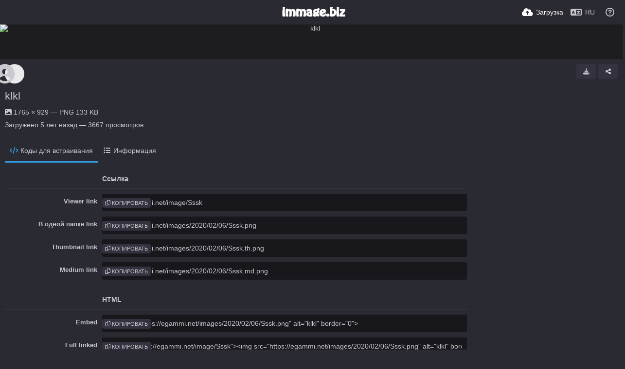

--- FILE ---
content_type: text/html; charset=UTF-8
request_url: https://egammi.com/image/Sssk/?lang=ru
body_size: 60507
content:
<!DOCTYPE HTML>
<html xml:lang="ru" lang="ru" dir="ltr" class="device-nonmobile palette-dark unsafe-blur-on font-0" data-palette="dark" prefix="og: http://ogp.me/ns#">
<head>
        <meta charset="utf-8">
    <meta name="apple-mobile-web-app-status-bar-style" content="black">
    <meta name="apple-mobile-web-app-capable" content="yes">
    <meta name="viewport" content="width=device-width, initial-scale=1">
    <meta name="description" content="Изображение klkl расположенное в egammi.net">
    <link rel="canonical" href="https://egammi.net/image/Sssk">
    <title>klkl - egammi.net (Русский)</title>
    <meta name="generator" content="Chevereto 4">
<link rel="stylesheet" href="/content/legacy/themes/Peafowl/lib/peafowl.min.css?a8ae891fee3f029670061a690b906444">
<link rel="stylesheet" href="/content/legacy/themes/Peafowl/style.min.css?a8ae891fee3f029670061a690b906444">

<link rel="stylesheet" href="/content/legacy/themes/Peafowl/lib/font-awesome-6/css/all.min.css?a8ae891fee3f029670061a690b906444">
<script data-cfasync="false">document.documentElement.className+=" js";var devices=["phone","phablet","tablet","laptop","desktop","largescreen"],window_to_device=function(){for(var e=[480,768,992,1200,1880,2180],t=[],n="",d=document.documentElement.clientWidth||document.getElementsByTagName("body")[0].clientWidth||window.innerWidth,c=0;c<devices.length;++c)d>=e[c]&&t.push(devices[c]);for(0==t.length&&t.push(devices[0]),n=t[t.length-1],c=0;c<devices.length;++c)document.documentElement.className=document.documentElement.className.replace(devices[c],""),c==devices.length-1&&(document.documentElement.className+=" "+n),document.documentElement.className=document.documentElement.className.replace(/\s+/g," ");if("laptop"==n||"desktop"==n){var o=document.getElementById("pop-box-mask");null!==o&&o.parentNode.removeChild(o)}};window_to_device(),window.onresize=window_to_device;function jQueryLoaded(){!function(n,d){n.each(readyQ,function(d,e){n(e)}),n.each(bindReadyQ,function(e,i){n(d).bind("ready",i)})}(jQuery,document)}!function(n,d,e){function i(d,e){"ready"==d?n.bindReadyQ.push(e):n.readyQ.push(d)}n.readyQ=[],n.bindReadyQ=[];var u={ready:i,bind:i};n.$=n.jQuery=function(n){return n===d||void 0===n?u:void i(n)}}(window,document);
            </script>

    <link rel="shortcut icon" href="/content/images/system/default/favicon.png">
    <link rel="icon" type="image/png" href="/content/images/system/default/favicon.png" sizes="192x192">
    <link rel="apple-touch-icon" href="/content/images/system/default/favicon.png" sizes="180x180">
        <meta property="og:type" content="article" />
<meta property="og:url" content="/image/Sssk" />
<meta property="og:title" content="klkl" />
<meta property="og:image" content="https://egammi.net/images/2020/02/06/Sssk.png" />
<meta property="og:site_name" content="egammi.net" />
<meta property="og:description" content="Изображение klkl расположенное в egammi.net" />
<meta property="image:width" content="1765" />
<meta property="image:height" content="929" />
<meta name="twitter:card" content="photo">
<meta name="twitter:description" content="Изображение klkl расположенное в egammi.net">
<meta name="twitter:title" content="klkl (Русский)">
<meta name="twitter:site" content="@chevereto">
    <link rel="alternate" type="application/json+oembed" href="/oembed/?url=https%3A%2F%2Fegammi.net%2Fimage%2FSssk&format=json" title="klkl hosted at egammi.net">
    <link rel="alternate" type="application/xml+oembed" href="/oembed/?url=https%3A%2F%2Fegammi.net%2Fimage%2FSssk&format=xml" title="klkl hosted at egammi.net">
    <link rel="image_src" href="https://egammi.net/images/2020/02/06/Sssk.png">
            <style>
.font-0, html.font-0 body {
    font-family: Helvetica, Arial, sans-serif;
}
.font-1, html.font-1 body {
    font-family: "Times New Roman", Times, serif;
}
.font-2, html.font-2 body {
    font-family: Georgia, serif;
}
.font-3, html.font-3 body {
    font-family: Tahoma, Verdana, sans-serif;
}
.font-4, html.font-4 body {
    font-family: "Trebuchet MS", Helvetica, sans-serif;
}
.font-5, html.font-5 body {
    font-family: Geneva, Verdana, sans-serif;
}
.font-6, html.font-6 body {
    font-family: "Courier New", Courier, monospace;
}
.font-7, html.font-7 body {
    font-family: "Brush Script MT", cursive;
}
.font-8, html.font-8 body {
    font-family: Copperplate, Papyrus, fantasy;
}
</style>
<style>
.palette-dark:root{
    --alertAccent: hsl(48, 89%, 50%);
    --alertBackground: hsl(52, 100%, 90%);
    --alertText: hsl(278, 22%, 10%);
    --bodyBackground: hsl(245, 9%, 18%);
    --bodyEmpty: hsl(245, 10%, 22%);
    --bodySeparator: var(--bodyEmpty);
    --bodyText: hsl(245, 5%, 80%);
    --bodyTextSubtle: hsl(245, 5%, 45%);
    --buttonDefaultBackground: var(--bodyEmpty);
    --buttonDefaultHoverBackground: hsl(245, 5%, 10%);
    --buttonDefaultHoverText: var(--colorAccent);
    --buttonDefaultText: var(--bodyText);
    --inputBackground:  hsl(245, 10%, 10%);
    --inputPlaceholderText: hsl(245, 5%, 50%);
    --inputText: var(--bodyText);
    --menuBackground: hsla(245, 10%, 8%, 80%);
    --menuItemHoverBackground: var(--colorAccent);
    --menuItemHoverText: hsl(245, 5%, 100%);
    --menuItemText: var(--bodyText);
    --menuSeparator: var(--bodyBackground);
    --menuText: var(--bodyText);
    --modalBackground: var(--bodyBackground);
    --modalText: var(--bodyText);
    --topBarBackground: hsl(245, 9%, 18%);
    --topBarText: var(--bodyText);
    --viewerBackground: hsl(245, 5%, 12%);
}
.palette-lush:root{
    --alertAccent: hsl(48, 89%, 50%);
    --alertBackground: hsl(52, 100%, 90%);
    --alertText: hsl(278, 22%, 10%);
    --bodyBackground: hsl(150, 25%, 94%);
    --bodyEmpty: hsl(150, 25%, 85%);
    --bodySeparator: var(--bodyEmpty);
    --bodyText: hsl(150, 25%, 16%);
    --bodyTextDisabled: hsl(150, 25%, 50%);
    --bodyTextSubtle: hsl(189, 6%, 45%);
    --buttonAccentBackground: hsl(150, 25%, 70%);
    --buttonAccentHoverBackground: hsl(150, 25%, 60%);
    --buttonAccentHoverText: var(--buttonAccentText);
    --buttonAccentText: hsl(150, 25%, 20%);
    --buttonDefaultBackground: var(--bodyBackground);
    --buttonDefaultBorder: hsl(150, 25%, 80%);
    --buttonDefaultHoverBackground: hsl(150, 25%, 85%);
    --buttonDefaultHoverBorder: hsl(150, 25%, 80%);
    --buttonDefaultHoverText: hsl(150, 25%, 20%);
    --buttonDefaultText: hsl(150, 25%, 20%);
    --colorAccent: hsl(150, 40%, 50%);
    --colorAccentStrong: hsl(150, 25%, 40%);
    --inputBackground:  hsl(0, 0%, 100%);
    --inputPlaceholderText: hsl(150, 25%, 40%, 0.2);
    --inputText: var(--bodyText);
    --linkText: var(--colorAccent);
    --menuBackground: hsla(150, 25%, 90%, 80%);
    --menuItemHoverBackground: var(--colorAccent);
    --menuItemHoverText: #FFF;
    --menuItemText: var(--bodyText);
    --menuSeparator: hsl(150, 25%, 72%);
    --menuText: var(--bodyText);
    --modalBackground: var(--bodyBackground);
    --modalText: var(--bodyText);
    --topBarBackground: var(--bodyBackground);
    --topBarText: var(--bodyText);
    --listItemText: var(--bodyBackground);
}
.palette-graffiti:root {
    --alertAccent: hsl(48, 89%, 50%);
    --alertBackground: hsl(52, 100%, 90%);
    --alertText: var(--bodyText);
    --bodyBackground: hsl(279, 77%, 95%);
    --bodyEmpty: hsl(278, 80%, 91%);
    --bodySeparator: hsl(278, 80%, 94%);
    --bodyText: hsl(278, 22%, 10%);
    --bodyTextDisabled: hsl(278, 80%, 90%);
    --buttonAccentBackground: var(--colorAccent);
    --buttonAccentHoverBackground: var(--colorAccentStrong);
    --buttonAccentHoverText: var(--buttonAccentText);
    --buttonDefaultBackground: var(--bodyBackground);
    --buttonDefaultBorder: hsl(278, 80%, 90%);
    --buttonDefaultHoverBackground: var(--bodyEmpty);
    --buttonDefaultHoverBorder: hsl(278, 80%, 90%);
    --buttonDefaultHoverText: var(--colorAccentStrong);
    --buttonDefaultText: var(--colorAccent);
    --colorAccent: hsl(278, 33%, 44%);
    --colorAccentStrong: hsl(278, 33%, 40%);
    --inputBackground:  hsl(0, 0%, 100%);
    --inputText: hsl(278, 22%, 10%);
    --linkText: var(--colorAccent);
    --menuBackground: hsla(278, 80%, 90%, 80%);
    --menuItemHoverBackground: var(--colorAccent);
    --menuItemHoverText: #FFF;
    --menuItemText: var(--inputText);
    --menuSeparator: hsl(278, 80%, 79%);
    --menuText: var(--inputText);
    --modalBackground: var(--bodyBackground);
    --modalText: var(--inputText);
    --topBarBackground: var(--bodyBackground);
    --topBarText: var(--bodyText);
    --listItemText: var(--bodyBackground);
}
.palette-abstract:root{
    --alertAccent: hsl(48, 89%, 50%);
    --alertBackground: hsl(52, 100%, 90%);
    --alertText: hsl(278, 22%, 10%);
    --bodyBackground: hsl(15, 73%, 97%);
    --bodyEmpty: hsl(15, 100%, 92%);
    --bodySeparator: var(--bodyEmpty);
    --bodyText: hsl(15, 25%, 16%);
    --bodyTextDisabled: hsl(15, 100%, 90%);
    --bodyTextSubtle: hsl(189, 6%, 45%);
    --buttonAccentBackground: var(--colorAccent);
    --buttonAccentHoverBackground: var(--colorAccentStrong);
    --buttonAccentHoverText: var(--buttonAccentText);
    --buttonAccentText:  hsl(0, 0%, 100%);
    --buttonDefaultBackground: var(--bodyBackground);
    --buttonDefaultBorder: hsl(15, 70%, 90%);
    --buttonDefaultHoverBackground: hsl(15, 100%, 95%);
    --buttonDefaultHoverBorder: hsl(15, 80%, 90%);
    --buttonDefaultHoverText: var(--colorAccentStrong);
    --buttonDefaultText:  var(--colorAccentStrong);
    --colorAccent: hsl(15, 70%, 30%);
    --colorAccentStrong: hsl(15, 70%, 40%);
    --inputBackground: var(--buttonAccentText);
    --inputPlaceholderText: hsl(15, 100%, 20%, 0.3);
    --inputText: var(--bodyText);
    --linkText: var(--colorAccent);
    --menuBackground: hsla(15, 100%, 90%, 80%);
    --menuItemHoverBackground: var(--colorAccent);
    --menuItemHoverText: #FFF;
    --menuItemText: var(--bodyText);
    --menuSeparator: hsl(15, 71%, 74%);
    --menuText: var(--bodyText);
    --modalBackground: var(--bodyBackground);
    --modalText: var(--bodyText);
    --topBarBackground: var(--bodyBackground);
    --topBarText: var(--bodyText);
    --listItemText: var(--bodyBackground);
}
.palette-cheers:root{
    --alertAccent: hsl(48, 89%, 50%);
    --alertBackground: hsl(52, 100%, 90%);
    --alertText: hsl(278, 22%, 10%);
    --bodyBackground: hsl(42, 60%, 91%);
    --bodyEmpty: hsl(42, 80%, 82%);
    --bodySeparator: var(--bodyEmpty);
    --bodyText: hsl(42, 25%, 16%);
    --bodyTextDisabled: hsl(42, 100%, 50%);
    --bodyTextSubtle: hsl(189, 6%, 45%);
    --buttonAccentBackground: hsl(42, 100%, 70%);
    --buttonAccentHoverBackground: hsl(42, 100%, 60%);
    --buttonAccentHoverText: var(--buttonAccentText);
    --buttonAccentText: hsl(42, 80%, 20%);
    --buttonDefaultBackground: var(--bodyBackground);
    --buttonDefaultBorder: hsl(42, 70%, 80%);
    --buttonDefaultHoverBackground: hsl(42, 80%, 85%);
    --buttonDefaultHoverBorder: hsl(42, 80%, 80%);
    --buttonDefaultHoverText: hsl(42, 80%, 20%);
    --buttonDefaultText: hsl(42, 80%, 20%);
    --colorAccent: hsl(42, 100%, 50%);
    --colorAccentStrong: hsl(42, 100%, 40%);
    --inputBackground:  hsl(0, 0%, 100%);
    --inputPlaceholderText: hsl(42, 100%, 40%, 0.2);
    --inputText: var(--bodyText);
    --linkText: var(--colorAccent);
    --menuBackground: hsla(42, 90%, 90%, 80%);
    --menuItemHoverBackground: var(--colorAccent);
    --menuItemHoverText: #FFF;
    --menuItemText: var(--bodyText);
    --menuSeparator: hsl(42, 70%, 67%);
    --menuText: var(--bodyText);
    --modalBackground: var(--bodyBackground);
    --modalText: var(--bodyText);
    --topBarBackground: var(--bodyBackground); /* hsl(42, 100%, 70%) */
    --topBarText: var(--bodyText);
    --listItemText: var(--bodyBackground);
}
.palette-imgur:root {
    --alertAccent: var(--colorAccent);
    --alertBackground: #463979;
    --alertText: var(--bodyText);
    --backgroundDarkAlpha: rgb(0 0 0 / 80%);
    --backgroundLightAlpha: rgba(26, 25, 62, .9);
    --bodyBackground: rgb(39,41,45);
    --bodyEmpty: var(--buttonDefaultBackground);
    --bodySeparator: #585D6A;
    --bodyText: #DADCDF;
    --bodyTextDisabled: #b4b9c2;
    --bodyTextSubtle: #999;
    --buttonAccentHoverText: var(--buttonAccentText);
    --buttonAccentText: #FFF;
    --buttonDefaultBackground: #464b57;
    --buttonDefaultHoverBackground: var(--colorAccent);
    --buttonDefaultHoverText: var(--buttonAccentText);
    --buttonDefaultText: #FFF;
    --colorAccent: #1bb76e;
    --colorAccentStrong: #31be7c;
    --inputBackground: #191919;
    --inputPlaceholderText: #9298a0;
    --inputText: #f2f2f2;
    --linkText: var(--colorAccent);
    --menuBackground: hsl(222deg 6% 35% / 80%);
    --menuItemHoverBackground: #4a58fb;
    --menuItemHoverText: var(--buttonAccentText);
    --menuItemText: var(--buttonAccentText);
    --menuSeparator: rgb(11 14 15 / 10%);
    --menuText: var(--buttonAccentText);
    --modalBackground: rgb(60 66 75 / 50%);
    --modalText: var(--buttonAccentText);
    --topBarBackground: linear-gradient(180deg, #171544 0%, rgba(39,41,45,1));
    --topBarText: var(--bodyText);
    --viewerBackground: linear-gradient(180deg, transparent 0%, rgba(0,0,0,.1));
}
.palette-flickr:root {
    --bodyBackground: #f2f5f6;
    --colorAccent: #128fdc;
    --colorAccentStrong: #1c9be9;
    --linkText: #006dac;
    --topBarBackground: rgb(0 0 0 / 90%);
    --topBarText: #FFF;
    --viewerBackground: #212124;
}
.palette-deviantart:root {
    --alertAccent: var(--colorAccent);
    --alertBackground: #9affde;
    --bodyBackground: #06070d;
    --bodyEmpty: var(--bodyBackground);
    --bodyText: #f2f2f2;
    --bodyTextSubtle: #5d5c6c;
    --buttonAccentHoverBackground: var(--colorAccentStrong);
    --buttonAccentHoverText: var(--buttonAccentText);
    --buttonAccentText: #FFF;
    --buttonDefaultBackground: var(--bodyBackground);
    --buttonDefaultHoverBackground:var(--bodyBackground);
    --buttonDefaultHoverText: var(--buttonDefaultText);
    --buttonDefaultText: #f2f2f2;
    --colorAccent: #00e59b;
    --colorAccentStrong: #31be7c;
    --inputBackground: #292f34;
    --inputPlaceholderText: #838592;
    --inputText: #838592;
    --linkText: var(--colorAccent);
    --menuBackground: var(--bodyBackground);
    --menuItemHoverBackground: #282f34;
    --menuItemHoverText: var(--colorAccent);
    --menuItemText: #b1b1b9;
    --menuText: var(--buttonAccentText);
    --modalText: var(--buttonDefaultText);
    --topBarBackground: #06070d;
    --topBarText: #fff;
    --viewerBackground: linear-gradient(180deg, rgba(26,28,35,1) 0%, rgba(11,13,18,1) 100%);
}
.palette-cmyk:root {
    --alertAccent: var(--buttonAccentBackground);
    --alertBackground: #fff5b3;
    --alertText: var(--bodyText);
    --bodyBackground: #000;
    --bodyEmpty: #000e10;
    --bodySeparator: #370f1d;
    --bodyText: #00bcd4;
    --bodyTextSubtle: var(--buttonAccentBackground);
    --buttonAccentBackground: #ec407a;
    --buttonAccentHoverBackground: var(--bodyText);
    --buttonAccentHoverText: #fff;
    --buttonAccentText: var(--buttonAccentHoverText);
    --buttonDefaultBackground: var(--bodyBackground);
    --buttonDefaultHoverBackground: var(--bodyBackground);
    --buttonDefaultHoverText: #ffd54f;
    --buttonDefaultText: var(--buttonAccentBackground);
    --colorAccent: var( --buttonDefaultHoverText);
    --inputBackground: #edcf6e;
    --inputPlaceholderText: var(--bodyBackground);
    --linkText: var(--buttonDefaultHoverText);
    --menuBackground: rgb(0 0 0 / 70%);
    --menuItemHoverBackground: var(--buttonAccentBackground);
    --menuItemHoverText: var(--buttonAccentText);
    --menuItemText: var(--buttonDefaultHoverText);
    --menuSeparator: rgb(11 14 15 / 10%);
    --menuText: var(--buttonAccentHoverText);
    --modalBackground: var(--bodyBackground);
    --modalText: var(--bodyText);
    --topBarBackground: rgb(0 0 0 / 70%);
    --topBarText: var(--bodyText);
    --viewerBackground: linear-gradient(180deg, rgba(26,28,35,1) 0%, rgba(11,13,18,1) 100%);
}
</style>
            <link rel="alternate" hreflang="x-default" href="/image/Sssk">
            <link rel="alternate" hreflang="ar" href="/image/Sssk/?lang=ar">
<link rel="alternate" hreflang="bg-bg" href="/image/Sssk/?lang=bg-BG">
<link rel="alternate" hreflang="bs-ba" href="/image/Sssk/?lang=bs-BA">
<link rel="alternate" hreflang="ca" href="/image/Sssk/?lang=ca">
<link rel="alternate" hreflang="cs" href="/image/Sssk/?lang=cs">
<link rel="alternate" hreflang="da" href="/image/Sssk/?lang=da">
<link rel="alternate" hreflang="de" href="/image/Sssk/?lang=de">
<link rel="alternate" hreflang="de-de" href="/image/Sssk/?lang=de-DE">
<link rel="alternate" hreflang="el" href="/image/Sssk/?lang=el">
<link rel="alternate" hreflang="en" href="/image/Sssk/?lang=en">
<link rel="alternate" hreflang="es" href="/image/Sssk/?lang=es">
<link rel="alternate" hreflang="et-ee" href="/image/Sssk/?lang=et-EE">
<link rel="alternate" hreflang="fa" href="/image/Sssk/?lang=fa">
<link rel="alternate" hreflang="fi" href="/image/Sssk/?lang=fi">
<link rel="alternate" hreflang="fr" href="/image/Sssk/?lang=fr">
<link rel="alternate" hreflang="he" href="/image/Sssk/?lang=he">
<link rel="alternate" hreflang="hr" href="/image/Sssk/?lang=hr">
<link rel="alternate" hreflang="hu" href="/image/Sssk/?lang=hu">
<link rel="alternate" hreflang="id" href="/image/Sssk/?lang=id">
<link rel="alternate" hreflang="it" href="/image/Sssk/?lang=it">
<link rel="alternate" hreflang="ja" href="/image/Sssk/?lang=ja">
<link rel="alternate" hreflang="ko" href="/image/Sssk/?lang=ko">
<link rel="alternate" hreflang="lt-lt" href="/image/Sssk/?lang=lt-LT">
<link rel="alternate" hreflang="nb" href="/image/Sssk/?lang=nb">
<link rel="alternate" hreflang="nl" href="/image/Sssk/?lang=nl">
<link rel="alternate" hreflang="pl" href="/image/Sssk/?lang=pl">
<link rel="alternate" hreflang="pt" href="/image/Sssk/?lang=pt">
<link rel="alternate" hreflang="pt-br" href="/image/Sssk/?lang=pt-BR">
<link rel="alternate" hreflang="ro" href="/image/Sssk/?lang=ro">
<link rel="alternate" hreflang="ru" href="/image/Sssk/?lang=ru">
<link rel="alternate" hreflang="sk" href="/image/Sssk/?lang=sk">
<link rel="alternate" hreflang="sr-rs" href="/image/Sssk/?lang=sr-RS">
<link rel="alternate" hreflang="sv" href="/image/Sssk/?lang=sv">
<link rel="alternate" hreflang="th" href="/image/Sssk/?lang=th">
<link rel="alternate" hreflang="tr" href="/image/Sssk/?lang=tr">
<link rel="alternate" hreflang="uk" href="/image/Sssk/?lang=uk">
<link rel="alternate" hreflang="vi" href="/image/Sssk/?lang=vi">
<link rel="alternate" hreflang="zh-cn" href="/image/Sssk/?lang=zh-CN">
<link rel="alternate" hreflang="zh-tw" href="/image/Sssk/?lang=zh-TW">
</head>
<body id="image" class=" no-margin-top">
    <header id="top-bar" class="top-bar top-bar--main">
        <div class="content-width">
            <div id="logo" class="top-bar-logo">
                <a href="/"><img src="/content/images/system/default/logo.png" alt="egammi.net"></a>
            </div>

                            <ul class="top-bar-left float-left">
                    <li data-action="top-bar-menu-full" data-nav="mobile-menu" class="top-btn-el phone-show hidden">
                        <span class="top-btn-text"><span class="icon fas fa-bars"></span></span>
                    </li>
                    
                    
                                    </ul>
                        <ul class="top-bar-right float-right keep-visible">

                                                <li data-action="top-bar-upload" data-link="js" data-nav="upload" class="top-btn-el" >
                        <a href="/upload" class="top-btn-text"><span class="icon fas fa-cloud-upload-alt"></span><span class="btn-text phone-hide phablet-hide">Загрузка</span></a>
                    </li>
                
                                    <li id="top-bar-signin" data-nav="signin" class="top-btn-el">
                        <a href="/login" class="top-btn-text"><span class="icon fas fa-sign-in-alt"></span><span class="btn-text phone-hide phablet-hide">Войти</span>
                        </a>
                    </li>
                                            <li data-nav="language" class="phone-hide pop-btn">
                        <span class="top-btn-text">
                <span class="icon fas fa-language"></span><span class="btn-text phablet-hide">RU</span>
            </span>
            <div class="pop-box pbcols5 arrow-box arrow-box-top anchor-center">
                <div class="pop-box-inner pop-box-menu pop-box-menucols">
                    <ul>
                        <li><a href="/image/Sssk/?lang=ar">العربية</a></li>
<li><a href="/image/Sssk/?lang=bg-BG">Български</a></li>
<li><a href="/image/Sssk/?lang=bs-BA">Bosanski</a></li>
<li><a href="/image/Sssk/?lang=ca">Сatalà</a></li>
<li><a href="/image/Sssk/?lang=cs">Čeština</a></li>
<li><a href="/image/Sssk/?lang=da">Dansk</a></li>
<li><a href="/image/Sssk/?lang=de">Deutsch</a></li>
<li><a href="/image/Sssk/?lang=de-DE">Deutsch (Deutschland)</a></li>
<li><a href="/image/Sssk/?lang=el">Ελληνικά</a></li>
<li><a href="/image/Sssk/?lang=en">English</a></li>
<li><a href="/image/Sssk/?lang=es">Español</a></li>
<li><a href="/image/Sssk/?lang=et-EE">Eesti (Eesti)</a></li>
<li><a href="/image/Sssk/?lang=fa">فارسی</a></li>
<li><a href="/image/Sssk/?lang=fi">Suomi</a></li>
<li><a href="/image/Sssk/?lang=fr">Français</a></li>
<li><a href="/image/Sssk/?lang=he">עברית</a></li>
<li><a href="/image/Sssk/?lang=hr">Hrvatski</a></li>
<li><a href="/image/Sssk/?lang=hu">Magyar</a></li>
<li><a href="/image/Sssk/?lang=id">Bahasa Indonesia</a></li>
<li><a href="/image/Sssk/?lang=it">Italiano</a></li>
<li><a href="/image/Sssk/?lang=ja">日本語</a></li>
<li><a href="/image/Sssk/?lang=ko">한국어</a></li>
<li><a href="/image/Sssk/?lang=lt-LT">Lietuvių (Lietuva)</a></li>
<li><a href="/image/Sssk/?lang=nb">‪Norsk Bokmål‬</a></li>
<li><a href="/image/Sssk/?lang=nl">Nederlands</a></li>
<li><a href="/image/Sssk/?lang=pl">Polski</a></li>
<li><a href="/image/Sssk/?lang=pt">Português</a></li>
<li><a href="/image/Sssk/?lang=pt-BR">Português (Brasil)</a></li>
<li><a href="/image/Sssk/?lang=ro">Română</a></li>
<li class="current"><a href="/image/Sssk/?lang=ru">Русский</a></li>
<li><a href="/image/Sssk/?lang=sk">Slovenčina</a></li>
<li><a href="/image/Sssk/?lang=sr-RS">Српски</a></li>
<li><a href="/image/Sssk/?lang=sv">Svenska</a></li>
<li><a href="/image/Sssk/?lang=th">ไทย</a></li>
<li><a href="/image/Sssk/?lang=tr">Türkçe</a></li>
<li><a href="/image/Sssk/?lang=uk">Українська</a></li>
<li><a href="/image/Sssk/?lang=vi">Tiếng Việt</a></li>
<li><a href="/image/Sssk/?lang=zh-CN">简体中文</a></li>
<li><a href="/image/Sssk/?lang=zh-TW">繁體中文</a></li>
                    </ul>
                </div>
            </div>
        </li>
                                                                <li data-nav="about" class="phone-hide pop-btn pop-keep-click">
                            <span class="top-btn-text">
                                <span class="icon far fa-question-circle"></span><span class="btn-text phone-hide phablet-hide laptop-hide tablet-hide desktop-hide">Информация</span>
                            </span>
                            <div class="pop-box arrow-box arrow-box-top anchor-right">
                                <div class="pop-box-inner pop-box-menu">
                                    <ul>
                                                                                    <li class="with-icon"><a href="/page/contact"><span class="btn-icon fas fa-at"></span> Contact</a>
                                            </li>
                                                        </ul>
                                </div>
                            </div>
                        </li>
                </ul>
        </div>
    </header>
    <div id="image-viewer" class="image-viewer full-viewer">
                <img draggable="false" data-media="image" class="media" src="https://egammi.net/images/2020/02/06/Sssk.md.png"  alt="klkl" width="1765" height="929" data-is360="0"  data-load="full">
            </div>
<script data-cfasync="false">
    var divLoading = document.createElement("div");
    var panelThumbs = document.querySelector('.panel-thumbs');
    var panelThumbList = document.querySelectorAll('.panel-thumb-list > li');
	image_viewer_full_fix = function() {
        // var isVideo = false;
        // if(isVideo) return;
		// var viewer = document.getElementById("image-viewer"),
        //     zoomAble = viewer.getElementsByTagName('img')[0],
		// 	top = document.getElementById("top-bar"),
		// 	imgSource = {
		// 		width: 1765,
		// 		height: 929		// 	},
		// 	img = {width: imgSource.width, height: imgSource.height},
		// 	ratio = imgSource.width/imgSource.height;
		// var canvas = {
		// 		height: window.innerHeight - (typeof top !== "undefined" ? top.clientHeight : 0),
		// 		width: viewer.clientWidth
		// 	};
		// var viewer_banner_top = 0,
		// 	viewer_banner_foot = 0;
		// var viewer_banner_height = 90;
		// if(viewer_banner_top) {
		// 	canvas.height -= viewer_banner_height + 20;
		// }
		// if(viewer_banner_foot) {
		// 	canvas.height -= viewer_banner_height + 20;
		// }
        // if (panelThumbList.length > 0) {
        //     canvas.height -= panelThumbs.offsetHeight;
        // }
        // canvas.height -= 60;
		// var hasClass = function(element, cls) {
		// 	return (" " + element.className + " ").indexOf(" " + cls + " ") > -1;
		// }
		// if(img.width > canvas.width) {
		// 	img.width = canvas.width;
		// }
        // img.height = (img.width/ratio);
        // if(zoomAble.dataset.is360 == '0') {
        //     if(img.height > canvas.height && (img.height/img.width) < 3) {
        //     	img.height = canvas.height;
        //     }
        //     if(img.height == canvas.height) {
        //     	img.width = (img.height * ratio);
        //     }
        //     if(imgSource.width !== img.width) {
        //         if(img.width > canvas.width) {
        //             img.width = canvas.width;
        //             img.height = (img.width/ratio);
        //         } else if((img.height/img.width) > 3) {
        //             img = imgSource;
        //             if(img.width > canvas.width) {
        //                 img.width = canvas.width * 0.8;
        //             }
        //             img.height = (img.width/ratio);
        //         }
        //     }
        //     if(imgSource.width > img.width || img.width <= canvas.width) {
        //     	if(img.width == canvas.width || imgSource.width == img.width) {
        //     		zoomAble.className = zoomAble.className.replace(/\s+cursor-zoom-(in|out)\s+/, " ");
        //     	} else {
        //     		if(!hasClass(zoomAble, "cursor-zoom-in")) {
        //     			zoomAble.className += " cursor-zoom-in";
        //     		} else {
        //     			zoomAble.className = zoomAble.className.replace(/\s+cursor-zoom-in\s+/, " ");
        //                 if(!hasClass(zoomAble, "cursor-zoom-in")) {
        //                     zoomAble.className += " cursor-zoom-in";
        //                     styleContainer = false;
        //                 }
        //     		}
        //     	}
        //         zoomAble.className = zoomAble.className.trim().replace(/ +/g, ' ');
        //     }
        // }
        //  img = {
        //     width: img.width + "px",
        //     height: img.height + "px",
        //     display: "block"
        // }
        // if(zoomAble.style.width !== img.width) {
        //     for(var k in img) {
        //         zoomAble.style[k] = img[k];
        //     }
        // }
        // if (panelThumbList.length > 0) {
        //     document.querySelector('#panel-thumb-list li.current').scrollIntoView({
        //         behavior: 'auto',
        //         block: 'nearest',
        //         inline: 'nearest'
        //     });
        // }
	}
	// image_viewer_full_fix();
	document.addEventListener('DOMContentLoaded', function(event) {
		CHV.obj.image_viewer.image = {
			width: 1765,
			height: 929,
			ratio: 1.000000,
			url: "https://egammi.net/images/2020/02/06/Sssk.png",
			medium: {
				url: "https://egammi.net/images/2020/02/06/Sssk.md.png"
			},
            display_url: "https://egammi.net/images/2020/02/06/Sssk.md.png",
            url_viewer: "https://egammi.net/image/Sssk",
            path_viewer: "/image/Sssk",
            is_360: false,
		};
		CHV.obj.image_viewer.album = {
			id_encoded: ""
		};
		CHV.fn.image_viewer_full_fix = window["image_viewer_full_fix"];
		// image_viewer_full_fix();
	});
</script>
<div class="content-width margin-top-10">
    <div class="header header-content margin-bottom-10 margin-top-10">
        <div class="header-content-left">
            <div class="header-content-breadcrum">
                            <div class="breadcrum-item">
                    <div class="user-image default-user-image"><span class="icon fas fa-user-circle"></span></div>
                </div>
                <div class="breadcrum-item" data-contains="cta-album">
                                    </div>
            </div>
        </div>
        <div class="header-content-right breaks-ui">
                                    <a data-action="download" href="https://egammi.net/images/2020/02/06/Sssk.png" download="Sssk.png" class="btn btn-small default btn-download" title="Download"><span class="btn-icon fas fa-download"></span></a>
                                                    <a class="btn btn-small default" data-action="share" title="Поделиться (S)"><span class="btn-icon fas fa-share-alt"></span></a>
                                </div>
    </div>
        <div class="header margin-bottom-10">
            <h1 class="header-title phone-float-none viewer-title">
            <a data-text="image-title" href="/image/Sssk">klkl</a>
        </h1>
        </div>
    <p class="description-meta margin-bottom-10">
        <span class="icon far fa-eye-slash soft-hidden" data-content="privacy-private" title="Скрытое содержимое" rel="tooltip"></span>
        <span class="fas fa-image"></span> 1765 × 929 — PNG 133 KB    </p>
    <p class="description-meta margin-bottom-20">
        Загружено <span title="2020-02-06 20:37:54">5 лет назад</span> — 3667 просмотров    </p>
    <div class="header margin-bottom-10 no-select">
        <div class="phone-display-inline-block phablet-display-inline-block hidden tab-menu --hide" data-action="tab-menu">
    <span class="btn-icon fas fa-code" data-content="tab-icon"></span><span class="btn-text" data-content="current-tab-label">Коды для встраивания</span><span class="tab-menu--hide btn-icon fas fa-angle-down"></span><span class="tab-menu--show btn-icon fas fa-angle-up"></span>
</div>
<div class="content-tabs-container content-tabs-container--mobile phone-display-block phablet-display-block">
    <div class="content-tabs-shade phone-show phablet-show hidden"></div>
    <div class="content-tabs-wrap">
        <ul class="content-tabs">
            <li class="current"><a id="tab-embeds-link" data-tab="tab-embeds" href=""><span class="btn-icon fas fa-code"></span><span class="btn-text">Коды для встраивания</span></a></li>
<li class=""><a id="tab-about-link" data-tab="tab-about" href=""><span class="btn-icon fas fa-list-ul"></span><span class="btn-text">Информация</span></a></li>
        </ul>
    </div>
</div>
    </div>
        <div id="tabbed-content-group">
        <div id="tab-about" class="tabbed-content">
            <div class="c16 phone-c1 phablet-c1 grid-columns margin-right-10">
                <div class="panel-description default-margin-bottom">
                    <p class="description-text margin-bottom-5" data-text="image-description">No description provided.</p>
                                    </div>
                            </div>
            <div class="c8 phablet-c1 fluid-column grid-columns margin-left-10 phablet-margin-left-0">
                            </div>
        </div>
        <div id="tab-comments" class="tabbed-content">
                        <div class="comments c16 phone-c1 phablet-c1 grid-columns margin-right-10">
                            </div>
        </div>
                    <div id="tab-embeds" class="tabbed-content visible">
                <div class="c24 margin-left-auto margin-right-auto">
                    <div class="margin-bottom-30 growl static text-align-center clear-both" data-content="privacy-private"></div>
                </div>
                <div class="panel-share c24 phone-c1 phablet-c1 grid-columns margin-right-10">
                                            <div class="panel-share-item">
                            <h4 class="pre-title">Ссылка</h4>
                                                            <div class="panel-share-input-label">
                                    <div class="title c5 grid-columns">Viewer link</div>
                                    <div class="c19 phablet-c1 grid-columns">
                                        <input id="viewer-links" type="text" class="text-input" value="https://egammi.net/image/Sssk" data-focus="select-all" readonly>
                                        <button type="button" class="input-action" data-action="copy" data-action-target="#viewer-links"><i class="far fa-copy"></i> копировать</button>
                                    </div>
                                </div>
                                                            <div class="panel-share-input-label">
                                    <div class="title c5 grid-columns">В одной папке link</div>
                                    <div class="c19 phablet-c1 grid-columns">
                                        <input id="direct-links" type="text" class="text-input" value="https://egammi.net/images/2020/02/06/Sssk.png" data-focus="select-all" readonly>
                                        <button type="button" class="input-action" data-action="copy" data-action-target="#direct-links"><i class="far fa-copy"></i> копировать</button>
                                    </div>
                                </div>
                                                            <div class="panel-share-input-label">
                                    <div class="title c5 grid-columns">Thumbnail link</div>
                                    <div class="c19 phablet-c1 grid-columns">
                                        <input id="thumb-links" type="text" class="text-input" value="https://egammi.net/images/2020/02/06/Sssk.th.png" data-focus="select-all" readonly>
                                        <button type="button" class="input-action" data-action="copy" data-action-target="#thumb-links"><i class="far fa-copy"></i> копировать</button>
                                    </div>
                                </div>
                                                            <div class="panel-share-input-label">
                                    <div class="title c5 grid-columns">Medium link</div>
                                    <div class="c19 phablet-c1 grid-columns">
                                        <input id="medium-links" type="text" class="text-input" value="https://egammi.net/images/2020/02/06/Sssk.md.png" data-focus="select-all" readonly>
                                        <button type="button" class="input-action" data-action="copy" data-action-target="#medium-links"><i class="far fa-copy"></i> копировать</button>
                                    </div>
                                </div>
                                                    </div>
                                            <div class="panel-share-item">
                            <h4 class="pre-title">HTML</h4>
                                                            <div class="panel-share-input-label">
                                    <div class="title c5 grid-columns">Embed</div>
                                    <div class="c19 phablet-c1 grid-columns">
                                        <input id="html-embed" type="text" class="text-input" value="&lt;img src=&quot;https://egammi.net/images/2020/02/06/Sssk.png&quot; alt=&quot;klkl&quot; border=&quot;0&quot;&gt;" data-focus="select-all" readonly>
                                        <button type="button" class="input-action" data-action="copy" data-action-target="#html-embed"><i class="far fa-copy"></i> копировать</button>
                                    </div>
                                </div>
                                                            <div class="panel-share-input-label">
                                    <div class="title c5 grid-columns">Full linked</div>
                                    <div class="c19 phablet-c1 grid-columns">
                                        <input id="full-html-embed" type="text" class="text-input" value="&lt;a href=&quot;https://egammi.net/image/Sssk&quot;&gt;&lt;img src=&quot;https://egammi.net/images/2020/02/06/Sssk.png&quot; alt=&quot;klkl&quot; border=&quot;0&quot;&gt;&lt;/a&gt;" data-focus="select-all" readonly>
                                        <button type="button" class="input-action" data-action="copy" data-action-target="#full-html-embed"><i class="far fa-copy"></i> копировать</button>
                                    </div>
                                </div>
                                                            <div class="panel-share-input-label">
                                    <div class="title c5 grid-columns">Medium linked</div>
                                    <div class="c19 phablet-c1 grid-columns">
                                        <input id="medium-html-embed" type="text" class="text-input" value="&lt;a href=&quot;https://egammi.net/image/Sssk&quot;&gt;&lt;img src=&quot;https://egammi.net/images/2020/02/06/Sssk.md.png&quot; alt=&quot;klkl&quot; border=&quot;0&quot;&gt;&lt;/a&gt;" data-focus="select-all" readonly>
                                        <button type="button" class="input-action" data-action="copy" data-action-target="#medium-html-embed"><i class="far fa-copy"></i> копировать</button>
                                    </div>
                                </div>
                                                            <div class="panel-share-input-label">
                                    <div class="title c5 grid-columns">Thumbnail linked</div>
                                    <div class="c19 phablet-c1 grid-columns">
                                        <input id="thumb-html-embed" type="text" class="text-input" value="&lt;a href=&quot;https://egammi.net/image/Sssk&quot;&gt;&lt;img src=&quot;https://egammi.net/images/2020/02/06/Sssk.th.png&quot; alt=&quot;klkl&quot; border=&quot;0&quot;&gt;&lt;/a&gt;" data-focus="select-all" readonly>
                                        <button type="button" class="input-action" data-action="copy" data-action-target="#thumb-html-embed"><i class="far fa-copy"></i> копировать</button>
                                    </div>
                                </div>
                                                    </div>
                                            <div class="panel-share-item">
                            <h4 class="pre-title">Markdown</h4>
                                                            <div class="panel-share-input-label">
                                    <div class="title c5 grid-columns">Full</div>
                                    <div class="c19 phablet-c1 grid-columns">
                                        <input id="markdown-embed" type="text" class="text-input" value="![klkl](https://egammi.net/images/2020/02/06/Sssk.png)" data-focus="select-all" readonly>
                                        <button type="button" class="input-action" data-action="copy" data-action-target="#markdown-embed"><i class="far fa-copy"></i> копировать</button>
                                    </div>
                                </div>
                                                            <div class="panel-share-input-label">
                                    <div class="title c5 grid-columns">Full linked</div>
                                    <div class="c19 phablet-c1 grid-columns">
                                        <input id="full-markdown-embed" type="text" class="text-input" value="[![klkl](https://egammi.net/images/2020/02/06/Sssk.png)](https://egammi.net/image/Sssk)" data-focus="select-all" readonly>
                                        <button type="button" class="input-action" data-action="copy" data-action-target="#full-markdown-embed"><i class="far fa-copy"></i> копировать</button>
                                    </div>
                                </div>
                                                            <div class="panel-share-input-label">
                                    <div class="title c5 grid-columns">Medium linked</div>
                                    <div class="c19 phablet-c1 grid-columns">
                                        <input id="medium-markdown-embed" type="text" class="text-input" value="[![klkl](https://egammi.net/images/2020/02/06/Sssk.md.png)](https://egammi.net/image/Sssk)" data-focus="select-all" readonly>
                                        <button type="button" class="input-action" data-action="copy" data-action-target="#medium-markdown-embed"><i class="far fa-copy"></i> копировать</button>
                                    </div>
                                </div>
                                                            <div class="panel-share-input-label">
                                    <div class="title c5 grid-columns">Thumbnail linked</div>
                                    <div class="c19 phablet-c1 grid-columns">
                                        <input id="thumb-markdown-embed" type="text" class="text-input" value="[![klkl](https://egammi.net/images/2020/02/06/Sssk.th.png)](https://egammi.net/image/Sssk)" data-focus="select-all" readonly>
                                        <button type="button" class="input-action" data-action="copy" data-action-target="#thumb-markdown-embed"><i class="far fa-copy"></i> копировать</button>
                                    </div>
                                </div>
                                                    </div>
                                            <div class="panel-share-item">
                            <h4 class="pre-title">BBCode</h4>
                                                            <div class="panel-share-input-label">
                                    <div class="title c5 grid-columns">Full</div>
                                    <div class="c19 phablet-c1 grid-columns">
                                        <input id="bbcode-embed" type="text" class="text-input" value="[img]https://egammi.net/images/2020/02/06/Sssk.png[/img]" data-focus="select-all" readonly>
                                        <button type="button" class="input-action" data-action="copy" data-action-target="#bbcode-embed"><i class="far fa-copy"></i> копировать</button>
                                    </div>
                                </div>
                                                            <div class="panel-share-input-label">
                                    <div class="title c5 grid-columns">Full linked</div>
                                    <div class="c19 phablet-c1 grid-columns">
                                        <input id="full-bbcode-embed" type="text" class="text-input" value="[url=https://egammi.net/image/Sssk][img]https://egammi.net/images/2020/02/06/Sssk.png[/img][/url]" data-focus="select-all" readonly>
                                        <button type="button" class="input-action" data-action="copy" data-action-target="#full-bbcode-embed"><i class="far fa-copy"></i> копировать</button>
                                    </div>
                                </div>
                                                            <div class="panel-share-input-label">
                                    <div class="title c5 grid-columns">Medium linked</div>
                                    <div class="c19 phablet-c1 grid-columns">
                                        <input id="medium-bbcode-embed" type="text" class="text-input" value="[url=https://egammi.net/image/Sssk][img]https://egammi.net/images/2020/02/06/Sssk.md.png[/img][/url]" data-focus="select-all" readonly>
                                        <button type="button" class="input-action" data-action="copy" data-action-target="#medium-bbcode-embed"><i class="far fa-copy"></i> копировать</button>
                                    </div>
                                </div>
                                                            <div class="panel-share-input-label">
                                    <div class="title c5 grid-columns">Thumbnail linked</div>
                                    <div class="c19 phablet-c1 grid-columns">
                                        <input id="thumb-bbcode-embed" type="text" class="text-input" value="[url=https://egammi.net/image/Sssk][img]https://egammi.net/images/2020/02/06/Sssk.th.png[/img][/url]" data-focus="select-all" readonly>
                                        <button type="button" class="input-action" data-action="copy" data-action-target="#thumb-bbcode-embed"><i class="far fa-copy"></i> копировать</button>
                                    </div>
                                </div>
                                                    </div>
                                    </div>
            </div>
                    </div>
    </div>
<script>
	$(document).ready(function() {
		if(typeof CHV == "undefined") {
			CHV = {obj: {}, fn: {}, str:{}};
		} else {
			if(typeof CHV.obj.embed_share_tpl == "undefined") {
				CHV.obj.embed_share_tpl = {};
			}
			if(typeof CHV.obj.embed_upload_tpl == "undefined") {
				CHV.obj.embed_upload_tpl = {};
			}
		}
		CHV.obj.embed_share_tpl = {"links":{"label":"\u0421\u0441\u044b\u043b\u043a\u0430","options":{"viewer-links":{"label":"Viewer link","template":"%URL_VIEWER%","size":"viewer"},"direct-links":{"label":"\u0412 \u043e\u0434\u043d\u043e\u0439 \u043f\u0430\u043f\u043a\u0435 link","template":"%URL%","size":"full"},"frame-links":{"label":"Frame link","template":"%URL_FRAME%","size":"full"},"thumb-links":{"label":"Thumbnail link","template":"%THUMB_URL%","size":"thumb"},"medium-links":{"label":"Medium link","template":"%MEDIUM_URL%","size":"medium"}}},"html-codes":{"label":"HTML","options":{"html-embed":{"label":"HTML embed","template":{"image":"<img src=\"%URL%\" alt=\"%DISPLAY_TITLE%\" border=\"0\">","video":"<video src=\"%URL%\" controls poster=\"%URL_FRAME%\"><\/video>"},"size":"full"},"full-html-embed":{"label":"HTML full linked","template":{"image":"<a href=\"%URL_VIEWER%\"><img src=\"%URL%\" alt=\"%DISPLAY_TITLE%\" border=\"0\"><\/a>","video":"<a href=\"%URL_VIEWER%\"><video src=\"%URL%\" controls poster=\"%URL_FRAME%\"><\/video><\/a>"},"size":"full"},"medium-html-embed":{"label":"HTML medium linked","template":"<a href=\"%URL_VIEWER%\"><img src=\"%MEDIUM_URL%\" alt=\"%DISPLAY_TITLE%\" border=\"0\"><\/a>","size":"medium"},"thumb-html-embed":{"label":"HTML thumbnail linked","template":"<a href=\"%URL_VIEWER%\"><img src=\"%THUMB_URL%\" alt=\"%DISPLAY_TITLE%\" border=\"0\"><\/a>","size":"thumb"}}},"markdown":{"label":"Markdown","options":{"markdown-embed":{"label":"Markdown full","template":{"image":"![%DISPLAY_TITLE%](%URL%)","video":"[![%DISPLAY_TITLE%](%URL_FRAME%)](%URL_VIEWER%)"},"size":"full"},"full-markdown-embed":{"label":"Markdown full linked","template":{"image":"[![%DISPLAY_TITLE%](%URL%)](%URL_VIEWER%)","video":"[![%DISPLAY_TITLE%](%URL_FRAME%)](%URL_VIEWER%)"},"size":"full"},"medium-markdown-embed":{"label":"Markdown medium linked","template":"[![%DISPLAY_TITLE%](%MEDIUM_URL%)](%URL_VIEWER%)","size":"medium"},"thumb-markdown-embed":{"label":"Markdown thumbnail linked","template":"[![%DISPLAY_TITLE%](%THUMB_URL%)](%URL_VIEWER%)","size":"thumb"}}},"bbcodes":{"label":"BBCode","options":{"bbcode-embed":{"label":"BBCode full","template":{"image":"[img]%URL%[\/img]","video":"[video]%URL%[\/video]"},"size":"full"},"full-bbcode-embed":{"label":"BBCode full linked","template":{"image":"[url=%URL_VIEWER%][img]%URL%[\/img][\/url]","video":"[url=%URL_VIEWER%][video]%URL%[\/video][\/url]"},"size":"full"},"medium-bbcode-embed":{"label":"BBCode medium linked","template":"[url=%URL_VIEWER%][img]%MEDIUM_URL%[\/img][\/url]","size":"medium"},"thumb-bbcode-embed":{"label":"BBCode thumbnail linked","template":"[url=%URL_VIEWER%][img]%THUMB_URL%[\/img][\/url]","size":"thumb"}}}};
		CHV.obj.embed_upload_tpl = {"links":{"label":"\u0421\u0441\u044b\u043b\u043a\u0430","options":{"viewer-links":{"label":"Viewer link","template":"%URL_VIEWER%","size":"viewer"},"direct-links":{"label":"\u0412 \u043e\u0434\u043d\u043e\u0439 \u043f\u0430\u043f\u043a\u0435 link","template":"%URL%","size":"full"},"frame-links":{"label":"Frame link","template":"%URL_FRAME%","size":"full"},"thumb-links":{"label":"Thumbnail link","template":"%THUMB_URL%","size":"thumb"},"medium-links":{"label":"Medium link","template":"%MEDIUM_URL%","size":"medium"},"delete-links":{"label":"\u0423\u0434\u0430\u043b\u0438\u0442\u044c link","template":"%DELETE_URL%","size":"full"}}},"html-codes":{"label":"HTML","options":{"html-embed":{"label":"HTML embed","template":{"image":"<img src=\"%URL%\" alt=\"%DISPLAY_TITLE%\" border=\"0\">","video":"<video src=\"%URL%\" controls poster=\"%URL_FRAME%\"><\/video>"},"size":"full"},"full-html-embed":{"label":"HTML full linked","template":{"image":"<a href=\"%URL_VIEWER%\"><img src=\"%URL%\" alt=\"%DISPLAY_TITLE%\" border=\"0\"><\/a>","video":"<a href=\"%URL_VIEWER%\"><video src=\"%URL%\" controls poster=\"%URL_FRAME%\"><\/video><\/a>"},"size":"full"},"medium-html-embed":{"label":"HTML medium linked","template":"<a href=\"%URL_VIEWER%\"><img src=\"%MEDIUM_URL%\" alt=\"%DISPLAY_TITLE%\" border=\"0\"><\/a>","size":"medium"},"thumb-html-embed":{"label":"HTML thumbnail linked","template":"<a href=\"%URL_VIEWER%\"><img src=\"%THUMB_URL%\" alt=\"%DISPLAY_TITLE%\" border=\"0\"><\/a>","size":"thumb"}}},"markdown":{"label":"Markdown","options":{"markdown-embed":{"label":"Markdown full","template":{"image":"![%DISPLAY_TITLE%](%URL%)","video":"[![%DISPLAY_TITLE%](%URL_FRAME%)](%URL_VIEWER%)"},"size":"full"},"full-markdown-embed":{"label":"Markdown full linked","template":{"image":"[![%DISPLAY_TITLE%](%URL%)](%URL_VIEWER%)","video":"[![%DISPLAY_TITLE%](%URL_FRAME%)](%URL_VIEWER%)"},"size":"full"},"medium-markdown-embed":{"label":"Markdown medium linked","template":"[![%DISPLAY_TITLE%](%MEDIUM_URL%)](%URL_VIEWER%)","size":"medium"},"thumb-markdown-embed":{"label":"Markdown thumbnail linked","template":"[![%DISPLAY_TITLE%](%THUMB_URL%)](%URL_VIEWER%)","size":"thumb"}}},"bbcodes":{"label":"BBCode","options":{"bbcode-embed":{"label":"BBCode full","template":{"image":"[img]%URL%[\/img]","video":"[video]%URL%[\/video]"},"size":"full"},"full-bbcode-embed":{"label":"BBCode full linked","template":{"image":"[url=%URL_VIEWER%][img]%URL%[\/img][\/url]","video":"[url=%URL_VIEWER%][video]%URL%[\/video][\/url]"},"size":"full"},"medium-bbcode-embed":{"label":"BBCode medium linked","template":"[url=%URL_VIEWER%][img]%MEDIUM_URL%[\/img][\/url]","size":"medium"},"thumb-bbcode-embed":{"label":"BBCode thumbnail linked","template":"[url=%URL_VIEWER%][img]%THUMB_URL%[\/img][\/url]","size":"thumb"}}}};
	});
</script>
<div data-modal="form-embed-codes" class="hidden">
	<span class="modal-box-title"><i class="fas fa-code"></i> Коды для встраивания</span>
    <div class="image-preview"></div>
	<div class="input-label margin-bottom-0">
		<div class="c8 margin-bottom-10">
			<select name="form-embed-toggle" id="form-embed-toggle" class="text-input" data-combo="form-embed-toggle-combo">
				<optgroup label="Ссылка">
	<option value="viewer-links" data-size="viewer">Viewer link</option>
	<option value="direct-links" data-size="full">В одной папке link</option>
	<option value="frame-links" data-size="full">Frame link</option>
	<option value="thumb-links" data-size="thumb">Thumbnail link</option>
	<option value="medium-links" data-size="medium">Medium link</option>
</optgroup><optgroup label="HTML">
	<option value="html-embed" data-size="full">HTML embed</option>
	<option value="full-html-embed" data-size="full">HTML full linked</option>
	<option value="medium-html-embed" data-size="medium">HTML medium linked</option>
	<option value="thumb-html-embed" data-size="thumb">HTML thumbnail linked</option>
</optgroup><optgroup label="Markdown">
	<option value="markdown-embed" data-size="full">Markdown full</option>
	<option value="full-markdown-embed" data-size="full">Markdown full linked</option>
	<option value="medium-markdown-embed" data-size="medium">Markdown medium linked</option>
	<option value="thumb-markdown-embed" data-size="thumb">Markdown thumbnail linked</option>
</optgroup><optgroup label="BBCode">
	<option value="bbcode-embed" data-size="full">BBCode full</option>
	<option value="full-bbcode-embed" data-size="full">BBCode full linked</option>
	<option value="medium-bbcode-embed" data-size="medium">BBCode medium linked</option>
	<option value="thumb-bbcode-embed" data-size="thumb">BBCode thumbnail linked</option>
</optgroup>			</select>
		</div>
		<div id="form-embed-toggle-combo">
			<div data-combo-value="viewer-links" class="switch-combo">
							<textarea id="modal-embed-code-0" class="r3 resize-vertical" name="viewer-links" data-size="viewer" data-focus="select-all"></textarea>
							<button type="button" class="input-action" data-action="copy" data-action-target="#modal-embed-code-0"><i class="far fa-copy"></i> копировать</button>
						</div>
<div data-combo-value="direct-links" class="switch-combo soft-hidden">
							<textarea id="modal-embed-code-1" class="r3 resize-vertical" name="direct-links" data-size="full" data-focus="select-all"></textarea>
							<button type="button" class="input-action" data-action="copy" data-action-target="#modal-embed-code-1"><i class="far fa-copy"></i> копировать</button>
						</div>
<div data-combo-value="frame-links" class="switch-combo soft-hidden">
							<textarea id="modal-embed-code-2" class="r3 resize-vertical" name="frame-links" data-size="full" data-focus="select-all"></textarea>
							<button type="button" class="input-action" data-action="copy" data-action-target="#modal-embed-code-2"><i class="far fa-copy"></i> копировать</button>
						</div>
<div data-combo-value="thumb-links" class="switch-combo soft-hidden">
							<textarea id="modal-embed-code-3" class="r3 resize-vertical" name="thumb-links" data-size="thumb" data-focus="select-all"></textarea>
							<button type="button" class="input-action" data-action="copy" data-action-target="#modal-embed-code-3"><i class="far fa-copy"></i> копировать</button>
						</div>
<div data-combo-value="medium-links" class="switch-combo soft-hidden">
							<textarea id="modal-embed-code-4" class="r3 resize-vertical" name="medium-links" data-size="medium" data-focus="select-all"></textarea>
							<button type="button" class="input-action" data-action="copy" data-action-target="#modal-embed-code-4"><i class="far fa-copy"></i> копировать</button>
						</div>
<div data-combo-value="html-embed" class="switch-combo soft-hidden">
							<textarea id="modal-embed-code-5" class="r3 resize-vertical" name="html-embed" data-size="full" data-focus="select-all"></textarea>
							<button type="button" class="input-action" data-action="copy" data-action-target="#modal-embed-code-5"><i class="far fa-copy"></i> копировать</button>
						</div>
<div data-combo-value="full-html-embed" class="switch-combo soft-hidden">
							<textarea id="modal-embed-code-6" class="r3 resize-vertical" name="full-html-embed" data-size="full" data-focus="select-all"></textarea>
							<button type="button" class="input-action" data-action="copy" data-action-target="#modal-embed-code-6"><i class="far fa-copy"></i> копировать</button>
						</div>
<div data-combo-value="medium-html-embed" class="switch-combo soft-hidden">
							<textarea id="modal-embed-code-7" class="r3 resize-vertical" name="medium-html-embed" data-size="medium" data-focus="select-all"></textarea>
							<button type="button" class="input-action" data-action="copy" data-action-target="#modal-embed-code-7"><i class="far fa-copy"></i> копировать</button>
						</div>
<div data-combo-value="thumb-html-embed" class="switch-combo soft-hidden">
							<textarea id="modal-embed-code-8" class="r3 resize-vertical" name="thumb-html-embed" data-size="thumb" data-focus="select-all"></textarea>
							<button type="button" class="input-action" data-action="copy" data-action-target="#modal-embed-code-8"><i class="far fa-copy"></i> копировать</button>
						</div>
<div data-combo-value="markdown-embed" class="switch-combo soft-hidden">
							<textarea id="modal-embed-code-9" class="r3 resize-vertical" name="markdown-embed" data-size="full" data-focus="select-all"></textarea>
							<button type="button" class="input-action" data-action="copy" data-action-target="#modal-embed-code-9"><i class="far fa-copy"></i> копировать</button>
						</div>
<div data-combo-value="full-markdown-embed" class="switch-combo soft-hidden">
							<textarea id="modal-embed-code-10" class="r3 resize-vertical" name="full-markdown-embed" data-size="full" data-focus="select-all"></textarea>
							<button type="button" class="input-action" data-action="copy" data-action-target="#modal-embed-code-10"><i class="far fa-copy"></i> копировать</button>
						</div>
<div data-combo-value="medium-markdown-embed" class="switch-combo soft-hidden">
							<textarea id="modal-embed-code-11" class="r3 resize-vertical" name="medium-markdown-embed" data-size="medium" data-focus="select-all"></textarea>
							<button type="button" class="input-action" data-action="copy" data-action-target="#modal-embed-code-11"><i class="far fa-copy"></i> копировать</button>
						</div>
<div data-combo-value="thumb-markdown-embed" class="switch-combo soft-hidden">
							<textarea id="modal-embed-code-12" class="r3 resize-vertical" name="thumb-markdown-embed" data-size="thumb" data-focus="select-all"></textarea>
							<button type="button" class="input-action" data-action="copy" data-action-target="#modal-embed-code-12"><i class="far fa-copy"></i> копировать</button>
						</div>
<div data-combo-value="bbcode-embed" class="switch-combo soft-hidden">
							<textarea id="modal-embed-code-13" class="r3 resize-vertical" name="bbcode-embed" data-size="full" data-focus="select-all"></textarea>
							<button type="button" class="input-action" data-action="copy" data-action-target="#modal-embed-code-13"><i class="far fa-copy"></i> копировать</button>
						</div>
<div data-combo-value="full-bbcode-embed" class="switch-combo soft-hidden">
							<textarea id="modal-embed-code-14" class="r3 resize-vertical" name="full-bbcode-embed" data-size="full" data-focus="select-all"></textarea>
							<button type="button" class="input-action" data-action="copy" data-action-target="#modal-embed-code-14"><i class="far fa-copy"></i> копировать</button>
						</div>
<div data-combo-value="medium-bbcode-embed" class="switch-combo soft-hidden">
							<textarea id="modal-embed-code-15" class="r3 resize-vertical" name="medium-bbcode-embed" data-size="medium" data-focus="select-all"></textarea>
							<button type="button" class="input-action" data-action="copy" data-action-target="#modal-embed-code-15"><i class="far fa-copy"></i> копировать</button>
						</div>
<div data-combo-value="thumb-bbcode-embed" class="switch-combo soft-hidden">
							<textarea id="modal-embed-code-16" class="r3 resize-vertical" name="thumb-bbcode-embed" data-size="thumb" data-focus="select-all"></textarea>
							<button type="button" class="input-action" data-action="copy" data-action-target="#modal-embed-code-16"><i class="far fa-copy"></i> копировать</button>
						</div>
		</div>
	</div>
</div>
<div id="anywhere-upload" class="no-select upload-box upload-box--fixed upload-box--hidden queueEmpty" data-queue-size="0">
	<div class="content-width">
    	<div class="upload-box-inner">
        	<div class="upload-box-heading c18 center-box">
				<div class="upload-box-status">
					<div data-group="upload">
						<span class="icon fas fa-photo-video color-accent cursor-pointer" data-trigger="anywhere-upload-input"></span>
						<div class="heading device-mobile--hide"><a data-trigger="anywhere-upload-input">Drag and drop or paste files here to upload</a></div>
						<div class="heading device-nonmobile--hide"><a data-trigger="anywhere-upload-input">Select the files to upload</a></div>
                        						<div class="device-mobile--hide upload-box-status-text">Вы также можете <a data-trigger="anywhere-upload-input"><i class="fas fa-folder-plus margin-right-5"></i>обзор изображений с компьютера</a>.</div>
						<div class="device-nonmobile--hide upload-box-status-text">Вы также можете <a data-trigger="anywhere-upload-input"><i class="fas fa-folder-plus margin-right-5"></i>browse from device</a> или <a data-trigger="anywhere-upload-input-camera"><i class="fas fa-camera margin-right-5"></i>use camera</a>.</div>
                        <div class="upload-box-allowed-files margin-top-10 text-transform-uppercase">
                            <span>JPG JPEG PNG BMP GIF</span>
                            <span class="margin-left-5">max 10 MB</span>
                        </div>
					</div>
					<div data-group="upload-queue-ready" class="soft-hidden">
						<span class="icon fas fa-photo-video color-accent cursor-pointer" data-trigger="anywhere-upload-input"></span>
						<div class="heading device-mobile--hide">Customize upload by clicking on any preview</div>
						<div class="heading device-nonmobile--hide">Customize upload by touching on any preview</div>
                        <div class="device-mobile--hide upload-box-status-text">Вы также можете <a data-trigger="anywhere-upload-input"><i class="fas fa-folder-plus margin-right-5"></i>обзор изображений с компьютера</a>.</div>
						<div class="device-nonmobile--hide upload-box-status-text">Вы также можете <a data-trigger="anywhere-upload-input"><i class="fas fa-folder-plus margin-right-5"></i>browse from device</a> или <a data-trigger="anywhere-upload-input-camera"><i class="fas fa-camera margin-right-5"></i>use camera</a>.</div>
					</div>
					<div data-group="uploading" class="soft-hidden">
						<span class="icon fas fa-cloud-upload-alt color-accent"></span>
						<div class="heading">Загружается <span data-text="queue-size">0</span> <span data-text="queue-objects">files</span> (<span data-text="queue-progress">0</span>% завершено)</div>
						<div class="upload-box-status-text">Загружается очередь изображений. Это может занять некоторое время.</div>
					</div>
					<div data-group="upload-result" data-result="success" class="soft-hidden">
						<span class="icon fas fa-check-circle color-success"></span>
						<div class="heading">Загрузка завершена</div>
						<div class="upload-box-status-text">
							<div data-group="user" class="soft-hidden">
								<div data-group="user-stream" class="soft-hidden">
								Загруженное содержимое добавлено к альбому <a data-link="upload-target"><i class="fas fa-user margin-right-5"></i><span data-text="upload-target"></span></a>. Вы можете <a data-modal="form" data-target="form-uploaded-create-album"><i class="fas fa-images margin-right-5"></i>create new альбом</a> с загруженным содержимым.								</div>
								<div data-group="user-album" class="soft-hidden">Загруженное содержимое добавлено к альбому <a data-link="upload-target"><i class="fas fa-user margin-right-5"></i><span data-text="upload-target"></span></a>.</div>
							</div>
							<div data-group="guest" class="soft-hidden">
							Вы можете <a data-modal="form" data-target="form-uploaded-create-album"><i class="fas fa-images margin-right-5"></i>create new альбом</a> с загруженным содержимым. Вы должны <a href="/signup"><i class="fas fa-user-plus margin-right-5"></i>создать аккаунт</a> или <a href="/login"><i class="fas fa-sign-in-alt margin-right-5"></i>войти</a>, чтобы сохранить это содержимое в свой аккаунт.							</div>
						</div>
					</div>
					<div data-group="upload-result" data-result="error" class="soft-hidden">
						<span class="icon fas fa-times color-fail"></span>
						<div class="heading">Не было загружено ни одного <span data-text="queue-objects">file</span>.</div>
						<div class="upload-box-status-text">Some errors have occurred and the system couldn't process your request.</div>
					</div>
				</div>
            </div>
			<input id="anywhere-upload-input" data-action="anywhere-upload-input" class="hidden-visibility" type="file" accept="image/jpg,image/jpeg,image/png,image/bmp,image/gif" multiple>
			<input id="anywhere-upload-input-camera" data-action="anywhere-upload-input" class="hidden-visibility" type="file" capture="camera" accept="image/*,video/*">
			<ul id="anywhere-upload-queue" class="upload-box-queue content-width soft-hidden" data-group="upload-queue"></ul>
			<div id="anywhere-upload-submit" class="btn-container text-align-center margin-bottom-0 soft-hidden" data-group="upload-queue-ready">
				<div data-group="upload-queue-ready">
										                    										<div class="margin-20"><input type="checkbox" name="upload-tos" id="upload-tos" class="margin-right-5" value="1"><label for="upload-tos">Я согласен с <a href="/page/tos">правила</a> и <a href="/page/privacy">политики конфиденциальности</a></label></div>
										<button class="btn btn-big accent" data-action="upload" data-public="Загрузка" data-private="Скрытая загрузка"><i class="fas fa-cloud-upload-alt"></i> Загрузка</button>
				</div>
				<div data-group="uploading" class="soft-hidden">
					<button class="btn plain disabled btn-big plain margin-right-5" disabled data-action="upload-privacy-copy"><span class="icon fas fa-lock-open" data-lock="fa-lock" data-unlock="fa-lock-open"></span></button><button class="btn btn-big disabled off" disabled>Загружается</button> <span class="btn-alt">или <a data-action="cancel-upload" data-button="close-cancel">отменить</a><a data-action="cancel-upload-remaining" data-button="close-cancel" class="soft-hidden">отменить оставшиеся</a></span>
				</div>
			</div>
			<div id="anywhere-upload-report">
				<div data-group="upload-result" data-result="mixted" class="soft-hidden margin-top-10 text-align-center upload-box-status-text">Note: Some files couldn't be uploaded. <a data-modal="simple" data-target="failed-upload-result">подробнее</a></div>
				<div data-group="upload-result" data-result="error" class="soft-hidden margin-top-10 text-align-center upload-box-status-text">Проверьте <a data-modal="simple" data-target="failed-upload-result">отчет об ошибках</a> для получения более подробной информации.</div>
			</div>
			<div class="upload-box-close position-absolute">
				<a class="btn btn-small default" data-action="reset-upload" data-button="close-cancel"><span class="btn-icon fas fa-undo"></span><span class="btn-text">сброс</span></a>
				<a class="btn btn-small default" data-action="cancel-upload" data-button="close-cancel"><span class="btn-icon fas fa-times"></span><span class="btn-text">отменить</span></a>
				<a class="btn btn-small default" data-action="cancel-upload-remaining" data-button="close-cancel"><span class="btn-icon fas fa-times"></span><span class="btn-text">отменить оставшиеся</span></a>
			</div>
						<div data-group="upload-result" data-result="success" class="c18 center-box soft-hidden">
				<div class="input-label margin-bottom-0">
                    					<label for="uploaded-embed-toggle">Коды для встраивания</label>
					<div class="c8 margin-bottom-10">
						<select name="uploaded-embed-toggle" id="uploaded-embed-toggle" class="text-input" data-combo="uploaded-embed-toggle-combo">
                            <optgroup label="Ссылка">
	<option value="viewer-links" data-size="viewer">Viewer link</option>
	<option value="direct-links" data-size="full">В одной папке link</option>
	<option value="frame-links" data-size="full">Frame link</option>
	<option value="thumb-links" data-size="thumb">Thumbnail link</option>
	<option value="medium-links" data-size="medium">Medium link</option>
	<option value="delete-links" data-size="full">Удалить link</option>
</optgroup><optgroup label="HTML">
	<option value="html-embed" data-size="full">HTML embed</option>
	<option value="full-html-embed" data-size="full">HTML full linked</option>
	<option value="medium-html-embed" data-size="medium">HTML medium linked</option>
	<option value="thumb-html-embed" data-size="thumb">HTML thumbnail linked</option>
</optgroup><optgroup label="Markdown">
	<option value="markdown-embed" data-size="full">Markdown full</option>
	<option value="full-markdown-embed" data-size="full">Markdown full linked</option>
	<option value="medium-markdown-embed" data-size="medium">Markdown medium linked</option>
	<option value="thumb-markdown-embed" data-size="thumb">Markdown thumbnail linked</option>
</optgroup><optgroup label="BBCode">
	<option value="bbcode-embed" data-size="full">BBCode full</option>
	<option value="full-bbcode-embed" data-size="full">BBCode full linked</option>
	<option value="medium-bbcode-embed" data-size="medium">BBCode medium linked</option>
	<option value="thumb-bbcode-embed" data-size="thumb">BBCode thumbnail linked</option>
</optgroup>						</select>
					</div>
					<div id="uploaded-embed-toggle-combo">
						<div data-combo-value="viewer-links" class="switch-combo">
										<textarea id="uploaded-embed-code-0" class="r2 resize-vertical" name="viewer-links" data-size="viewer" data-focus="select-all"></textarea>
										<button type="button" class="input-action" data-action="copy" data-action-target="#uploaded-embed-code-0"><i class="far fa-copy"></i> копировать</button>
										<button class="input-action" data-action="openerPostMessage" data-action-target="#uploaded-embed-code-0">вставить</button>
									</div>
<div data-combo-value="direct-links" class="switch-combo soft-hidden">
										<textarea id="uploaded-embed-code-1" class="r2 resize-vertical" name="direct-links" data-size="full" data-focus="select-all"></textarea>
										<button type="button" class="input-action" data-action="copy" data-action-target="#uploaded-embed-code-1"><i class="far fa-copy"></i> копировать</button>
										<button class="input-action" data-action="openerPostMessage" data-action-target="#uploaded-embed-code-1">вставить</button>
									</div>
<div data-combo-value="frame-links" class="switch-combo soft-hidden">
										<textarea id="uploaded-embed-code-2" class="r2 resize-vertical" name="frame-links" data-size="full" data-focus="select-all"></textarea>
										<button type="button" class="input-action" data-action="copy" data-action-target="#uploaded-embed-code-2"><i class="far fa-copy"></i> копировать</button>
										<button class="input-action" data-action="openerPostMessage" data-action-target="#uploaded-embed-code-2">вставить</button>
									</div>
<div data-combo-value="thumb-links" class="switch-combo soft-hidden">
										<textarea id="uploaded-embed-code-3" class="r2 resize-vertical" name="thumb-links" data-size="thumb" data-focus="select-all"></textarea>
										<button type="button" class="input-action" data-action="copy" data-action-target="#uploaded-embed-code-3"><i class="far fa-copy"></i> копировать</button>
										<button class="input-action" data-action="openerPostMessage" data-action-target="#uploaded-embed-code-3">вставить</button>
									</div>
<div data-combo-value="medium-links" class="switch-combo soft-hidden">
										<textarea id="uploaded-embed-code-4" class="r2 resize-vertical" name="medium-links" data-size="medium" data-focus="select-all"></textarea>
										<button type="button" class="input-action" data-action="copy" data-action-target="#uploaded-embed-code-4"><i class="far fa-copy"></i> копировать</button>
										<button class="input-action" data-action="openerPostMessage" data-action-target="#uploaded-embed-code-4">вставить</button>
									</div>
<div data-combo-value="delete-links" class="switch-combo soft-hidden">
										<textarea id="uploaded-embed-code-5" class="r2 resize-vertical" name="delete-links" data-size="full" data-focus="select-all"></textarea>
										<button type="button" class="input-action" data-action="copy" data-action-target="#uploaded-embed-code-5"><i class="far fa-copy"></i> копировать</button>
										<button class="input-action" data-action="openerPostMessage" data-action-target="#uploaded-embed-code-5">вставить</button>
									</div>
<div data-combo-value="html-embed" class="switch-combo soft-hidden">
										<textarea id="uploaded-embed-code-6" class="r2 resize-vertical" name="html-embed" data-size="full" data-focus="select-all"></textarea>
										<button type="button" class="input-action" data-action="copy" data-action-target="#uploaded-embed-code-6"><i class="far fa-copy"></i> копировать</button>
										<button class="input-action" data-action="openerPostMessage" data-action-target="#uploaded-embed-code-6">вставить</button>
									</div>
<div data-combo-value="full-html-embed" class="switch-combo soft-hidden">
										<textarea id="uploaded-embed-code-7" class="r2 resize-vertical" name="full-html-embed" data-size="full" data-focus="select-all"></textarea>
										<button type="button" class="input-action" data-action="copy" data-action-target="#uploaded-embed-code-7"><i class="far fa-copy"></i> копировать</button>
										<button class="input-action" data-action="openerPostMessage" data-action-target="#uploaded-embed-code-7">вставить</button>
									</div>
<div data-combo-value="medium-html-embed" class="switch-combo soft-hidden">
										<textarea id="uploaded-embed-code-8" class="r2 resize-vertical" name="medium-html-embed" data-size="medium" data-focus="select-all"></textarea>
										<button type="button" class="input-action" data-action="copy" data-action-target="#uploaded-embed-code-8"><i class="far fa-copy"></i> копировать</button>
										<button class="input-action" data-action="openerPostMessage" data-action-target="#uploaded-embed-code-8">вставить</button>
									</div>
<div data-combo-value="thumb-html-embed" class="switch-combo soft-hidden">
										<textarea id="uploaded-embed-code-9" class="r2 resize-vertical" name="thumb-html-embed" data-size="thumb" data-focus="select-all"></textarea>
										<button type="button" class="input-action" data-action="copy" data-action-target="#uploaded-embed-code-9"><i class="far fa-copy"></i> копировать</button>
										<button class="input-action" data-action="openerPostMessage" data-action-target="#uploaded-embed-code-9">вставить</button>
									</div>
<div data-combo-value="markdown-embed" class="switch-combo soft-hidden">
										<textarea id="uploaded-embed-code-10" class="r2 resize-vertical" name="markdown-embed" data-size="full" data-focus="select-all"></textarea>
										<button type="button" class="input-action" data-action="copy" data-action-target="#uploaded-embed-code-10"><i class="far fa-copy"></i> копировать</button>
										<button class="input-action" data-action="openerPostMessage" data-action-target="#uploaded-embed-code-10">вставить</button>
									</div>
<div data-combo-value="full-markdown-embed" class="switch-combo soft-hidden">
										<textarea id="uploaded-embed-code-11" class="r2 resize-vertical" name="full-markdown-embed" data-size="full" data-focus="select-all"></textarea>
										<button type="button" class="input-action" data-action="copy" data-action-target="#uploaded-embed-code-11"><i class="far fa-copy"></i> копировать</button>
										<button class="input-action" data-action="openerPostMessage" data-action-target="#uploaded-embed-code-11">вставить</button>
									</div>
<div data-combo-value="medium-markdown-embed" class="switch-combo soft-hidden">
										<textarea id="uploaded-embed-code-12" class="r2 resize-vertical" name="medium-markdown-embed" data-size="medium" data-focus="select-all"></textarea>
										<button type="button" class="input-action" data-action="copy" data-action-target="#uploaded-embed-code-12"><i class="far fa-copy"></i> копировать</button>
										<button class="input-action" data-action="openerPostMessage" data-action-target="#uploaded-embed-code-12">вставить</button>
									</div>
<div data-combo-value="thumb-markdown-embed" class="switch-combo soft-hidden">
										<textarea id="uploaded-embed-code-13" class="r2 resize-vertical" name="thumb-markdown-embed" data-size="thumb" data-focus="select-all"></textarea>
										<button type="button" class="input-action" data-action="copy" data-action-target="#uploaded-embed-code-13"><i class="far fa-copy"></i> копировать</button>
										<button class="input-action" data-action="openerPostMessage" data-action-target="#uploaded-embed-code-13">вставить</button>
									</div>
<div data-combo-value="bbcode-embed" class="switch-combo soft-hidden">
										<textarea id="uploaded-embed-code-14" class="r2 resize-vertical" name="bbcode-embed" data-size="full" data-focus="select-all"></textarea>
										<button type="button" class="input-action" data-action="copy" data-action-target="#uploaded-embed-code-14"><i class="far fa-copy"></i> копировать</button>
										<button class="input-action" data-action="openerPostMessage" data-action-target="#uploaded-embed-code-14">вставить</button>
									</div>
<div data-combo-value="full-bbcode-embed" class="switch-combo soft-hidden">
										<textarea id="uploaded-embed-code-15" class="r2 resize-vertical" name="full-bbcode-embed" data-size="full" data-focus="select-all"></textarea>
										<button type="button" class="input-action" data-action="copy" data-action-target="#uploaded-embed-code-15"><i class="far fa-copy"></i> копировать</button>
										<button class="input-action" data-action="openerPostMessage" data-action-target="#uploaded-embed-code-15">вставить</button>
									</div>
<div data-combo-value="medium-bbcode-embed" class="switch-combo soft-hidden">
										<textarea id="uploaded-embed-code-16" class="r2 resize-vertical" name="medium-bbcode-embed" data-size="medium" data-focus="select-all"></textarea>
										<button type="button" class="input-action" data-action="copy" data-action-target="#uploaded-embed-code-16"><i class="far fa-copy"></i> копировать</button>
										<button class="input-action" data-action="openerPostMessage" data-action-target="#uploaded-embed-code-16">вставить</button>
									</div>
<div data-combo-value="thumb-bbcode-embed" class="switch-combo soft-hidden">
										<textarea id="uploaded-embed-code-17" class="r2 resize-vertical" name="thumb-bbcode-embed" data-size="thumb" data-focus="select-all"></textarea>
										<button type="button" class="input-action" data-action="copy" data-action-target="#uploaded-embed-code-17"><i class="far fa-copy"></i> копировать</button>
										<button class="input-action" data-action="openerPostMessage" data-action-target="#uploaded-embed-code-17">вставить</button>
									</div>
					</div>
				</div>
			</div>
			        </div>
    </div>
	<div class="hidden">
		<div id="anywhere-upload-item-template">
			<li class="queue-item">
				<a class="block image-link" data-group="image-link" href="#file" target="_blank"></a>
				<div class="result done block"><span class="icon fas fa-check-circle color-white"></span></div>
				<div class="result failed block"><span class="icon fas fa-exclamation-triangle color-fail"></span></div>
				<div class="load-url block"><span class="big-icon fas fa-network-wired"></span></div>
				<div class="preview block checkered-background"></div>
				<div class="progress block">
					<div class="progress-bar" data-content="progress-bar"></div>
				</div>
				<div class="block edit" data-action="edit" title="Редактировать">
				</div>
				<div class="queue-item-button cancel hover-display" data-action="cancel" title="Удалить">
					<span class="icon fas fa-times"></span>
				</div>
			</li>
		</div>
		<div id="anywhere-upload-edit-item">
			<span class="modal-box-title"><i class="fas" data-content="icon" data-icon-image="fa-image" data-icon-video="fa-video"></i> Edit загрузить</span>
			<div class="modal-form">
				<div class="image-preview"></div>
				<div class="input-label">
					<label for="form-title">Заголовок <span class="optional">необязательно</span></label>
					<input type="text" id="form-title" name="form-title" class="text-input" value="" maxlength="100">
				</div>
												<div class="input-label" data-action="resize-combo-input">
					<label for="form-width" class="display-block-forced">Изменить размер изображения</label>
					<div class="c6 overflow-auto clear-both">
						<div class="c3 float-left">
							<input type="number" min="16" pattern="\d+" name="form-width" id="form-width" class="text-input" title="Ширина" rel="template-tooltip" data-tiptip="top">
						</div>
						<div class="c3 float-left margin-left-10">
							<input type="number" min="16" pattern="\d+" name="form-height" id="form-height" class="text-input" title="Высота" rel="template-tooltip" data-tiptip="top">
						</div>
					</div>
					<div class="input-below font-size-small" data-content="animated-gif-warning">Внимание: Размер анимированных изображений в формате GIF не будет изменен.</div>
				</div>
                                				<div class="input-label">
					<label for="form-description">Описание <span class="optional">необязательно</span></label>
					<textarea id="form-description" name="form-description" class="text-input no-resize" placeholder="Brief description of this изображение"></textarea>
				</div>
			</div>
		</div>
        	</div>
		<div data-modal="form-uploaded-create-album" class="hidden" data-is-xhr data-submit-fn="CHV.fn.submit_upload_edit" data-ajax-deferred="CHV.fn.complete_upload_edit">
		<span class="modal-box-title"><i class="fas fa-images"></i> Create альбом</span>
		<p>Загруженный контент будет перемещен в новый альбом Вы должны <a href="/signup"><i class="fas fa-user-plus margin-right-5"></i>создать аккаунт</a> или <a href="/login"><i class="fas fa-sign-in-alt margin-right-5"></i>войти</a>, если хотите отредактировать этот альбом позже.</p>
		<div class="modal-form">
						<div name="move-new-album" id="move-new-album" data-content="form-new-album" data-view="switchable">
				<div class="input-label">
	    <label for="form-album-name">Имя</label>
    <input type="text" name="form-album-name" id="form-album-name" class="text-input" value="" placeholder="Unnamed альбом" maxlength="100" required autocomplete="off">
</div>
<div class="input-label">
	<label for="form-album-description">Описание <span class="optional">необязательно</span></label>
	<textarea id="form-album-description" name="form-album-description" class="text-input no-resize" placeholder="Brief description of this альбом"></textarea>
</div>
<div class="input-label overflow-auto">
    <div class="c8 grid-columns">
		<label for="form-privacy">Анонимность</label>
		<select name="form-privacy" id="form-privacy" class="text-input" data-combo="form-privacy-combo" rel="template-tooltip" data-tiptip="right" data-title="Кто может просматривать это содержимое">
			<option  value="public">Публичный</option><option  disabled value="private">Скрытое (только я)</option><option  value="private_but_link">Скрытое (только по ссылке)</option><option  value="password">Скрытое (с паролем)</option>		</select>
	</div>
</div>
<div id="form-privacy-combo">
	<div data-combo-value="password" class="switch-combo soft-hidden">
		<div class="input-label overflow-auto">
			<div class="c8 grid-columns">
				<label for="form-album-password">Пароль</label>
				<input type="password" name="form-album-password" class="text-input" value="" placeholder="Set password" data-required>
			</div>
		</div>
	</div>
</div>
			</div>
		</div>
	</div>
		<div data-modal="failed-upload-result" class="hidden">
		<span class="modal-box-title"><i class="fas fa-exclamation-circle"></i> Отчет об ошибках</span>
		<ul data-content="failed-upload-result" style="max-height: 115px;" class="overflow-auto"></ul>
	</div>
</div>
<div id="modal-share" class="hidden">
	<span class="modal-box-title"><i class="fas fa-share-alt"></i> Поделиться</span>
    <div class="image-preview"></div>
    <p class="highlight margin-bottom-20 font-size-small text-align-center padding-5" data-content="privacy-private">__privacy_notes__</p>
	<ul class="panel-share-networks">
		<li class="hidden phone-display-inline-block"><a data-href="share:title=__title__&url=__url__" class="popup-link btn-32 btn-social btn-share" rel="tooltip" data-tiptip="top" title="Поделиться"><span class="btn-icon fas fa-share"></span></a></li><li><a data-href="mailto:?subject=__title__&body=__url__" class="popup-link btn-32 btn-social btn-at" rel="tooltip" data-tiptip="top" title="Email"><span class="btn-icon fas fa-at"></span></a></li><li><a data-href="http://www.facebook.com/share.php?u=__url__" class="popup-link btn-32 btn-social btn-facebook" rel="tooltip" data-tiptip="top" title="Facebook"><span class="btn-icon fab fa-facebook"></span></a></li><li><a data-href="https://twitter.com/intent/tweet?original_referer=__url__&url=__url__&text=__title__&via=chevereto" class="popup-link btn-32 btn-social btn-twitter" rel="tooltip" data-tiptip="top" title="Twitter"><span class="btn-icon fab fa-twitter"></span></a></li><li class="hidden phone-display-inline-block"><a data-href="whatsapp://send?text=__title__ - посмотреть на egammi.net: __url__" class="popup-link btn-32 btn-social btn-whatsapp" rel="tooltip" data-tiptip="top" title="WhatsApp"><span class="btn-icon fab fa-whatsapp"></span></a></li><li class="hidden phone-display-inline-block"><a data-href="https://t.me/share/url?url=__url__&text=__title__" class="popup-link btn-32 btn-social btn-telegram" rel="tooltip" data-tiptip="top" title="Telegram"><span class="btn-icon fab fa-telegram"></span></a></li><li><a data-href="https://api.qrserver.com/v1/create-qr-code/?size=154x154&data=__url__" class="popup-link btn-32 btn-social btn-weixin" rel="tooltip" data-tiptip="top" title="分享到微信"><span class="btn-icon fab fa-weixin"></span></a></li><li><a data-href="https://service.weibo.com/share/share.php?url=__url__&title=__title__&pic=__image__&searchPic=true" class="popup-link btn-32 btn-social btn-weibo" rel="tooltip" data-tiptip="top" title="分享到微博"><span class="btn-icon fab fa-weibo"></span></a></li><li><a data-href="https://sns.qzone.qq.com/cgi-bin/qzshare/cgi_qzshare_onekey?url=__url__&pics=__image__&title=__title__" class="popup-link btn-32 btn-social btn-qzone" rel="tooltip" data-tiptip="top" title="分享到QQ空间"><span class="btn-icon fas fa-star"></span></a></li><li><a data-href="https://connect.qq.com/widget/shareqq/index.html?url=__url__&summary=description&title=__title__&pics=__image__" class="popup-link btn-32 btn-social btn-qq" rel="tooltip" data-tiptip="top" title="分享到QQ"><span class="btn-icon fab fa-qq"></span></a></li><li><a data-href="http://reddit.com/submit?url=__url__" class="popup-link btn-32 btn-social btn-reddit" rel="tooltip" data-tiptip="top" title="reddit"><span class="btn-icon fab fa-reddit"></span></a></li><li><a data-href="http://vk.com/share.php?url=__url__" class="popup-link btn-32 btn-social btn-vk" rel="tooltip" data-tiptip="top" title="VK"><span class="btn-icon fab fa-vk"></span></a></li><li><a data-href="http://www.blogger.com/blog-this.g?n=__title__&source=&b=%3Ca%20href%3D%22__url__%22%20title%3D%22__title__%22%3E%3Cimg%20src%3D%22__image__%22%20%2F%3E%3C%2Fa%3E" class="popup-link btn-32 btn-social btn-blogger" rel="tooltip" data-tiptip="top" title="Blogger"><span class="btn-icon fab fa-blogger"></span></a></li><li><a data-href="https://www.tumblr.com/widgets/share/tool/?canonicalUrl=__url__&posttype=photo&content=__image__&caption=__title__" class="popup-link btn-32 btn-social btn-tumblr" rel="tooltip" data-tiptip="top" title="Tumblr."><span class="btn-icon fab fa-tumblr"></span></a></li><li><a data-href="http://www.pinterest.com/pin/create/bookmarklet/?media=__image__&url=__url__&is_video=false&description=description&title=__title__" class="popup-link btn-32 btn-social btn-pinterest" rel="tooltip" data-tiptip="top" title="Pinterest"><span class="btn-icon fab fa-pinterest"></span></a></li>	</ul>
	<div class="input-label margin-bottom-0">
        <label for="modal-share-url">Ссылка</label>
        <div class="position-relative">
            <input type="text" name="modal-share-url" id="modal-share-url" class="text-input" value="__url__" data-focus="select-all" readonly>
            <button type="button" class="input-action" data-action="copy" data-action-target="#modal-share-url" value=""><i class="far fa-copy"></i> копировать</button>
        </div>
    </div>
</div>
<script defer data-cfasync="false" src="/content/legacy/themes/Peafowl/lib/js/scripts.min.js?a8ae891fee3f029670061a690b906444" id="jquery-js" onload="jQueryLoaded(this, event)"></script>
<script defer data-cfasync="false" src="/content/legacy/themes/Peafowl/lib/peafowl.min.js?a8ae891fee3f029670061a690b906444" id="peafowl-js"></script>
<script defer data-cfasync="false" src="/content/legacy/themes/Peafowl/lib/chevereto.min.js?a8ae891fee3f029670061a690b906444" id="chevereto-js"></script>
<script data-cfasync="false">var CHEVERETO = {"id":"","edition":"Chevereto","version":"4.1.4","source":{"label":"chevereto.com","url":"https:\/\/chevereto.com\/panel\/downloads"},"api":{"download":"https:\/\/chevereto.com\/api\/download","get":{"info":"https:\/\/chevereto.com\/api\/get\/info\/4"}}}</script><script data-cfasync="false">
	document.getElementById("chevereto-js").addEventListener("load", function() {
		PF.obj.devices = window.devices;
		PF.fn.window_to_device = window.window_to_device;
		PF.obj.config.base_url = "/";
		PF.obj.config.json_api = "/json";
		PF.obj.config.listing.items_per_page = "32";
		PF.obj.config.listing.device_to_columns = {"phone":"1","phablet":"3","tablet":"4","laptop":"5","desktop":"6","largescreen":"6"};
		PF.obj.config.auth_token = "801fc2213f5a98ab9facccb5a90b0616f87c3eb3";
		PF.obj.l10n = {"You have been forbidden to use this website.":["\u0412\u0430\u043c \u0437\u0430\u043f\u0440\u0435\u0449\u0435\u043d\u043e \u0438\u0441\u043f\u043e\u043b\u044c\u0437\u043e\u0432\u0430\u0442\u044c \u044d\u0442\u043e\u0442 \u0441\u0430\u0439\u0442."],"Moderate":["\u041c\u043e\u0434\u0435\u0440\u0438\u0440\u043e\u0432\u0430\u0442\u044c"],"View all my images":["\u041f\u043e\u043a\u0430\u0437\u0430\u0442\u044c \u043c\u043e\u0438 \u0438\u0437\u043e\u0431\u0440\u0430\u0436\u0435\u043d\u0438\u044f"],"Feel free to browse and discover all my shared images and albums.":["\u0427\u0443\u0432\u0441\u0442\u0432\u0443\u0439\u0442\u0435 \u0441\u0435\u0431\u044f \u043a\u0430\u043a \u0434\u043e\u043c\u0430 \u0438 \u043d\u0430\u0441\u043b\u0430\u0436\u0434\u0430\u0439\u0442\u0435\u0441\u044c \u043c\u043e\u0438\u043c\u0438 \u0438\u0437\u043e\u0431\u0440\u0430\u0436\u0435\u043d\u0438\u044f\u043c\u0438 \u0438 \u0430\u043b\u044c\u0431\u043e\u043c\u0430\u043c\u0438."],"Recent":["\u041d\u043e\u0432\u044b\u0435"],"Trending":["\u0412 \u0442\u0440\u0435\u043d\u0434\u0435"],"Popular":["\u041f\u043e\u043f\u0443\u043b\u044f\u0440\u043d\u044b\u0435"],"Animated":["\u0410\u043d\u0438\u043c\u0430\u0446\u0438\u0438"],"Plugin":["\u041f\u043b\u0430\u0433\u0438\u043d"],"Request denied":["\u0412 \u0437\u0430\u043f\u0440\u043e\u0441\u0435 \u043e\u0442\u043a\u0430\u0437\u0430\u043d\u043e"],"terms":["\u043f\u0440\u0430\u0432\u0438\u043b\u0430"],"privacy policy":["\u043f\u043e\u043b\u0438\u0442\u0438\u043a\u0438 \u043a\u043e\u043d\u0444\u0438\u0434\u0435\u043d\u0446\u0438\u0430\u043b\u044c\u043d\u043e\u0441\u0442\u0438"],"I agree to the %terms_link and %privacy_link":["\u042f \u0441\u043e\u0433\u043b\u0430\u0441\u0435\u043d \u0441 %terms_link \u0438 %privacy_link"],"That page doesn't exist":["\u042d\u0442\u0430 \u0441\u0442\u0440\u0430\u043d\u0438\u0446\u0430 \u043d\u0435 \u0441\u0443\u0449\u0435\u0441\u0442\u0432\u0443\u0435\u0442"],"Page %s":["\u0421\u0442\u0440\u0430\u043d\u0438\u0446\u0430 %s"],"Forgot password?":["\u0417\u0430\u0431\u044b\u043b\u0438 \u043f\u0430\u0440\u043e\u043b\u044c?"],"Reset password":["\u0421\u0431\u0440\u043e\u0441\u0438\u0442\u044c \u043f\u0430\u0440\u043e\u043b\u044c"],"Resend account activation":["\u041f\u043e\u0432\u0442\u043e\u0440\u0438\u0442\u044c \u043e\u0442\u043f\u0440\u0430\u0432\u043a\u0443 \u0441\u0441\u044b\u043b\u043a\u0438 \u0434\u043b\u044f \u0430\u043a\u0442\u0438\u0432\u0430\u0446\u0438\u0438"],"Add your email address":["\u0414\u043e\u0431\u0430\u0432\u0438\u0442\u044c \u0430\u0434\u0440\u0435\u0441 \u044d\u043b\u0435\u043a\u0442\u0440\u043e\u043d\u043d\u043e\u0439 \u043f\u043e\u0447\u0442\u044b"],"Awaiting confirmation":["\u041e\u0436\u0438\u0434\u0430\u0435\u0442 \u043f\u043e\u0434\u0442\u0432\u0435\u0440\u0436\u0434\u0435\u043d\u0438\u044f"],"Email changed":["\u0410\u0434\u0440\u0435\u0441 \u044d\u043b\u0435\u043a\u0442\u0440\u043e\u043d\u043d\u043e\u0439 \u043f\u043e\u0447\u0442\u044b \u0438\u0437\u043c\u0435\u043d\u0435\u043d"],"%s says you are a robot":["%s \u0441\u043e\u043e\u0431\u0449\u0430\u0435\u0442, \u0447\u0442\u043e \u0412\u044b \u0440\u043e\u0431\u043e\u0442"],"Invalid Username\/Email":["\u041d\u0435\u0432\u0435\u0440\u043d\u043e\u0435 \u0418\u043c\u044f \u043f\u043e\u043b\u044c\u0437\u043e\u0432\u0430\u0442\u0435\u043b\u044f\/E-mail"],"User doesn't have an email.":["\u0414\u043b\u044f \u044d\u0442\u043e\u0433\u043e \u043f\u043e\u043b\u044c\u0437\u043e\u0432\u0430\u0442\u0435\u043b\u044f \u043d\u0435 \u0437\u0430\u0434\u0430\u043d \u0430\u0434\u0440\u0435\u0441 \u044d\u043b\u0435\u043a\u0442\u0440\u043e\u043d\u043d\u043e\u0439 \u043f\u043e\u0447\u0442\u044b."],"Account needs to be activated to use this feature":["\u0414\u043b\u044f \u0438\u0441\u043f\u043e\u043b\u044c\u0437\u043e\u0432\u0430\u043d\u0438\u044f \u044d\u0442\u043e\u0439 \u0444\u0443\u043d\u043a\u0446\u0438\u0438, \u0430\u043a\u043a\u0430\u0443\u043d\u0442 \u0434\u043e\u043b\u0436\u0435\u043d \u0431\u044b\u0442\u044c \u0430\u043a\u0442\u0438\u0432\u0438\u0440\u043e\u0432\u0430\u043d"],"Account already activated":["\u0410\u043a\u043a\u0430\u0443\u043d\u0442 \u0443\u0436\u0435 \u0430\u043a\u0442\u0438\u0432\u0438\u0440\u043e\u0432\u0430\u043d"],"Account banned":["\u0410\u043a\u043a\u0430\u0443\u043d\u0442 \u0437\u0430\u0431\u043b\u043e\u043a\u0438\u0440\u043e\u0432\u0430\u043d"],"Allow up to 15 minutes for the email. You can try again later.":["\u041f\u043e\u0434\u043e\u0436\u0434\u0438\u0442\u0435 \u0441\u043e\u043e\u0431\u0449\u0435\u043d\u0438\u0435 \u0445\u043e\u0442\u044f \u0431\u044b 15 \u043c\u0438\u043d\u0443\u0442. \u041f\u043e\u0441\u043b\u0435 \u044d\u0442\u043e\u0433\u043e \u043f\u043e\u043f\u0440\u043e\u0431\u0443\u0439\u0442\u0435 \u0435\u0449\u0451 \u0440\u0430\u0437."],"Reset your password at %s":["\u0421\u0431\u0440\u043e\u0441 \u043f\u0430\u0440\u043e\u043b\u044f \u043d\u0430 %s"],"Confirmation required at %s":["\u041f\u043e\u0434\u0442\u0432\u0435\u0440\u0436\u0434\u0435\u043d\u0438\u0435 \u0440\u0435\u0433\u0438\u0441\u0442\u0440\u0430\u0446\u0438\u0438 \u043d\u0430 %s"],"Welcome to %s":["\u0414\u043e\u0431\u0440\u043e \u043f\u043e\u0436\u0430\u043b\u043e\u0432\u0430\u0442\u044c \u043d\u0430 %s"],"Invalid password":["\u041d\u0435\u0432\u0435\u0440\u043d\u044b\u0439 \u043f\u0430\u0440\u043e\u043b\u044c"],"Passwords don't match":["\u041f\u0430\u0440\u043e\u043b\u0438 \u043d\u0435 \u0441\u043e\u0432\u043f\u0430\u0434\u0430\u044e\u0442"],"Invalid email":["\u041d\u0435\u0432\u0435\u0440\u043d\u044b\u0439 e-mail \u0430\u0434\u0440\u0435\u0441"],"Email already being used":["E-mail \u0443\u0436\u0435 \u0438\u0441\u043f\u043e\u043b\u044c\u0437\u0443\u0435\u0442\u0441\u044f"],"Check the errors in the form to continue.":["\u041f\u0435\u0440\u0435\u0434 \u0442\u0435\u043c \u043a\u0430\u043a \u043f\u0440\u043e\u0434\u043e\u043b\u0436\u0438\u0442\u044c, \u043f\u0440\u043e\u0432\u0435\u0440\u044c\u0442\u0435 \u043f\u0440\u0430\u0432\u0438\u043b\u044c\u043d\u043e\u0441\u0442\u044c \u0437\u0430\u043f\u043e\u043b\u043d\u0435\u043d\u0438\u044f \u0444\u043e\u0440\u043c\u044b."],"Password required":["\u0422\u0440\u0435\u0431\u0443\u0435\u0442\u0441\u044f \u0443\u043a\u0430\u0437\u0430\u0442\u044c \u043f\u0430\u0440\u043e\u043b\u044c"],"Embed codes":["\u041a\u043e\u0434\u044b \u0434\u043b\u044f \u0432\u0441\u0442\u0440\u0430\u0438\u0432\u0430\u043d\u0438\u044f"],"Info":["\u0418\u043d\u0444\u043e\u0440\u043c\u0430\u0446\u0438\u044f"],"%a album hosted in %w":["\u0410\u043b\u044c\u0431\u043e\u043c %a \u0440\u0430\u0441\u043f\u043e\u043b\u043e\u0436\u0435\u043d\u043d\u044b\u0439 \u0432 %w"],"image":["\u0438\u0437\u043e\u0431\u0440\u0430\u0436\u0435\u043d\u0438\u0435","\u0438\u0437\u043e\u0431\u0440\u0430\u0436\u0435\u043d\u0438\u044f","\u0438\u0437\u043e\u0431\u0440\u0430\u0436\u0435\u043d\u0438\u0439"],"Stats":["\u0421\u0442\u0430\u0442\u0438\u0441\u0442\u0438\u043a\u0430"],"Images":["\u0418\u0437\u043e\u0431\u0440\u0430\u0436\u0435\u043d\u0438\u044f"],"Album":["\u0410\u043b\u044c\u0431\u043e\u043c","\u0410\u043b\u044c\u0431\u043e\u043c\u044b","\u0410\u043b\u044c\u0431\u043e\u043c\u043e\u0432"],"User":["\u041f\u043e\u043b\u044c\u0437\u043e\u0432\u0430\u0442\u0435\u043b\u044c","\u041f\u043e\u043b\u044c\u0437\u043e\u0432\u0430\u0442\u0435\u043b\u0438","\u041f\u043e\u043b\u044c\u0437\u043e\u0432\u0430\u0442\u0435\u043b\u0435\u0439"],"Bulk importer":["\u041f\u0430\u043a\u0435\u0442\u043d\u044b\u0439 \u0438\u043c\u043f\u043e\u0440\u0442"],"Settings":["\u041d\u0430\u0441\u0442\u0440\u043e\u0439\u043a\u0438"],"Website":["\u0421\u0430\u0439\u0442"],"Content":["\u0421\u043e\u0434\u0435\u0440\u0436\u0438\u043c\u043e\u0435"],"Listings":["\u0421\u043f\u0438\u0441\u043a\u0438"],"Image upload":["\u0417\u0430\u0433\u0440\u0443\u0437\u043a\u0430 \u0438 \u0445\u0440\u0430\u043d\u0435\u043d\u0438\u0435"],"Categories":["\u041a\u0430\u0442\u0435\u0433\u043e\u0440\u0438\u0438"],"Theme":["\u0422\u0435\u043c\u0430"],"System":["\u0421\u0438\u0441\u0442\u0435\u043c\u0430"],"Languages":["\u042f\u0437\u044b\u043a\u0438"],"Tools":["\u0418\u043d\u0441\u0442\u0440\u0443\u043c\u0435\u043d\u0442\u044b"],"External storage":["\u0412\u043d\u0435\u0448\u043d\u0435\u0435 \u0445\u0440\u0430\u043d\u0438\u043b\u0438\u0449\u0435"],"Homepage":["\u0413\u043b\u0430\u0432\u043d\u0430\u044f \u0441\u0442\u0440\u0430\u043d\u0438\u0446\u0430"],"Pages":["\u0421\u0442\u0440\u0430\u043d\u0438\u0446\u044b"],"Routing":["\u041c\u0430\u0440\u0448\u0440\u0443\u0442\u0438\u0437\u0430\u0446\u0438\u044f"],"External services":["\u0421\u0442\u043e\u0440\u043e\u043d\u043d\u0438\u0435 \u0441\u0435\u0440\u0432\u0438\u0441\u044b"],"Upload plugin":["\u0417\u0430\u0433\u0440\u0443\u0437\u0438\u0442\u044c \u043f\u043b\u0430\u0433\u0438\u043d"],"Consent screen":["\u0412\u043e\u0437\u0440\u0430\u0441\u0442\u043d\u043e\u0439 \u0446\u0435\u043d\u0437"],"Flood protection":["\u0417\u0430\u0449\u0438\u0442\u0430 \u043e\u0442 \u0444\u043b\u0443\u0434\u0430"],"Banners":["\u0411\u0430\u043d\u043d\u0435\u0440\u044b"],"IP bans":["\u0411\u043b\u043e\u043a\u0438\u0440\u043e\u0432\u043a\u0430 \u043f\u043e IP"],"Watermarks":["\u0412\u043e\u0434\u044f\u043d\u044b\u0435 \u0437\u043d\u0430\u043a\u0438"],"Documentation":["\u0414\u043e\u043a\u0443\u043c\u0435\u043d\u0442\u0430\u0446\u0438\u044f"],"Support":["\u041f\u043e\u0434\u0434\u0435\u0440\u0436\u043a\u0430"],"Releases":["\u0412\u044b\u043f\u0443\u0441\u043a\u0438"],"Community":["\u0421\u043e\u043e\u0431\u0449\u0435\u0441\u0442\u0432\u043e"],"install update":["\u0443\u0441\u0442\u0430\u043d\u043e\u0432\u0438\u0442\u044c \u043e\u0431\u043d\u043e\u0432\u043b\u0435\u043d\u0438\u0435"],"Max. upload file size":["\u041c\u0430\u043a\u0441. \u0440\u0430\u0437\u043c\u0435\u0440 \u0444\u0430\u0439\u043b\u0430"],"Graphics Library":["\u0413\u0440\u0430\u0444\u0438\u0447\u0435\u0441\u043a\u0430\u044f \u0431\u0438\u0431\u043b\u0438\u043e\u0442\u0435\u043a\u0430"],"Rebuild stats":["\u041f\u0435\u0440\u0435\u0441\u0447\u0438\u0442\u0430\u0442\u044c \u0441\u0442\u0430\u0442\u0438\u0441\u0442\u0438\u043a\u0443"],"Connecting IP":["\u041f\u043e\u0434\u043a\u043b\u044e\u0447\u0430\u0435\u043c\u044b\u0439 IP \u0430\u0434\u0440\u0435\u0441"],"Not your IP?":["\u042d\u0442\u043e \u043d\u0435 \u0432\u0430\u0448 IP \u0430\u0434\u0440\u0435\u0441?"],"PHP version":["\u0412\u0435\u0440\u0441\u0438\u044f PHP"],"Server":["\u0421\u0435\u0440\u0432\u0435\u0440"],"MySQL version":["\u0412\u0435\u0440\u0441\u0438\u044f MySQL"],"MySQL server info":["\u0418\u043d\u0444\u043e\u0440\u043c\u0430\u0446\u0438\u044f \u043e \u0441\u0435\u0440\u0432\u0435\u0440\u0435 MySQL"],"File uploads":["\u0417\u0430\u0433\u0440\u0443\u0437\u043a\u0430 \u0444\u0430\u0439\u043b\u043e\u0432"],"Enabled":["\u0412\u043a\u043b."],"Disabled":["\u0412\u044b\u043a\u043b."],"Max. execution time":["\u041c\u0430\u043a\u0441. \u0432\u0440\u0435\u043c\u044f \u0432\u044b\u043f\u043e\u043b\u043d\u0435\u043d\u0438\u044f"],"%d second":["%d \u0441\u0435\u043a\u0443\u043d\u0434\u0430","%d \u0441\u0435\u043a\u0443\u043d\u0434\u044b","%d \u0441\u0435\u043a\u0443\u043d\u0434"],"Memory limit":["\u041e\u0433\u0440\u0430\u043d\u0438\u0447\u0435\u043d\u0438\u0435 \u043f\u0430\u043c\u044f\u0442\u0438"],"Can't delete all homepage cover images":["\u041d\u0435\u0432\u043e\u0437\u043c\u043e\u0436\u043d\u043e \u0443\u0434\u0430\u043b\u0438\u0442\u044c \u0432\u0441\u0435 \u043e\u0431\u043b\u043e\u0436\u043a\u0438 \u0441\u0430\u0439\u0442\u0430."],"Homepage cover image deleted":["\u0418\u0437\u043e\u0431\u0440\u0430\u0436\u0435\u043d\u0438\u0435 \u043e\u0431\u043b\u043e\u0436\u043a\u0438 \u0443\u0434\u0430\u043b\u0435\u043d\u043e"],"Local":["\u041b\u043e\u043a\u0430\u043b\u044c\u043d\u043e\u0435"],"External":["\u0412\u043d\u0435\u0448\u043d\u0435\u0435"],"All":["\u0412\u0441\u0435"],"search content":["\u043f\u043e\u0438\u0441\u043a \u0441\u043e\u0434\u0435\u0440\u0436\u0438\u043c\u043e\u0433\u043e"],"Add page":["\u0414\u043e\u0431\u0430\u0432\u0438\u0442\u044c \u0441\u0442\u0440\u0430\u043d\u0438\u0446\u0443"],"Edit page ID %s":["\u0420\u0435\u0434\u0430\u043a\u0442\u0438\u0440\u043e\u0432\u0430\u0442\u044c ID \u0441\u0442\u0440\u0430\u043d\u0438\u0446\u044b %s"],"The page has been added successfully.":["\u0421\u0442\u0440\u0430\u043d\u0438\u0446\u0430 \u0443\u0441\u043f\u0435\u0448\u043d\u043e \u0441\u043e\u0437\u0434\u0430\u043d\u0430."],"The page has been deleted.":["\u0421\u0442\u0440\u0430\u043d\u0438\u0446\u0430 \u0443\u0434\u0430\u043b\u0435\u043d\u0430."],"homepage":["\u0433\u043b\u0430\u0432\u043d\u0430\u044f \u0441\u0442\u0440\u0430\u043d\u0438\u0446\u0430"],"Before main title (%s)":["\u041f\u0435\u0440\u0435\u0434 \u0433\u043b\u0430\u0432\u043d\u044b\u043c \u0437\u0430\u0433\u043e\u043b\u043e\u0432\u043a\u043e\u043c (%s)"],"After call to action (%s)":["\u041f\u043e\u0441\u043b\u0435 \u043a\u043d\u043e\u043f\u043a\u0438 \u043f\u0440\u0438\u0437\u044b\u0432\u0430 \u043a \u0434\u0435\u0439\u0441\u0442\u0432\u0438\u044e (%s)"],"After cover (%s)":["\u041f\u043e\u0441\u043b\u0435 \u043e\u0431\u043b\u043e\u0436\u043a\u0438 (%s)"],"After listing (%s)":["\u041f\u043e\u0441\u043b\u0435 \u0441\u043f\u0438\u0441\u043a\u0430 \u0438\u0437\u043e\u0431\u0440\u0430\u0436\u0435\u043d\u0438\u0439 (%s)"],"Before pagination":["\u041f\u0435\u0440\u0435\u0434 \u0440\u0430\u0437\u0434\u0435\u043b\u0438\u0442\u0435\u043b\u0435\u043c \u0441\u0442\u0440\u0430\u043d\u0438\u0446"],"After pagination":["\u041f\u043e\u0441\u043b\u0435 \u0440\u0430\u0437\u0434\u0435\u043b\u0438\u0442\u0435\u043b\u044f \u0441\u0442\u0440\u0430\u043d\u0438\u0446"],"Content (image and album)":["\u0421\u043e\u0434\u0435\u0440\u0436\u0438\u043c\u043e\u0435 (\u0438\u0437\u043e\u0431\u0440\u0430\u0436\u0435\u043d\u0438\u044f \u0438 \u0430\u043b\u044c\u0431\u043e\u043c\u044b)"],"Tab about column":["\u0412 \u0438\u043d\u0444\u043e\u0440\u043c\u0430\u0446\u0438\u0438 \u043e\u0431 \u0438\u0437\u043e\u0431\u0440\u0430\u0436\u0435\u043d\u0438\u0438"],"Before comments":["\u041f\u0435\u0440\u0435\u0434 \u043a\u043e\u043c\u043c\u0435\u043d\u0442\u0430\u0440\u0438\u044f\u043c\u0438"],"Image page":["\u0421\u0442\u0440\u0430\u043d\u0438\u0446\u0430 \u0438\u0437\u043e\u0431\u0440\u0430\u0436\u0435\u043d\u0438\u044f"],"Inside viewer top (image page)":["\u0412 \u0437\u0430\u0433\u043e\u043b\u043e\u0432\u043a\u0435 \u043f\u0440\u043e\u0441\u043c\u043e\u0442\u0440\u0449\u0438\u043a\u0430 (\u0441\u0442\u0440\u0430\u043d\u0438\u0446\u0430 \u0438\u0437\u043e\u0431\u0440\u0430\u0436\u0435\u043d\u0438\u044f)"],"Inside viewer foot (image page)":["\u0412\u043d\u0438\u0437\u0443 \u043f\u0440\u043e\u0441\u043c\u043e\u0442\u0440\u0449\u0438\u043a\u0430 (\u0441\u0442\u0440\u0430\u043d\u0438\u0446\u0430 \u0438\u0437\u043e\u0431\u0440\u0430\u0436\u0435\u043d\u0438\u044f)"],"After image viewer (image page)":["\u041f\u043e\u0441\u043b\u0435 \u0438\u0437\u043e\u0431\u0440\u0430\u0436\u0435\u043d\u0438\u044f (\u0441\u0442\u0440\u0430\u043d\u0438\u0446\u0430 \u0438\u0437\u043e\u0431\u0440\u0430\u0436\u0435\u043d\u0438\u044f)"],"Before header (image page)":["\u041f\u0435\u0440\u0435\u0434 \u0437\u0430\u0433\u043e\u043b\u043e\u0432\u043a\u043e\u043c (\u0441\u0442\u0440\u0430\u043d\u0438\u0446\u0430 \u0438\u0437\u043e\u0431\u0440\u0430\u0436\u0435\u043d\u0438\u044f)"],"After header (image page)":["\u041f\u043e\u0441\u043b\u0435 \u0437\u0430\u0433\u043e\u043b\u043e\u0432\u043a\u0430 (\u0441\u0442\u0440\u0430\u043d\u0438\u0446\u0430 \u0438\u0437\u043e\u0431\u0440\u0430\u0436\u0435\u043d\u0438\u044f)"],"Footer (image page)":["\u041d\u0438\u0436\u043d\u0438\u0439 \u043a\u043e\u043b\u043e\u043d\u0442\u0438\u0442\u0443\u043b (\u0441\u0442\u0440\u0430\u043d\u0438\u0446\u0430 \u0438\u0437\u043e\u0431\u0440\u0430\u0436\u0435\u043d\u0438\u044f)"],"User profile page":["\u041f\u0440\u043e\u0444\u0438\u043b\u044c \u043f\u043e\u043b\u044c\u0437\u043e\u0432\u0430\u0442\u0435\u043b\u044f"],"After top (user profile)":["\u041f\u043e\u0441\u043b\u0435 \u0437\u0430\u0433\u043e\u043b\u043e\u0432\u043a\u0430 (\u043f\u0440\u043e\u0444\u0438\u043b\u044c \u043f\u043e\u043b\u044c\u0437\u043e\u0432\u0430\u0442\u0435\u043b\u044f)"],"Before listing (user profile)":["\u041f\u0435\u0440\u0435\u0434 \u0441\u043f\u0438\u0441\u043a\u043e\u043c \u0438\u0437\u043e\u0431\u0440\u0430\u0436\u0435\u043d\u0438\u0439 (\u043f\u0440\u043e\u0444\u0438\u043b\u044c \u043f\u043e\u043b\u044c\u0437\u043e\u0432\u0430\u0442\u0435\u043b\u044f)"],"Explore":["\u041e\u0431\u0437\u043e\u0440"],"NSFW":["\u041d\u0435\u0431\u0435\u0437\u043e\u043f\u0430\u0441\u043d\u043e\u0435"],"Invalid website name":["\u041d\u0435\u0432\u0435\u0440\u043d\u043e\u0435 \u043d\u0430\u0437\u0432\u0430\u043d\u0438\u0435 \u0441\u0430\u0439\u0442\u0430"],"Invalid language":["\u041d\u0435\u0432\u0435\u0440\u043d\u044b\u0439 \u044f\u0437\u044b\u043a"],"Invalid timezone":["\u041d\u0435\u0432\u0435\u0440\u043d\u044b\u0439 \u0447\u0430\u0441\u043e\u0432\u043e\u0439 \u043f\u043e\u044f\u0441"],"Invalid value: %s":["\u041d\u0435\u0432\u0435\u0440\u043d\u043e\u0435 \u0437\u043d\u0430\u0447\u0435\u043d\u0438\u0435: %s"],"Invalid upload storage mode":["\u041d\u0435\u0432\u0435\u0440\u043d\u044b\u0439 \u0441\u043f\u043e\u0441\u043e\u0431 \u0445\u0440\u0430\u043d\u0435\u043d\u0438\u044f \u0444\u0430\u0439\u043b\u043e\u0432."],"Invalid upload filenaming":["\u041d\u0435\u0432\u0435\u0440\u043d\u044b\u0439 \u043c\u0435\u0442\u043e\u0434 \u0445\u0440\u0430\u043d\u0435\u043d\u0438\u044f \u0438\u043c\u0435\u043d \u0444\u0430\u0439\u043b\u043e\u0432"],"Invalid thumb width":["\u041d\u0435\u0432\u0435\u0440\u043d\u0430\u044f \u0448\u0438\u0440\u0438\u043d\u0430 \u043c\u0438\u043d\u0438\u0430\u0442\u044e\u0440\u044b"],"Invalid thumb height":["\u041d\u0435\u0432\u0435\u0440\u043d\u0430\u044f \u0432\u044b\u0441\u043e\u0442\u0430 \u043c\u0438\u043d\u0438\u0430\u0442\u044e\u0440\u044b"],"Invalid medium size":["\u041d\u0435\u0432\u0435\u0440\u043d\u044b\u0439 \u0441\u0440\u0435\u0434\u043d\u0438\u0439 \u0440\u0430\u0437\u043c\u0435\u0440 \u0438\u0437\u043e\u0431\u0440\u0430\u0436\u0435\u043d\u0438\u044f"],"Invalid watermark percentage":["\u041d\u0435\u0432\u0435\u0440\u043d\u044b\u0439 \u043e\u0442\u043d\u043e\u0441\u0438\u0442\u0435\u043b\u044c\u043d\u044b\u0439 \u0440\u0430\u0437\u043c\u0435\u0440 \u0432\u043e\u0434\u044f\u043d\u043e\u0433\u043e \u0437\u043d\u0430\u043a\u0430"],"Invalid watermark opacity":["\u041d\u0435\u0432\u0435\u0440\u043d\u043e\u0435 \u0437\u043d\u0430\u0447\u0435\u043d\u0438\u0435 \u043d\u0435\u043f\u0440\u043e\u0437\u0440\u0430\u0447\u043d\u043e\u0441\u0442\u0438 \u0432\u043e\u0434\u044f\u043d\u044b\u0445 \u0437\u043d\u0430\u043a\u043e\u0432"],"Invalid theme":["\u041d\u0435\u0432\u0435\u0440\u043d\u044b\u0439 \u0441\u0442\u0438\u043b\u044c"],"Invalid value":["\u041d\u0435\u0432\u0435\u0440\u043d\u043e\u0435 \u0437\u043d\u0430\u0447\u0435\u043d\u0438\u0435"],"Invalid theme image listing size":["\u041d\u0435\u0432\u0435\u0440\u043d\u044b\u0439 \u0440\u0430\u0437\u043c\u0435\u0440 \u0438\u0437\u043e\u0431\u0440\u0430\u0436\u0435\u043d\u0438\u044f \u0434\u043b\u044f \u0441\u043f\u0438\u0441\u043a\u043e\u0432"],"Invalid user id":["\u041d\u0435\u043f\u0440\u0430\u0432\u0438\u043b\u044c\u043d\u044b\u0439 id \u043f\u043e\u043b\u044c\u0437\u043e\u0432\u0430\u0442\u0435\u043b\u044f"],"Invalid email mode":["\u041d\u0435\u0432\u0435\u0440\u043d\u044b\u0439 \u0440\u0435\u0436\u0438\u043c \u044d\u043b\u0435\u043a\u0442\u0440\u043e\u043d\u043d\u043e\u0439 \u043f\u043e\u0447\u0442\u044b"],"Invalid SMTP port":["\u041d\u0435\u0432\u0435\u0440\u043d\u044b\u0439 SMTP \u043f\u043e\u0440\u0442"],"Invalid SMTP security":["\u041d\u0435\u0432\u0435\u0440\u043d\u044b\u0435 \u043d\u0430\u0441\u0442\u0440\u043e\u0439\u043a\u0438 \u0431\u0435\u0437\u043e\u043f\u0430\u0441\u043d\u043e\u0441\u0442\u0438 SMTP \u0441\u0435\u0440\u0432\u0435\u0440\u0430"],"Invalid website mode":["\u041d\u0435\u0432\u0435\u0440\u043d\u044b\u0439 \u0440\u0435\u0436\u0438\u043c \u0440\u0430\u0431\u043e\u0442\u044b \u0441\u0430\u0439\u0442\u0430"],"Invalid personal mode user ID":["\u041d\u0435\u0432\u0435\u0440\u043d\u044b\u0439 ID \u043f\u043e\u043b\u044c\u0437\u043e\u0432\u0430\u0442\u0435\u043b\u044f \u0447\u0430\u0441\u0442\u043d\u043e\u0433\u043e \u0440\u0435\u0436\u0438\u043c\u0430"],"Invalid or reserved route":["\u041d\u0435\u0432\u0435\u0440\u043d\u044b\u0439 \u0438\u043b\u0438 \u0437\u0430\u0440\u0435\u0437\u0435\u0440\u0432\u0438\u0440\u043e\u0432\u0430\u043d\u043d\u044b\u0439 \u043c\u0430\u0440\u0448\u0440\u0443\u0442"],"Invalid website privacy mode":["\u041d\u0435\u0432\u0435\u0440\u043d\u044b\u0439 \u0440\u0435\u0436\u0438\u043c \u0432\u0438\u0434\u0438\u043c\u043e\u0441\u0442\u0438 \u0441\u0430\u0439\u0442\u0430"],"Invalid website content privacy mode":["\u041d\u0435\u0432\u0435\u0440\u043d\u044b\u0439 \u0440\u0435\u0436\u0438\u043c \u0432\u0438\u0434\u0438\u043c\u043e\u0441\u0442\u0438 \u0441\u043e\u0434\u0435\u0440\u0436\u0438\u043c\u043e\u0433\u043e"],"Invalid homepage style":["\u041d\u0435\u0432\u0435\u0440\u043d\u044b\u0439 \u0441\u0442\u0438\u043b\u044c \u0433\u043b\u0430\u0432\u043d\u043e\u0439 \u0441\u0442\u0440\u0430\u043d\u0438\u0446\u044b"],"Invalid homepage call to action button color":["\u041d\u0435\u0432\u0435\u0440\u043d\u044b\u0439 \u0446\u0432\u0435\u0442 \u043a\u043d\u043e\u043f\u043a\u0438 \u043d\u0430 \u0433\u043b\u0430\u0432\u043d\u043e\u0439"],"Invalid homepage call to action functionality":["\u041d\u0435\u0432\u0435\u0440\u043d\u043e\u0435 \u0434\u0435\u0439\u0441\u0442\u0432\u0438\u0435 \u043a\u043d\u043e\u043f\u043a\u0438 \u043d\u0430 \u0433\u043b\u0430\u0432\u043d\u043e\u0439"],"Invalid title":["\u041d\u0435\u0432\u0435\u0440\u043d\u044b\u0439 \u0437\u0430\u0433\u043e\u043b\u043e\u0432\u043e\u043a"],"Invalid status":["\u041d\u0435\u0432\u0435\u0440\u043d\u044b\u0439 \u0441\u0442\u0430\u0442\u0443\u0441"],"Invalid type":["\u041d\u0435\u0432\u0435\u0440\u043d\u044b\u0439 \u0442\u0438\u043f"],"Invalid visibility":["\u041d\u0435\u0432\u0435\u0440\u043d\u0430\u044f \u0432\u0438\u0434\u0438\u043c\u043e\u0441\u0442\u044c"],"Invalid internal type":["\u041d\u0435\u0432\u0435\u0440\u043d\u044b\u0439 \u0442\u0438\u043f"],"Invalid target attribute":["\u041d\u0435\u0432\u0435\u0440\u043d\u044b\u0439 \u0430\u0442\u0442\u0440\u0438\u0431\u0443\u0442 target"],"Invalid rel attribute":["\u041d\u0435\u0432\u0435\u0440\u043d\u044b\u0439 \u0430\u0442\u0442\u0440\u0438\u0431\u0443\u0442 rel"],"Invalid icon":["\u041d\u0435\u0432\u0435\u0440\u043d\u0430\u044f \u0438\u043a\u043e\u043d\u043a\u0430"],"Invalid URL key":["\u041d\u0435\u0432\u0435\u0440\u043d\u044b\u0439 URL-\u043a\u043b\u044e\u0447"],"Invalid file path":["\u041d\u0435\u0432\u0435\u0440\u043d\u044b\u0439 \u043f\u0443\u0442\u044c \u043a \u0444\u0430\u0439\u043b\u0443"],"Invalid link URL":["\u041d\u0435\u0432\u0435\u0440\u043d\u044b\u0439 \u0430\u0434\u0440\u0435\u0441 \u0441\u0441\u044b\u043b\u043a\u0438"],"Invalid user minimum age":["\u041d\u0435\u0432\u0435\u0440\u043d\u043e \u0443\u043a\u0430\u0437\u0430\u043d \u043c\u0438\u043d\u0438\u043c\u0430\u043b\u044c\u043d\u044b\u0439 \u0432\u043e\u0437\u0440\u0430\u0441\u0442 \u043f\u043e\u043b\u044c\u0437\u043e\u0432\u0430\u0442\u0435\u043b\u044f"],"Only alphanumeric, hyphen and underscore characters are allowed":["\u0422\u043e\u043b\u044c\u043a\u043e \u0446\u0438\u0444\u0440\u044b, \u043b\u0430\u0442\u0438\u043d\u0441\u043a\u0438\u0435 \u0431\u0443\u043a\u0432\u044b, \u0434\u0435\u0444\u0438\u0441 \u0438 \u043d\u0438\u0436\u043d\u0435\u0435 \u043f\u043e\u0434\u0447\u0435\u0440\u043a\u0438\u0432\u0430\u043d\u0438\u0435"],"Invalid URL":["\u041d\u0435\u0432\u0435\u0440\u043d\u044b\u0439 URL"],"Invalid key":["\u041d\u0435\u0432\u0435\u0440\u043d\u044b\u0439 \u043a\u043b\u044e\u0447"],"Routes can't be the same":["\u041c\u0430\u0440\u0448\u0440\u0443\u0442 \u0434\u043e\u043b\u0436\u0435\u043d \u0431\u044b\u0442\u044c \u0443\u043d\u0438\u043a\u0430\u043b\u044c\u043d\u044b\u043c"],"Invalid upload image path":["\u041d\u0435\u0432\u0435\u0440\u043d\u0430\u044f \u043f\u0430\u043f\u043a\u0430 \u0437\u0430\u0433\u0440\u0443\u0437\u043a\u0438 \u0438\u0437\u043e\u0431\u0440\u0430\u0436\u0435\u043d\u0438\u0439"],"Invalid call to action URL":["\u041d\u0435\u0432\u0435\u0440\u043d\u044b\u0439 URL \u043a\u043d\u043e\u043f\u043a\u0438"],"Max. allowed %s":["\u041c\u0430\u043a\u0441. \u0440\u0430\u0437\u0440\u0435\u0448\u0435\u043d\u043e %s"],"Can't map %m to an existing folder (%f)":["\u041d\u0435 \u043c\u043e\u0433\u0443 \u0441\u043e\u0437\u0434\u0430\u0442\u044c %m \u0434\u043b\u044f \u0441\u0443\u0449\u0435\u0441\u0442\u0432\u0443\u044e\u0449\u0435\u0439 \u043f\u0430\u043f\u043a\u0438 (%f)"],"Can't map %m to an existing route (%r)":["\u041d\u0435 \u043c\u043e\u0433\u0443 \u0441\u043e\u0437\u0434\u0430\u0442\u044c %m \u0434\u043b\u044f \u0441\u0443\u0449\u0435\u0441\u0442\u0432\u0443\u044e\u0449\u0435\u0433\u043e \u043c\u0430\u0440\u0448\u0440\u0443\u0442\u0430 (%r)"],"Can't map %m to %r (username collision)":["\u041d\u0435 \u043c\u043e\u0433\u0443 \u0441\u043e\u0437\u0434\u0430\u0442\u044c %m \u0434\u043b\u044f %r (\u0441\u0443\u0449\u0435\u0441\u0442\u0432\u0443\u0435\u0442 \u043f\u043e\u043b\u044c\u0437\u043e\u0432\u0430\u0442\u0435\u043b\u044c \u0441 \u0442\u0430\u043a\u0438\u043c \u0438\u043c\u0435\u043d\u0435\u043c)"],"Invalid SMTP server":["\u041d\u0435\u0432\u0435\u0440\u043d\u044b\u0439 SMTP \u0441\u0435\u0440\u0432\u0435\u0440"],"Invalid SMTP username":["\u041d\u0435\u0432\u0435\u0440\u043d\u043e\u0435 SMTP \u0438\u043c\u044f"],"This URL key is already being used by another page (ID %s)":["\u042d\u0442\u043e\u0442 URL-\u043a\u043b\u044e\u0447 \u0443\u0436\u0435 \u0438\u0441\u043f\u043e\u043b\u044c\u0437\u0443\u0435\u0442\u0441\u044f \u0434\u043b\u044f \u0434\u0440\u0443\u0433\u043e\u0439 \u0441\u0442\u0440\u0430\u043d\u0438\u0446\u044b (ID %s)"],"This file path is already being used by another page (ID %s)":["\u042d\u0442\u043e\u0442 \u0444\u0430\u0439\u043b \u0443\u0436\u0435 \u0438\u0441\u043f\u043e\u043b\u044c\u0437\u0443\u0435\u0442\u0441\u044f \u0434\u043b\u044f \u0434\u0440\u0443\u0433\u043e\u0439 \u0441\u0442\u0440\u0430\u043d\u0438\u0446\u044b (ID %s)"],"Can't save page contents: %s.":["\u041d\u0435\u0432\u043e\u0437\u043c\u043e\u0436\u043d\u043e \u0441\u043e\u0445\u0440\u0430\u043d\u0438\u0442\u044c \u0441\u043e\u0434\u0435\u0440\u0436\u0438\u043c\u043e\u0435 \u0441\u0442\u0440\u0430\u043d\u0438\u0446\u044b: %s."],"Dashboard":["\u041f\u0430\u043d\u0435\u043b\u044c \u0443\u043f\u0440\u0430\u0432\u043b\u0435\u043d\u0438\u044f"],"Following":["\u041f\u043e\u0434\u043f\u0438\u0441\u0430\u043d"],"About":["\u0418\u043d\u0444\u043e\u0440\u043c\u0430\u0446\u0438\u044f"],"Image ID":["ID \u0438\u0437\u043e\u0431\u0440\u0430\u0436\u0435\u043d\u0438\u044f"],"Upload date":["\u0414\u0430\u0442\u0430 \u0437\u0430\u0433\u0440\u0443\u0437\u043a\u0438"],"Image %i in %a album":["\u0418\u0437\u043e\u0431\u0440\u0430\u0436\u0435\u043d\u0438\u0435 %i \u0432 \u0430\u043b\u044c\u0431\u043e\u043c\u0435 %a"],"Image %i in %c category":["\u0418\u0437\u043e\u0431\u0440\u0430\u0436\u0435\u043d\u0438\u0435 %i \u0432 \u043a\u0430\u0442\u0435\u0433\u043e\u0440\u0438\u0438 %c"],"Image %i hosted in %w":["\u0418\u0437\u043e\u0431\u0440\u0430\u0436\u0435\u043d\u0438\u0435 %i \u0440\u0430\u0441\u043f\u043e\u043b\u043e\u0436\u0435\u043d\u043d\u043e\u0435 \u0432 %w"],"Direct links":["\u041f\u0440\u044f\u043c\u044b\u0435 \u0441\u0441\u044b\u043b\u043a\u0438"],"Image link":["\u041e\u0440\u0438\u0433\u0438\u043d\u0430\u043b"],"Image URL":["\u041f\u0440\u044f\u043c\u0430\u044f \u0441\u0441\u044b\u043b\u043a\u0430"],"Thumbnail URL":["\u041c\u0438\u043d\u0438\u0430\u0442\u044e\u0440\u0430"],"Medium URL":["\u0421\u0440\u0435\u0434\u043d\u0438\u0439 \u0440\u0430\u0437\u043c\u0435\u0440"],"Full image":["\u041a\u043e\u0434 \u0438\u0437\u043e\u0431\u0440\u0430\u0436\u0435\u043d\u0438\u044f \u0432 \u043f\u043e\u043b\u043d\u043e\u043c \u0440\u0430\u0437\u043c\u0435\u0440\u0435"],"Full image (linked)":["\u041a\u043e\u0434 \u0438\u0437\u043e\u0431\u0440\u0430\u0436\u0435\u043d\u0438\u044f \u043e\u0440\u0438\u0433\u0438\u043d\u0430\u043b\u044c\u043d\u044b\u0439 \u0440\u0430\u0437\u043c\u0435\u0440 \u0441\u043e \u0441\u0441\u044b\u043b\u043a\u043e\u0439"],"Medium image (linked)":["\u041a\u043e\u0434 \u0441\u0440\u0435\u0434\u043d\u0435\u0433\u043e \u0440\u0430\u0437\u043c\u0435\u0440\u0430 \u0441\u043e \u0441\u0441\u044b\u043b\u043a\u043e\u0439"],"Thumbnail image (linked)":["\u041a\u043e\u0434 \u043c\u0438\u043d\u0438\u0430\u0442\u044e\u0440\u044b \u0441\u043e \u0441\u0441\u044b\u043b\u043a\u043e\u0439"],"Start uploading":["\u041d\u0430\u0447\u0430\u0442\u044c \u0437\u0430\u0433\u0440\u0443\u0437\u043a\u0443"],"Login needed":["\u041d\u0435\u043e\u0431\u0445\u043e\u0434\u0438\u043c \u0432\u0445\u043e\u0434"],"Image":["\u0418\u0437\u043e\u0431\u0440\u0430\u0436\u0435\u043d\u0438\u0435","\u0418\u0437\u043e\u0431\u0440\u0430\u0436\u0435\u043d\u0438\u044f","\u0418\u0437\u043e\u0431\u0440\u0430\u0436\u0435\u043d\u0438\u0439"],"Category":["\u041a\u0430\u0442\u0435\u0433\u043e\u0440\u0438\u044f"],"IP address already banned":["IP-\u0430\u0434\u0440\u0435\u0441 \u0443\u0436\u0435 \u0437\u0430\u0431\u043b\u043e\u043a\u0438\u0440\u043e\u0432\u0430\u043d"],"Missing values":["\u041f\u0440\u043e\u043f\u0443\u0449\u0435\u043d\u043d\u044b\u0435 \u0437\u043d\u0430\u0447\u0435\u043d\u0438\u044f"],"Invalid username":["\u041d\u0435\u0432\u0435\u0440\u043d\u043e\u0435 \u0438\u043c\u044f \u043f\u043e\u043b\u044c\u0437\u043e\u0432\u0430\u0442\u0435\u043b\u044f"],"Invalid role":["\u041d\u0435\u0432\u0435\u0440\u043d\u0430\u044f \u0440\u043e\u043b\u044c"],"Username already being used":["\u041f\u043e\u043b\u044c\u0437\u043e\u0432\u0430\u0442\u0435\u043b\u044c \u0441 \u0442\u0430\u043a\u0438\u043c \u0438\u043c\u0435\u043d\u0435\u043c \u0443\u0436\u0435 \u0441\u0443\u0449\u0435\u0441\u0442\u0432\u0443\u0435\u0442."],"Add a password or another social connection before deleting %s":["\u041f\u0435\u0440\u0435\u0434 \u0443\u0434\u0430\u043b\u0435\u043d\u0438\u0435\u043c %s, \u0434\u043e\u0431\u0430\u0432\u044c\u0442\u0435 \u043f\u0430\u0440\u043e\u043b\u044c \u0438\u043b\u0438 \u043f\u0440\u0438\u0432\u044f\u0436\u0438\u0442\u0435 \u0434\u0440\u0443\u0433\u0443\u044e \u0443\u0447\u0435\u0442\u043d\u0443\u044e \u0437\u0430\u043f\u0438\u0441\u044c"],"Add an email or another social connection before deleting %s":["\u041f\u0435\u0440\u0435\u0434 \u0443\u0434\u0430\u043b\u0435\u043d\u0438\u0435\u043c %s, \u0434\u043e\u0431\u0430\u0432\u044c\u0442\u0435 email \u0438\u043b\u0438 \u043f\u0440\u0438\u0432\u044f\u0436\u0438\u0442\u0435 \u0434\u0440\u0443\u0433\u0443\u044e \u0443\u0447\u0435\u0442\u043d\u0443\u044e \u0437\u0430\u043f\u0438\u0441\u044c"],"%s has been disconnected.":["%s \u043e\u0442\u043a\u043b\u044e\u0447\u0435\u043d."],"Test email from %s @ %t":["\u0422\u0435\u0441\u0442\u043e\u0432\u043e\u0435 \u0441\u043e\u043e\u0431\u0449\u0435\u043d\u0438\u0435 \u043e\u0442 %s @ %t"],"This is just a test":["\u042d\u0442\u043e \u043f\u0440\u043e\u0441\u0442\u043e \u0442\u0435\u0441\u0442"],"Test email sent to %s.":["\u0422\u0435\u0441\u0442\u043e\u0432\u043e\u0435 \u0441\u043e\u043e\u0431\u0449\u0435\u043d\u0438\u0435 \u043e\u0442\u043f\u0440\u0430\u0432\u043b\u0435\u043d\u043e \u043d\u0430 %s."],"Downloading %s data":["\u0417\u0430\u0433\u0440\u0443\u0436\u0430\u044e \u0434\u0430\u043d\u043d\u044b\u0435 %s"],"Content liked":["\u0421\u043e\u0434\u0435\u0440\u0436\u0438\u043c\u043e\u0435 \u043f\u043e\u043d\u0440\u0430\u0432\u0438\u043b\u043e\u0441\u044c"],"Content disliked":["\u0421\u043e\u0434\u0435\u0440\u0436\u0438\u043c\u043e\u0435 \u043d\u0435 \u043f\u043e\u043d\u0440\u0430\u0432\u0438\u043b\u043e\u0441\u044c"],"%u liked your %t %c":["\u041f\u043e\u043b\u044c\u0437\u043e\u0432\u0430\u0442\u0435\u043b\u044e %u \u043f\u043e\u043d\u0440\u0430\u0432\u0438\u043b\u043e\u0441\u044c %t %c"],"%u is now following you":["%u \u043f\u043e\u0434\u043f\u0438\u0441\u0430\u043b\u0441\u044f \u043d\u0430 \u0412\u0430\u0448\u0443 \u043b\u0435\u043d\u0442\u0443"],"A private user":["\u0421\u043a\u0440\u044b\u0442\u044b\u0439 \u043f\u043e\u043b\u044c\u0437\u043e\u0432\u0430\u0442\u0435\u043b\u044c"],"Wrong Username\/Email password combination":["\u041d\u0435\u0432\u0435\u0440\u043d\u043e\u0435 \u0438\u043c\u044f \u043f\u043e\u043b\u044c\u0437\u043e\u0432\u0430\u0442\u0435\u043b\u044f \u0438\u043b\u0438 \u043f\u0430\u0440\u043e\u043b\u044c"],"Sign in":["\u0412\u043e\u0439\u0442\u0438"],"Upload images":["\u0417\u0430\u0433\u0440\u0443\u0437\u0438\u0442\u044c \u0438\u0437\u043e\u0431\u0440\u0430\u0436\u0435\u043d\u0438\u044f"],"Search":["\u041f\u043e\u0438\u0441\u043a"],"Account":["\u0410\u043a\u043a\u0430\u0443\u043d\u0442"],"Profile":["\u041f\u0440\u043e\u0444\u0438\u043b\u044c"],"Password":["\u041f\u0430\u0440\u043e\u043b\u044c"],"Powered by":["\u0420\u0430\u0431\u043e\u0442\u0430\u0435\u0442 \u043d\u0430"],"Invalid image expiration: %s":["\u041d\u0435\u0432\u0435\u0440\u043d\u044b\u0439 \u0441\u0440\u043e\u043a \u0445\u0440\u0430\u043d\u0435\u043d\u0438\u044f \u0438\u0437\u043e\u0431\u0440\u0430\u0436\u0435\u043d\u0438\u044f: %s"],"An email has been sent to %s with instructions to activate this email":["\u041d\u0430 %s \u0431\u044b\u043b\u043e \u043e\u0442\u043f\u0440\u0430\u0432\u043b\u0435\u043d\u043e \u0441\u043e\u043e\u0431\u0449\u0435\u043d\u0438\u0435 \u0441 \u0438\u043d\u0441\u0442\u0440\u0443\u043a\u0446\u0438\u044f\u043c\u0438 \u043f\u043e \u0430\u043a\u0442\u0438\u0432\u0430\u0446\u0438\u0438"],"Invalid name":["\u041d\u0435\u0432\u0435\u0440\u043d\u043e\u0435 \u0438\u043c\u044f"],"Invalid website":["\u041d\u0435\u043f\u0440\u0430\u0432\u0438\u043b\u044c\u043d\u0438\u0439 \u0432\u0435\u0431-\u0441\u0430\u0439\u0442"],"Spam detected":["\u041e\u0431\u043d\u0430\u0440\u0443\u0436\u0435\u043d \u0441\u043f\u0430\u043c"],"Wrong password":["\u041d\u0435\u0432\u0435\u0440\u043d\u044b\u0439 \u043f\u0430\u0440\u043e\u043b\u044c"],"Use a new password":["\u0418\u0441\u043f\u043e\u043b\u044c\u0437\u0443\u0439\u0442\u0435 \u043d\u043e\u0432\u044b\u0439 \u043f\u0430\u0440\u043e\u043b\u044c"],"Changes have been saved.":["\u0418\u0437\u043c\u0435\u043d\u0435\u043d\u0438\u044f \u0441\u043e\u0445\u0440\u0430\u043d\u0435\u043d\u044b."],"Password has been changed":["\u041f\u0430\u0440\u043e\u043b\u044c \u0443\u0441\u043f\u0435\u0448\u043d\u043e \u0438\u0437\u043c\u0435\u043d\u0435\u043d"],"Password has been created.":["\u041f\u0430\u0440\u043e\u043b\u044c \u0443\u0441\u043f\u0435\u0448\u043d\u043e \u0441\u043e\u0437\u0434\u0430\u043d."],"Wrong Username\/Email values":["\u041d\u0435\u0432\u0435\u0440\u043d\u043e\u0435 \u0418\u043c\u044f \u043f\u043e\u043b\u044c\u0437\u043e\u0432\u0430\u0442\u0435\u043b\u044f\/Email"],"Settings for %s":["\u041d\u0430\u0441\u0442\u0440\u043e\u0439\u043a\u0438 %s"],"Username":["\u0418\u043c\u044f \u043f\u043e\u043b\u044c\u0437\u043e\u0432\u0430\u0442\u0435\u043b\u044f"],"Delete user":["\u0423\u0434\u0430\u043b\u0438\u0442\u044c"],"User ID":["ID \u043f\u043e\u043b\u044c\u0437\u043e\u0432\u0430\u0442\u0435\u043b\u044f"],"Register date":["\u0414\u0430\u0442\u0430 \u0440\u0435\u0433\u0438\u0441\u0442\u0440\u0430\u0446\u0438\u0438"],"You must agree to the terms and privacy policy":["\u0412\u044b \u0434\u043e\u043b\u0436\u043d\u044b \u0441\u043e\u0433\u043b\u0430\u0441\u0438\u0442\u0441\u044f \u0441 \u043f\u0440\u0430\u0432\u0438\u043b\u0430\u043c\u0438 \u0438 \u043f\u043e\u043b\u0438\u0442\u0438\u043a\u043e\u0439 \u043a\u043e\u043d\u0444\u0438\u0434\u0435\u043d\u0446\u0438\u0430\u043b\u044c\u043d\u043e\u0441\u0442\u0438"],"You must be at least %s years old to use this website.":["\u0414\u043b\u044f \u0438\u0441\u043f\u043e\u043b\u044c\u0437\u043e\u0432\u0430\u043d\u0438\u044f \u0434\u0430\u043d\u043d\u043e\u0433\u043e \u0441\u0430\u0439\u0442\u0430 \u0432\u0430\u043c \u0434\u043e\u043b\u0436\u043d\u043e \u0431\u044b\u0442\u044c \u043a\u0430\u043a \u043c\u0438\u043d\u0438\u043c\u0443\u043c %s \u043b\u0435\u0442."],"Create account":["\u0417\u0430\u0440\u0435\u0433\u0438\u0441\u0442\u0440\u0438\u0440\u043e\u0432\u0430\u0442\u044c\u0441\u044f"],"Upload":["\u0417\u0430\u0433\u0440\u0443\u0437\u043a\u0430"],"Albums":["\u0410\u043b\u044c\u0431\u043e\u043c\u044b"],"Liked by %s":["\u041f\u043e\u043d\u0440\u0430\u0432\u0438\u043b\u043e\u0441\u044c %s"],"Liked":["\u041f\u043e\u043d\u0440\u0430\u0432\u0438\u043b\u043e\u0441\u044c"],"Followers":["\u041f\u043e\u0434\u043f\u0438\u0441\u0447\u0438\u043a\u043e\u0432"],"%n (%u) albums on %w":["%n (%u) \u0430\u043b\u044c\u0431\u043e\u043c\u043e\u0432 \u043d\u0430 %w"],"%n (%u) on %w":["%n (%u) \u043d\u0430 %w"],"album":["\u0430\u043b\u044c\u0431\u043e\u043c","\u0430\u043b\u044c\u0431\u043e\u043c\u0430","\u0430\u043b\u044c\u0431\u043e\u043c\u043e\u0432"],"Flooding detected. You can only upload %limit% %content% per %time%":["\u041e\u0431\u043d\u0430\u0440\u0443\u0436\u0435\u043d \u0444\u043b\u0443\u0434. \u0412\u044b \u043c\u043e\u0436\u0435\u0442\u0435 \u0437\u0430\u0433\u0440\u0443\u0437\u0438\u0442\u044c %limit% %content% \u0437\u0430 %time%"],"Note: This content is private but anyone with the link will be able to see this.":["\u0412\u043d\u0438\u043c\u0430\u043d\u0438\u0435: \u042d\u0442\u043e \u0441\u043a\u0440\u044b\u0442\u043e\u0435 \u0441\u043e\u0434\u0435\u0440\u0436\u0438\u043c\u043e\u0435, \u043d\u043e \u043b\u044e\u0431\u043e\u0439, \u043a\u0442\u043e \u0437\u043d\u0430\u0435\u0442 \u0441\u0441\u044b\u043b\u043a\u0443 \u0441\u043c\u043e\u0436\u0435\u0442 \u0435\u0433\u043e \u0443\u0432\u0438\u0434\u0435\u0442\u044c."],"Note: This content is password protected. Remember to pass the content password to share.":["\u0412\u043d\u0438\u043c\u0430\u043d\u0438\u0435: \u042d\u0442\u043e \u0441\u043e\u0434\u0435\u0440\u0436\u0438\u043c\u043e\u0435 \u0437\u0430\u0449\u0438\u0449\u0435\u043d\u043e \u043f\u0430\u0440\u043e\u043b\u0435\u043c. \u041d\u0435 \u0437\u0430\u0431\u0443\u0434\u044c\u0442\u0435 \u0441\u043e\u043e\u0431\u0449\u0438\u0442\u044c \u043f\u0430\u0440\u043e\u043b\u044c."],"Note: This content is private. Change privacy to \"public\" to share.":["\u0412\u043d\u0438\u043c\u0430\u043d\u0438\u0435: \u042d\u0442\u043e \u0441\u043a\u0440\u044b\u0442\u043e\u0435 \u0441\u043e\u0434\u0435\u0440\u0436\u0438\u043c\u043e\u0435. \u0427\u0442\u043e\u0431\u044b \u043f\u043e\u0434\u0435\u043b\u0438\u0442\u044c\u0441\u044f \u0438\u043c, \u0438\u0437\u043c\u0435\u043d\u0438\u0442\u0435 \u043d\u0430\u0441\u0442\u0440\u043e\u0439\u043a\u0438 \u0432\u0438\u0434\u0438\u043c\u043e\u0441\u0442\u0438 \u043d\u0430 \"\u041f\u0443\u0431\u043b\u0438\u0447\u043d\u043e\u0435\"."],"Private":["\u0427\u0430\u0441\u0442\u043d\u044b\u0439"],"Public":["\u041f\u0443\u0431\u043b\u0438\u0447\u043d\u044b\u0439"],"Me":["\u042f"],"Link":["\u0421\u0441\u044b\u043b\u043a\u0430"],"After %n %t":["\u0427\u0435\u0440\u0435\u0437 %n %t"],"minute":["\u043c\u0438\u043d\u0443\u0442\u0430","\u043c\u0438\u043d\u0443\u0442\u044b","\u043c\u0438\u043d\u0443\u0442"],"hour":["\u0447\u0430\u0441","\u0447\u0430\u0441\u0430","\u0447\u0430\u0441\u043e\u0432"],"day":["\u0434\u0435\u043d\u044c","\u0434\u043d\u044f","\u0434\u043d\u0435\u0439"],"week":["\u043d\u0435\u0434\u0435\u043b\u044f","\u043d\u0435\u0434\u0435\u043b\u0438","\u043d\u0435\u0434\u0435\u043b\u044c"],"month":["\u043c\u0435\u0441\u044f\u0446","\u043c\u0435\u0441\u044f\u0446\u0430","\u043c\u0435\u0441\u044f\u0446\u0435\u0432"],"year":["\u0433\u043e\u0434","\u0433\u043e\u0434\u0430","\u043b\u0435\u0442"],"Don't autodelete":["\u041d\u0438\u043a\u043e\u0433\u0434\u0430 \u043d\u0435 \u0443\u0434\u0430\u043b\u044f\u0442\u044c"],"Can't open %s for writing":["\u041d\u0435\u0432\u043e\u0437\u043c\u043e\u0436\u043d\u043e \u043e\u0442\u043a\u0440\u044b\u0442\u044c %s \u0434\u043b\u044f \u0437\u0430\u043f\u0438\u0441\u0438"],"Duplicated upload":["\u041f\u043e\u0432\u0442\u043e\u0440\u044f\u044e\u0449\u0430\u044f\u0441\u044f \u0437\u0430\u0433\u0440\u0443\u0437\u043a\u0430"],"Private upload":["\u0421\u043a\u0440\u044b\u0442\u0430\u044f \u0437\u0430\u0433\u0440\u0443\u0437\u043a\u0430"],"view":["\u043f\u0440\u043e\u0441\u043c\u043e\u0442\u0440","\u043f\u0440\u043e\u0441\u043c\u043e\u0442\u0440\u0430","\u043f\u0440\u043e\u0441\u043c\u043e\u0442\u0440\u043e\u0432"],"like":["\u043f\u043e\u043d\u0440\u0430\u0432\u0438\u043b\u043e\u0441\u044c","\u043f\u043e\u043d\u0440\u0430\u0432\u0438\u043b\u043e\u0441\u044c","\u043f\u043e\u043d\u0440\u0430\u0432\u0438\u043b\u043e\u0441\u044c"],"Most recent":["\u041d\u043e\u0432\u044b\u0435"],"Oldest":["\u0421\u0442\u0430\u0440\u044b\u0435"],"Most viewed":["\u041f\u043e\u043f\u0443\u043b\u044f\u0440\u043d\u044b\u0435"],"Most liked":["\u0418\u0437\u0431\u0440\u0430\u043d\u043d\u044b\u0435"],"People":["\u041b\u044e\u0434\u0438"],"adult":["\u0432\u0437\u0440\u043e\u0441\u043b. \u043a\u043e\u043d\u0442\u0435\u043d\u0442"],"Content of type %s is forbidden":["\u0414\u0430\u043d\u043d\u044b\u0439 \u043a\u043e\u043d\u0442\u0435\u043d\u0442 (%s) \u0437\u0430\u043f\u0440\u0435\u0449\u0435\u043d."],"Can't create %s destination dir":["\u041d\u0435\u0432\u043e\u0437\u043c\u043e\u0436\u043d\u043e \u0441\u043e\u0437\u0434\u0430\u0442\u044c \u043a\u0430\u0442\u0430\u043b\u043e\u0433 %s"],"Internal":["\u0412\u043d\u0443\u0442\u0440\u0435\u043d\u043d\u0435\u0435"],"Storage capacity can't be lower than its current usage (%s).":["\u0414\u043e\u0441\u0442\u0443\u043f\u043d\u043e\u0435 \u0434\u0438\u0441\u043a\u043e\u0432\u043e\u0435 \u043f\u0440\u043e\u0441\u0442\u0440\u0430\u043d\u0441\u0442\u0432\u043e \u043d\u0435 \u043c\u043e\u0436\u0435\u0442 \u0431\u044b\u0442\u044c \u043c\u0435\u043d\u044c\u0448\u0435 \u0438\u0441\u043f\u043e\u043b\u044c\u0437\u043e\u0432\u0430\u043d\u043d\u043e\u0433\u043e \u0432 \u0434\u0430\u043d\u043d\u044b\u0439 \u043c\u043e\u043c\u0435\u043d\u0442 (%s)."],"Unlimited":["\u0411\u0435\u0437 \u043b\u0438\u043c\u0438\u0442\u0430"],"used":["\u0438\u0441\u043f\u043e\u043b\u044c\u0437\u043e\u0432\u0430\u043d\u043e"],"Private profile":["\u0421\u043a\u0440\u044b\u0442\u044b\u0439 \u043f\u0440\u043e\u0444\u0438\u043b\u044c"],"Share":["\u041f\u043e\u0434\u0435\u043b\u0438\u0442\u044c\u0441\u044f"],"view on %s":["\u043f\u043e\u0441\u043c\u043e\u0442\u0440\u0435\u0442\u044c \u043d\u0430 %s"],"cookie policy":["\u043f\u043e\u043b\u0438\u0442\u0438\u043a\u043e\u0439 \u0438\u0441\u043f\u043e\u043b\u044c\u0437\u043e\u0432\u0430\u043d\u0438\u044f cookie"],"We use our own and third party cookies to improve your browsing experience and our services. If you continue using our website is understood that you accept this %cookie_policy_link.":["\u041c\u044b \u0438\u0441\u043f\u043e\u043b\u044c\u0437\u0443\u0435\u043c cookie-\u0444\u0430\u0439\u043b\u044b, \u0447\u0442\u043e\u0431\u044b \u0441\u0434\u0435\u043b\u0430\u0442\u044c \u043d\u0430\u0448\u0438 \u0432\u0430\u0448\u0435 \u043f\u0440\u0438\u0431\u044b\u0432\u0430\u043d\u0438\u0435 \u043d\u0430 \u0441\u0430\u0439\u0442\u0435 \u043c\u0430\u043a\u0441\u0438\u043c\u0430\u043b\u044c\u043d\u043e \u043a\u043e\u043c\u0444\u043e\u0440\u0442\u043d\u044b\u043c. \u0420\u0430\u0431\u043e\u0442\u0430\u044f \u0441 \u044d\u0442\u0438\u043c \u0441\u0430\u0439\u0442\u043e\u043c, \u0432\u044b \u0434\u0430\u0435\u0442\u0435 \u0441\u0432\u043e\u0435 \u0441\u043e\u0433\u043b\u0430\u0441\u0438\u0435 \u0441 \u043d\u0430\u0448\u0435\u0439 %cookie_policy_link."],"I understand":["\u0425\u043e\u0440\u043e\u0448\u043e"],"second":["\u0441\u0435\u043a\u0443\u043d\u0434\u0430","\u0441\u0435\u043a\u0443\u043d\u0434\u044b","\u0441\u0435\u043a\u0443\u043d\u0434"],"%s ago":["%s \u043d\u0430\u0437\u0430\u0434"],"moments ago":["\u043c\u0438\u043d\u0443\u0442 \u043d\u0430\u0437\u0430\u0434"],"Discovery":["\u041f\u043e\u0434\u0431\u043e\u0440\u043a\u0438"],"Random":["\u0421\u043b\u0443\u0447\u0430\u0439\u043d\u043e\u0435"],"Close":["\u0417\u0430\u043a\u0440\u044b\u0442\u044c"],"Advanced search":["\u0420\u0430\u0441\u0448\u0438\u0440\u0435\u043d\u043d\u044b\u0439 \u043f\u043e\u0438\u0441\u043a"],"Notices (%s)":["\u0423\u0432\u0435\u0434\u043e\u043c\u043b\u0435\u043d\u0438\u044f (%s)"],"Notifications":["\u0423\u0432\u0435\u0434\u043e\u043c\u043b\u0435\u043d\u0438\u044f"],"loading":["\u0437\u0430\u0433\u0440\u0443\u0437\u043a\u0430"],"You don't have notifications":["\u0423 \u0412\u0430\u0441 \u043d\u0435\u0442 \u043d\u043e\u0432\u044b\u0445 \u0443\u0432\u0435\u0434\u043e\u043c\u043b\u0435\u043d\u0438\u0439"],"My Profile":["\u041c\u043e\u0439 \u043f\u0440\u043e\u0444\u0438\u043b\u044c"],"Administrator":["\u0410\u0434\u043c\u0438\u043d\u0438\u0441\u0442\u0440\u0430\u0442\u043e\u0440"],"Manager":["\u041c\u0435\u043d\u0435\u0434\u0436\u0435\u0440"],"Sign out":["\u0412\u044b\u0439\u0442\u0438"],"You must enter the album name.":["\u0412\u044b \u0434\u043e\u043b\u0436\u043d\u044b \u0432\u0432\u0435\u0441\u0442\u0438 \u043d\u0430\u0437\u0432\u0430\u043d\u0438\u0435 \u0430\u043b\u044c\u0431\u043e\u043c\u0430."],"Confirm":["\u041f\u043e\u0434\u0442\u0432\u0435\u0440\u0434\u0438\u0442\u044c"],"The content has been approved.":["\u041a\u043e\u043d\u0442\u0435\u043d\u0442 \u0431\u044b\u043b \u043e\u0434\u043e\u0431\u0440\u0435\u043d."],"Select existing album":["\u0412\u044b\u0431\u0435\u0440\u0438\u0442\u0435 \u0441\u0443\u0449\u0435\u0441\u0442\u0432\u0443\u044e\u0449\u0438\u0439 \u0430\u043b\u044c\u0431\u043e\u043c"],"An error occurred. Please try again later.":["\u0412 \u043f\u0440\u043e\u0446\u0435\u0441\u0441\u0435 \u0432\u044b\u043f\u043e\u043b\u043d\u0435\u043d\u0438\u044f \u043f\u0440\u043e\u0438\u0437\u043e\u0448\u043b\u0430 \u043e\u0448\u0438\u0431\u043a\u0430. \u041f\u043e\u0436\u0430\u043b\u0443\u0439\u0441\u0442\u0430 \u043f\u043e\u043f\u0440\u043e\u0431\u0443\u0439\u0442\u0435 \u043f\u043e\u0437\u0436\u0435."],"Please select a valid image file type.":["\u041f\u043e\u0436\u0430\u043b\u0443\u0439\u0441\u0442\u0430 \u0432\u044b\u0431\u0435\u0440\u0438\u0442\u0435 \u043f\u0440\u0430\u0432\u0438\u043b\u044c\u043d\u044b\u0439 \u0444\u043e\u0440\u043c\u0430\u0442 \u0438\u0437\u043e\u0431\u0440\u0430\u0436\u0435\u043d\u0438\u044f."],"Please select a picture of at most %s size.":["\u041f\u043e\u0436\u0430\u043b\u0443\u0439\u0441\u0442\u0430 \u0432\u044b\u0431\u0435\u0440\u0438\u0442\u0435 \u0438\u0437\u043e\u0431\u0440\u0430\u0436\u0435\u043d\u0438\u0435 \u043d\u0435 \u0431\u043e\u043b\u0435\u0435 %s \u0440\u0430\u0437\u043c\u0435\u0440\u043e\u043c."],"Profile image updated.":["\u0418\u0437\u043e\u0431\u0440\u0430\u0436\u0435\u043d\u0438\u0435 \u043f\u0440\u043e\u0444\u0438\u043b\u044f \u043e\u0431\u043d\u043e\u0432\u043b\u0435\u043d\u043e."],"Profile background image updated.":["\u0424\u043e\u043d \u043f\u0440\u043e\u0444\u0438\u043b\u044f \u043e\u0431\u043d\u043e\u0432\u043b\u0435\u043d."],"Profile background image deleted.":["\u0424\u043e\u043d \u043f\u0440\u043e\u0444\u0438\u043b\u044f \u0443\u0434\u0430\u043b\u0435\u043d."],"Error deleting profile background image.":["\u041f\u0440\u0438 \u0443\u0434\u0430\u043b\u0435\u043d\u0438\u0438 \u0444\u043e\u043d\u0430 \u043f\u0440\u043e\u0444\u0438\u043b\u044f \u0432\u043e\u0437\u043d\u0438\u043a\u043b\u0430 \u043e\u0448\u0438\u0431\u043a\u0430."],"Update available v%s":["\u0414\u043e\u0441\u0442\u0443\u043f\u043d\u043e\u0435 \u043e\u0431\u043d\u043e\u0432\u043b\u0435\u043d\u0438\u0435 \u0434\u043e v%s"],"This website is running latest %s version":["\u0412\u044b \u0438\u0441\u043f\u043e\u043b\u044c\u0437\u0443\u0435\u0442\u0435 \u043f\u043e\u0441\u043b\u0435\u0434\u043d\u044e\u044e \u0432\u0435\u0440\u0441\u0438\u044e Chevereto - %s"],"Please review the system requirements before proceeding":["\u041f\u0440\u0435\u0436\u0434\u0435 \u0447\u0435\u043c \u043f\u0440\u043e\u0434\u043e\u043b\u0436\u0438\u0442\u044c, \u043f\u043e\u0436\u0430\u043b\u0443\u0439\u0441\u0442\u0430, \u043e\u0437\u043d\u0430\u043a\u043e\u043c\u044c\u0442\u0435\u0441\u044c \u0441 \u0441\u0438\u0441\u0442\u0435\u043c\u043d\u044b\u043c\u0438 \u0442\u0440\u0435\u0431\u043e\u0432\u0430\u043d\u0438\u044f\u043c\u0438"],"Toggle select":["\u0432\u044b\u0431\u0440\u0430\u043d\u043d\u043e\u0435"],"Like":["\u041d\u0440\u0430\u0432\u0438\u0442\u0441\u044f"],"Create album":["\u0421\u043e\u0437\u0434\u0430\u0442\u044c \u0430\u043b\u044c\u0431\u043e\u043c"],"Toggle flag":["\u041f\u0435\u0440\u0435\u043a\u043b\u044e\u0447\u0438\u0442\u044c"],"Edit":["\u0420\u0435\u0434\u0430\u043a\u0442\u0438\u0440\u043e\u0432\u0430\u0442\u044c"],"Approve":["\u041e\u0434\u043e\u0431\u0440\u0438\u0442\u044c"],"Delete":["\u0423\u0434\u0430\u043b\u0438\u0442\u044c"],"Previous":["\u041f\u0440\u0435\u0434\u044b\u0434\u0443\u0449\u0430\u044f"],"Next":["\u0421\u043b\u0435\u0434\u0443\u044e\u0449\u0430\u044f"],"File too big.":["\u0424\u0430\u0439\u043b \u0441\u043b\u0438\u0448\u043a\u043e\u043c \u0431\u043e\u043b\u044c\u0448\u043e\u0439."],"Invalid or unsupported file format.":["\u041d\u0435\u0432\u0435\u0440\u043d\u044b\u0439 \u0438\u043b\u0438 \u043d\u0435 \u043f\u043e\u0434\u0434\u0435\u0440\u0436\u0438\u0432\u0430\u0435\u043c\u044b\u0439 \u0444\u043e\u0440\u043c\u0430\u0442 \u0444\u0430\u0439\u043b\u0430."],"Some files couldn't be added":["\u041d\u0435\u043a\u043e\u0442\u043e\u0440\u044b\u0435 \u0444\u0430\u0439\u043b\u044b \u043d\u0435 \u0431\u044b\u043b\u0438 \u0434\u043e\u0431\u0430\u0432\u043b\u0435\u043d\u044b."],"%s's Albums":["\u0410\u043b\u044c\u0431\u043e\u043c\u044b %s"],"Image edited successfully.":["\u0418\u0437\u043e\u0431\u0440\u0430\u0436\u0435\u043d\u0438\u0435 \u0443\u0441\u043f\u0435\u0448\u043d\u043e \u043e\u0442\u0440\u0435\u0434\u0430\u043a\u0442\u0438\u0440\u043e\u0432\u0430\u043d\u043e."],"private":["\u0441\u043a\u0440\u044b\u0442\u043e\u0435"],"The content has been edited.":["\u0421\u043e\u0434\u0435\u0440\u0436\u0438\u043c\u043e\u0435 \u043e\u0442\u0440\u0435\u0434\u0430\u043a\u0442\u0438\u0440\u043e\u0432\u0430\u043d\u043e."],"Invalid URL key.":["\u041d\u0435\u0432\u0435\u0440\u043d\u044b\u0439 URL \u043a\u043b\u044e\u0447."],"Category URL key already being used.":["\u0422\u0430\u043a\u043e\u0439 URL-\u043a\u043b\u044e\u0447 \u0443\u0436\u0435 \u0438\u0441\u043f\u043e\u043b\u044c\u0437\u0443\u0435\u0442\u0441\u044f."],"Category successfully deleted.":["\u041a\u0430\u0442\u0435\u0433\u043e\u0440\u0438\u044f \u0443\u0434\u0430\u043b\u0435\u043d\u0430."],"Category %s added.":["\u041a\u0430\u0442\u0435\u0433\u043e\u0440\u0438\u044f %s \u0434\u043e\u0431\u0430\u0432\u043b\u0435\u043d\u0430."],"Invalid expiration date.":["\u041d\u0435\u0432\u0435\u0440\u043d\u044b\u0439 \u0441\u0440\u043e\u043a \u0434\u0435\u0439\u0441\u0442\u0432\u0438\u044f."],"IP %s already banned.":["IP-\u0430\u0434\u0440\u0435\u0441 %s \u0443\u0436\u0435 \u0437\u0430\u0431\u043b\u043e\u043a\u0438\u0440\u043e\u0432\u0430\u043d"],"IP %s banned.":["IP-\u0430\u0434\u0440\u0435\u0441 %s \u0437\u0430\u0431\u043b\u043e\u043a\u0438\u0440\u043e\u0432\u0430\u043d"],"IP ban successfully deleted.":["IP-\u0430\u0434\u0440\u0435\u0441 \u0440\u0430\u0437\u0431\u043b\u043e\u043a\u0438\u0440\u043e\u0432\u0430\u043d."],"Please fill all the required fields.":["\u041f\u043e\u0436\u0430\u043b\u0443\u0439\u0441\u0442\u0430 \u0437\u0430\u043f\u043e\u043b\u043d\u0438\u0442\u0435 \u0432\u0441\u0435 \u043d\u0435\u043e\u0431\u0445\u043e\u0434\u0438\u043c\u044b\u0435 \u043f\u043e\u043b\u044f."],"Invalid storage capacity value. Make sure to use a valid format.":["\u041d\u0435\u0432\u0435\u0440\u043d\u043e\u0435 \u0437\u043d\u0430\u0447\u0435\u043d\u0438\u0435 \u0434\u043e\u0441\u0442\u0443\u043f\u043d\u043e\u0433\u043e \u0434\u0438\u0441\u043a\u043e\u0432\u043e\u0433\u043e \u043f\u0440\u043e\u0441\u0442\u0440\u0430\u043d\u0441\u0442\u0432\u0430. \u0423\u0431\u0435\u0434\u0438\u0442\u0435\u0441\u044c, \u0447\u0442\u043e \u0432\u044b \u0438\u0441\u043f\u043e\u043b\u044c\u0437\u0443\u0435\u0442\u0435 \u0434\u043e\u043f\u0443\u0441\u0442\u0438\u043c\u044b\u0439 \u0444\u043e\u0440\u043c\u0430\u0442."],"Invalid URL.":["\u041d\u0435\u0432\u0435\u0440\u043d\u044b\u0439 \u0430\u0434\u0440\u0435\u0441."],"Storage successfully edited.":["\u0425\u0440\u0430\u043d\u0438\u043b\u0438\u0449\u0435 \u0438\u0437\u043c\u0435\u043d\u0435\u043d\u043e."],"The content has been deleted.":["\u0421\u043e\u0434\u0435\u0440\u0436\u0438\u043c\u043e\u0435 \u0443\u0434\u0430\u043b\u0435\u043d\u043e."],"The content has been moved.":["\u0421\u043e\u0434\u0435\u0440\u0436\u0438\u043c\u043e\u0435 \u043f\u0435\u0440\u0435\u043c\u0435\u0449\u0435\u043d\u043e."],"Select":["\u0412\u044b\u0434\u0435\u043b\u0438\u0442\u044c"],"Unselect":["\u0421\u043d\u044f\u0442\u044c \u0432\u044b\u0434\u0435\u043b\u0435\u043d\u0438\u0435"],"Import ID %s removed":["\u0417\u0430\u0434\u0430\u0447\u0430 \u043f\u043e \u0438\u043c\u043f\u043e\u0440\u0442\u0443 \u043a\u043e\u043d\u0442\u0435\u043d\u0442\u0430 \u0441 ID %s \u0443\u0434\u0430\u043b\u0435\u043d\u0430"],"All the changes that you have made will be lost if you continue.":["\u0415\u0441\u043b\u0438 \u0432\u044b \u043f\u0440\u043e\u0434\u043e\u043b\u0436\u0438\u0442\u0435, \u0432\u0441\u0435 \u0441\u0434\u0435\u043b\u0430\u043d\u044b\u0435 \u0432\u0430\u043c\u0438 \u0438\u0437\u043c\u0435\u043d\u0435\u043d\u0438\u044f \u0431\u0443\u0434\u0443\u0442 \u043f\u043e\u0442\u0435\u0440\u044f\u043d\u044b."],"Save changes":["\u0421\u043e\u0445\u0440\u0430\u043d\u0438\u0442\u044c \u0438\u0437\u043c\u0435\u043d\u0435\u043d\u0438\u044f"],"Submit":["\u041e\u0442\u043f\u0440\u0430\u0432\u0438\u0442\u044c"],"Changes saved successfully.":["\u0418\u0437\u043c\u0435\u043d\u0435\u043d\u0438\u044f \u0443\u0441\u043f\u0435\u0448\u043d\u043e \u0441\u043e\u0445\u0440\u0430\u043d\u0435\u043d\u044b."],"Go back to form":["\u0412\u0435\u0440\u043d\u0443\u0442\u044c\u0441\u044f \u043a \u0444\u043e\u0440\u043c\u0435"],"or":["\u0438\u043b\u0438"],"continue anyway":["\u0432\u0441\u0435 \u0440\u0430\u0432\u043d\u043e \u043f\u0440\u043e\u0434\u043e\u043b\u0436\u0438\u0442\u044c"],"cancel":["\u043e\u0442\u043c\u0435\u043d\u0438\u0442\u044c"],"Saving":["\u0421\u043e\u0445\u0440\u0430\u043d\u0435\u043d\u0438\u0435"],"Sending":["\u041e\u0442\u043f\u0440\u0430\u0432\u043a\u0430"],"Confirm action":["\u041f\u043e\u0434\u0442\u0432\u0435\u0440\u0434\u0438\u0442\u0435 \u0434\u0435\u0439\u0441\u0442\u0432\u0438\u0435"],"information":["\u0438\u043d\u0444\u043e\u0440\u043c\u0430\u0446\u0438\u044f"],"We received a request to change the email of your <a href=\"%u\">%n<\/a> account at %w.":["\u0417\u0434\u0440\u0430\u0432\u0441\u0442\u0432\u0443\u0439\u0442\u0435! \u041c\u044b \u043f\u043e\u043b\u0443\u0447\u0438\u043b\u0438 \u0437\u0430\u043f\u0440\u043e\u0441 \u043d\u0430 \u0441\u043c\u0435\u043d\u0443 \u0430\u0434\u0440\u0435\u0441\u0430 \u044d\u043b\u0435\u043a\u0442\u0440\u043e\u043d\u043d\u043e\u0439 \u043f\u043e\u0447\u0442\u044b \u0434\u043b\u044f \u0412\u0430\u0448\u0435\u0433\u043e \u0430\u043a\u043a\u0430\u0443\u043d\u0442\u0430 <a href=\"%u\">%n<\/a> \u043d\u0430 %w."],"To complete the process you must <a href=\"%s\">activate your email<\/a>.":["\u0427\u0442\u043e\u0431\u044b \u0437\u0430\u0432\u0435\u0440\u0448\u0438\u0442\u044c \u0440\u0435\u0433\u0438\u0441\u0442\u0440\u0430\u0446\u0438\u044e, \u0432\u044b \u0434\u043e\u043b\u0436\u043d\u044b <a href=\"%s\">\u0430\u043a\u0442\u0438\u0432\u0438\u0440\u043e\u0432\u0430\u0442\u044c \u0441\u0432\u043e\u0439 Email<\/a>."],"Alternatively you can copy and paste the URL into your browser: <a href=\"%s\">%s<\/a>":["\u0412\u044b \u0442\u0430\u043a\u0436\u0435 \u043c\u043e\u0436\u0435\u0442\u0435 \u0441\u043a\u043e\u043f\u0438\u0440\u043e\u0432\u0430\u0442\u044c \u044d\u0442\u043e\u0442 \u0430\u0434\u0440\u0435\u0441 \u0438 \u0432\u0441\u0442\u0430\u0432\u0438\u0442\u044c \u0432 \u0430\u0434\u0440\u0435\u0441\u043d\u0443\u044e \u0441\u0442\u0440\u043e\u043a\u0443 \u0432\u0430\u0448\u0435\u0433\u043e \u0431\u0440\u0430\u0443\u0437\u0435\u0440\u0430: <a href=\"%s\">%s<\/a>"],"If you didn't intend this just ignore this message.":["\u0415\u0441\u043b\u0438 \u0432\u044b \u043d\u0435 \u0434\u0435\u043b\u0430\u043b\u0438 \u044d\u0442\u043e\u0433\u043e \u0437\u0430\u043f\u0440\u043e\u0441\u0430, \u043f\u0440\u043e\u0441\u0442\u043e \u043f\u0440\u043e\u0438\u0433\u043d\u043e\u0440\u0438\u0440\u0443\u0439\u0442\u0435 \u044d\u0442\u043e \u043f\u0438\u0441\u044c\u043c\u043e."],"This request was made from IP: %s":["IP-\u0430\u0434\u0440\u0435\u0441, \u0441 \u043a\u043e\u0442\u043e\u0440\u043e\u0433\u043e \u0431\u044b\u043b \u0441\u0434\u0435\u043b\u0430\u043d \u0437\u0430\u043f\u0440\u043e\u0441: %s"],"We received a request to register the %n account at %w.":["\u0417\u0434\u0440\u0430\u0432\u0441\u0442\u0432\u0443\u0439\u0442\u0435! \u041c\u044b \u043f\u043e\u043b\u0443\u0447\u0438\u043b\u0438 \u0437\u0430\u043f\u0440\u043e\u0441 \u043d\u0430 \u0440\u0435\u0433\u0438\u0441\u0442\u0440\u0430\u0446\u0438\u044e \u0430\u043a\u043a\u0430\u0443\u043d\u0442\u0430 %n \u043d\u0430 %w."],"To complete the process you must <a href=\"%s\">activate your account<\/a>.":["\u0427\u0442\u043e\u0431\u044b \u0437\u0430\u0432\u0435\u0440\u0448\u0438\u0442\u044c \u0440\u0435\u0433\u0438\u0441\u0442\u0440\u0430\u0446\u0438\u044e, \u0432\u044b \u0434\u043e\u043b\u0436\u043d\u044b <a href=\"%s\">\u0430\u043a\u0442\u0438\u0432\u0438\u0440\u043e\u0432\u0430\u0442\u044c \u0441\u0432\u043e\u0439 \u0430\u043a\u043a\u0430\u0443\u043d\u0442<\/a>."],"We received a request to reset the password for your <a href=\"%u\">%n<\/a> account.":["\u0417\u0434\u0440\u0430\u0432\u0441\u0442\u0432\u0443\u0439\u0442\u0435! \u041c\u044b \u043f\u043e\u043b\u0443\u0447\u0438\u043b\u0438 \u0437\u0430\u043f\u0440\u043e\u0441 \u043d\u0430 \u0441\u0431\u0440\u043e\u0441 \u043f\u0430\u0440\u043e\u043b\u044f \u0434\u043b\u044f \u0412\u0430\u0448\u0435\u0433\u043e \u0430\u043a\u043a\u0430\u0443\u043d\u0442\u0430 <a href=\"%u\">%n<\/a>."],"To reset your password <a href=\"%s\">follow this link<\/a>.":["\u0427\u0442\u043e\u0431\u044b \u0441\u0431\u0440\u043e\u0441\u0438\u0442\u044c \u043f\u0430\u0440\u043e\u043b\u044c, <a href=\"%s\">\u043f\u0440\u043e\u0439\u0434\u0438\u0442\u0435 \u043f\u043e \u044d\u0442\u043e\u0439 \u0441\u0441\u044b\u043b\u043a\u0435<\/a>."],"Hi %n, welcome to %w":["\u041f\u0440\u0438\u0432\u0435\u0442 %n! \u0414\u043e\u0431\u0440\u043e \u043f\u043e\u0436\u0430\u043b\u043e\u0432\u0430\u0442\u044c \u043d\u0430 %w"],"Now that your account is ready you can enjoy uploading your images, creating albums and setting the privacy of your content as well as many more cool things that you will discover.":["\u0422\u0435\u043f\u0435\u0440\u044c \u043a\u043e\u0433\u0434\u0430 \u0440\u0435\u0433\u0438\u0441\u0442\u0440\u0430\u0446\u0438\u044f \u0437\u0430\u0432\u0435\u0440\u0448\u0435\u043d\u0430, \u0432\u044b \u043c\u043e\u0436\u0435\u0442\u0435 \u043d\u0430\u0441\u043b\u0430\u0436\u0434\u0430\u0442\u044c\u0441\u044f \u0437\u0430\u0433\u0440\u0443\u0437\u043a\u043e\u0439 \u0438\u0437\u043e\u0431\u0440\u0430\u0436\u0435\u043d\u0438\u0439, \u0441\u043e\u0437\u0434\u0430\u043d\u0438\u0435\u043c \u0430\u043b\u044c\u0431\u043e\u043c\u043e\u0432, \u0438\u0437\u043c\u0435\u043d\u0435\u043d\u0438\u0435\u043c \u043d\u0430\u0441\u0442\u0440\u043e\u0435\u043a \u0432\u0438\u0434\u0438\u043c\u043e\u0441\u0442\u0438 \u0441\u043e\u0434\u0435\u0440\u0436\u0438\u043c\u043e\u0433\u043e, \u0430 \u0442\u0430\u043a\u0436\u0435 \u043c\u043d\u043e\u0433\u0438\u043c\u0438 \u0434\u0440\u0443\u0433\u0438\u043c\u0438 \u043f\u0440\u0435\u0438\u043c\u0443\u0449\u0435\u0441\u0442\u0432\u0430\u043c\u0438."],"By the way, here is you very own awesome profile page: <a href=\"%u\">%n<\/a>. Go ahead and customize it, its yours!.":["\u041a\u0441\u0442\u0430\u0442\u0438, \u0432\u0430\u0448\u0430 \u043b\u0438\u0447\u043d\u0430\u044f \u0441\u0442\u0440\u0430\u043d\u0438\u0446\u0430 \u0440\u0430\u0441\u043f\u043e\u043b\u043e\u0436\u0435\u043d\u0430 \u043f\u043e \u0430\u0434\u0440\u0435\u0441\u0443: <a href=\"%u\">%n<\/a>. \u0412\u044b \u043c\u043e\u0436\u0435\u0442\u0435 \u043d\u0430\u0441\u0442\u0440\u043e\u0438\u0442\u044c \u0435\u0451 \u043f\u043e \u0441\u0432\u043e\u0435\u043c\u0443 \u0432\u043a\u0443\u0441\u0443. \u041e\u043d\u0430 \u0432\u0430\u0448\u0430!"],"Thank you for joining":["\u0421\u043f\u0430\u0441\u0438\u0431\u043e \u0437\u0430 \u0442\u043e, \u0447\u0442\u043e \u0432\u044b \u0441 \u043d\u0430\u043c\u0438"],"This email was sent from %w %u":["\u042d\u0442\u043e \u0441\u043e\u043e\u0431\u0449\u0435\u043d\u0438\u0435 \u0431\u044b\u043b\u043e \u043e\u0442\u043f\u0440\u0430\u0432\u043b\u0435\u043d\u043e \u0441 %w %u"],"Drag and drop or paste images here to upload":["\u041f\u0435\u0440\u0435\u0442\u0430\u0449\u0438\u0442\u0435 \u0438\u043b\u0438 \u0432\u0441\u0442\u0430\u0432\u044c\u0442\u0435 \u0438\u0437\u043e\u0431\u0440\u0430\u0436\u0435\u043d\u0438\u044f \u0434\u043b\u044f \u043d\u0430\u0447\u0430\u043b\u0430 \u0437\u0430\u0433\u0440\u0443\u0437\u043a\u0438"],"Select the images to upload":["\u0412\u044b\u0431\u0435\u0440\u0438\u0442\u0435 \u0438\u0437\u043e\u0431\u0440\u0430\u0436\u0435\u043d\u0438\u044f \u0434\u043b\u044f \u0437\u0430\u0433\u0440\u0443\u0437\u043a\u0438"],"You can also %i or %u.":["\u0412\u044b \u0442\u0430\u043a\u0436\u0435 \u043c\u043e\u0436\u0435\u0442\u0435 %i \u0438\u043b\u0438 %u.\n"],"You can also %s.":["\u0412\u044b \u0442\u0430\u043a\u0436\u0435 \u043c\u043e\u0436\u0435\u0442\u0435 %s."],"browse from your computer":["\u043e\u0431\u0437\u043e\u0440 \u0438\u0437\u043e\u0431\u0440\u0430\u0436\u0435\u043d\u0438\u0439 \u0441 \u043a\u043e\u043c\u043f\u044c\u044e\u0442\u0435\u0440\u0430"],"add image URLs":["\u0434\u043e\u0431\u0430\u0432\u0438\u0442\u044c \u0441\u0441\u044b\u043b\u043a\u0438 \u043d\u0430 \u0438\u0437\u043e\u0431\u0440\u0430\u0436\u0435\u043d\u0438\u044f"],"You can also %i, %c or %u.":["\u0412\u044b \u0442\u0430\u043a\u0436\u0435 \u043c\u043e\u0436\u0435\u0442\u0435 %i, %c \u0438\u043b\u0438 %u."],"You can also %i or %c.":["\u0412\u044b \u0442\u0430\u043a\u0436\u0435 \u043c\u043e\u0436\u0435\u0442\u0435 %i \u0438\u043b\u0438 %c."],"browse from your device":["\u043e\u0431\u0437\u043e\u0440 \u0438\u0437\u043e\u0431\u0440\u0430\u0436\u0435\u043d\u0438\u0439 \u0441 \u0443\u0441\u0442\u0440\u043e\u0439\u0441\u0442\u0432\u0430"],"take a picture":["\u0441\u0434\u0435\u043b\u0430\u0442\u044c \u0444\u043e\u0442\u043e"],"Register to get %s":["\u0417\u0430\u0440\u0435\u0433\u0438\u0441\u0442\u0440\u0438\u0440\u0443\u0439\u0442\u0435\u0441\u044c, \u0447\u0442\u043e\u0431\u044b \u043f\u043e\u043b\u0443\u0447\u0438\u0442\u044c %s"],"Uploading %q %o":["\u0417\u0430\u0433\u0440\u0443\u0436\u0430\u0435\u0442\u0441\u044f %q %o"],"complete":["\u0437\u0430\u0432\u0435\u0440\u0448\u0435\u043d\u043e"],"The queue is being uploaded, it should take just a few seconds to complete.":["\u0417\u0430\u0433\u0440\u0443\u0436\u0430\u0435\u0442\u0441\u044f \u043e\u0447\u0435\u0440\u0435\u0434\u044c \u0438\u0437\u043e\u0431\u0440\u0430\u0436\u0435\u043d\u0438\u0439. \u042d\u0442\u043e \u043c\u043e\u0436\u0435\u0442 \u0437\u0430\u043d\u044f\u0442\u044c \u043d\u0435\u043a\u043e\u0442\u043e\u0440\u043e\u0435 \u0432\u0440\u0435\u043c\u044f."],"Upload complete":["\u0417\u0430\u0433\u0440\u0443\u0437\u043a\u0430 \u0437\u0430\u0432\u0435\u0440\u0448\u0435\u043d\u0430"],"Uploaded content added to %s.":["\u0417\u0430\u0433\u0440\u0443\u0436\u0435\u043d\u043d\u043e\u0435 \u0441\u043e\u0434\u0435\u0440\u0436\u0438\u043c\u043e\u0435 \u0434\u043e\u0431\u0430\u0432\u043b\u0435\u043d\u043e \u043a \u0430\u043b\u044c\u0431\u043e\u043c\u0443 %s."],"You can %c with the content just uploaded or %m.":["\u0412\u044b \u043c\u043e\u0436\u0435\u0442\u0435 %c \u0441 \u0437\u0430\u0433\u0440\u0443\u0436\u0435\u043d\u043d\u044b\u043c \u0441\u043e\u0434\u0435\u0440\u0436\u0438\u043c\u044b\u043c \u0438\u043b\u0438 %m."],"You can %c with the content just uploaded.":["\u0412\u044b \u043c\u043e\u0436\u0435\u0442\u0435 %c \u0441 \u0437\u0430\u0433\u0440\u0443\u0436\u0435\u043d\u043d\u044b\u043c \u0441\u043e\u0434\u0435\u0440\u0436\u0438\u043c\u044b\u043c."],"You must %s or %l to save this content into your account.":["\u0412\u044b \u0434\u043e\u043b\u0436\u043d\u044b %s \u0438\u043b\u0438 %l, \u0447\u0442\u043e\u0431\u044b \u0441\u043e\u0445\u0440\u0430\u043d\u0438\u0442\u044c \u044d\u0442\u043e \u0441\u043e\u0434\u0435\u0440\u0436\u0438\u043c\u043e\u0435 \u0432 \u0441\u0432\u043e\u0439 \u0430\u043a\u043a\u0430\u0443\u043d\u0442."],"create an account":["\u0441\u043e\u0437\u0434\u0430\u0442\u044c \u0430\u043a\u043a\u0430\u0443\u043d\u0442"],"sign in":["\u0432\u043e\u0439\u0442\u0438"],"No %s have been uploaded":["\u041d\u0435 \u0431\u044b\u043b\u043e \u0437\u0430\u0433\u0440\u0443\u0436\u0435\u043d\u043e \u043d\u0438 \u043e\u0434\u043d\u043e\u0433\u043e %s."],"Sign up":["\u0417\u0430\u0440\u0435\u0433\u0438\u0441\u0442\u0440\u0438\u0440\u0443\u0439\u0442\u0435\u0441\u044c"],"%s to be able to customize or disable image auto delete.":["%s, \u0447\u0442\u043e\u0431\u044b \u043f\u043e\u043b\u0443\u0447\u0438\u0442\u044c \u0434\u043e\u043f\u043e\u043b\u043d\u0438\u0442\u0435\u043b\u044c\u043d\u044b\u0435 \u0432\u043e\u0437\u043c\u043e\u0436\u043d\u043e\u0441\u0442\u0438 \u0438\u043b\u0438 \u043e\u0442\u043a\u043b\u044e\u0447\u0438\u0442\u044c \u0430\u0432\u0442\u043e\u043c\u0430\u0442\u0438\u0447\u0435\u0441\u043a\u043e\u0435 \u0443\u0434\u0430\u043b\u0435\u043d\u0438\u0435 \u0438\u0437\u043e\u0431\u0440\u0430\u0436\u0435\u043d\u0438\u0439."],"Mark this if the upload is not family safe":["\u041f\u043e\u043c\u0435\u0442\u0438\u0442\u044c \u044d\u0442\u043e \u0438\u0437\u043e\u0431\u0440\u0430\u0436\u0435\u043d\u0438\u0435 \u043a\u0430\u043a \u043d\u0435\u043f\u043e\u0434\u0445\u043e\u0434\u044f\u0449\u0435\u0435 \u0434\u043b\u044f \u0441\u0435\u043c\u0435\u0439\u043d\u043e\u0433\u043e \u043f\u0440\u043e\u0441\u043c\u043e\u0442\u0440\u0430"],"Not family safe upload":["\u041d\u0435\u0431\u0435\u0437\u043e\u043f\u0430\u0441\u043d\u043e\u0435 \u0441\u043e\u0434\u0435\u0440\u0436\u0438\u043c\u043e\u0435"],"Uploading":["\u0417\u0430\u0433\u0440\u0443\u0436\u0430\u0435\u0442\u0441\u044f"],"cancel remaining":["\u043e\u0442\u043c\u0435\u043d\u0438\u0442\u044c \u043e\u0441\u0442\u0430\u0432\u0448\u0438\u0435\u0441\u044f"],"learn more":["\u043f\u043e\u0434\u0440\u043e\u0431\u043d\u0435\u0435"],"Check the <a data-modal=\"simple\" data-target=\"failed-upload-result\">error report<\/a> for more information.":["\u041f\u0440\u043e\u0432\u0435\u0440\u044c\u0442\u0435 <a data-modal=\"simple\" data-target=\"failed-upload-result\">\u043e\u0442\u0447\u0435\u0442 \u043e\u0431 \u043e\u0448\u0438\u0431\u043a\u0430\u0445<\/a> \u0434\u043b\u044f \u043f\u043e\u043b\u0443\u0447\u0435\u043d\u0438\u044f \u0431\u043e\u043b\u0435\u0435 \u043f\u043e\u0434\u0440\u043e\u0431\u043d\u043e\u0439 \u0438\u043d\u0444\u043e\u0440\u043c\u0430\u0446\u0438\u0438."],"reset":["\u0441\u0431\u0440\u043e\u0441"],"Note":["\u041f\u0440\u0438\u043c\u0435\u0447\u0430\u043d\u0438\u0435"],"We must approve the uploaded content before being able to share.":["\u041d\u0430\u043c \u043d\u0435\u043e\u0431\u0445\u043e\u0434\u0438\u043c\u043e \u043e\u0434\u043e\u0431\u0440\u0438\u0442\u044c \u0437\u0430\u0433\u0440\u0443\u0436\u0435\u043d\u043d\u044b\u0439 \u043a\u043e\u043d\u0442\u0435\u043d\u0442, \u043f\u0440\u0435\u0436\u0434\u0435 \u0447\u0435\u043c \u0438\u043c \u043c\u043e\u0436\u043d\u043e \u0431\u0443\u0434\u0435\u0442 \u0434\u0435\u043b\u0438\u0442\u044c\u0441\u044f."],"copy":["\u043a\u043e\u043f\u0438\u0440\u043e\u0432\u0430\u0442\u044c"],"insert":["\u0432\u0441\u0442\u0430\u0432\u0438\u0442\u044c"],"Remove":["\u0423\u0434\u0430\u043b\u0438\u0442\u044c"],"upload":["\u0437\u0430\u0433\u0440\u0443\u0437\u0438\u0442\u044c"],"Title":["\u0417\u0430\u0433\u043e\u043b\u043e\u0432\u043e\u043a"],"optional":["\u043d\u0435\u043e\u0431\u044f\u0437\u0430\u0442\u0435\u043b\u044c\u043d\u043e"],"Resize image":["\u0418\u0437\u043c\u0435\u043d\u0438\u0442\u044c \u0440\u0430\u0437\u043c\u0435\u0440 \u0438\u0437\u043e\u0431\u0440\u0430\u0436\u0435\u043d\u0438\u044f"],"Width":["\u0428\u0438\u0440\u0438\u043d\u0430"],"Height":["\u0412\u044b\u0441\u043e\u0442\u0430"],"Note: Animated GIF images won't be resized.":["\u0412\u043d\u0438\u043c\u0430\u043d\u0438\u0435: \u0420\u0430\u0437\u043c\u0435\u0440 \u0430\u043d\u0438\u043c\u0438\u0440\u043e\u0432\u0430\u043d\u043d\u044b\u0445 \u0438\u0437\u043e\u0431\u0440\u0430\u0436\u0435\u043d\u0438\u0439 \u0432 \u0444\u043e\u0440\u043c\u0430\u0442\u0435 GIF \u043d\u0435 \u0431\u0443\u0434\u0435\u0442 \u0438\u0437\u043c\u0435\u043d\u0435\u043d."],"Mark this if the image is not family safe":["\u041f\u043e\u043c\u0435\u0442\u0438\u0442\u044c \u044d\u0442\u043e \u0438\u0437\u043e\u0431\u0440\u0430\u0436\u0435\u043d\u0438\u0435 \u043a\u0430\u043a \u043d\u0435\u0431\u0435\u0437\u043e\u043f\u0430\u0441\u043d\u043e\u0435"],"Flag as unsafe":["\u041d\u0435\u0431\u0435\u0437\u043e\u043f\u0430\u0441\u043d\u043e\u0435"],"Description":["\u041e\u043f\u0438\u0441\u0430\u043d\u0438\u0435"],"Add image URLs":["\u0414\u043e\u0431\u0430\u0432\u044c\u0442\u0435 \u0441\u0441\u044b\u043b\u043a\u0438 \u043d\u0430 \u0438\u0437\u043e\u0431\u0440\u0430\u0436\u0435\u043d\u0438\u044f"],"Add the image URLs here":["\u0414\u043e\u0431\u0430\u0432\u044c\u0442\u0435 \u0441\u044e\u0434\u0430 \u0441\u0441\u044b\u043b\u043a\u0438 \u043d\u0430 \u0438\u0437\u043e\u0431\u0440\u0430\u0436\u0435\u043d\u0438\u044f"],"The uploaded content will be moved to this newly created album.":["\u0417\u0430\u0433\u0440\u0443\u0436\u0435\u043d\u043d\u044b\u0439 \u043a\u043e\u043d\u0442\u0435\u043d\u0442 \u0431\u0443\u0434\u0435\u0442 \u043f\u0435\u0440\u0435\u043c\u0435\u0449\u0435\u043d \u0432 \u043d\u043e\u0432\u044b\u0439 \u0430\u043b\u044c\u0431\u043e\u043c"],"You must %s or %l if you want to edit this album later on.":["\u0412\u044b \u0434\u043e\u043b\u0436\u043d\u044b %s \u0438\u043b\u0438 %l, \u0435\u0441\u043b\u0438 \u0445\u043e\u0442\u0438\u0442\u0435 \u043e\u0442\u0440\u0435\u0434\u0430\u043a\u0442\u0438\u0440\u043e\u0432\u0430\u0442\u044c \u044d\u0442\u043e\u0442 \u0430\u043b\u044c\u0431\u043e\u043c \u043f\u043e\u0437\u0436\u0435."],"Error report":["\u041e\u0442\u0447\u0435\u0442 \u043e\u0431 \u043e\u0448\u0438\u0431\u043a\u0430\u0445"],"Links":["\u0421\u0441\u044b\u043b\u043a\u0438"],"Direct":["\u0412 \u043e\u0434\u043d\u043e\u0439 \u043f\u0430\u043f\u043a\u0435"],"HTML Codes":["HTML-\u043a\u043e\u0434\u044b"],"HTML image":["HTML-\u043a\u043e\u0434 \u0438\u0437\u043e\u0431\u0440\u0430\u0436\u0435\u043d\u0438\u044f"],"HTML full linked":["HTML-\u043a\u043e\u0434 \u043f\u043e\u043b\u043d\u043e\u0440\u0430\u0437\u043c\u0435\u0440\u043d\u043e\u0433\u043e \u0441\u043e \u0441\u0441\u044b\u043b\u043a\u043e\u0439"],"HTML medium linked":["HTML-\u043a\u043e\u0434 \u0441\u0440\u0435\u0434\u043d\u0435\u0433\u043e \u0440\u0430\u0437\u043c\u0435\u0440\u0430 \u0441\u043e \u0441\u0441\u044b\u043b\u043a\u043e\u0439"],"HTML thumbnail linked":["HTML-\u043a\u043e\u0434 \u043c\u0438\u043d\u0438\u0430\u0442\u044e\u0440\u044b \u0441\u043e \u0441\u0441\u044b\u043b\u043a\u043e\u0439"],"BBCodes":["BB-\u043a\u043e\u0434\u044b"],"BBCode full":["BB-\u043a\u043e\u0434 \u043f\u043e\u043b\u043d\u043e\u0440\u0430\u0437\u043c\u0435\u0440\u043d\u043e\u0433\u043e"],"BBCode full linked":["BB-\u043a\u043e\u0434 \u043f\u043e\u043b\u043d\u043e\u0440\u0430\u0437\u043c\u0435\u0440\u043d\u043e\u0433\u043e \u0441\u043e \u0441\u0441\u044b\u043b\u043a\u043e\u0439"],"BBCode medium linked":["BB-\u043a\u043e\u0434 \u0441\u0440\u0435\u0434\u043d\u0435\u0433\u043e \u0440\u0430\u0437\u043c\u0435\u0440\u0430 \u0441\u043e \u0441\u0441\u044b\u043b\u043a\u043e\u0439"],"BBCode thumbnail linked":["BB-\u043a\u043e\u0434 \u043c\u0438\u043d\u0438\u0430\u0442\u044e\u0440\u044b \u0441\u043e \u0441\u0441\u044b\u043b\u043a\u043e\u0439"],"Markdown full":["Markdown-\u0440\u0430\u0437\u043c\u0435\u0442\u043a\u0430 \u043f\u043e\u043b\u043d\u043e\u0440\u0430\u0437\u043c\u0435\u0440\u043d\u043e\u0433\u043e"],"Markdown full linked":["Markdown-\u0440\u0430\u0437\u043c\u0435\u0442\u043a\u0430 \u043f\u043e\u043b\u043d\u043e\u0440\u0430\u0437\u043c\u0435\u0440\u043d\u043e\u0433\u043e \u0441\u043e \u0441\u0441\u044b\u043b\u043a\u043e\u0439"],"Markdown medium linked":["Markdown-\u0440\u0430\u0437\u043c\u0435\u0442\u043a\u0430 \u0441\u0440\u0435\u0434\u043d\u0435\u0433\u043e \u0440\u0430\u0437\u043c\u0435\u0440\u0430 \u0441\u043e \u0441\u0441\u044b\u043b\u043a\u043e\u0439"],"Markdown thumbnail linked":["Markdown-\u0440\u0430\u0437\u043c\u0435\u0442\u043a\u0430 \u043c\u0438\u043d\u0438\u0430\u0442\u044e\u0440\u044b \u0441\u043e \u0441\u0441\u044b\u043b\u043a\u043e\u0439"],"Viewer links":["\u0421\u0441\u044b\u043b\u043a\u0438 \u043d\u0430 \u043f\u0440\u043e\u0441\u043c\u043e\u0442\u0440"],"All these words":["\u0421\u043e \u0441\u043b\u043e\u0432\u0430\u043c\u0438"],"Type the important words: tri-colour rat terrier":["\u0412\u0432\u0435\u0434\u0438\u0442\u0435 \u043a\u043b\u044e\u0447\u0435\u0432\u044b\u0435 \u0441\u043b\u043e\u0432\u0430: \u0440\u0443\u0441\u0441\u043a\u0438\u0439 \u0447\u0435\u0440\u043d\u044b\u0439 \u0442\u0435\u0440\u044c\u0435\u0440"],"This exact word or phrase":["\u0421\u043e \u0441\u043b\u043e\u0432\u043e\u0441\u043e\u0447\u0435\u0442\u0430\u043d\u0438\u0435\u043c"],"Put exact words in quotes: \"rat terrier\"":["\u0417\u0430\u043a\u043b\u044e\u0447\u0438\u0442\u0435 \u0441\u043b\u043e\u0432\u043e\u0441\u043e\u0447\u0435\u0442\u0430\u043d\u0438\u0435 \u0432 \u043a\u0430\u0432\u044b\u0447\u043a\u0438: \"\u0447\u0435\u0440\u043d\u044b\u0439 \u0442\u0435\u0440\u044c\u0435\u0440\""],"None of these words":["\u0411\u0435\u0437 \u0441\u043b\u043e\u0432"],"Put a minus sign just before words you don't want: -rodent -\"Jack Russell\"":["\u041f\u043e\u0441\u0442\u0430\u0432\u044c\u0442\u0435 \u0437\u043d\u0430\u043a \u043c\u0438\u043d\u0443\u0441\u0430 \u043f\u0435\u0440\u0435\u0434 \u0441\u043b\u043e\u0432\u0430\u043c\u0438: -\u0446\u0432\u0435\u0442 -\"\u0440\u0443\u0441\u0441\u043a\u0438\u0439 \u0442\u043e\u0439\""],"Storage":["\u0425\u0440\u0430\u043d\u0438\u043b\u0438\u0449\u0435"],"IP address":["IP-\u0430\u0434\u0440\u0435\u0441"],"Name":["\u0418\u043c\u044f"],"Privacy":["\u0410\u043d\u043e\u043d\u0438\u043c\u043d\u043e\u0441\u0442\u044c"],"Who can view this content":["\u041a\u0442\u043e \u043c\u043e\u0436\u0435\u0442 \u043f\u0440\u043e\u0441\u043c\u0430\u0442\u0440\u0438\u0432\u0430\u0442\u044c \u044d\u0442\u043e \u0441\u043e\u0434\u0435\u0440\u0436\u0438\u043c\u043e\u0435"],"Private (just me)":["\u0421\u043a\u0440\u044b\u0442\u043e\u0435 (\u0442\u043e\u043b\u044c\u043a\u043e \u044f)"],"Private (anyone with the link)":["\u0421\u043a\u0440\u044b\u0442\u043e\u0435 (\u0442\u043e\u043b\u044c\u043a\u043e \u043f\u043e \u0441\u0441\u044b\u043b\u043a\u0435)"],"Private (password protected)":["\u0421\u043a\u0440\u044b\u0442\u043e\u0435 (\u0441 \u043f\u0430\u0440\u043e\u043b\u0435\u043c)"],"URL key":["\u041a\u043b\u044e\u0447 \u0434\u043b\u044f URL-\u0430\u0434\u0440\u0435\u0441\u0430"],"Only letters, numbers, and hyphens":["\u0422\u043e\u043b\u044c\u043a\u043e \u0431\u0443\u043a\u0432\u044b, \u0446\u0438\u0444\u0440\u044b \u0438 \u0434\u0435\u0444\u0438\u0441\u044b"],"Mark this if the image is not safe for work":["\u041f\u043e\u043c\u0435\u0442\u0438\u0442\u044c \u044d\u0442\u043e \u0438\u0437\u043e\u0431\u0440\u0430\u0436\u0435\u043d\u0438\u0435 \u043a\u0430\u043a \u043d\u0435\u0431\u0435\u0437\u043e\u043f\u0430\u0441\u043d\u043e\u0435"],"Flag not safe":["\u041f\u043e\u043c\u0435\u0442\u0438\u0442\u044c \u043a\u0430\u043a \u043d\u0435\u0431\u0435\u0437\u043e\u043f\u0430\u0441\u043d\u043e\u0435"],"Path":["\u041f\u0443\u0442\u044c"],"Local path (absolute)":["\u041b\u043e\u043a\u0430\u043b\u044c\u043d\u044b\u0439 \u043f\u0443\u0442\u044c (\u0430\u0431\u0441\u043e\u043b\u044e\u0442\u043d\u044b\u0439)"],"Directory structure":["\u0421\u0442\u0440\u0443\u043a\u0442\u0443\u0440\u0430 \u043f\u0430\u043f\u043e\u043a"],"Parse top level folders as users (username)":["\u041e\u0431\u0440\u0430\u0431\u0430\u0442\u044b\u0432\u0430\u0442\u044c \u0438\u043c\u0435\u043d\u0430 \u043f\u0430\u043f\u043e\u043a \u043a\u0430\u043a \u043f\u043e\u043b\u044c\u0437\u043e\u0432\u0430\u0442\u0435\u043b\u0435\u0439 (\u043b\u043e\u0433\u0438\u043d\u044b)"],"Parse top level folders as albums":["\u041e\u0431\u0440\u0430\u0431\u0430\u0442\u044b\u0432\u0430\u0442\u044c \u0438\u043c\u0435\u043d\u0430 \u043f\u0430\u043f\u043e\u043a \u043a\u0430\u043a \u0430\u043b\u044c\u0431\u043e\u043c\u044b"],"Don't parse folders":["\u041d\u0435 \u043e\u0431\u0440\u0430\u0431\u0430\u0442\u044b\u0432\u0430\u0442\u044c \u0438\u043c\u0435\u043d\u0430 \u043f\u0430\u043f\u043e\u043a"],"When parsing top level folders as users, second level folders will be parsed as user albums. Parsing top level folders as albums adds these as guest albums.":["\u041f\u0440\u0438 \u043e\u0431\u0440\u0430\u0431\u043e\u0442\u043a\u0435 \u043f\u0430\u043f\u043e\u043a \u0432\u0435\u0440\u0445\u043d\u0435\u0433\u043e \u0443\u0440\u043e\u0432\u043d\u044f, \u043a\u0430\u043a \u0438\u043c\u0435\u043d\u0438 \u043f\u043e\u043b\u044c\u0437\u043e\u0432\u0430\u0442\u0435\u043b\u044f, \u043f\u0430\u043f\u043a\u0438 \u0432\u0442\u043e\u0440\u043e\u0433\u043e \u0443\u0440\u043e\u0432\u043d\u044f \u0431\u0443\u0434\u0443\u0442 \u043e\u0431\u0440\u0430\u0431\u043e\u0442\u0430\u043d\u044b, \u043a\u0430\u043a \u0430\u043b\u044c\u0431\u043e\u043c\u044b. \u041e\u0431\u0440\u0430\u0431\u043e\u0442\u043a\u0430 \u043f\u0430\u043f\u043e\u043a \u0432\u0435\u0440\u0445\u043d\u0435\u0433\u043e \u0443\u0440\u043e\u0432\u043d\u044f \u043a\u0430\u043a \u0430\u043b\u044c\u0431\u043e\u043c\u044b, \u0432\u043a\u043b\u044e\u0447\u0430\u0435\u0442 \u0432 \u0442\u043e\u043c \u0447\u0438\u0441\u043b\u0435 \u0438 \u0430\u043b\u044c\u0431\u043e\u043c\u044b \u0433\u043e\u0441\u0442\u0435\u0439."],"Threads":["\u041f\u043e\u0442\u043e\u043a\u0438"],"Select number of threads":["\u0412\u044b\u0431\u0435\u0440\u0438\u0442\u0435 \u043a\u043e\u043b\u0438\u0447\u0435\u0441\u0442\u0432\u043e \u043f\u043e\u0442\u043e\u043a\u043e\u0432"],"This determines how intensive and fast will be the import process. Don't use more than %s threads on a shared server.":["\u041e\u043f\u0440\u0435\u0434\u0435\u043b\u044f\u0435\u0442 \u043d\u0430\u0441\u043a\u043e\u043b\u044c\u043a\u043e \u0431\u044b\u0441\u0442\u0440\u044b\u043c \u0438 \u0440\u0435\u0441\u0443\u0440\u0441\u043e\u0435\u043c\u043a\u0438\u043c \u0431\u0443\u0434\u0435\u0442 \u043f\u0440\u043e\u0446\u0435\u0441\u0441 \u0438\u043c\u043f\u043e\u0440\u0442\u0430. \u041d\u0435 \u0438\u0441\u043f\u043e\u043b\u044c\u0437\u0443\u0439\u0442\u0435 \u0431\u043e\u043b\u044c\u0448\u0435 %s \u043f\u043e\u0442\u043e\u043a\u043e\u0432 \u043d\u0430 \u0441\u043e\u0432\u043c\u0435\u0441\u0442\u043d\u043e\u043c \u0445\u043e\u0441\u0442\u0438\u043d\u0433\u0435."],"You can use wildcard * characters.":["\u0412\u044b \u043c\u043e\u0436\u0435\u0442\u0435 \u0438\u0441\u043f\u043e\u043b\u044c\u0437\u043e\u0432\u0430\u0442\u044c \u0441\u0438\u043c\u0432\u043e\u043b\u044b * \u0434\u043b\u044f \u0437\u0430\u0434\u0430\u043d\u0438\u044f \u043c\u0430\u0441\u043a\u0438."],"Expiration date":["\u0421\u0440\u043e\u043a \u0431\u043b\u043e\u043a\u0438\u0440\u043e\u0432\u043a\u0438"],"YYYY-MM-DD HH:MM:SS":["\u0413\u0413\u0413\u0413-\u041c\u041c-\u0414\u0414 \u0427\u0427:\u041c\u041c:\u0421\u0421"],"Example":["\u041f\u0440\u0438\u043c\u0435\u0440"],"Until which date this IP address will be banned? Leave it empty for no expiration.":["\u0421\u0440\u043e\u043a \u0431\u043b\u043e\u043a\u0438\u0440\u043e\u0432\u043a\u0438 \u044d\u0442\u043e\u0433\u043e IP-\u0430\u0434\u0440\u0435\u0441\u0430. \u0414\u043b\u044f \u0431\u0435\u0441\u0441\u0440\u043e\u0447\u043d\u043e\u0439 \u0431\u043b\u043e\u043a\u0438\u0440\u043e\u0432\u043a\u0438 \u043e\u0441\u0442\u0430\u0432\u044c\u0442\u0435 \u044d\u0442\u043e \u043f\u043e\u043b\u0435 \u043f\u0443\u0441\u0442\u044b\u043c."],"Message":["\u0421\u043e\u043e\u0431\u0449\u0435\u043d\u0438\u0435"],"Text message, HTML or a redirect URL":["\u0422\u0435\u043a\u0441\u0442\u043e\u0432\u043e\u0435 \u0441\u043e\u043e\u0431\u0449\u0435\u043d\u0438\u0435, HTML-\u043a\u043e\u0434 \u0438\u043b\u0438 \u0441\u0441\u044b\u043b\u043a\u0430 \u0434\u043b\u044f \u043f\u0435\u0440\u0435\u0430\u0434\u0440\u0435\u0441\u0430\u0446\u0438\u0438"],"Storage name":["\u041d\u0430\u0437\u0432\u0430\u043d\u0438\u0435 \u0445\u0440\u0430\u043d\u0438\u043b\u0438\u0449\u0430"],"Region":["\u0420\u0435\u0433\u0438\u043e\u043d"],"Storage region":["\u0420\u0435\u0433\u0438\u043e\u043d"],"Storage bucket":["\u041a\u043e\u0440\u0437\u0438\u043d\u0430 \u0445\u0440\u0430\u043d\u0438\u043b\u0438\u0449\u0430"],"Key":["\u041a\u043b\u044e\u0447"],"Storage key":["\u041a\u043b\u044e\u0447 \u0445\u0440\u0430\u043d\u0438\u043b\u0438\u0449\u0430"],"Secret":["\u0421\u0435\u043a\u0440\u0435\u0442\u043d\u044b\u0439 \u043a\u043b\u044e\u0447"],"Storage secret":["\u0421\u0435\u043a\u0440\u0435\u0442\u043d\u044b\u0439 \u043a\u043b\u044e\u0447 \u0445\u0440\u0430\u043d\u0438\u043b\u0438\u0449\u0430"],"Private key":["\u0417\u0430\u043a\u0440\u044b\u0442\u044b\u0439 \u043a\u043b\u044e\u0447"],"Google Cloud JSON key":["JSON-\u043a\u043b\u044e\u0447 Google Cloud"],"You will need a <a %s>service account<\/a> for this.":["\u0414\u043b\u044f \u0438\u0441\u043f\u043e\u043b\u044c\u0437\u043e\u0432\u0430\u043d\u0438\u044f \u044d\u0442\u043e\u0439 \u0432\u043e\u0437\u043c\u043e\u0436\u043d\u043e\u0441\u0442\u0438, \u0432\u0430\u043c \u043f\u043e\u043d\u0430\u0434\u043e\u0431\u0438\u0442\u0441\u044f <a %s>\u0430\u043a\u043a\u0430\u0443\u043d\u0442<\/a>."],"Service name":["\u041d\u0430\u0437\u0432\u0430\u043d\u0438\u0435 \u0441\u043b\u0443\u0436\u0431\u044b"],"Identity URL":["\u0410\u0434\u0440\u0435\u0441 \u043f\u0440\u043e\u0444\u0438\u043b\u044f"],"Identity API endpoint":["\u041a\u043e\u043d\u0435\u0447\u043d\u0430\u044f \u0442\u043e\u0447\u043a\u0430 API"],"API endpoint for OpenStack identity":["\u041a\u043e\u043d\u0435\u0447\u043d\u0430\u044f \u0442\u043e\u0447\u043a\u0430 API \u0434\u043b\u044f \u043f\u043e\u043b\u044c\u0437\u043e\u0432\u0430\u0442\u0435\u043b\u044f OpenStack"],"Container":["\u041a\u043e\u043d\u0442\u0435\u0439\u043d\u0435\u0440"],"Storage container":["\u041a\u043e\u043d\u0442\u0435\u0439\u043d\u0435\u0440 \u0445\u0440\u0430\u043d\u0438\u043b\u0438\u0449\u0430"],"Tenant id":["ID \u043a\u043b\u0438\u0435\u043d\u0442\u0430"],"Tenant id (account id)":["ID \u043a\u043b\u0438\u0435\u043d\u0442\u0430(\u0430\u043a\u043a\u0430\u0443\u043d\u0442\u0430)"],"Tenant name":["\u0418\u043c\u044f \u043a\u043b\u0438\u0435\u043d\u0442\u0430"],"Tenant name (account name)":["\u0418\u043c\u044f \u043a\u043b\u0438\u0435\u043d\u0442\u0430(\u0430\u043a\u043a\u0430\u0443\u043d\u0442\u0430)"],"Storage endpoint":["\u0410\u0434\u0440\u0435\u0441 \u0445\u0440\u0430\u043d\u0438\u043b\u0438\u0449\u0430"],"Server address":["\u0410\u0434\u0440\u0435\u0441 \u0441\u0435\u0440\u0432\u0435\u0440\u0430"],"Hostname or IP of the storage server":["\u0410\u0434\u0440\u0435\u0441 \u0438\u043b\u0438 IP \u0441\u0435\u0440\u0432\u0435\u0440\u0430"],"Server path":["\u041f\u0443\u0442\u044c"],"Absolute path where the files will be stored in the context of the %p login. Use %s for root path.":["\u0410\u0431\u0441\u043e\u043b\u044e\u0442\u043d\u044b\u0439 \u043f\u0443\u0442\u044c \u043a \u0445\u0440\u0430\u043d\u0438\u043b\u0438\u0449\u0443 \u0444\u0430\u0439\u043b\u043e\u0432 \u0434\u043b\u044f \u043f\u043e\u043b\u044c\u0437\u043e\u0432\u0430\u0442\u0435\u043b\u044f %p. \u0418\u0441\u043f\u043e\u043b\u044c\u0437\u0443\u0439\u0442\u0435 %s \u0434\u043b\u044f \u043a\u043e\u0440\u043d\u0435\u0432\u043e\u0439 \u0434\u0438\u0440\u0435\u043a\u0442\u043e\u0440\u0438\u0438."],"Server login":["\u041b\u043e\u0433\u0438\u043d \u0441\u0435\u0440\u0432\u0435\u0440\u0430"],"Server password":["\u041f\u0430\u0440\u043e\u043b\u044c"],"Local path":["\u041b\u043e\u043a\u0430\u043b\u044c\u043d\u044b\u0439 \u043f\u0443\u0442\u044c"],"Local path where the files will be stored":["\u041b\u043e\u043a\u0430\u043b\u044c\u043d\u044b\u0439 \u043f\u0443\u0442\u044c, \u0433\u0434\u0435 \u0431\u0443\u0434\u0443\u0442 \u0445\u0440\u0430\u043d\u0438\u0442\u044c\u0441\u044f \u0444\u0430\u0439\u043b\u044b"],"Storage capacity":["\u0414\u043e\u0441\u0442\u0443\u043f\u043d\u043e\u0435 \u043f\u0440\u043e\u0441\u0442\u0440\u0430\u043d\u0441\u0442\u0432\u043e"],"Example: 20 GB, 1 TB, etc.":["\u041d\u0430\u043f\u0440\u0438\u043c\u0435\u0440 20 GB, 1 TB \u0438 \u0442. \u043f."],"This storage will be disabled when it reach this capacity. Leave it blank or zero for no limit.":["\u0425\u0440\u0430\u043d\u0438\u043b\u0438\u0449\u0435 \u0431\u0443\u0434\u0435\u0442 \u043e\u043a\u043b\u044e\u0447\u0435\u043d\u043e \u043f\u0440\u0438 \u0434\u043e\u0441\u0442\u0438\u0436\u0435\u043d\u0438\u0438 \u044d\u0442\u043e\u0433\u043e \u043b\u0438\u043c\u0438\u0442\u0430. \u041e\u0441\u0442\u0430\u0432\u044c\u0442\u0435 \u043f\u043e\u043b\u0435 \u043f\u0443\u0441\u0442\u044b\u043c \u0438\u043b\u0438 \u0443\u043a\u0430\u0436\u0438\u0442\u0435 \u043d\u043e\u043b\u044c \u0434\u043b\u044f \u043e\u0442\u043a\u043b\u044e\u0447\u0435\u043d\u0438\u044f \u043b\u0438\u043c\u0438\u0442\u0430."],"Storage URL":["\u0410\u0434\u0440\u0435\u0441 \u0445\u0440\u0430\u043d\u0438\u043b\u0438\u0449\u0430"],"The system will map the images of this storage to this URL.":["\u0421\u0438\u0441\u0442\u0435\u043c\u0430 \u0431\u0443\u0434\u0435\u0442 \u0438\u0441\u043f\u043e\u043b\u044c\u0437\u043e\u0432\u0430\u0442\u044c \u0434\u0430\u043d\u043d\u044b\u0439 \u0430\u0434\u0440\u0435\u0441 \u043f\u0440\u0438 \u0444\u043e\u0440\u043c\u0438\u0440\u043e\u0432\u0430\u043d\u0438\u0438 \u0441\u0441\u044b\u043b\u043e\u043a \u043d\u0430 \u0438\u0437\u043e\u0431\u0440\u0430\u0436\u0435\u043d\u0438\u044f \u0438\u0437 \u044d\u0442\u043e\u0433\u043e \u0445\u0440\u0430\u043d\u0438\u043b\u0438\u0449\u0430."],"view more":["\u043f\u043e\u043a\u0430\u0437\u0430\u0442\u044c \u0435\u0449\u0451"],"Load more":["\u0417\u0430\u0433\u0440\u0443\u0437\u0438\u0442\u044c \u0435\u0449\u0451"],"Clear":["\u041e\u0447\u0438\u0441\u0442\u0438\u0442\u044c"],"Actions":["\u0414\u0435\u0439\u0441\u0442\u0432\u0438\u044f"],"Get embed codes":["\u041f\u043e\u043b\u0443\u0447\u0438\u0442\u044c \u043a\u043e\u0434\u044b \u0434\u043b\u044f \u0432\u0441\u0442\u0440\u0430\u0438\u0432\u0430\u043d\u0438\u044f"],"Flag as safe":["\u0411\u0435\u0437\u043e\u043f\u0430\u0441\u043d\u043e\u0435"],"Select all":["\u0412\u044b\u0434\u0435\u043b\u0438\u0442\u044c \u0432\u0441\u0435"],"Clear selection":["\u0421\u043d\u044f\u0442\u044c \u0432\u044b\u0434\u0435\u043b\u0435\u043d\u0438\u0435"],"Sign in with another account":["\u0412\u043e\u0439\u0442\u0438 \u0447\u0435\u0440\u0435\u0437"],"Home":["\u0413\u043b\u0430\u0432\u043d\u0430\u044f"],"There's nothing to show here.":["\u041d\u0435\u0442 \u044d\u043b\u0435\u043c\u0435\u043d\u0442\u043e\u0432 \u0434\u043b\u044f \u043e\u0442\u043e\u0431\u0440\u0430\u0436\u0435\u043d\u0438\u044f."],"There is no categories.":["\u041a\u0430\u0442\u0435\u0433\u043e\u0440\u0438\u0438 \u043d\u0435 \u0437\u0430\u0434\u0430\u043d\u044b."],"Confirm flag content as safe":["\u041f\u043e\u0434\u0442\u0432\u0435\u0440\u0434\u0438\u0442\u044c \u043f\u043e\u043c\u0435\u0442\u043a\u0443 \u0441\u043e\u0434\u0435\u0440\u0436\u0438\u043c\u043e\u0433\u043e \u043a\u0430\u043a \u0431\u0435\u0437\u043e\u043f\u0430\u0441\u043d\u043e\u0435"],"Do you really want to flag this content as safe?":["\u0412\u044b \u0434\u0435\u0439\u0441\u0442\u0432\u0438\u0442\u0435\u043b\u044c\u043d\u043e \u0445\u043e\u0442\u0438\u0442\u0435 \u043f\u043e\u043c\u0435\u0442\u0438\u0442\u044c \u044d\u0442\u043e \u0441\u043e\u0434\u0435\u0440\u0436\u0438\u043c\u043e\u0435 \u043a\u0430\u043a \u0431\u0435\u0437\u043e\u043f\u0430\u0441\u043d\u043e\u0435?"],"Confirm flag content as unsafe":["\u041f\u043e\u0434\u0442\u0432\u0435\u0440\u0434\u0438\u0442\u044c \u043f\u043e\u043c\u0435\u0442\u043a\u0443 \u0441\u043e\u0434\u0435\u0440\u0436\u0438\u043c\u043e\u0433\u043e \u043a\u0430\u043a \u043d\u0435\u0431\u0435\u0437\u043e\u043f\u0430\u0441\u043d\u043e\u0435"],"Do you really want to flag this content as unsafe?":["\u0412\u044b \u0434\u0435\u0439\u0441\u0442\u0432\u0438\u0442\u0435\u043b\u044c\u043d\u043e \u0445\u043e\u0442\u0438\u0442\u0435 \u043f\u043e\u043c\u0435\u0442\u0438\u0442\u044c \u044d\u0442\u043e \u0441\u043e\u0434\u0435\u0440\u0436\u0438\u043c\u043e\u0435 \u043a\u0430\u043a \u043d\u0435\u0431\u0435\u0437\u043e\u043f\u0430\u0441\u043d\u043e\u0435?"],"Confirm approval":["\u041f\u043e\u0434\u0442\u0432\u0435\u0440\u0434\u0438\u0442\u044c \u043e\u0434\u043e\u0431\u0440\u0435\u043d\u0438\u0435"],"Confirm deletion":["\u041f\u043e\u0434\u0442\u0432\u0435\u0440\u0434\u0438\u0442\u0435 \u0443\u0434\u0430\u043b\u0435\u043d\u0438\u0435"],"Guest":["\u0413\u043e\u0441\u0442\u044c"],"Keyboard shortcuts":["\u0413\u043e\u0440\u044f\u0447\u0438\u0435 \u043a\u043b\u0430\u0432\u0438\u0448\u0438"],"Private album":["\u0421\u043a\u0440\u044b\u0442\u044b\u0439 \u0430\u043b\u044c\u0431\u043e\u043c"],"Password protected":["\u0417\u0430\u0449\u0438\u0449\u0435\u043d\u043d\u044b\u0439 \u043f\u0430\u0440\u043e\u043b\u0435\u043c"],"Uploaded by guest":["\u0417\u0430\u0433\u0440\u0443\u0436\u0435\u043d\u043e \u0433\u043e\u0441\u0442\u0435\u043c"],"Uploaded by private":["\u0417\u0430\u0433\u0440\u0443\u0436\u0435\u043d\u043e \u0430\u043d\u043e\u043d\u0438\u043c\u043e\u043c"],"by %u":["\u043e\u0442 %u"],"Toggle unsafe flag":["\u0412\u043a\u043b\u044e\u0447\u0438\u0442\u044c \u043e\u0442\u043c\u0435\u0442\u043a\u0443 \u043e \u043d\u0435\u0431\u0435\u0437\u043e\u043f\u0430\u0441\u043d\u043e\u043c \u0441\u043e\u0434\u0435\u0440\u0436\u0438\u043c\u043e\u043c"],"You either don't have permission to access this page or the link has expired.":["\u0423 \u0432\u0430\u0441 \u043d\u0435\u0442 \u043f\u0440\u0430\u0432 \u043d\u0430 \u0434\u043e\u0441\u0442\u0443\u043f \u043a \u0434\u0430\u043d\u043d\u043e\u0439 \u0441\u0442\u0440\u0430\u043d\u0438\u0446\u0435 \u0438\u043b\u0438 \u0441\u0441\u044b\u043b\u043a\u0430 \u0443\u0441\u0442\u0430\u0440\u0435\u043b\u0430."],"Go to homepage":["\u041d\u0430 \u0433\u043b\u0430\u0432\u043d\u0443\u044e"],"The requested page was not found.":["\u0417\u0430\u043f\u0440\u043e\u0448\u0435\u043d\u0430\u044f \u0441\u0442\u0440\u0430\u043d\u0438\u0446\u0430 \u043d\u0435 \u043d\u0430\u0439\u0434\u0435\u043d\u0430"],"The user has been deleted":["\u041f\u043e\u043b\u044c\u0437\u043e\u0432\u0430\u0442\u0435\u043b\u044c \u0443\u0434\u0430\u043b\u0435\u043d"],"Your account is almost ready":["\u0412\u0430\u0448\u0430 \u0443\u0447\u0435\u0442\u043d\u0430\u044f \u0437\u0430\u043f\u0438\u0441\u044c \u043f\u043e\u0447\u0442\u0438 \u0433\u043e\u0442\u043e\u0432\u0430"],"An email to %s has been sent with instructions to activate your account. The activation link is only valid for 48 hours. If you don't receive the instructions try checking your junk or spam filters.":["\u0418\u043d\u0441\u0442\u0440\u0443\u043a\u0446\u0438\u0438 \u043f\u043e \u0430\u043a\u0442\u0438\u0432\u0430\u0446\u0438\u0438 \u0432\u0430\u0448\u0435\u0433\u043e \u0430\u043a\u043a\u0430\u0443\u043d\u0442\u0430 \u0431\u044b\u043b\u0438 \u043e\u0442\u043f\u0440\u0430\u0432\u043b\u0435\u043d\u044b \u043d\u0430 %s. \u0421\u0441\u044b\u043b\u043a\u0430 \u0434\u043b\u044f \u0430\u043a\u0442\u0438\u0432\u0430\u0446\u0438\u0438 \u0434\u0435\u0439\u0441\u0442\u0432\u0438\u0442\u0435\u043b\u044c\u043d\u0430 \u0432 \u0442\u0435\u0447\u0435\u043d\u0438\u0435 48 \u0447\u0430\u0441\u043e\u0432. \u0415\u0441\u043b\u0438 \u0432\u044b \u043d\u0435 \u043f\u043e\u043b\u0443\u0447\u0438\u043b\u0438 \u0441\u043e\u043e\u0431\u0449\u0435\u043d\u0438\u0435 \u043f\u0440\u043e\u0432\u0435\u0440\u044c\u0442\u0435 \u043f\u0430\u043f\u043a\u0443 \u0421\u043f\u0430\u043c."],"Resend activation":["\u0412\u044b\u0441\u043b\u0430\u0442\u044c \u043f\u0438\u0441\u044c\u043c\u043e \u0441 \u0430\u043a\u0442\u0438\u0432\u0430\u0446\u0438\u0435\u0439 \u0430\u043a\u043a\u0430\u0443\u043d\u0442\u0430 \u0435\u0449\u0435 \u0440\u0430\u0437"],"You have successfully changed your account email to %s":["\u0412\u044b \u0443\u0441\u043f\u0435\u0448\u043d\u043e \u043f\u043e\u043c\u0435\u043d\u044f\u043b\u0438 \u0430\u0434\u0440\u0435\u0441 \u044d\u043b\u0435\u043a\u0442\u0440\u043e\u043d\u043d\u043e\u0439 \u043f\u043e\u0447\u0442\u044b \u043d\u0430 %s"],"Go to my profile":["\u041f\u0435\u0440\u0435\u0439\u0442\u0438 \u0432 \u043c\u043e\u0439 \u043f\u0440\u043e\u0444\u0438\u043b\u044c"],"A confirmation link will be sent to this email with details to activate your account.":["\u041d\u0430 \u0432\u0430\u0448 \u0430\u0434\u0440\u0435\u0441 \u0431\u0443\u0434\u0435\u0442 \u043e\u0442\u043f\u0440\u0430\u0432\u043b\u0435\u043d\u0430 \u0441\u0441\u044b\u043b\u043a\u0430 \u0434\u043b\u044f \u0430\u043a\u0442\u0438\u0432\u0430\u0446\u0438\u0438 \u0430\u043a\u043a\u0430\u0443\u043d\u0442\u0430."],"Your email address":["\u0412\u0430\u0448 \u0430\u0434\u0440\u0435\u0441 \u044d\u043b\u0435\u043a\u0442\u0440\u043e\u043d\u043d\u043e\u0439 \u043f\u043e\u0447\u0442\u044b"],"An email with instructions to reset your password has been sent to the registered email address. If you don't receive the instructions try checking your junk or spam filters.":["\u0418\u043d\u0441\u0442\u0440\u0443\u043a\u0446\u0438\u0438 \u043f\u043e \u0441\u0431\u0440\u043e\u0441\u0443 \u043f\u0430\u0440\u043e\u043b\u044f \u0431\u044b\u043b\u0438 \u043e\u043f\u0440\u0430\u0432\u043b\u0435\u043d\u044b \u043d\u0430 \u0432\u0430\u0448 \u0430\u0434\u0440\u0435\u0441. \u0415\u0441\u043b\u0438 \u0432\u044b \u0438\u0445 \u043d\u0435 \u043f\u043e\u043b\u0443\u0447\u0438\u043b\u0438, \u043f\u0440\u043e\u0432\u0435\u0440\u044c\u0442\u0435 \u043f\u0430\u043f\u043a\u0443 \u0421\u043f\u0430\u043c."],"A previous email has been sent with instructions to reset your password. If you did not receive the instructions try checking your junk or spam filters.":["\u0412\u0430\u043c \u0443\u0436\u0435 \u0431\u044b\u043b\u043e \u043e\u0442\u043f\u0440\u0430\u0432\u043b\u0435\u043d\u043e \u0441\u043e\u043e\u0431\u0449\u0435\u043d\u0438\u0435 \u0441 \u0438\u043d\u0441\u0442\u0440\u0443\u043a\u0446\u0438\u044f\u043c\u0438 \u043f\u043e \u0441\u0431\u0440\u043e\u0441\u0443 \u043f\u0430\u0440\u043e\u043b\u044f. \u0415\u0441\u043b\u0438 \u0432\u044b \u043d\u0435 \u043f\u043e\u043b\u0443\u0447\u0438\u043b\u0438 \u0441\u043e\u043e\u0431\u0449\u0435\u043d\u0438\u044f, \u043f\u0440\u043e\u0432\u0435\u0440\u044c\u0442\u0435 \u043f\u0430\u043f\u043a\u0443 \u0421\u043f\u0430\u043c."],"Resend instructions":["\u041f\u043e\u0432\u0442\u043e\u0440\u0438\u0442\u044c \u043e\u0442\u043f\u0440\u0430\u0432\u043a\u0443 \u0438\u043d\u0441\u0442\u0440\u0443\u043a\u0446\u0438\u0439"],"Enter your username or email address to continue. You may need to check your spam folder or whitelist %s":["\u0427\u0442\u043e\u0431\u044b \u043f\u0440\u043e\u0434\u043e\u043b\u0436\u0438\u0442\u044c, \u0432\u0432\u0435\u0434\u0438\u0442\u0435 \u0438\u043c\u044f \u043f\u043e\u043b\u044c\u0437\u043e\u0432\u0430\u0442\u0435\u043b\u044f \u0438\u043b\u0438 e-mail. \u041d\u0435 \u0437\u0430\u0431\u0443\u0434\u044c\u0442\u0435 \u043f\u0440\u043e\u0432\u0435\u0440\u0438\u0442\u044c \u043f\u0430\u043f\u043a\u0443 \u0441\u043e \u0441\u043f\u0430\u043c\u043e\u043c %s"],"Username or Email address":["\u0418\u043c\u044f \u043f\u043e\u043b\u044c\u0437\u043e\u0432\u0430\u0442\u0435\u043b\u044f \u0438\u043b\u0438 Email"],"Your password has been changed. You can now try logging in using your new password.":["\u041f\u0430\u0440\u043e\u043b\u044c \u0443\u0441\u043f\u0435\u0448\u043d\u043e \u0438\u0437\u043c\u0435\u043d\u0435\u043d. \u0412\u044b \u043c\u043e\u0436\u0435\u0442\u0435 \u0432\u043e\u0439\u0442\u0438 \u0438\u0441\u043f\u043e\u043b\u044c\u0437\u0443\u044f \u0432\u0430\u0448 \u043d\u043e\u0432\u044b\u0439 \u043f\u0430\u0440\u043e\u043b\u044c."],"Login now":["\u0412\u043e\u0439\u0442\u0438 \u0441\u0435\u0439\u0447\u0430\u0441"],"Enter your new password":["\u0412\u0432\u0435\u0434\u0438\u0442\u0435 \u0432\u0430\u0448 \u043d\u043e\u0432\u044b\u0439 \u043f\u0430\u0440\u043e\u043b\u044c"],"%d characters min":["\u043c\u0438\u043d. %d \u0441\u0438\u043c\u0432\u043e\u043b\u043e\u0432"],"Password strength":["\u041d\u0430\u0434\u0435\u0436\u043d\u043e\u0441\u0442\u044c \u043f\u0430\u0440\u043e\u043b\u044f"],"Re-enter your new password":["\u041f\u043e\u0432\u0442\u043e\u0440\u0438\u0442\u0435 \u043d\u043e\u0432\u044b\u0439 \u043f\u0430\u0440\u043e\u043b\u044c"],"An email to %s has been sent with instructions to activate your account. If you don't receive the instructions try checking your junk or spam filters.":["\u0418\u043d\u0441\u0442\u0440\u0443\u043a\u0446\u0438\u0438 \u043f\u043e \u0430\u043a\u0442\u0438\u0432\u0430\u0446\u0438\u0438 \u0432\u0430\u0448\u0435\u0439 \u0443\u0447\u0435\u0442\u043d\u043e\u0439 \u0437\u0430\u043f\u0438\u0441\u0438 \u0431\u044b\u043b\u0438 \u043e\u0442\u043f\u0440\u0430\u0432\u043b\u0435\u043d\u044b \u043d\u0430 %s. \u0415\u0441\u043b\u0438 \u0432\u044b \u043d\u0435 \u043f\u043e\u043b\u0443\u0447\u0438\u043b\u0438 \u0441\u043e\u043e\u0431\u0449\u0435\u043d\u0438\u0435, \u043f\u0440\u043e\u0432\u0435\u0440\u044c\u0442\u0435 \u043f\u0430\u043f\u043a\u0443 \u0421\u043f\u0430\u043c."],"Sub album":["\u0412\u043b\u043e\u0436\u0435\u043d\u043d\u044b\u0439 \u0430\u043b\u044c\u0431\u043e\u043c"],"Upload to album":["\u0417\u0430\u0433\u0440\u0443\u0437\u0438\u0442\u044c \u0432 \u0430\u043b\u044c\u0431\u043e\u043c"],"You like this":["\u0412\u0430\u043c \u044d\u0442\u043e \u043d\u0440\u0430\u0432\u0438\u0442\u0441\u044f"],"This content is private":["\u0421\u043a\u0440\u044b\u0442\u043e\u0435 \u0441\u043e\u0434\u0435\u0440\u0436\u0438\u043c\u043e\u0435"],"Please read and comply with the following conditions before you continue:":["\u041f\u0440\u0435\u0436\u0434\u0435 \u0447\u0435\u043c \u043f\u0440\u043e\u0434\u043e\u043b\u0436\u0438\u0442\u044c, \u043f\u0440\u043e\u0447\u0442\u0438\u0442\u0435 \u0438 \u0441\u043e\u0433\u043b\u0430\u0441\u0438\u0442\u0435\u0441\u044c \u0441 \u0443\u0441\u043b\u043e\u0432\u0438\u044f\u043c\u0438 \u043d\u0438\u0436\u0435:"],"This website contains information, links and images of sexually explicit material. If you are under the age of %s, if such material offends you or if it's illegal to view such material in your community please do not continue.\n\nI am at least %s years of age and I believe that as an adult it is my inalienable right to receive\/view sexually explicit material. I desire to receive\/view sexually explicit material. \n\nI believe that sexual acts between consenting adults are neither offensive nor obscene. The viewing, reading and downloading of sexually explicit materials does not violate the standards of my community, town, city, state or country.\n\nThe sexually explicit material I am viewing is for my own personal use and I will not expose minors to the material.\n\nI am solely responsible for any false disclosures or legal ramifications of viewing, reading or downloading any material in this site. Furthermore this website nor its affiliates will be held responsible for any legal ramifications arising from fraudulent entry into or use of this website.\n\nThis consent screen constitutes a legal agreement between this website and you and\/or any business in which you have any legal or equitable interest. If any portion of this agreement is deemed unenforceable by a court of competent jurisdiction it shall not affect the enforceability of the other portions of the agreement.":["\u042d\u0442\u043e\u0442 \u0441\u0430\u0439\u0442 \u0441\u043e\u0434\u0435\u0440\u0436\u0438\u0442 \u0438\u043d\u0444\u043e\u0440\u043c\u0430\u0446\u0438\u044e, \u0441\u0441\u044b\u043b\u043a\u0438 \u0438 \u0438\u0437\u043e\u0431\u0440\u0430\u0436\u0435\u043d\u0438\u044f \u043e\u0442\u043a\u0440\u043e\u0432\u0435\u043d\u043d\u043e\u0433\u043e \u0441\u0435\u043a\u0441\u0443\u0430\u043b\u044c\u043d\u043e\u0433\u043e \u0445\u0430\u0440\u0430\u043a\u0442\u0435\u0440\u0430.  \u0415\u0441\u043b\u0438 \u0412\u0430\u043c \u0435\u0449\u0435 \u043d\u0435 \u0438\u0441\u043f\u043e\u043b\u043d\u0438\u043b\u043e\u0441\u044c %s \u043b\u0435\u0442, \u043f\u043e\u0434\u043e\u0431\u043d\u044b\u0439 \u043c\u0430\u0442\u0435\u0440\u0438\u0430\u043b \u0437\u0430\u043f\u0440\u0435\u0449\u0435\u043d \u0432 \u0432\u0430\u0448\u0435\u0439 \u0441\u0442\u0440\u0430\u043d\u0435 \u0438\u043b\u0438 \u0412\u044b \u0441\u0447\u0438\u0442\u0430\u0435\u0442\u0435 \u0442\u0430\u043a\u043e\u0439 \u043c\u0430\u0442\u0435\u0440\u0438\u0430\u043b \u043e\u0441\u043a\u043e\u0440\u0431\u0438\u0442\u0435\u043b\u044c\u043d\u044b\u043c, \u043f\u043e\u0436\u0430\u043b\u0443\u0439\u0441\u0442\u0430, \u043f\u043e\u043a\u0438\u043d\u044c\u0442\u0435 \u0441\u0430\u0439\u0442.\n\n\u042f \u043f\u043e\u0434\u0442\u0432\u0435\u0440\u0436\u0434\u0430\u044e, \u0447\u0442\u043e \u043c\u043d\u0435 \u0438\u0441\u043f\u043e\u043b\u043d\u0438\u043b\u043e\u0441\u044c %s \u043b\u0435\u0442 \u0438 \u0441\u0447\u0438\u0442\u0430\u044e \u0441\u0432\u043e\u0438\u043c \u043f\u0440\u0430\u0432\u043e\u043c \u0432\u043e\u0437\u043c\u043e\u0436\u043d\u043e\u0441\u0442\u044c \u043f\u0440\u043e\u0441\u043c\u0430\u0442\u0440\u0438\u0432\u0430\u0442\u044c \u043c\u0430\u0442\u0435\u0440\u0438\u0430\u043b \u043e\u0442\u043a\u0440\u043e\u0432\u0435\u043d\u043d\u043e\u0433\u043e \u0441\u0435\u043a\u0441\u0443\u0430\u043b\u044c\u043d\u043e\u0433\u043e \u0445\u0430\u0440\u0430\u043a\u0442\u0435\u0440\u0430.\n\n\u042f \u043d\u0435 \u0441\u0447\u0438\u0442\u0430\u044e \u0434\u043e\u0431\u0440\u043e\u0432\u043e\u043b\u044c\u043d\u044b\u0439 \u043f\u043e\u043b\u043e\u0432\u043e\u0439 \u0430\u043a\u0442 \u043c\u0435\u0436\u0434\u0443 \u043f\u0430\u0440\u0442\u043d\u0435\u0440\u0430\u043c\u0438, \u0434\u043e\u0441\u0442\u0438\u0433\u0448\u0438\u043c\u0438 \u0441\u043e\u0432\u0435\u0440\u0448\u0435\u043d\u043d\u043e\u043b\u0435\u0442\u0438\u044f, \u043e\u0441\u043a\u043e\u0440\u0431\u0438\u0442\u0435\u043b\u044c\u043d\u044b\u043c \u0438\u043b\u0438 \u043d\u0435\u043f\u0440\u0438\u0441\u0442\u043e\u0439\u043d\u044b\u043c. \u041f\u0440\u043e\u0441\u043c\u043e\u0442\u0440, \u0447\u0442\u0435\u043d\u0438\u0435 \u0438\u043b\u0438 \u0437\u0430\u0433\u0440\u0443\u0437\u043a\u0430 \u043c\u0430\u0442\u0435\u0440\u0438\u0430\u043b\u043e\u0432, \u043e\u0442\u043a\u0440\u043e\u0432\u0435\u043d\u043d\u043e\u0433\u043e \u0441\u0435\u043a\u0441\u0443\u0430\u043b\u044c\u043d\u043e\u0433\u043e \u0445\u0430\u0440\u0430\u043a\u0442\u0435\u0440\u0430 \u043d\u0435 \u043d\u0430\u0440\u0443\u0448\u0430\u0435\u0442 \u0437\u0430\u043a\u043e\u043d\u044b \u0438 \u043f\u043e\u0440\u044f\u0434\u043a\u0438 \u043c\u043e\u0435\u0433\u043e \u0441\u043e\u043e\u0431\u0449\u0435\u0441\u0442\u0432\u0430, \u0433\u043e\u0440\u043e\u0434\u0430, \u043e\u0431\u043b\u0430\u0441\u0442\u0438 \u0438\u043b\u0438 \u0441\u0442\u0440\u0430\u043d\u044b.\n\n\u041f\u0440\u043e\u0441\u043c\u0430\u0442\u0440\u0438\u0432\u0430\u0435\u043c\u044b\u0439 \u043c\u043d\u043e\u0439 \u043c\u0430\u0442\u0435\u0440\u0438\u0430\u043b \u043e\u0442\u043a\u0440\u043e\u0432\u0435\u043d\u043d\u043e\u0433\u043e \u0441\u0435\u043a\u0441\u0443\u0430\u043b\u044c\u043d\u043e\u0433\u043e \u0445\u0430\u0440\u0430\u043a\u0442\u0435\u0440\u0430, \u043f\u0440\u0435\u0434\u043d\u0430\u0437\u043d\u0430\u0447\u0435\u043d \u0434\u043b\u044f \u043b\u0438\u0447\u043d\u043e\u0433\u043e \u043f\u043e\u043b\u044c\u0437\u043e\u0432\u0430\u043d\u0438\u044f \u0438 \u043d\u0435 \u043f\u0440\u0435\u0434\u043d\u0430\u0437\u043d\u0430\u0447\u0435\u043d \u0434\u043b\u044f \u0434\u0435\u043c\u043e\u043d\u0441\u0442\u0440\u0430\u0446\u0438\u0438 \u043b\u0438\u0446\u0430\u043c, \u043d\u0435 \u0434\u043e\u0441\u0442\u0438\u0433\u0448\u0438\u043c \u0441\u043e\u0432\u0435\u0440\u0448\u0435\u043d\u043d\u043e\u043b\u0435\u0442\u0438\u044f.\n\n\u042f \u043f\u043e\u043b\u043d\u043e\u0441\u0442\u044c\u044e \u043e\u0442\u0432\u0435\u0447\u0430\u044e \u0437\u0430 \u0432\u0441\u0435 \u043f\u0440\u0430\u0432\u043e\u0432\u044b\u0435 \u043f\u043e\u0441\u043b\u0435\u0434\u0441\u0442\u0432\u0438\u044f \u043f\u0440\u043e\u0441\u043c\u043e\u0442\u0440\u0430, \u0447\u0442\u0435\u043d\u0438\u044f \u0438\u043b\u0438 \u0437\u0430\u0433\u0440\u0443\u0437\u043a\u0438 \u043c\u0430\u0442\u0435\u0440\u0438\u0430\u043b\u043e\u0432 \u0441 \u0434\u0430\u043d\u043d\u043e\u0433\u043e \u0441\u0430\u0439\u0442\u0430. \u041d\u0438 \u0434\u0430\u043d\u043d\u044b\u0439 \u0441\u0430\u0439\u0442, \u043d\u0438 \u0435\u0433\u043e \u043f\u0430\u0440\u0442\u043d\u0435\u0440\u044b \u043d\u0435 \u0431\u0443\u0434\u0443\u0442 \u043d\u0435\u0441\u0442\u0438 \u043e\u0442\u0432\u0435\u0442\u0441\u0442\u0432\u0435\u043d\u043d\u043e\u0441\u0442\u044c \u0437\u0430 \u043d\u0435\u043f\u0440\u0430\u0432\u043e\u043c\u0435\u0440\u043d\u043e\u0435 \u0438\u0441\u043f\u043e\u043b\u044c\u0437\u043e\u0432\u0430\u043d\u0438\u0435 \u043c\u0430\u0442\u0435\u0440\u0438\u0430\u043b\u043e\u0432 \u0434\u0430\u043d\u043d\u043e\u0433\u043e \u0441\u0430\u0439\u0442\u0430.\n\n\u042d\u0442\u043e\u0442 \u0434\u043e\u043a\u0443\u043c\u0435\u043d\u0442 \u0441\u043b\u0443\u0436\u0438\u0442 \u0441\u043e\u0433\u043b\u0430\u0448\u0435\u043d\u0438\u0435\u043c \u043c\u0435\u0436\u0434\u0443 \u0434\u0430\u043d\u043d\u044b\u043c \u0441\u0430\u0439\u0442\u043e\u043c \u0438 \u043a\u043e\u043d\u0435\u0447\u043d\u044b\u043c \u043f\u043e\u043b\u044c\u0437\u043e\u0432\u0430\u0442\u0435\u043b\u0435\u043c. \u0412 \u0441\u043b\u0443\u0447\u0430\u0435 \u0435\u0441\u043b\u0438 \u043e\u0434\u043d\u0430 \u0438\u0437 \u0447\u0430\u0441\u0442\u0435\u0439 \u0434\u0430\u043d\u043d\u043e\u0433\u043e \u0441\u043e\u0433\u043b\u0430\u0448\u0435\u043d\u0438\u044f \u043f\u0440\u0438\u0437\u043d\u0430\u0435\u0442\u0441\u044f \u043d\u0435\u0434\u0435\u0439\u0441\u0442\u0432\u0438\u0442\u0435\u043b\u044c\u043d\u043e\u0439 \u0432 \u0441\u0443\u0434\u0435, \u0434\u0440\u0443\u0433\u0438\u0435 \u0447\u0430\u0441\u0442\u0438 \u0441\u043e\u0433\u043b\u0430\u0448\u0435\u043d\u0438\u044f \u043d\u0435 \u0442\u0435\u0440\u044f\u044e\u0442 \u044e\u0440\u0438\u0434\u0438\u0447\u0435\u0441\u043a\u0443\u044e \u0441\u0438\u043b\u0443."],"By clicking in \"I Agree\" you declare that you have read and understood all the conditions mentioned above.":["\u041d\u0430\u0436\u0438\u043c\u0430\u044f \u043d\u0430 \u043a\u043d\u043e\u043f\u043a\u0443 \"\u042f \u0441\u043e\u0433\u043b\u0430\u0441\u0435\u043d\" \u0432\u044b \u043f\u043e\u0434\u0442\u0432\u0435\u0440\u0436\u0434\u0430\u0435\u0442\u0435, \u0447\u0442\u043e \u043f\u0440\u043e\u0447\u0438\u0442\u0430\u043b\u0438 \u0438 \u043f\u043e\u043d\u044f\u043b\u0438 \u0432\u0441\u0435 \u0443\u0441\u043b\u043e\u0432\u0438\u044f, \u0443\u043a\u0430\u0437\u0430\u043d\u043d\u044b\u0435 \u0432\u044b\u0448\u0435."],"I Agree":["\u042f \u0441\u043e\u0433\u043b\u0430\u0441\u0435\u043d"],"documentation":["\u0434\u043e\u043a\u0443\u043c\u0435\u043d\u0442\u0430\u0446\u0438\u0438"],"Check the errors to proceed.":["\u041f\u0435\u0440\u0435\u0434 \u0442\u0435\u043c \u043a\u0430\u043a \u043f\u0440\u043e\u0434\u043e\u043b\u0436\u0438\u0442\u044c, \u043f\u0440\u043e\u0432\u0435\u0440\u044c\u0442\u0435 \u043f\u0440\u0430\u0432\u0438\u043b\u044c\u043d\u043e\u0441\u0442\u044c \u0437\u0430\u043f\u043e\u043b\u043d\u0435\u043d\u0438\u044f."],"Queued":["\u0412 \u043e\u0447\u0435\u0440\u0435\u0434\u0438"],"Working":["\u041e\u0431\u0440\u0430\u0431\u0430\u0442\u044b\u0432\u0430\u0435\u0442\u0441\u044f"],"Paused":["\u041f\u0440\u0438\u043e\u0441\u0442\u0430\u043d\u043e\u0432\u043b\u0435\u043d\u043e"],"Canceled":["\u041e\u0442\u043c\u0435\u043d\u0435\u043d\u043e"],"Completed":["\u0417\u0430\u0432\u0435\u0440\u0448\u0435\u043d\u043e"],"Top level folders as %s":["\u041f\u0430\u043f\u043a\u0438 \u0432\u0435\u0440\u0445\u043d\u0435\u0433\u043e \u0443\u0440\u043e\u0432\u043d\u044f \u043a\u0430\u043a %s"],"Process":["\u041f\u0440\u043e\u0446\u0435\u0441\u0441"],"Pause":["\u041f\u0430\u0443\u0437\u0430"],"Cancel":["\u041e\u0442\u043c\u0435\u043d\u0430"],"Process log":["\u0416\u0443\u0440\u043d\u0430\u043b \u0438\u043c\u043f\u043e\u0440\u0442\u0430"],"Errors":["\u041e\u0448\u0438\u0431\u043a\u0438"],"Do you really want to remove the import ID %s?":["\u0412\u044b \u0434\u0435\u0439\u0441\u0442\u0432\u0438\u0442\u0435\u043b\u044c\u043d\u043e \u0445\u043e\u0442\u0438\u0442\u0435 \u0443\u0434\u0430\u043b\u0438\u0442\u044c \u0437\u0430\u0434\u0430\u0447\u0443 \u0441 ID %s?"],"Reset":["\u0421\u0431\u0440\u043e\u0441"],"Resume":["\u041f\u0440\u043e\u0434\u043e\u043b\u0436\u0438\u0442\u044c"],"Status":["\u0421\u0442\u0430\u0442\u0443\u0441"],"Run the following command to import content to Chevereto:":["\u0417\u0430\u043f\u0443\u0441\u0442\u0438\u0442\u0435 \u0441\u043b\u0435\u0434\u0443\u044e\u0449\u0443\u044e \u043a\u043e\u043c\u0430\u043d\u0434\u0443, \u0447\u0442\u043e\u0431\u044b \u0438\u043c\u043f\u043e\u0440\u0442\u0438\u0440\u043e\u0432\u0430\u0442\u044c \u0441\u043e\u0434\u0435\u0440\u0436\u0438\u043c\u043e\u0435 \u0432 Chevereto:"],"Read the %s for more information about this feature.":["\u041e\u0437\u043d\u0430\u043a\u043e\u043c\u044c\u0442\u0435\u0441\u044c \u0441 %s, \u0447\u0442\u043e\u0431\u044b \u0443\u0437\u043d\u0430\u0442\u044c \u0431\u043e\u043b\u044c\u0448\u0435 \u043e \u0434\u0430\u043d\u043d\u043e\u0439 \u043e\u0441\u043e\u0431\u0435\u043d\u043d\u043e\u0441\u0442\u0438."],"Dashboard > Settings > Website":["\u041f\u0430\u043d\u0435\u043b\u044c \u0443\u043f\u0440\u0430\u0432\u043b\u0435\u043d\u0438\u044f > \u041d\u0430\u0441\u0442\u0440\u043e\u0439\u043a\u0438 > \u0421\u0430\u0439\u0442"],"Shows a consent screen before accessing the website. Useful for adult content websites where minors shouldn't be allowed.":["\u041f\u043e\u043a\u0430\u0437\u044b\u0432\u0430\u0435\u0442 \u044d\u043a\u0440\u0430\u043d \u0432\u043e\u0437\u0440\u0430\u0441\u0442\u043d\u043e\u0433\u043e \u043e\u0433\u0440\u0430\u043d\u0438\u0447\u0435\u043d\u0438\u044f \u043f\u0435\u0440\u0435\u0434 \u043f\u043e\u0441\u0435\u0449\u0435\u043d\u0438\u0435\u043c \u0441\u0430\u0439\u0442\u0430. \u041f\u043e\u043b\u0435\u0437\u043d\u043e \u0441\u0430\u0439\u0442\u0430\u043c \"\u0434\u043b\u044f \u0432\u0437\u0440\u043e\u0441\u043b\u044b\u0445\", \u043a\u0443\u0434\u0430 \u043d\u0435 \u0441\u0442\u043e\u0438\u0442 \u043f\u0443\u0441\u043a\u0430\u0442\u044c \u043d\u0435\u0441\u043e\u0432\u0435\u0440\u0448\u0435\u043d\u043d\u043e\u043b\u0435\u0442\u043d\u0438\u0445."],"Enable consent screen":["\u0412\u043a\u043b\u044e\u0447\u0438\u0442\u044c \u044d\u043a\u0440\u0430\u043d \u0432\u043e\u0437\u0440\u0430\u0441\u0442\u043d\u043e\u0433\u043e \u0446\u0435\u043d\u0437\u0430"],"Consent screen cover image":["\u041e\u0431\u043b\u043e\u0436\u043a\u0430 \u044d\u043a\u0440\u0430\u043d\u0430 \u0432\u043e\u0437\u0440\u0430\u0441\u0442\u043d\u043e\u0433\u043e \u0446\u0435\u043d\u0437\u0430"],"Show not safe content in listings":["\u041f\u043e\u043a\u0430\u0437\u044b\u0432\u0430\u0442\u044c \u043d\u0435\u0431\u0435\u0437\u043e\u043f\u0430\u0441\u043d\u043e\u0435 \u0441\u043e\u0434\u0435\u0440\u0436\u0438\u043c\u043e\u0435"],"Blur NSFW content in listings":["\u0420\u0430\u0437\u043c\u044b\u0442\u0438\u0435 \u043d\u0435\u0431\u0435\u0437\u043e\u043f\u0430\u0441\u043d\u044b\u0445 \u0438\u0437\u043e\u0431\u0440\u0430\u0436\u0435\u043d\u0438\u0439 \u0432 \u0441\u043f\u0438\u0441\u043a\u0430\u0445"],"Enable this if you want to apply a blur effect on the NSFW images in listings.":["\u0412\u043a\u043b\u044e\u0447\u0438\u0442\u0435, \u0447\u0442\u043e\u0431\u044b \u043f\u0440\u0438\u043c\u0435\u043d\u044f\u0442\u044c \u044d\u0444\u0444\u0435\u043a\u0442 \u0440\u0430\u0437\u043c\u044b\u0442\u0438\u044f \u043a \u043d\u0435\u0431\u0435\u0437\u043e\u043f\u0430\u0441\u043d\u044b\u043c \u0438\u0437\u043e\u0431\u0440\u0430\u0436\u0435\u043d\u0438\u044f\u043c."],"Show not safe content in random mode":["\u041f\u043e\u043a\u0430\u0437\u044b\u0432\u0430\u0442\u044c \u043d\u0435\u0431\u0435\u0437\u043e\u043f\u0430\u0441\u043d\u043e\u0435 \u0441\u043e\u0434\u0435\u0440\u0436\u0438\u043c\u043e\u0435 \u0432 \u0440\u0435\u0436\u0438\u043c\u0435 \u0441\u043b\u0443\u0447\u0430\u0439\u043d\u043e\u0433\u043e \u0438\u0437\u043e\u0431\u0440\u0430\u0436\u0435\u043d\u0438\u044f"],"Show banners in not safe content":["\u041f\u043e\u043a\u0430\u0437\u044b\u0432\u0430\u0442\u044c \u0431\u0430\u043d\u043d\u0435\u0440\u044b \u043d\u0430 \u0441\u0442\u0440\u0430\u043d\u0438\u0446\u0430\u0445 \u0441 \u043d\u0435\u0431\u0435\u0437\u043e\u043f\u0430\u0441\u043d\u044b\u043c \u0441\u043e\u0434\u0435\u0440\u0436\u0438\u043c\u044b\u043c."],"Enable this if you want to show banners in not safe content pages.":["\u0412\u043a\u043b\u044e\u0447\u0438\u0442\u0435, \u0435\u0441\u043b\u0438 \u0432\u044b \u0445\u043e\u0442\u0438\u0442\u0435 \u043f\u043e\u043a\u0430\u0437\u044b\u0432\u0430\u0442\u044c \u0431\u0430\u043d\u043d\u0435\u0440\u044b \u043d\u0430 \u0441\u0442\u0440\u0430\u043d\u0438\u0446\u0430\u0445 \u0441 \u043d\u0435\u0431\u0435\u0437\u043e\u043f\u0430\u0441\u043d\u044b\u043c \u0441\u043e\u0434\u0435\u0440\u0436\u0438\u043c\u044b\u043c."],"Enable this to prevent users from changing the NSFW flag. When enabled, only admin and managers will have this permission.":["\u0412\u043a\u043b\u044e\u0447\u0438\u0442\u0435, \u0447\u0442\u043e\u0431\u044b \u0437\u0430\u043f\u0440\u0435\u0442\u0438\u0442\u044c \u043f\u043e\u043b\u044c\u0437\u043e\u0432\u0430\u0442\u0435\u043b\u044f\u043c \u0441\u043d\u0438\u043c\u0430\u0442\u044c \u043f\u043e\u043c\u0435\u0442\u043a\u0443 \"\u041d\u0435\u0431\u0435\u0437\u043e\u043f\u0430\u0441\u043d\u043e\u0435 \u0441\u043e\u0434\u0435\u0440\u0436\u0438\u043c\u043e\u0435\". \u0415\u0441\u043b\u0438 \u0432\u043a\u043b\u044e\u0447\u0435\u043d\u043e, \u0441\u043d\u044f\u0442\u044c \u043e\u0442\u043c\u0435\u0442\u043a\u0443 \u0441\u043c\u043e\u0433\u0443\u0442 \u0442\u043e\u043b\u044c\u043a\u043e \u0430\u0434\u043c\u0438\u043d\u0438\u0441\u0442\u0440\u0430\u0442\u043e\u0440\u044b \u0438 \u043c\u0435\u043d\u0435\u0434\u0436\u0435\u0440\u044b."],"Cookie law compliance":["\u0421\u043e\u043e\u0442\u0432\u0435\u0442\u0441\u0442\u0432\u0438\u0435 \u0437\u0430\u043a\u043e\u043d\u0443 \u0415\u0432\u0440\u043e\u0441\u043e\u044e\u0437\u0430 \u043e cookies"],"Enable this to display a message that complies with the EU Cookie law requirements. Note: You only need this if your website is hosted in the EU and if you add tracking cookies.":["\u0412\u043a\u043b\u044e\u0447\u0438\u0442\u0435, \u0447\u0442\u043e\u0431\u044b \u043e\u0442\u043e\u0431\u0440\u0430\u0436\u0430\u0442\u044c \u0438\u043d\u0444\u043e\u0440\u043c\u0430\u0446\u0438\u043e\u043d\u043d\u043e\u0435 \u0441\u043e\u043e\u0431\u0449\u0435\u043d\u0438\u0435 \u043e\u0431 \u0438\u0441\u043f\u043e\u043b\u044c\u0437\u043e\u0432\u0430\u043d\u0438\u0438 cookies, \u0432 \u0441\u043e\u043e\u0442\u0432\u0435\u0442\u0441\u0442\u0432\u0438\u0438 \u0441 \u0437\u0430\u043a\u043e\u043d\u043e\u043c \u0415\u0432\u0440\u043e\u0441\u043e\u044e\u0437\u0430 \u043e cookies. \u041f\u0440\u0438\u043c\u0435\u0447\u0430\u043d\u0438\u0435: \u0412\u044b \u043e\u0431\u044f\u0437\u0430\u043d\u044b \u0432\u043a\u043b\u044e\u0447\u0430\u0442\u044c \u044d\u0442\u0443 \u043e\u043f\u0446\u0438\u044e \u0442\u043e\u043b\u044c\u043a\u043e \u0432 \u0442\u043e\u043c \u0441\u043b\u0443\u0447\u0430\u0435 \u0441\u043b\u0443\u0447\u0430\u0435, \u0435\u0441\u043b\u0438 \u0441\u0430\u0439\u0442 \u0440\u0430\u0441\u043f\u043e\u043b\u043e\u0436\u0435\u043d \u0432 \u0415\u0421 \u0438 \u0432\u044b \u0438\u0441\u043f\u043e\u043b\u044c\u0437\u0443\u0435\u0442\u0435 cookies \u0434\u043b\u044f \u043e\u0442\u0441\u043b\u0435\u0436\u0438\u0432\u0430\u043d\u0438\u044f \u043f\u043e\u0441\u0435\u0442\u0438\u0442\u0435\u043b\u0435\u0439."],"From name":["\u041e\u0442\u043f\u0440\u0430\u0432\u0438\u0442\u0435\u043b\u044c"],"Sender name for emails sent to users.":["\u0418\u043c\u044f \u043e\u0442\u043f\u0440\u0430\u0432\u0438\u0442\u0435\u043b\u044f \u0434\u043b\u044f \u0440\u0430\u0441\u0441\u044b\u043b\u043a\u0438 \u0441\u043e\u043e\u0431\u0449\u0435\u043d\u0438\u0439 \u043f\u043e\u043b\u044c\u0437\u043e\u0432\u0430\u0442\u0435\u043b\u044f\u043c."],"From email address":["E-mail \u043e\u0442\u043f\u0440\u0430\u0432\u0438\u0442\u0435\u043b\u044f"],"Sender email for emails sent to users.":["E-mail \u043e\u0442\u043f\u0440\u0430\u0432\u0438\u0442\u0435\u043b\u044f \u0434\u043b\u044f \u0440\u0430\u0441\u0441\u044b\u043b\u043a\u0438 \u0441\u043e\u043e\u0431\u0449\u0435\u043d\u0438\u0439 \u043f\u043e\u043b\u044c\u0437\u043e\u0432\u0430\u0442\u0435\u043b\u044f\u043c."],"Incoming email address":["E-mail \u0434\u043b\u044f \u0432\u0445\u043e\u0434\u044f\u0449\u0438\u0445 \u0441\u043e\u043e\u0431\u0449\u0435\u043d\u0438\u0439"],"Recipient for contact form and system alerts.":["E-mail \u0434\u043b\u044f \u0444\u043e\u0440\u043c\u044b \u043e\u0431\u0440\u0430\u0442\u043d\u043e\u0439 \u0441\u0432\u044f\u0437\u0438 \u0438 \u0441\u0438\u0441\u0442\u0435\u043c\u043d\u044b\u0445 \u0443\u0432\u0435\u0434\u043e\u043c\u043b\u0435\u043d\u0438\u0439."],"Email mode":["\u0420\u0435\u0436\u0438\u043c \u044d\u043b\u0435\u043a\u0442\u0440\u043e\u043d\u043d\u043e\u0439 \u043f\u043e\u0447\u0442\u044b"],"How to send emails? SMTP recommended.":["\u041a\u0430\u043a \u043e\u0442\u043f\u0440\u0430\u0432\u043b\u044f\u0442\u044c \u0441\u043e\u043e\u0431\u0449\u0435\u043d\u0438\u044f? \u0420\u0435\u043a\u043e\u043c\u0435\u043d\u0434\u0443\u0435\u0442\u0441\u044f \u0438\u0441\u043f\u043e\u043b\u044c\u0437\u043e\u0432\u0430\u0442\u044c SMTP."],"SMTP server and port":["SMTP \u0441\u0435\u0440\u0432\u0435\u0440 \u0438 \u043f\u043e\u0440\u0442"],"SMTP server":["SMTP \u0441\u0435\u0440\u0432\u0435\u0440"],"SMTP username":["\u0418\u043c\u044f \u043f\u043e\u043b\u044c\u0437\u043e\u0432\u0430\u0442\u0435\u043b\u044f SMTP"],"SMTP password":["\u041f\u0430\u0440\u043e\u043b\u044c SMTP"],"SMTP security":["\u0411\u0435\u0437\u043e\u043f\u0430\u0441\u043d\u043e\u0441\u0442\u044c SMTP"],"Unsecured":["\u041d\u0435\u0431\u0435\u0437\u043e\u043f\u0430\u0441\u043d\u044b\u0439"],"Comments API":["API \u0441\u0438\u0441\u0442\u0435\u043c\u044b \u043a\u043e\u043c\u043c\u0435\u043d\u0442\u0430\u0440\u0438\u0435\u0432"],"Disqus API works with %s.":["Disqus API \u0440\u0430\u0431\u043e\u0442\u0430\u0435\u0442 \u0441 %s."],"Disqus shortname":["\u0418\u0434\u0435\u043d\u0442\u0438\u0444\u0438\u043a\u0430\u0442\u043e\u0440 Disqus"],"%s secret key":["%s \u0441\u0435\u043a\u0440\u0435\u0442\u043d\u044b\u0439 \u043a\u043b\u044e\u0447"],"%s public key":["%s \u043f\u0443\u0431\u043b\u0438\u0447\u043d\u044b\u0439 \u043a\u043b\u044e\u0447"],"Comment code":["\u041a\u043e\u0434 \u0434\u043b\u044f \u0441\u0438\u0441\u0442\u0435\u043c\u044b \u043a\u043e\u043c\u043c\u0435\u043d\u0442\u0430\u0440\u0438\u0435\u0432"],"Disqus, Facebook or anything you want. It will be used in image view.":["Disqus, Facebook \u0438\u043b\u0438 \u043b\u044e\u0431\u0430\u044f \u0441\u0438\u0441\u0442\u0435\u043c\u0430 \u043d\u0430 \u0432\u0430\u0448 \u0432\u044b\u0431\u043e\u0440. \u041e\u043d\u0430 \u0431\u0443\u0434\u0435\u0442 \u0438\u0441\u043f\u043e\u043b\u044c\u0437\u043e\u0432\u0430\u043d\u0430 \u043f\u0440\u0438 \u043f\u0440\u043e\u0441\u043c\u043e\u0442\u0440\u0435 \u0438\u0437\u043e\u0431\u0440\u0430\u0436\u0435\u043d\u0438\u044f."],"Analytics code":["\u041a\u043e\u0434 \u0434\u043b\u044f \u0441\u0431\u043e\u0440\u0430 \u0441\u0442\u0430\u0442\u0438\u0441\u0442\u0438\u043a\u0438"],"Google Analytics or anything you want. It will be added to the theme footer.":["Google Analytics \u0438\u043b\u0438 \u0441\u0438\u0441\u0442\u0435\u043c\u0430 \u0441\u0431\u043e\u0440\u0430 \u0441\u0442\u0430\u0442\u0438\u0441\u0442\u0438\u043a\u0438 \u043d\u0430 \u0432\u0430\u0448 \u0432\u044b\u0431\u043e\u0440. \u042d\u0442\u043e\u0442 \u043a\u043e\u0434 \u0431\u0443\u0434\u0435\u0442 \u0434\u043e\u0431\u0430\u0432\u043b\u0435\u043d \u0432 \"\u043f\u043e\u0434\u0432\u0430\u043b\" \u0442\u0435\u043c\u044b."],"%s spam protection":["\u0437\u0430\u0449\u0438\u0442\u0430 \u043e\u0442 \u0441\u043f\u0430\u043c\u0430 %s"],"user generated content":["\u0437\u0430\u0433\u0440\u0443\u0437\u043a\u0430\u0445 \u043f\u043e\u043b\u044c\u0437\u043e\u0432\u0430\u0442\u0435\u043b\u0435\u0439"],"Enable this to use %l to block spam on %c.":["\u0412\u043a\u043b\u044e\u0447\u0438\u0442\u0435, \u0447\u0442\u043e\u0431\u044b \u0438\u0441\u043f\u043e\u043b\u044c\u0437\u043e\u0432\u0430\u0442\u044c %i, \u0434\u043b\u044f \u0431\u043b\u043e\u043a\u0438\u0440\u043e\u0432\u0430\u043d\u0438\u044f \u0441\u043f\u0430\u043c\u0430 \u043d\u0430 %c."],"%s API key":["\u041a\u043b\u044e\u0447 API %s"],"user signup":["\u0440\u0435\u0433\u0438\u0441\u0442\u0440\u0430\u0446\u0438\u044f"],"%s site key":["%s \u043a\u043b\u044e\u0447 \u0441\u0430\u0439\u0442\u0430"],"Force %s on contact page":["\u041f\u0440\u0438\u043d\u0443\u0434\u0438\u0442\u0435\u043b\u044c\u043d\u0430\u044f %s \u043d\u0430 \u0441\u0442\u0440\u0430\u043d\u0438\u0446\u0435 \u043e\u0431\u0440\u0430\u0442\u043d\u043e\u0439 \u0441\u0432\u044f\u0437\u0438"],"Enable this to always show %s on contact page.":["\u0412\u043a\u043b\u044e\u0447\u0438\u0442\u0435, \u0447\u0442\u043e\u0431\u044b \u0432\u0441\u0435\u0433\u0434\u0430 \u043f\u043e\u043a\u0430\u0437\u044b\u0432\u0430\u0442\u044c %s \u043d\u0430 \u0441\u0442\u0440\u0430\u043d\u0438\u0446\u0435 \u043e\u0431\u0440\u0430\u0442\u043d\u043e\u0439 \u0441\u0432\u044f\u0437\u0438."],"Automatically moderate the content using the %s service.":["\u0410\u0432\u0442\u043e\u043c\u0430\u0442\u0438\u0447\u0435\u0441\u043a\u0430\u044f \u043c\u043e\u0434\u0435\u0440\u0430\u0446\u0438\u044f \u043a\u043e\u043d\u0442\u0435\u043d\u0442\u0430 \u0441 \u043f\u043e\u043c\u043e\u0449\u044c\u044e \u0441\u0435\u0440\u0432\u0438\u0441\u0430 %s"],"Automatic approve":["\u0410\u0432\u0442\u043e\u043c\u0430\u0442\u0438\u0447\u0435\u0441\u043a\u043e\u0435 \u043e\u0434\u043e\u0431\u0440\u0435\u043d\u0438\u0435"],"Enable this to automatically approve content moderated by this service.":["\u0412\u043a\u043b\u044e\u0447\u0438\u0442\u0435, \u0447\u0442\u043e\u0431\u044b \u0430\u0432\u0442\u043e\u043c\u0430\u0442\u0438\u0447\u0435\u0441\u043a\u0438 \u043e\u0434\u043e\u0431\u0440\u044f\u0442\u044c \u0441\u043e\u0434\u0435\u0440\u0436\u0438\u043c\u043e\u0435, \u043c\u043e\u0434\u0435\u0440\u0438\u0440\u0443\u0435\u043c\u043e\u0435 \u0434\u0430\u043d\u043d\u044b\u043c \u0441\u0435\u0440\u0432\u0438\u0441\u043e\u043c."],"Block content":["\u0417\u0430\u0431\u043b\u043e\u043a\u0438\u0440\u043e\u0432\u0430\u0442\u044c \u0441\u043e\u0434\u0435\u0440\u0436\u0438\u043c\u043e\u0435"],"Adult":["\u0412\u0437\u0440\u043e\u0441\u043b. \u043a\u043e\u043d\u0442\u0435\u043d\u0442"],"Flag NSFW":["\u041f\u043e\u043c\u0435\u0442\u0438\u0442\u044c \u043a\u0430\u043a \u043d\u0435\u0431\u0435\u0437\u043e\u043f\u0430\u0441\u043d\u043e\u0435"],"Twitter account":["\u0410\u043a\u043a\u0430\u0443\u043d\u0442 \u0432 Twitter"],"Toggle this to enable or disable HTTPS":["\u0418\u0437\u043c\u0435\u043d\u0438\u0442\u0435 \u044d\u0442\u0443 \u043d\u0430\u0441\u0442\u0440\u043e\u0439\u043a\u0443 \u0447\u0442\u043e\u0431\u044b \u0432\u043a\u043b\u044e\u0447\u0438\u0442\u044c \u0438\u043b\u0438 \u043e\u0442\u043a\u043b\u044e\u0447\u0438\u0442\u044c HTTPS"],"Toggle this to enable or disable this storage":["\u0418\u0437\u043c\u0435\u043d\u0438\u0442\u0435 \u044d\u0442\u0443 \u043d\u0430\u0441\u0442\u0440\u043e\u0439\u043a\u0443 \u0447\u0442\u043e\u0431\u044b \u0432\u043a\u043b\u044e\u0447\u0438\u0442\u044c \u0438\u043b\u0438 \u043e\u0442\u043a\u043b\u044e\u0447\u0438\u0442\u044c \u044d\u0442\u043e \u0445\u0440\u0430\u043d\u0438\u043b\u0438\u0449\u0435"],"Quota":["\u041a\u0432\u043e\u0442\u0430"],"Active":["\u0410\u043a\u0442\u0438\u0432\u043d\u043e\u0435"],"Storage method":["\u0422\u0438\u043f \u0445\u0440\u0430\u043d\u0438\u043b\u0438\u0449\u0430"],"Disk used":["\u0418\u0441\u043f\u043e\u043b\u044c\u0437\u043e\u0432\u0430\u043d\u043e \u043c\u0435\u0441\u0442\u0430 \u043d\u0430 \u0434\u0438\u0441\u043a\u0435"],"Local storage is used by default or when no external storage is active.":["\u041b\u043e\u043a\u0430\u043b\u044c\u043d\u043e\u0435 \u0445\u0440\u0430\u043d\u0438\u043b\u0438\u0449\u0435 \u0438\u0441\u043f\u043e\u043b\u044c\u0437\u0443\u0435\u0442\u0441\u044f \u043f\u043e-\u0443\u043c\u043e\u043b\u0447\u0430\u043d\u0438\u044e \u0438\u043b\u0438 \u043f\u0440\u0438 \u043e\u0442\u0441\u0443\u0442\u0441\u0442\u0432\u0438\u0438 \u0430\u043a\u0442\u0438\u0432\u043d\u044b\u0445 \u0432\u043d\u0435\u0448\u043d\u0438\u0445 \u0445\u0440\u0430\u043d\u0438\u043b\u0438\u0449."],"Notify to email":["\u0423\u0432\u0435\u0434\u043e\u043c\u0438\u0442\u044c \u043f\u043e \u044d\u043b\u0435\u043a\u0442\u0440\u043e\u043d\u043d\u043e\u0439 \u043f\u043e\u0447\u0442\u0435"],"If enabled the system will send an email on flood incidents.":["\u041f\u0440\u0438 \u0432\u043a\u043b\u044e\u0447\u0435\u043d\u0438\u0438 \u044d\u0442\u043e\u0439 \u043d\u0430\u0441\u0442\u0440\u043e\u0439\u043a\u0438, \u0441\u0438\u0441\u0442\u0435\u043c\u0430 \u0431\u0443\u0434\u0435\u0442 \u0443\u0432\u0435\u0434\u043e\u043c\u043b\u044f\u0442\u044c \u043e \u0444\u043b\u0443\u0434-\u0430\u0442\u0430\u043a\u0430\u0445 \u043f\u043e \u043f\u043e\u0447\u0442\u0435."],"Minute limit":["\u0417\u0430\u0433\u0440\u0443\u0437\u043e\u043a \u0432 \u043c\u0438\u043d\u0443\u0442\u0443"],"Hourly limit":["\u0417\u0430\u0433\u0440\u0443\u0437\u043e\u043a \u0432 \u0447\u0430\u0441"],"Daily limit":["\u0417\u0430\u0433\u0440\u0443\u0437\u043e\u043a \u0432 \u0434\u0435\u043d\u044c"],"Weekly limit":["\u0417\u0430\u0433\u0440\u0443\u0437\u043e\u043a \u0432 \u043d\u0435\u0434\u0435\u043b\u044e"],"Monthly limit":["\u0417\u0430\u0433\u0440\u0443\u0437\u043e\u043a \u0432 \u043c\u0435\u0441\u044f\u0446"],"Style":["\u0421\u0442\u0438\u043b\u044c"],"Landing page":["\u0426\u0435\u043b\u0435\u0432\u0430\u044f \u0441\u0442\u0440\u0430\u043d\u0438\u0446\u0430"],"Split landing + images":["\u0426\u0435\u043b\u0435\u0432\u0430\u044f \u0441\u0442\u0440\u0430\u043d\u0438\u0446\u0430 + \u0438\u0437\u043e\u0431\u0440\u0430\u0436\u0435\u043d\u0438\u044f"],"explore":["\u043e\u0431\u0437\u043e\u0440"],"Route %s":["\u041c\u0430\u0440\u0448\u0440\u0443\u0442 %s"],"Select the homepage style. To customize it further edit app\/themes\/%s\/views\/index.php":["\u0412\u044b\u0431\u0435\u0440\u0438\u0442\u0435 \u0441\u0442\u0438\u043b\u044c \u043e\u0442\u043e\u0431\u0440\u0430\u0436\u0435\u043d\u0438\u044f \u0433\u043b\u0430\u0432\u043d\u043e\u0439 \u0441\u0442\u0440\u0430\u043d\u0438\u0446\u044b. \u0414\u043b\u044f \u043f\u043e\u043b\u0443\u0447\u0435\u043d\u0438\u044f \u0431\u043e\u043b\u044c\u0448\u0438\u0445 \u0432\u043e\u0437\u043c\u043e\u0436\u043d\u043e\u0441\u0442\u0435\u0439, \u0412\u044b \u043c\u043e\u0436\u0435\u0442\u0435 \u043e\u0442\u0440\u0435\u0434\u0430\u043a\u0442\u0438\u0440\u043e\u0432\u0430\u0442\u044c \u0444\u0430\u0439\u043b app\/themes\/%s\/views\/index.php."],"Cover image":["\u041e\u0431\u043b\u043e\u0436\u043a\u0430"],"Add new cover image":["\u0414\u043e\u0431\u0430\u0432\u0438\u0442\u044c \u043d\u043e\u0432\u0443\u044e \u043e\u0431\u043b\u043e\u0436\u043a\u0443"],"This will be added inside the homepage %s tag. Leave it blank to use the default contents.":["\u042d\u0442\u043e \u0441\u043e\u0434\u0435\u0440\u0436\u0438\u043c\u043e\u0435 \u0431\u0443\u0434\u0435\u0442 \u0434\u043e\u0431\u0430\u0432\u043b\u0435\u043d\u043e \u0432 %s \u0442\u044d\u0433 \u043d\u0430 \u0433\u043b\u0430\u0432\u043d\u043e\u0439 \u0441\u0442\u0440\u0430\u043d\u0438\u0446\u0435. \u0427\u0442\u043e\u0431\u044b \u0438\u0441\u043f\u043e\u043b\u044c\u0437\u043e\u0432\u0430\u0442\u044c \u0437\u043d\u0430\u0447\u0435\u043d\u0438\u0435 \u043f\u043e-\u0443\u043c\u043e\u043b\u0447\u0430\u043d\u0438\u044e, \u043e\u0441\u0442\u0430\u0432\u044c\u0442\u0435 \u044d\u0442\u043e \u043f\u043e\u043b\u0435 \u043f\u0443\u0441\u0442\u044b\u043c."],"Paragraph":["\u0422\u0435\u043a\u0441\u0442"],"Call to action button color":["\u0426\u0432\u0435\u0442 \u043a\u043d\u043e\u043f\u043a\u0438 \u043d\u0430 \u0433\u043b\u0430\u0432\u043d\u043e\u0439"],"Blue":["\u0421\u0438\u043d\u0438\u0439"],"Green":["\u0417\u0435\u043b\u0435\u043d\u044b\u0439"],"Orange":["\u041e\u0440\u0430\u043d\u0436\u0435\u0432\u044b\u0439"],"Red":["\u041a\u0440\u0430\u0441\u043d\u044b\u0439"],"Grey":["\u0421\u0435\u0440\u044b\u0439"],"Black":["\u0427\u0435\u0440\u043d\u044b\u0439"],"White":["\u0411\u0435\u043b\u044b\u0439"],"Default":["\u041f\u043e-\u0443\u043c\u043e\u043b\u0447\u0430\u043d\u0438\u044e"],"Color of the homepage call to action button.":["\u0426\u0432\u0435\u0442 \u043a\u043d\u043e\u043f\u043a\u0438 \u0432\u044b\u0437\u043e\u0432\u0430 \u0434\u0435\u0439\u0441\u0442\u0432\u0438\u044f \u043d\u0430 \u0433\u043b\u0430\u0432\u043d\u043e\u0439 \u0441\u0442\u0440\u0430\u043d\u0438\u0446\u0435."],"Call to action outline style button":["\u041a\u043e\u043d\u0442\u0443\u0440\u043d\u0430\u044f \u043a\u043d\u043e\u043f\u043a\u0430 \u043d\u0430 \u0433\u043b\u0430\u0432\u043d\u043e\u0439"],"Enable this to use outline style for the homepage call to action button.":["\u0412\u043a\u043b\u044e\u0447\u0438\u0442\u0435, \u0447\u0442\u043e\u0431\u044b \u043e\u0442\u043e\u0431\u0440\u0430\u0436\u0430\u0442\u044c \u043a\u043d\u043e\u043f\u043a\u0443 \u043d\u0430 \u0433\u043b\u0430\u0432\u043d\u043e\u0439 \u0441\u0442\u0440\u0430\u043d\u0438\u0446\u0435 \u0432 \u0432\u0438\u0434\u0435 \u043a\u043e\u043d\u0442\u0443\u0440\u0430."],"Call to action functionality":["\u0414\u0435\u0439\u0441\u0442\u0432\u0438\u0435 \u043a\u043d\u043e\u043f\u043a\u0438 \u043d\u0430 \u0433\u043b\u0430\u0432\u043d\u043e\u0439"],"Trigger uploader":["\u041e\u0442\u043e\u0431\u0440\u0430\u0437\u0438\u0442\u044c \u0437\u0430\u0433\u0440\u0443\u0437\u0447\u0438\u043a"],"Open URL":["\u041f\u0435\u0440\u0435\u0439\u0442\u0438 \u043f\u043e \u0430\u0434\u0440\u0435\u0441\u0443"],"Call to action URL":["URL \u043a\u043d\u043e\u043f\u043a\u0438"],"Enter an absolute or relative URL":["\u0412\u0432\u0435\u0434\u0438\u0442\u0435 \u0430\u0431\u0441\u043e\u043b\u044e\u0442\u043d\u044b\u0439 \u0438\u043b\u0438 \u043e\u0442\u043d\u043e\u0441\u0438\u0442\u0435\u043b\u044c\u043d\u044b\u0439 \u0430\u0434\u0440\u0435\u0441"],"A relative URL like %r will be mapped to %l":["\u041e\u0442\u043d\u043e\u0441\u0438\u0442\u0435\u043b\u044c\u043d\u044b\u0435 \u0430\u0434\u0440\u0435\u0441\u0430, \u043d\u0430\u043f\u043e\u0434\u043e\u0431\u0438\u0435 %r, \u0431\u0443\u0434\u0443\u0442 \u043f\u0435\u0440\u0435\u0430\u0434\u0440\u0435\u0441\u043e\u0432\u0430\u043d\u044b \u043d\u0430 %l"],"Call to action HTML":["HTML-\u043a\u043e\u0434 \u043a\u043d\u043e\u043f\u043a\u0438"],"This will be added inside the call to action <a> tag. Leave it blank to use the default contents.":["\u042d\u0442\u043e\u0442 \u0430\u0434\u0440\u0435\u0441 \u0431\u0443\u0434\u0435\u0442 \u0443\u043a\u0430\u0437\u0430\u043d \u0432 \u0442\u044d\u0433\u0435 <a> \u043a\u043d\u043e\u043f\u043a\u0438 \u043d\u0430 \u0433\u043b\u0430\u0432\u043d\u043e\u0439 \u0441\u0442\u0440\u0430\u043d\u0438\u0446\u0435. \u0427\u0442\u043e\u0431\u044b \u0438\u0441\u043f\u043e\u043b\u044c\u0437\u043e\u0432\u0430\u0442\u044c \u0430\u0434\u0440\u0435\u0441 \u043f\u043e-\u0443\u043c\u043e\u043b\u0447\u0430\u043d\u0438\u044e, \u043e\u0441\u0442\u0430\u0432\u044c\u0442\u0435 \u044d\u0442\u043e \u043f\u043e\u043b\u0435 \u043f\u0443\u0441\u0442\u044b\u043c."],"User IDs":["ID \u043f\u043e\u043b\u044c\u0437\u043e\u0432\u0430\u0442\u0435\u043b\u0435\u0439"],"Empty":["\u041f\u0443\u0441\u0442\u043e"],"Your user id is: %s":["\u0412\u0430\u0448 ID \u043f\u043e\u043b\u044c\u0437\u043e\u0432\u0430\u0442\u0435\u043b\u044f: %s"],"Comma-separated list of target user IDs (integers) to show most recent images on homepage. Leave it empty to display trending images.":["\u0421\u043f\u0438\u0441\u043e\u043a \u0447\u0438\u0441\u043b\u043e\u0432\u044b\u0445 \u0438\u0434\u0435\u043d\u0442\u0438\u0444\u0438\u043a\u0430\u0442\u043e\u0440\u043e\u0432 \u043f\u043e\u043b\u044c\u0437\u043e\u0432\u0430\u0442\u0435\u043b\u0435\u0439 (\u0447\u0435\u0440\u0435\u0437 \u0437\u0430\u043f\u044f\u0442\u0443\u044e), \u0438\u0437\u043e\u0431\u0440\u0430\u0436\u0435\u043d\u0438\u044f \u043a\u043e\u0442\u043e\u0440\u044b\u0445, \u0431\u0443\u0434\u0443\u0442 \u043f\u043e\u043a\u0430\u0437\u044b\u0432\u0430\u0442\u044c\u0441\u044f \u043d\u0430 \u0433\u043b\u0430\u0432\u043d\u043e\u0439 \u0441\u0442\u0440\u0430\u043d\u0438\u0446\u0435. \u041e\u0441\u0442\u0430\u0432\u044c\u0442\u0435 \u043f\u043e\u043b\u0435 \u043f\u0443\u0441\u0442\u044b\u043c \u0438\u043b\u0438 \u0443\u043a\u0430\u0436\u0438\u0442\u0435 \u043d\u043e\u043b\u044c, \u0447\u0442\u043e\u0431\u044b \u043f\u043e\u043a\u0430\u0437\u044b\u0432\u0430\u0442\u044c \u0432\u0441\u0435 \u043d\u043e\u0432\u044b\u0435 \u0438\u0437\u043e\u0431\u0440\u0430\u0436\u0435\u043d\u0438\u044f."],"Enabled image formats":["\u0412\u043a\u043b\u044e\u0447\u0435\u043d\u043d\u044b\u0435 \u0444\u043e\u0440\u043c\u0430\u0442\u044b \u0444\u0430\u0439\u043b\u043e\u0432"],"Enable uploads":["\u0412\u043a\u043b\u044e\u0447\u0438\u0442\u044c \u0437\u0430\u0433\u0440\u0443\u0437\u043a\u0443"],"Enable this if you want to allow image upload from URLs.":["\u0412\u043a\u043b\u044e\u0447\u0438\u0442\u0435, \u0435\u0441\u043b\u0438 \u0445\u043e\u0442\u0438\u0442\u0435 \u0440\u0430\u0437\u0440\u0435\u0448\u0438\u0442\u044c \u0437\u0430\u0433\u0440\u0443\u0437\u043a\u0443 \u0438\u0437\u043e\u0431\u0440\u0430\u0436\u0435\u043d\u0438\u0439. \u042d\u0442\u0430 \u043d\u0430\u0441\u0442\u0440\u043e\u0439\u043a\u0430 \u043d\u0435 \u0432\u043b\u0438\u044f\u0435\u0442 \u043d\u0430 \u0430\u0434\u043c\u0438\u043d\u0438\u0441\u0442\u0440\u0430\u0442\u043e\u0440\u043e\u0432."],"Note that enabling this will expose your server IP.":["\u0423\u0447\u0442\u0438\u0442\u0435, \u0447\u0442\u043e \u0432\u043a\u043b\u044e\u0447\u0435\u043d\u0438\u0435 \u0434\u0430\u043d\u043d\u043e\u0439 \u043d\u0430\u0441\u0442\u0440\u043e\u0439\u043a\u0438 \u0440\u0430\u0441\u043a\u0440\u043e\u0435\u0442 IP \u0430\u0434\u0440\u0435\u0441 \u0432\u0430\u0448\u0435\u0433\u043e \u0441\u0435\u0440\u0432\u0435\u0440\u0430."],"Upload user interface":["\u0417\u0430\u0433\u0440\u0443\u0437\u0438\u0442\u044c \u0438\u043d\u0442\u0435\u0440\u0444\u0435\u0439\u0441 \u043f\u043e\u043b\u044c\u0437\u043e\u0432\u0430\u0442\u0435\u043b\u044f"],"On-page container":["\u041a\u043e\u043d\u0442\u0435\u0439\u043d\u0435\u0440 \u0441\u0442\u0440\u0430\u043d\u0438\u0446\u044b"],"route":["\u043c\u0430\u0440\u0448\u0440\u0443\u0442"],"Guest uploads":["\u0413\u043e\u0441\u0442\u0435\u0432\u044b\u0435 \u0437\u0430\u0433\u0440\u0443\u0437\u043a\u0438"],"Enable this if you want to allow non registered users to upload.":["\u0412\u043a\u043b\u044e\u0447\u0438\u0442\u0435, \u0435\u0441\u043b\u0438 \u0445\u043e\u0442\u0438\u0442\u0435 \u043f\u043e\u0437\u0432\u043e\u043b\u0438\u0442\u044c \u0437\u0430\u0433\u0440\u0443\u0436\u0430\u0442\u044c \u0438\u0437\u043e\u0431\u0440\u0430\u0436\u0435\u043d\u0438\u044f \u043d\u0435\u0437\u0430\u0440\u0435\u0433\u0438\u0441\u0442\u0440\u0438\u0440\u043e\u0432\u0430\u043d\u043d\u044b\u043c \u043f\u043e\u043b\u044c\u0437\u043e\u0432\u0430\u0442\u0435\u043b\u044f\u043c."],"Moderate uploads":["\u041c\u043e\u0434\u0435\u0440\u0438\u0440\u043e\u0432\u0430\u043d\u0438\u0435 \u0437\u0430\u0433\u0440\u0443\u0437\u043e\u043a"],"Enable this to moderate incoming uploads. Target content will require moderation for approval.":["\u0412\u043a\u043b\u044e\u0447\u0438\u0442\u0435, \u0447\u0442\u043e\u0431\u044b \u043c\u043e\u0434\u0435\u0440\u0438\u0440\u043e\u0432\u0430\u0442\u044c \u0437\u0430\u0433\u0440\u0443\u0437\u043a\u0438. \u0417\u0430\u0433\u0440\u0443\u0436\u0435\u043d\u043d\u043e\u0435 \u0441\u043e\u0434\u0435\u0440\u0436\u0438\u043c\u043e\u0435 \u043f\u043e\u0442\u0440\u0435\u0431\u0443\u0435\u0442 \u043c\u043e\u0434\u0435\u0440\u0438\u0440\u043e\u0432\u0430\u043d\u0438\u044f \u0438 \u043e\u0434\u043e\u0431\u0440\u0435\u043d\u0438\u044f."],"Enable embed codes (uploader)":["\u041a\u043e\u0434\u044b \u0434\u043b\u044f \u0432\u0441\u0442\u0440\u0430\u0438\u0432\u0430\u043d\u0438\u044f (\u0432 \u0437\u0430\u0433\u0440\u0443\u0437\u0447\u0438\u043a\u0435)"],"Enable this if you want to show embed codes when upload gets completed.":["\u0412\u043a\u043b\u044e\u0447\u0438\u0442\u0435 \u044d\u0442\u0443 \u043d\u0430\u0441\u0442\u0440\u043e\u0439\u043a\u0443, \u0435\u0441\u043b\u0438 \u0432\u044b \u0445\u043e\u0442\u0438\u0442\u0435 \u043f\u043e\u043a\u0430\u0437\u044b\u0432\u0430\u0442\u044c \u043a\u043e\u0434\u044b \u0434\u043b\u044f \u0432\u0441\u0442\u0440\u0430\u0438\u0432\u0430\u043d\u0438\u044f \u043f\u043e \u0437\u0430\u0432\u0435\u0440\u0448\u0435\u043d\u0438\u0438 \u0437\u0430\u0433\u0440\u0443\u0437\u043a\u0438."],"Upload threads":["\u041f\u043e\u0442\u043e\u043a\u0438 \u0437\u0430\u0433\u0440\u0443\u0437\u043a\u0438"],"Number of simultaneous upload threads (parallel uploads)":["\u041a\u043e\u043b\u0438\u0447\u0435\u0441\u0442\u0432\u043e \u043e\u0434\u043d\u043e\u0432\u0440\u0435\u043c\u0435\u043d\u043d\u044b\u0445 (\u043f\u0430\u0440\u0430\u043b\u043b\u0435\u043b\u044c\u043d\u044b\u0445) \u0437\u0430\u0433\u0440\u0443\u0437\u043e\u043a"],"Redirect on single upload":["\u041f\u0435\u0440\u0435\u0430\u0434\u0440\u0435\u0441\u0430\u0446\u0438\u044f \u043f\u0440\u0438 \u043e\u0434\u0438\u043d\u043e\u0447\u043d\u043e\u0439 \u0437\u0430\u0433\u0440\u0443\u0437\u043a\u0435"],"Enable this if you want to redirect to image page on single upload.":["\u0412\u043a\u043b\u044e\u0447\u0438\u0442\u0435, \u0435\u0441\u043b\u0438 \u0432\u044b \u0445\u043e\u0442\u0438\u0442\u0435 \u0432\u044b\u043f\u043e\u043b\u043d\u044f\u0442\u044c \u043f\u0435\u0440\u0435\u0430\u0434\u0440\u0435\u0441\u0430\u0446\u0438\u044e \u043d\u0430 \u0441\u0442\u0440\u0430\u043d\u0438\u0446\u0443 \u043f\u0440\u043e\u0441\u043c\u043e\u0442\u0440\u0430, \u043f\u0440\u0438 \u0437\u0430\u0433\u0440\u0443\u0437\u043a\u0435 \u043e\u0434\u043d\u043e\u0433\u043e \u0438\u0437\u043e\u0431\u0440\u0430\u0436\u0435\u043d\u0438\u044f."],"Enable duplicate uploads":["\u0420\u0430\u0437\u0440\u0435\u0448\u0438\u0442\u044c \u043f\u043e\u0432\u0442\u043e\u0440\u043d\u044b\u0435 \u0437\u0430\u0433\u0440\u0443\u0437\u043a\u0438"],"Enable expirable uploads":["\u0412\u043a\u043b\u044e\u0447\u0438\u0442\u044c \u0432\u0440\u0435\u043c\u0435\u043d\u043d\u044b\u0435 \u0437\u0430\u0433\u0440\u0443\u0437\u043a\u0438"],"Enable this if you want to allow uploads with an automatic delete option.":["\u0412\u043a\u043b\u044e\u0447\u0438\u0442\u0435, \u0447\u0442\u043e\u0431\u044b \u0440\u0430\u0437\u0440\u0435\u0448\u0438\u0442\u044c \u0437\u0430\u0433\u0440\u0443\u0437\u043a\u0438 \u0441 \u0443\u043a\u0430\u0437\u0430\u043d\u0438\u0435\u043c \u0441\u0440\u043e\u043a\u0430 \u0445\u0440\u0430\u043d\u0435\u043d\u0438\u044f."],"Auto delete guest uploads":["\u0410\u0432\u0442\u043e\u043c\u0430\u0442\u0438\u0447\u0435\u0441\u043a\u0438 \u0443\u0434\u0430\u043b\u044f\u0442\u044c \u0433\u043e\u0441\u0442\u0435\u0432\u044b\u0435 \u0437\u0430\u0433\u0440\u0443\u0437\u043a\u0438"],"Enable this if you want to force guest uploads to be auto deleted after certain time.":["\u0412\u043a\u043b\u044e\u0447\u0438\u0442\u0435, \u0447\u0442\u043e\u0431\u044b \u0430\u0432\u0442\u043e\u043c\u0430\u0442\u0438\u0447\u0435\u0441\u043a\u0438 \u0443\u0434\u0430\u043b\u044f\u0442\u044c \u0433\u043e\u0441\u0442\u0435\u0432\u044b\u0435 \u0437\u0430\u0433\u0440\u0443\u0437\u043a\u0438 \u0447\u0435\u0440\u0435\u0437 \u0437\u0430\u0434\u0430\u043d\u043d\u044b\u0439 \u0438\u043d\u0442\u0435\u0440\u0432\u0430\u043b \u0432\u0440\u0435\u043c\u0435\u043d\u0438."],"Maximum image size":["\u041c\u0430\u043a\u0441\u0438\u043c\u0430\u043b\u044c\u043d\u044b\u0439 \u0440\u0430\u0437\u043c\u0435\u0440 \u0438\u0437\u043e\u0431\u0440\u0430\u0436\u0435\u043d\u0438\u044f"],"Images greater than this size will get automatically downsized. Use zero (0) to don't set a limit.":["\u0418\u0437\u043e\u0431\u0440\u0430\u0436\u0435\u043d\u0438\u044f, \u0440\u0430\u0437\u043c\u0435\u0440 \u043a\u043e\u0442\u043e\u0440\u044b\u0445, \u0431\u043e\u043b\u044c\u0448\u0435 \u0434\u0430\u043d\u043d\u043e\u0433\u043e \u043b\u0438\u043c\u0438\u0442\u0430, \u0431\u0443\u0434\u0443\u0442 \u0430\u0432\u0442\u043e\u043c\u0430\u0442\u0438\u0447\u0435\u0441\u043a\u0438 \u0443\u043c\u0435\u043d\u044c\u0448\u0435\u043d\u044b. \u0427\u0442\u043e\u0431\u044b \u043d\u0435 \u043e\u0433\u0440\u0430\u043d\u0438\u0447\u0438\u0432\u0430\u0442\u044c \u043c\u0430\u043a\u0441\u0438\u043c\u0430\u043b\u044c\u043d\u044b\u0439 \u0440\u0430\u0437\u043c\u0435\u0440 \u0438\u0437\u043e\u0431\u0440\u0430\u0436\u0435\u043d\u0438\u044f, \u0443\u043a\u0430\u0436\u0438\u0442\u0435 \u0437\u043d\u0430\u0447\u0435\u043d\u0438\u0435 \u043d\u043e\u043b\u044c(0)."],"Image Exif data":["\u0414\u0430\u043d\u043d\u044b\u0435 Exif"],"Keep":["\u0421\u043e\u0445\u0440\u0430\u043d\u044f\u0442\u044c"],"Select the default setting for image <a %s>Exif data<\/a> on upload.":["\u0412\u044b\u0431\u0435\u0440\u0438\u0442\u0435 \u043d\u0430\u0441\u0442\u0440\u043e\u0439\u043a\u0443 \u043f\u043e-\u0443\u043c\u043e\u043b\u0447\u0430\u043d\u0438\u044e \u0434\u043b\u044f \u043e\u0431\u0440\u0430\u0431\u043e\u0442\u043a\u0438 <a %s>\u0434\u0430\u043d\u043d\u044b\u0445 Exif<\/a> \u043f\u0440\u0438 \u0437\u0430\u0433\u0440\u0443\u0437\u043a\u0435."],"Image Exif data (user setting)":["\u0414\u0430\u043d\u043d\u044b\u0435 Exif (\u043f\u043e\u043b\u044c\u0437\u043e\u0432\u0430\u0442\u0435\u043b\u044c\u0441\u043a\u0430\u044f \u043d\u0430\u0441\u0442\u0440\u043e\u0439\u043a\u0430)"],"Enable this if you want to allow each user to configure how image Exif data will be handled.":["\u0412\u043a\u043b\u044e\u0447\u0438\u0442\u0435, \u0447\u0442\u043e\u0431\u044b \u0440\u0430\u0437\u0440\u0435\u0448\u0438\u0442\u044c \u043a\u0430\u0436\u0434\u043e\u043c\u0443 \u043f\u043e\u043b\u044c\u0437\u043e\u0432\u0430\u0442\u0435\u043b\u044e \u0437\u0430\u0434\u0430\u0432\u0430\u0442\u044c \u0441\u043f\u043e\u0441\u043e\u0431 \u043e\u0431\u0440\u0430\u0431\u043e\u0442\u043a\u0438 \u0434\u0430\u043d\u043d\u044b\u0445 Exif."],"Maximum upload file size":["\u041c\u0430\u043a\u0441\u0438\u043c\u0430\u043b\u044c\u043d\u044b\u0439 \u0440\u0430\u0437\u043c\u0435\u0440 \u0444\u0430\u0439\u043b\u0430"],"Maximum size allowed by server is %s. This limit is capped by %u and %p (%f values).":["\u041e\u0433\u0440\u0430\u043d\u0438\u0447\u0435\u043d\u0438\u0435 \u0441\u0435\u0440\u0432\u0435\u0440\u0430 - %s. \u042d\u0442\u043e \u043e\u0433\u0440\u0430\u043d\u0438\u0447\u0435\u043d\u0438\u0435 \u043e\u0431\u0443\u0441\u043b\u043e\u0432\u043b\u0435\u043d\u043e %u \u0438 %p (\u0437\u043d\u0430\u0447\u0435\u043d\u0438\u044f %f)."],"guests":["\u0433\u043e\u0441\u0442\u0438"],"Same as \"%s\" but for guests.":["\u0422\u043e \u0436\u0435, \u0447\u0442\u043e \u0438 \"%s\" \u043d\u043e \u0434\u043b\u044f \u0433\u043e\u0441\u0442\u0435\u0439."],"Image path":["\u041f\u0443\u0442\u044c \u043a \u0438\u0437\u043e\u0431\u0440\u0430\u0436\u0435\u043d\u0438\u044f\u043c"],"Relative to Chevereto root":["\u041e\u0442\u043d\u043e\u0441\u0438\u0442\u0435\u043b\u044c\u043d\u043e \u043f\u0443\u0442\u0438 \u043a Chevereto"],"Where to store the images? Relative to Chevereto root.":["\u0413\u0434\u0435 \u0445\u0440\u0430\u043d\u0438\u0442\u044c \u0438\u0437\u043e\u0431\u0440\u0430\u0436\u0435\u043d\u0438\u044f? \u041e\u0442\u043d\u043e\u0441\u0438\u0442\u0435\u043b\u044c\u043d\u043e \u043f\u0443\u0442\u0438 \u043a Chevereto."],"Storage mode":["\u0420\u0435\u0436\u0438\u043c \u0445\u0440\u0430\u043d\u0435\u043d\u0438\u044f"],"Datefolders":["\u041f\u043e \u0434\u0430\u0442\u0430\u043c"],"Datefolders creates %s structure":["\u0420\u0435\u0436\u0438\u043c \"\u041f\u043e \u0434\u0430\u0442\u0430\u043c\" \u0441\u043e\u0437\u0434\u0430\u0435\u0442 \u0441\u0442\u0440\u0443\u043a\u0442\u0443\u0440\u0443 \u0432\u0438\u0434\u0430 %s"],"File naming method":["\u0424\u043e\u0440\u043c\u0430\u0442 \u0438\u043c\u0435\u043d\u0438 \u0444\u0430\u0439\u043b\u0430"],"Original":["\u0418\u0441\u0445\u043e\u0434\u043d\u044b\u0439"],"Mix original + random":["\u0414\u043e\u043f\u043e\u043b\u043d\u044f\u0442\u044c \u0438\u0441\u0445\u043e\u0434\u043d\u043e\u0435 \u0438\u043c\u044f \u0441\u043b\u0443\u0447\u0430\u0439\u043d\u044b\u043c\u0438 \u0441\u0438\u043c\u0432\u043e\u043b\u0430\u043c\u0438"],"\"Original\" will try to keep the image source name while \"Random\" will generate a random name. \"ID\" will name the image just like the image ID.":["\"\u0418\u0441\u0445\u043e\u0434\u043d\u044b\u0439\" \u043f\u043e\u043f\u044b\u0442\u0430\u0435\u0442\u0441\u044f \u0441\u043e\u0445\u0440\u0430\u043d\u0438\u0442\u044c \u0438\u0437\u043d\u0430\u0447\u0430\u043b\u044c\u043d\u043e\u0435 \u0438\u043c\u044f \u0444\u0430\u0439\u043b\u0430, \"\u0421\u043b\u0443\u0447\u0430\u0439\u043d\u044b\u0439\" \u0441\u043e\u0437\u0434\u0430\u0441\u0442 \u0441\u043b\u0443\u0447\u0430\u0439\u043d\u043e\u0435 \u0438\u043c\u044f, \u0430 \"ID\" - \u0438\u0441\u043f\u043e\u043b\u044c\u0437\u0443\u0435\u0442 ID \u0438\u0437\u043e\u0431\u0440\u0430\u0436\u0435\u043d\u0438\u044f \u0432 \u043a\u0430\u0447\u0435\u0441\u0442\u0432\u0435 \u0438\u043c\u0435\u043d\u0438 \u0444\u0430\u0439\u043b\u0430."],"Thumb size":["\u0420\u0430\u0437\u043c\u0435\u0440 \u043c\u0438\u043d\u0438\u0430\u0442\u044e\u0440\u044b"],"Thumbnails will be fixed to this size.":["\u041c\u0438\u043d\u0438\u0430\u0442\u044e\u0440\u0430 \u0431\u0443\u0434\u0435\u0442 \u043e\u0433\u0440\u0430\u043d\u0438\u0447\u0435\u043d\u0430 \u044d\u0442\u0438\u043c \u0440\u0430\u0437\u043c\u0435\u0440\u043e\u043c."],"Medium image fixed dimension":["\u0424\u0438\u043a\u0441\u0438\u0440\u043e\u0432\u0430\u043d\u043d\u0430\u044f \u0441\u0442\u043e\u0440\u043e\u043d\u0430 \u0441\u0440\u0435\u0434\u043d\u0435\u0433\u043e"],"Medium sized images will be fixed to this dimension. For example, if you select \"width\" that dimension will be fixed and image height will be automatically calculated.":["\u0418\u0437\u043e\u0431\u0440\u0430\u0436\u0435\u043d\u0438\u044f \u0441\u0440\u0435\u0434\u043d\u0435\u0433\u043e \u0440\u0430\u0437\u043c\u0435\u0440\u0430 \u0431\u0443\u0434\u0443\u0442 \u043f\u0440\u0438\u0432\u0435\u0434\u0435\u043d\u044b \u043a \u044d\u0442\u043e\u0439 \u0441\u0442\u043e\u0440\u043e\u043d\u0435. \u041d\u0430\u043f\u0440\u0438\u043c\u0435\u0440, \u0435\u0441\u043b\u0438 \u0432\u044b \u0443\u043a\u0430\u0436\u0438\u0442\u0435 \u0437\u043d\u0430\u0447\u0435\u043d\u0438\u0435 \"\u0448\u0438\u0440\u0438\u043d\u0430\", \u044d\u0442\u0430 \u0441\u0442\u043e\u0440\u043e\u043d\u0430 \u0431\u0443\u0434\u0435\u0442 \u0437\u0430\u0444\u0438\u043a\u0441\u0438\u0440\u043e\u0432\u0430\u043d\u0430, \u0430 \u0432\u044b\u0441\u043e\u0442\u0430 \u0431\u0443\u0434\u0435\u0442 \u0440\u0430\u0441\u0441\u0447\u0438\u0442\u0430\u043d\u0430 \u0430\u0432\u0442\u043e\u043c\u0430\u0442\u0438\u0447\u0435\u0441\u043a\u0438."],"Medium image fixed size":["\u0424\u0438\u043a\u0441\u0438\u0440\u043e\u0432\u0430\u043d\u043d\u044b\u0439 \u0440\u0430\u0437\u043c\u0435\u0440 \u0441\u0440\u0435\u0434\u043d\u0435\u0433\u043e"],"Width or height will be automatically calculated.":["\u0428\u0438\u0440\u0438\u043d\u0430 \u0438\u043b\u0438 \u0432\u044b\u0441\u043e\u0442\u0430 \u0431\u0443\u0434\u0443\u0442 \u0440\u0430\u0441\u0441\u0447\u0438\u0442\u0430\u043d\u044b \u0430\u0432\u0442\u043e\u043c\u0430\u0442\u0438\u0447\u0435\u0441\u043a\u0438."],"Expires":["\u0418\u0441\u0442\u0435\u043a\u0430\u0435\u0442"],"Banned IP address will be forbidden to use the entire website.":["\u041f\u043e\u043b\u044c\u0437\u043e\u0432\u0430\u0442\u0435\u043b\u044f\u043c, \u0447\u044c\u0438 IP-\u0430\u0434\u0440\u0435\u0441\u0430 \u0437\u0430\u0431\u043b\u043e\u043a\u0438\u0440\u043e\u0432\u0430\u043d\u044b, \u0431\u0443\u0434\u0435\u0442 \u043d\u0435\u0434\u043e\u0441\u0442\u0443\u043f\u0435\u043d \u0432\u0435\u0441\u044c \u0441\u0430\u0439\u0442."],"Default language":["\u042f\u0437\u044b\u043a \u043f\u043e-\u0443\u043c\u043e\u043b\u0447\u0430\u043d\u0438\u044e"],"Default base language to use.":["\u0418\u0441\u043f\u043e\u043b\u044c\u0437\u0443\u0435\u043c\u044b\u0439 \u043f\u043e-\u0443\u043c\u043e\u043b\u0447\u0430\u043d\u0438\u044e \u044f\u0437\u044b\u043a."],"Auto language":["\u0410\u0432\u0442\u043e\u043c\u0430\u0442\u0438\u0447\u0435\u0441\u043a\u0438\u0439 \u0432\u044b\u0431\u043e\u0440 \u044f\u0437\u044b\u043a\u0430"],"Enable this if you want to automatically detect and set the right language for each user.":["\u0412\u043a\u043b\u044e\u0447\u0438\u0442\u0435, \u0447\u0442\u043e\u0431\u044b \u0430\u0432\u0442\u043e\u043c\u0430\u0442\u0438\u0447\u0435\u0441\u043a\u0438 \u043e\u043f\u0440\u0435\u0434\u0435\u043b\u044f\u0442\u044c \u044f\u0437\u044b\u043a \u043f\u043e\u043b\u044c\u0437\u043e\u0432\u0430\u0442\u0435\u043b\u044f."],"Language chooser":["\u041c\u0435\u043d\u044e \u0432\u044b\u0431\u043e\u0440\u0430 \u044f\u0437\u044b\u043a\u0430"],"Enable this if you want to allow language selection.":["\u0412\u043a\u043b\u044e\u0447\u0438\u0442\u0435, \u0447\u0442\u043e\u0431\u044b \u043f\u0440\u0435\u0434\u043e\u0441\u0442\u0430\u0432\u0438\u0442\u044c \u043f\u043e\u043b\u044c\u0437\u043e\u0432\u0430\u0442\u0435\u043b\u044f\u043c \u0432\u043e\u0437\u043c\u043e\u0436\u043d\u043e\u0441\u0442\u044c \u0432\u044b\u0431\u0438\u0440\u0430\u0442\u044c \u044f\u0437\u044b\u043a."],"Enabled languages":["\u0414\u043e\u0441\u0442\u0443\u043f\u043d\u044b\u0435 \u044f\u0437\u044b\u043a\u0438"],"List items per page":["\u042d\u043b\u0435\u043c\u0435\u043d\u0442\u043e\u0432 \u043d\u0430 \u0441\u0442\u0440\u0430\u043d\u0438\u0446\u0443"],"How many items should be displayed per page listing.":["\u0421\u043a\u043e\u043b\u044c\u043a\u043e \u0438\u0437\u043e\u0431\u0440\u0430\u0436\u0435\u043d\u0438\u0439 \u043e\u0442\u043e\u0431\u0440\u0430\u0436\u0430\u0442\u044c \u043d\u0430 \u043e\u0434\u043d\u0443 \u0441\u0442\u0440\u0430\u043d\u0438\u0446\u0443."],"List pagination mode":["\u0420\u0435\u0436\u0438\u043c \u0440\u0430\u0437\u0431\u0438\u0435\u043d\u0438\u044f \u043d\u0430 \u0441\u0442\u0440\u0430\u043d\u0438\u0446\u044b"],"Endless scrolling":["\u0411\u0435\u0441\u043a\u043e\u043d\u0435\u0447\u043d\u0430\u044f \u043f\u0440\u043e\u043a\u0440\u0443\u0442\u043a\u0430"],"Classic pagination":["\u041d\u0443\u043c\u0435\u0440\u043e\u0432\u0430\u043d\u043d\u044b\u0435 \u0441\u0442\u0440\u0430\u043d\u0438\u0446\u044b"],"What pagination method should be used.":["\u041a\u0430\u043a\u043e\u0439 \u0441\u043f\u043e\u0441\u043e\u0431 \u0440\u0430\u0437\u0431\u0438\u0435\u043d\u0438\u044f \u043d\u0430 \u0441\u0442\u0430\u043d\u0438\u0446\u044b \u0438\u0441\u043f\u043e\u043b\u044c\u0437\u043e\u0432\u0430\u0442\u044c."],"Listing viewer":["\u041a\u0430\u0440\u0443\u0441\u0435\u043b\u044c"],"Enable this to use the listing viewer when clicking on an image.":["\u0412\u043a\u043b\u044e\u0447\u0438\u0442\u0435, \u0447\u0442\u043e\u0431\u044b \u0438\u0441\u043f\u043e\u043b\u044c\u0437\u043e\u0432\u0430\u0442\u044c \u043a\u0430\u0440\u0443\u0441\u0435\u043b\u044c \u0434\u043b\u044f \u043f\u0440\u043e\u0441\u043c\u043e\u0442\u0440\u0430 \u0438\u0437\u043e\u0431\u0440\u0430\u0436\u0435\u043d\u0438\u0439."],"Image listing size":["\u0420\u0430\u0437\u043c\u0435\u0440 \u043c\u0438\u043d\u0438\u0430\u0442\u044e\u0440 \u0432 \u0441\u043f\u0438\u0441\u043a\u0435"],"Fluid":["\u0410\u0434\u0430\u043f\u0442\u0438\u0432\u043d\u044b\u0439"],"Fixed":["\u0424\u0438\u043a\u0441\u0438\u0440\u043e\u0432\u0430\u043d\u043d\u044b\u0439"],"Both methods use a fixed width but fluid method uses automatic heights.":["\u041e\u0431\u0430 \u043c\u0435\u0442\u043e\u0434\u0430 \u0438\u0441\u043f\u043e\u043b\u044c\u0437\u0443\u044e\u0442 \u0444\u0438\u043a\u0441\u0438\u0440\u043e\u0432\u0430\u043d\u043d\u0443\u044e \u0448\u0438\u0440\u0438\u043d\u0443, \u043d\u043e \u0432 \u0430\u0434\u0430\u043f\u0442\u0438\u0432\u043d\u043e\u043c \u043c\u0435\u0442\u043e\u0434\u0435, \u0432\u044b\u0441\u043e\u0442\u0430 \u0432\u044b\u0447\u0438\u0441\u043b\u044f\u0435\u0442\u0441\u044f \u0441 \u0441\u043e\u0445\u0440\u0430\u043d\u0435\u043d\u0438\u0435\u043c \u043f\u0440\u043e\u043f\u043e\u0440\u0446\u0438\u0439 \u0438\u0437\u043e\u0431\u0440\u0430\u0436\u0435\u043d\u0438\u044f."],"Listing columns number":["\u041a\u043e\u043b\u0438\u0447\u0435\u0441\u0442\u0432\u043e \u0441\u0442\u043e\u043b\u0431\u0446\u043e\u0432 \u0432 \u0441\u043f\u0438\u0441\u043a\u0430\u0445 \u0438\u0437\u043e\u0431\u0440\u0430\u0436\u0435\u043d\u0438\u0439"],"Here you can set how many columns are used based on each target device.":["\u0417\u0434\u0435\u0441\u044c \u043c\u043e\u0436\u043d\u043e \u0443\u043a\u0430\u0437\u0430\u0442\u044c \u043a\u043e\u043b\u0438\u0447\u0435\u0441\u0442\u0432\u043e \u0441\u0442\u043e\u043b\u0431\u0446\u043e\u0432 \u0434\u043b\u044f \u043a\u0430\u0436\u0434\u043e\u0433\u043e \u0443\u0441\u0442\u0440\u043e\u0439\u0441\u0442\u0432\u0430."],"Phone":["\u0422\u0435\u043b\u0435\u0444\u043e\u043d"],"Phablet":["\u0424\u0430\u0431\u043b\u0435\u0442"],"Tablet":["\u041f\u043b\u0430\u043d\u0448\u0435\u0442"],"Laptop":["\u041d\u043e\u0443\u0442\u0431\u0443\u043a"],"Desktop":["\u041f\u041a"],"Vector version or your website logo in SVG format.":["\u0412\u0435\u043a\u0442\u043e\u0440\u043d\u044b\u0439 \u043b\u043e\u0433\u043e\u0442\u0438\u043f \u0432\u0430\u0448\u0435\u0433\u043e \u0441\u0430\u0439\u0442\u0430 \u0432 \u0444\u043e\u0440\u043c\u0430\u0442\u0435 SVG."],"Bitmap version or your website logo. PNG format is recommended.":["\u0420\u0430\u0441\u0442\u0440\u043e\u0432\u044b\u0439 \u043b\u043e\u0433\u043e\u0442\u0438\u043f \u0432\u0430\u0448\u0435\u0433\u043e \u0441\u0430\u0439\u0442\u0430. \u0420\u0435\u043a\u043e\u043c\u0435\u043d\u0434\u0443\u0435\u0442\u0441\u044f \u0438\u0441\u043f\u043e\u043b\u044c\u0437\u043e\u0432\u0430\u0442\u044c \u0444\u043e\u0440\u043c\u0430\u0442 PNG."],"Logo height":["\u0412\u044b\u0441\u043e\u0442\u0430 \u043b\u043e\u0433\u043e\u0442\u0438\u043f\u0430"],"No value":["\u041d\u0435\u0442 \u0437\u043d\u0430\u0447\u0435\u043d\u0438\u044f"],"Use this to set the logo height if needed.":["\u0418\u0441\u043f\u043e\u043b\u044c\u0437\u0443\u0439\u0442\u0435 \u044d\u0442\u043e \u043f\u043e\u043b\u0435, \u0435\u0441\u043b\u0438 \u043d\u0435\u043e\u0431\u0445\u043e\u0434\u0438\u043c\u043e \u0443\u043a\u0430\u0437\u0430\u0442\u044c \u0432\u044b\u0441\u043e\u0442\u0443 \u043b\u043e\u0433\u043e\u0442\u0438\u043f\u0430."],"Favicon image":["\u0418\u043a\u043e\u043d\u043a\u0430 \u0441\u0430\u0439\u0442\u0430"],"Favicon image. Image must have same width and height.":["\u0418\u043a\u043e\u043d\u043a\u0430 \u0432\u0430\u0448\u0435\u0433\u043e \u0441\u0430\u0439\u0442\u0430. \u0428\u0438\u0440\u0438\u043d\u0430 \u0438 \u0432\u044b\u0441\u043e\u0442\u0430 \u0434\u0430\u043d\u043d\u043e\u0433\u043e \u0438\u0437\u043e\u0431\u0440\u0430\u0436\u0435\u043d\u0438\u044f \u0434\u043e\u043b\u0436\u043d\u044b \u0431\u044b\u0442\u044c \u043e\u0434\u0438\u043d\u0430\u043a\u043e\u0432\u044b."],"Page title":["\u0417\u0430\u0433\u043e\u043b\u043e\u0432\u043e\u043a \u0441\u0442\u0440\u0430\u043d\u0438\u0446\u044b"],"Page status":["\u0421\u0442\u0430\u0442\u0443\u0441 \u0441\u0442\u0440\u0430\u043d\u0438\u0446\u044b"],"Active page":["\u0410\u043a\u0442\u0438\u0432\u043d\u0430\u044f"],"Inactive page (%s)":["\u041d\u0435\u0430\u043a\u0442\u0438\u0432\u043d\u0430\u044f (%s)"],"Only active pages will be accessible.":["\u0422\u043e\u043b\u044c\u043a\u043e \u0430\u043a\u0442\u0438\u0432\u043d\u044b\u0435 \u0441\u0442\u0440\u0430\u043d\u0438\u0446\u044b \u0431\u0443\u0434\u0443\u0442 \u0434\u043e\u0441\u0442\u0443\u043f\u043d\u044b \u043f\u043e\u043b\u044c\u0437\u043e\u0432\u0430\u0442\u0435\u043b\u044f\u043c"],"Type":["\u0422\u0438\u043f"],"Terms of service":["\u041f\u0440\u0430\u0432\u0438\u043b\u0430"],"Contact":["\u041e\u0431\u0440\u0430\u0442\u043d\u0430\u044f \u0441\u0432\u044f\u0437\u044c"],"Extra page":["\u0414\u043e\u043f\u043e\u043b\u043d\u0438\u0442\u0435\u043b\u044c\u043d\u0430\u044f \u0441\u0442\u0440\u0430\u043d\u0438\u0446\u0430"],"Internal page type":["\u0422\u0438\u043f \u0441\u0442\u0440\u0430\u043d\u0438\u0446\u044b"],"You can have multiple extra pages, but only one of the other special internal types.":["\u0412\u044b \u043c\u043e\u0436\u0435\u0442\u0435 \u0434\u043e\u0431\u0430\u0432\u0438\u0442\u044c \u043d\u0435 \u0431\u043e\u043b\u0435\u0435 \u043e\u0434\u043d\u043e\u0439 \u0441\u0442\u0440\u0430\u043d\u0438\u0446\u044b \u043a\u0430\u0436\u0434\u043e\u0433\u043e \u0442\u0438\u043f\u0430."],"Page visibility":["\u0412\u0438\u0434\u0438\u043c\u043e\u0441\u0442\u044c \u0441\u0442\u0440\u0430\u043d\u0438\u0446\u044b"],"Visible page":["\u0412\u0438\u0434\u0438\u043c\u0430\u044f"],"Hidden page":["\u0421\u043a\u0440\u044b\u0442\u0430\u044f"],"Hidden pages won't be show in system menus, but anyone can access to it with the link.":["\u0421\u043a\u0440\u044b\u0442\u044b\u0435 \u0441\u0442\u0440\u0430\u043d\u0438\u0446\u044b \u043d\u0435 \u0432\u0438\u0434\u043d\u044b \u0432 \u043c\u0435\u043d\u044e, \u043d\u043e \u0431\u0443\u0434\u0443\u0442 \u0434\u043e\u0441\u0442\u0443\u043f\u043d\u044b \u043f\u043e \u043f\u0440\u044f\u043c\u043e\u0439 \u0441\u0441\u044b\u043b\u043a\u0435."],"Only alphanumerics, hyphens and forward slash":["\u0422\u043e\u043b\u044c\u043a\u043e \u0446\u0438\u0444\u0440\u044b, \u043b\u0430\u0442\u0438\u043d\u0441\u043a\u0438\u0435 \u0431\u0443\u043a\u0432\u044b, \u0434\u0435\u0444\u0438\u0441 \u0438 \u043d\u0438\u0436\u043d\u0435\u0435 \u043f\u043e\u0434\u0447\u0435\u0440\u043a\u0438\u0432\u0430\u043d\u0438\u0435"],"File path":["\u041f\u0443\u0442\u044c \u043a \u0444\u0430\u0439\u043b\u0443"],"A %f file relative to %s":["\u0424\u0430\u0439\u043b %f \u043e\u0442\u043d\u043e\u0441\u0438\u0442\u0435\u043b\u044c\u043d\u043e %s"],"Meta keywords":["\u041a\u043b\u044e\u0447\u0435\u0432\u044b\u0435 \u0441\u043b\u043e\u0432\u0430"],"Meta description":["\u041e\u043f\u0438\u0441\u0430\u043d\u0438\u0435"],"Source code":["\u0418\u0441\u0445\u043e\u0434\u043d\u044b\u0439 \u043a\u043e\u0434"],"No write permission in %s path you will need to add this file using an external editor.":["\u041d\u0435\u0434\u043e\u0441\u0442\u0430\u0442\u043e\u0447\u043d\u043e \u043f\u0440\u0438\u0432\u0435\u043b\u0435\u0433\u0438\u0439 \u0434\u043b\u044f \u0437\u0430\u043f\u0438\u0441\u0438 \u0432 %s. \u0412\u0430\u043c \u043d\u0435\u043e\u0431\u0445\u043e\u0434\u0438\u043c\u043e \u0441\u043e\u0437\u0434\u0430\u0442\u044c \u044d\u0442\u043e\u0442 \u0444\u0430\u0439\u043b \u0441 \u043f\u043e\u043c\u043e\u0449\u044c\u044e \u0441\u0442\u043e\u0440\u043e\u043d\u043d\u0435\u0433\u043e \u0440\u0435\u0434\u0430\u043a\u0442\u043e\u0440\u0430."],"No write permission in %s you will need to edit the contents of this file using an external editor.":["\u041d\u0435\u0434\u043e\u0441\u0442\u0430\u0442\u043e\u0447\u043d\u043e \u043f\u0440\u0438\u0432\u0435\u043b\u0435\u0433\u0438\u0439 \u0434\u043b\u044f \u0437\u0430\u043f\u0438\u0441\u0438 \u0432 %s. \u0412\u0430\u043c \u043d\u0435\u043e\u0431\u0445\u043e\u0434\u0438\u043c\u043e \u0438\u0437\u043c\u0435\u043d\u0438\u0442\u044c \u0441\u043e\u0434\u0435\u0440\u0436\u0438\u043c\u043e\u0435 \u044d\u0442\u043e\u0433\u043e \u0444\u0430\u0439\u043b\u0430 \u0441 \u043f\u043e\u043c\u043e\u0449\u044c\u044e \u0441\u0442\u043e\u0440\u043e\u043d\u043d\u0435\u0433\u043e \u0440\u0435\u0434\u0430\u043a\u0442\u043e\u0440\u0430."],"Taken from: %s":["\u0412\u0437\u044f\u0442\u043e \u0438\u0437: %s"],"Link URL":["\u0410\u0434\u0440\u0435\u0441 \u0441\u0441\u044b\u043b\u043a\u0438"],"Link target attribute":["\u0410\u0442\u0442\u0440\u0438\u0431\u0443\u0442 target \u0434\u043b\u044f \u0441\u0441\u044b\u043b\u043a\u0438"],"Select %s to open the page or link in a new window.":["\u0412\u044b\u0431\u0435\u0440\u0438\u0442\u0435 %s \u0447\u0442\u043e\u0431\u044b \u043e\u0442\u043a\u0440\u044b\u0432\u0430\u0442\u044c \u0441\u0442\u0440\u0430\u043d\u0438\u0446\u0443 \u0438\u043b\u0438 \u0441\u0441\u044b\u043b\u043a\u0443 \u0432 \u043d\u043e\u0432\u043e\u043c \u043e\u043a\u043d\u0435."],"Link rel attribute":["\u0410\u0442\u0442\u0440\u0438\u0431\u0443\u0442 rel \u0434\u043b\u044f \u0441\u0441\u044b\u043b\u043a\u0438"],"Only alphanumerics, hyphens and whitespaces":["\u0422\u043e\u043b\u044c\u043a\u043e \u0446\u0438\u0444\u0440\u044b, \u0431\u0443\u043a\u0432\u044b, \u0434\u0435\u0444\u0438\u0441\u044b \u0438 \u043f\u0440\u043e\u0431\u0435\u043b\u044b"],"Link icon":["\u0418\u0437\u043e\u0431\u0440\u0430\u0436\u0435\u043d\u0438\u0435 \u0441\u0441\u044b\u043b\u043a\u0438"],"Check the <a %s>icon reference<\/a> for the complete list of supported icons.":["\u041f\u0440\u043e\u0432\u0435\u0440\u044c\u0442\u0435 \u0441\u043f\u0438\u0441\u043e\u043a \u043f\u043e\u0434\u0434\u0435\u0440\u0436\u0438\u0432\u0430\u0435\u043c\u044b\u0445 \u0444\u043e\u0440\u043c\u0430\u0442\u043e\u0432 \u0432 <a %s>\u0434\u043e\u043a\u0443\u043c\u0435\u043d\u0442\u0430\u0446\u0438\u0438 \u043f\u043e \u0438\u043a\u043e\u043d\u043a\u0430\u043c<\/a>."],"Sort order display":["\u041f\u043e\u0440\u044f\u0434\u043e\u043a \u043f\u0440\u0438 \u0441\u043e\u0440\u0442\u0438\u0440\u043e\u0432\u043a\u0435"],"Page sort order display for menus and listings. Use \"1\" for top priority.":["\u041f\u043e\u0440\u044f\u0434\u043e\u043a \u043e\u0442\u043e\u0431\u0440\u0430\u0436\u0435\u043d\u0438\u044f \u0432 \u043c\u0435\u043d\u044e \u0438 \u0441\u043f\u0438\u0441\u043a\u0430\u0445. \u0418\u0441\u043f\u043e\u043b\u044c\u0437\u0443\u0439\u0442\u0435 \"1\" \u043a\u0430\u043a \u0432\u0435\u0440\u0448\u0438\u043d\u0443 \u0441\u043f\u0438\u0441\u043a\u0430."],"Routing allows you to customize default route binds on the fly. Only alphanumeric, hyphen and underscore characters are allowed.":["\u041c\u0430\u0440\u0448\u0440\u0443\u0442\u0438\u0437\u0430\u0446\u0438\u044f \u043f\u043e\u0437\u0432\u043e\u043b\u044f\u0435\u0442 \u0438\u0437\u043c\u0435\u043d\u044f\u0442\u044c \u0430\u0434\u0440\u0435\u0441\u0430 \u0440\u0435\u0441\u0443\u0440\u0441\u043e\u0432. \u0412 \u043a\u0430\u0447\u0435\u0441\u0442\u0432\u0435 \u0438\u043c\u0435\u043d\u0438 \u043c\u0430\u0440\u0448\u0440\u0443\u0442\u0430 \u043c\u043e\u0436\u043d\u043e \u0438\u0441\u043f\u043e\u043b\u044c\u0437\u043e\u0432\u0430\u0442\u044c \u0442\u043e\u043b\u044c\u043a\u043e \u0446\u0438\u0444\u0440\u044b, \u043b\u0430\u0442\u0438\u043d\u0441\u043a\u0438\u0435 \u0431\u0443\u043a\u0432\u044b, \u0434\u0435\u0444\u0438\u0441 \u0438 \u043d\u0438\u0436\u043d\u0435\u0435 \u043f\u043e\u0434\u0447\u0435\u0440\u043a\u0438\u0432\u0430\u043d\u0438\u0435."],"Routing for %s":["\u041c\u0430\u0440\u0448\u0440\u0443\u0442\u0438\u0437\u0430\u0446\u0438\u044f \u0434\u043b\u044f %s"],"Enable this if you want to use SEO %s URLs.":["\u0412\u043a\u043b\u044e\u0447\u0438\u0442\u0435 \u044d\u0442\u043e\u0442 \u043f\u0430\u0440\u0430\u043c\u0435\u0442\u0440, \u0435\u0441\u043b\u0438 \u0432\u044b \u0445\u043e\u0442\u0438\u0442\u0435 \u0438\u0441\u043f\u043e\u043b\u044c\u0437\u043e\u0432\u0430\u0442\u044c SEO %s URL-\u0430\u0434\u0440\u0435\u0441\u0430."],"Automatic updates check":["\u0410\u0432\u0442\u043e\u043c\u0430\u0442\u0438\u0447\u0435\u0441\u043a\u0430\u044f \u043f\u0440\u043e\u0432\u0435\u0440\u043a\u0430 \u043e\u0431\u043d\u043e\u0432\u043b\u0435\u043d\u0438\u0439"],"When enabled the system will automatically check for new updates.":["\u0415\u0441\u043b\u0438 \u0432\u043a\u043b\u044e\u0447\u0438\u0442\u044c \u0434\u0430\u043d\u043d\u0443\u044e \u043d\u0430\u0441\u0442\u0440\u043e\u0439\u043a\u0443, \u0442\u043e \u0441\u0438\u0441\u0442\u0435\u043c\u0430 \u0431\u0443\u0434\u0435\u0442 \u0430\u0432\u0442\u043e\u043c\u0430\u0442\u0438\u0447\u0435\u0441\u043a\u0438 \u043f\u0440\u043e\u0432\u0435\u0440\u044f\u0442\u044c \u043e\u0431\u043d\u043e\u0432\u043b\u0435\u043d\u0438\u044f"],"Display available updates notification":["\u041f\u043e\u043a\u0430\u0437\u044b\u0432\u0430\u0442\u044c \u0443\u0432\u0435\u0434\u043e\u043c\u043b\u0435\u043d\u0438\u0435 \u043e\u0431 \u043e\u0431\u043d\u043e\u0432\u043b\u0435\u043d\u0438\u0438"],"Enable this to show a notice on top warning you about new available system updates.":["\u0412\u043a\u043b\u044e\u0447\u0438\u0442\u0435, \u0447\u0442\u043e\u0431\u044b \u043f\u043e\u043a\u0430\u0437\u044b\u0432\u0430\u0442\u044c \u0443\u0432\u0435\u0434\u043e\u043c\u043b\u0435\u043d\u0438\u044f \u043e\u0431 \u043e\u0431\u043d\u043e\u0432\u043b\u0435\u043d\u0438\u0438 \u0432 \u0432\u0435\u0440\u0445\u043d\u0435\u0439 \u0447\u0430\u0441\u0442\u0438 \u044d\u043a\u0440\u0430\u043d\u0430."],"Dump update query":["\u041f\u0440\u043e\u0441\u043c\u043e\u0442\u0440\u0435\u0442\u044c \u0442\u0435\u043a\u0441\u0442 \u0437\u0430\u043f\u0440\u043e\u0441\u0430"],"Enable this if you want to dump the update query to run it manually.":["\u0412\u043a\u043b\u044e\u0447\u0438\u0442\u0435, \u0447\u0442\u043e\u0431\u044b \u0430\u0432\u0442\u043e\u043c\u0430\u0442\u0438\u0447\u0435\u0441\u043a\u0438 \u043e\u043f\u0440\u0435\u0434\u0435\u043b\u044f\u0442\u044c \u044f\u0437\u044b\u043a \u043f\u043e\u043b\u044c\u0437\u043e\u0432\u0430\u0442\u0435\u043b\u044f."],"Maintenance":["\u041e\u0431\u0441\u043b\u0443\u0436\u0438\u0432\u0430\u043d\u0438\u0435"],"Crypt salt":["\u041a\u0440\u0438\u043f\u0442\u043e\u0433\u0440\u0430\u0444\u0438\u0447\u0435\u0441\u043a\u0430\u044f \u0441\u043e\u043b\u044c"],"This is the salt used to convert numeric ID to alphanumeric. It was generated on install.":["\u042d\u0442\u0430 \u0441\u043e\u043b\u044c \u0438\u0441\u043f\u043e\u043b\u044c\u0437\u0443\u0435\u0442\u0441\u044f \u0434\u043b\u044f \u043f\u0440\u0435\u043e\u0431\u0440\u0430\u0437\u043e\u0432\u0430\u043d\u0438\u044f \u0446\u0438\u0444\u0440\u043e\u0432\u044b\u0445 ID \u0432 \u0431\u0443\u043a\u0432\u0435\u043d\u043d\u044b\u0435. \u041e\u043d\u0430 \u0431\u044b\u043b\u0430 \u0441\u043e\u0437\u0434\u0430\u043d\u0430 \u043f\u0440\u0438 \u0443\u0441\u0442\u0430\u043d\u043e\u0432\u043a\u0435."],"Debug level":["\u0423\u0440\u043e\u0432\u0435\u043d\u044c \u043e\u0442\u043b\u0430\u0434\u043a\u0438"],"None":["\u0412\u044b\u043a\u043b."],"Error log":["\u0417\u0430\u043f\u0438\u0441\u044b\u0432\u0430\u0442\u044c \u0432 \u0436\u0443\u0440\u043d\u0430\u043b"],"Print errors without error log":["\u0412\u044b\u0432\u043e\u0434\u0438\u0442\u044c \u043e\u0448\u0438\u0431\u043a\u0438 \u0431\u0435\u0437 \u0437\u0430\u043f\u0438\u0441\u0438 \u0432 \u0436\u0443\u0440\u043d\u0430\u043b"],"Print and log errors":["\u0412\u044b\u0432\u043e\u0434\u0438\u0442\u044c \u043e\u0448\u0438\u0431\u043a\u0438 \u0441 \u0437\u0430\u043f\u0438\u0441\u044c\u044e \u0432 \u0436\u0443\u0440\u043d\u0430\u043b"],"Image load max. filesize":["\u041c\u0430\u043a\u0441. \u0440\u0430\u0437\u043c\u0435\u0440 \u0444\u0430\u0439\u043b\u0430 \u0432 \u043f\u0440\u043e\u0441\u043c\u043e\u0442\u0440\u0435"],"Images greater than this size will show a button to load full resolution image.":["\u041f\u0440\u0438 \u043f\u0440\u043e\u0441\u043c\u043e\u0442\u0440\u0435 \u0438\u0437\u043e\u0431\u0440\u0430\u0436\u0435\u043d\u0438\u0439 \u0431\u043e\u043b\u044c\u0448\u0435\u0433\u043e \u0440\u0430\u0437\u043c\u0435\u0440\u0430, \u0431\u0443\u0434\u0435\u0442 \u043e\u0442\u043e\u0431\u0440\u0430\u0436\u0430\u0442\u044c\u0441\u044f \u043a\u043d\u043e\u043f\u043a\u0430 \u0437\u0430\u0433\u0440\u0443\u0437\u043a\u0438 \u043f\u043e\u043b\u043d\u043e\u0439 \u0432\u0435\u0440\u0441\u0438\u0438."],"Enable download button":["\u0412\u043a\u043b\u044e\u0447\u0438\u0442\u044c \u043a\u043d\u043e\u043f\u043a\u0443 \u0437\u0430\u0433\u0440\u0443\u0437\u043a\u0438"],"Enable this if you want to show the image download button.":["\u0412\u043a\u043b\u044e\u0447\u0438\u0442\u0435, \u0447\u0442\u043e\u0431\u044b \u043f\u043e\u043a\u0430\u0437\u044b\u0432\u0430\u0442\u044c \u043a\u043d\u043e\u043f\u043a\u0443 \u0437\u0430\u0433\u0440\u0443\u0437\u043a\u0438 \u0438\u0437\u043e\u0431\u0440\u0430\u0436\u0435\u043d\u0438\u044f."],"Enable right click on image":["\u0420\u0430\u0437\u0440\u0435\u0448\u0438\u0442\u044c \u043d\u0430\u0436\u0430\u0442\u0438\u0435 \u043f\u0440\u0430\u0432\u043e\u0439 \u043a\u043d\u043e\u043f\u043a\u043e\u0439 \u043c\u044b\u0448\u0438 \u043d\u0430 \u0438\u0437\u043e\u0431\u0440\u0430\u0436\u0435\u043d\u0438\u0438"],"Enable this if you want to allow right click on image viewer page.":["\u0412\u043a\u043b\u044e\u0447\u0438\u0442\u0435, \u0435\u0441\u043b\u0438 \u0432\u044b \u0445\u043e\u0442\u0438\u0442\u0435 \u0440\u0430\u0437\u0440\u0435\u0448\u0438\u0442\u044c \u043f\u043e\u043a\u0430\u0437 \u043c\u0435\u043d\u044e \u0431\u0440\u0430\u0443\u0437\u0435\u0440\u0430 \u043f\u0440\u0438 \u043d\u0430\u0436\u0430\u0442\u0438\u0438 \u043f\u0440\u0430\u0432\u043e\u0439 \u043a\u043d\u043e\u043f\u043a\u0438 \u043c\u044b\u0448\u0438 \u043d\u0430 \u0438\u0437\u043e\u0431\u0440\u0430\u0436\u0435\u043d\u0438\u0439."],"Enable show Exif data":["\u041f\u043e\u043a\u0430\u0437\u044b\u0432\u0430\u0442\u044c Exif"],"Enable this if you want to show image Exif data.":["\u0412\u043a\u043b\u044e\u0447\u0438\u0442\u0435, \u0447\u0442\u043e\u0431\u044b \u043f\u043e\u043a\u0430\u0437\u044b\u0432\u0430\u0442\u044c \u0434\u0430\u043d\u043d\u044b\u0435 Exif \u0434\u043b\u044f \u0438\u0437\u043e\u0431\u0440\u0430\u0436\u0435\u043d\u0438\u0439."],"Enable social share":["\u0412\u043a\u043b\u044e\u0447\u0438\u0442\u044c \u043e\u043f\u0446\u0438\u044e \"\u043f\u043e\u0434\u0435\u043b\u0438\u0442\u044c\u0441\u044f\""],"Enable this if you want to show social network buttons to share content.":["\u0412\u043a\u043b\u044e\u0447\u0438\u0442\u0435 \u044d\u0442\u0443 \u043d\u0430\u0441\u0442\u0440\u043e\u0439\u043a\u0443, \u0447\u0442\u043e\u0431\u044b \u043f\u043e\u043a\u0430\u0437\u044b\u0432\u0430\u0442\u044c \u043a\u043d\u043e\u043f\u043a\u0438 \u0441\u043e\u0446\u0438\u0430\u043b\u044c\u043d\u044b\u0445 \u0441\u0435\u0442\u0435\u0439."],"Enable embed codes (content)":["\u041a\u043e\u0434\u044b \u0434\u043b\u044f \u0432\u0441\u0442\u0440\u0430\u0438\u0432\u0430\u043d\u0438\u044f (\u0432 \u043f\u0440\u043e\u0441\u043c\u043e\u0442\u0440\u0435)"],"Everybody":["\u0412\u0441\u0435 \u043f\u043e\u043b\u044c\u0437\u043e\u0432\u0430\u0442\u0435\u043b\u0438"],"Users only":["\u0422\u043e\u043b\u044c\u043a\u043e \u0437\u0430\u0440\u0435\u0433\u0438\u0441\u0442\u0440\u0438\u0440\u043e\u0432\u0430\u043d\u043d\u044b\u0435"],"Enable this if you want to show embed codes for the content.":["\u0412\u043a\u043b\u044e\u0447\u0438\u0442\u0435 \u044d\u0442\u0443 \u043d\u0430\u0441\u0442\u0440\u043e\u0439\u043a\u0443, \u0435\u0441\u043b\u0438 \u0432\u044b \u0445\u043e\u0442\u0438\u0442\u0435 \u043f\u043e\u043a\u0430\u0437\u044b\u0432\u0430\u0442\u044c \u043a\u043e\u0434\u044b \u0434\u043b\u044f \u0432\u0441\u0442\u0440\u0430\u0438\u0432\u0430\u043d\u0438\u044f \u0432 \u043f\u0440\u043e\u0441\u043c\u043e\u0442\u0440\u0435 \u0438\u0437\u043e\u0431\u0440\u0430\u0436\u0435\u043d\u0438\u0439."],"Not safe content checkbox in uploader":["\u041f\u043e\u043a\u0430\u0437\u044b\u0432\u0430\u0442\u044c \u0432 \u0437\u0430\u0433\u0440\u0443\u0437\u0447\u0438\u043a\u0435 \u043d\u0430\u0441\u0442\u0440\u043e\u0439\u043a\u0443 \u0434\u043b\u044f \u043d\u0435\u0431\u0435\u0437\u043e\u043f\u0430\u0441\u043d\u043e\u0433\u043e \u0441\u043e\u0434\u0435\u0440\u0436\u0438\u043c\u043e\u0433\u043e"],"Enable this if you want to show a checkbox to indicate not safe content upload.":["\u0412\u043a\u043b\u044e\u0447\u0438\u0442\u0435, \u0447\u0442\u043e\u0431\u044b \u0434\u0430\u0442\u044c \u043f\u043e\u043b\u044c\u0437\u043e\u0432\u0430\u0442\u0435\u043b\u044f\u043c \u0432\u043e\u0437\u043c\u043e\u0436\u043d\u043e\u0441\u0442\u044c \u0443\u043a\u0430\u0437\u044b\u0432\u0430\u0442\u044c \u0431\u0435\u0437\u043e\u043f\u0430\u0441\u043d\u043e\u0441\u0442\u044c \u0438\u0437\u043e\u0431\u0440\u0430\u0436\u0435\u043d\u0438\u044f \u043f\u0440\u0438 \u0437\u0430\u0433\u0440\u0443\u0437\u043a\u0435."],"Custom CSS code":["\u0414\u043e\u043f\u043e\u043b\u043d\u0438\u0442\u0435\u043b\u044c\u043d\u044b\u0439 CSS"],"Put your custom CSS code here. It will be placed as <style> just before the closing <\/head> tag.":["\u0412\u0441\u0442\u0430\u0432\u044c\u0442\u0435 \u0441\u044e\u0434\u0430 \u0432\u0430\u0448 \u0441\u043e\u0431\u0441\u0442\u0432\u0435\u043d\u043d\u044b\u0439 CSS \u043a\u043e\u0434. \u041e\u043d \u0431\u0443\u0434\u0435\u0442 \u0432\u0441\u0442\u0430\u0432\u043b\u0435\u043d \u0441 \u043f\u043e\u043c\u043e\u0449\u044c\u044e \u0442\u0435\u0433\u0430 <style> \u043f\u0435\u0440\u0435\u0434 \u0437\u0430\u043a\u0440\u044b\u0432\u0430\u044e\u0449\u0438\u043c \u0442\u0435\u0433\u043e\u043c <\/head>."],"Custom JS code":["\u0414\u043e\u043f\u043e\u043b\u043d\u0438\u0442\u0435\u043b\u044c\u043d\u044b\u0439 JS"],"Put your custom JS code here. It will be placed as <script> just before the closing <\/head> tag.":["\u0412\u0441\u0442\u0430\u0432\u044c\u0442\u0435 \u0441\u044e\u0434\u0430 \u0432\u0430\u0448 \u0441\u043e\u0431\u0441\u0442\u0432\u0435\u043d\u043d\u044b\u0439 JS \u043a\u043e\u0434. \u041e\u043d \u0431\u0443\u0434\u0435\u0442 \u0432\u0441\u0442\u0430\u0432\u043b\u0435\u043d \u0441 \u043f\u043e\u043c\u043e\u0449\u044c\u044e \u0442\u0435\u0433\u0430 <script> \u043f\u0435\u0440\u0435\u0434 \u0437\u0430\u043a\u0440\u044b\u0432\u0430\u044e\u0449\u0438\u043c \u0442\u0435\u0433\u043e\u043c <\/head>."],"Do not use %s markup here. This is for plain JS code, not for HTML script tags. If you use script tags here you will break your website.":["\u042d\u0442\u043e \u043f\u043e\u043b\u0435 \u043f\u0440\u0435\u0434\u043d\u0430\u0437\u043d\u0430\u0447\u0435\u043d\u043e \u0434\u043b\u044f JS-\u043a\u043e\u0434\u0430. \u041d\u0435 \u0438\u0441\u043f\u043e\u043b\u044c\u0437\u0443\u0439\u0442\u0435 \u0432 \u043d\u0435\u043c %s \u0440\u0430\u0437\u043c\u0435\u0442\u043a\u0443. \u0418\u0441\u043f\u043e\u043b\u044c\u0437\u043e\u0432\u0430\u043d\u0438\u0435 \u0440\u0430\u0437\u043c\u0435\u0442\u043a\u0438 \u0432 \u044d\u0442\u043e\u043c \u043f\u043e\u043b\u0435, \u043f\u0440\u0438\u0432\u0435\u0434\u0435\u0442 \u043a \u043d\u0430\u0440\u0443\u0448\u0435\u043d\u0438\u044e \u0440\u0430\u0431\u043e\u0442\u044b \u0441\u0430\u0439\u0442\u0430."],"Decode ID":["\u0414\u0435\u043a\u043e\u0434\u0438\u0440\u043e\u0432\u0430\u0442\u044c ID"],"Encode ID":["\u0417\u0430\u043a\u043e\u0434\u0438\u0440\u043e\u0432\u0430\u0442\u044c ID"],"Send test email":["\u041e\u0442\u043f\u0440\u0430\u0432\u0438\u0442\u044c \u0442\u0435\u0441\u0442\u043e\u0432\u043e\u0435 \u0441\u043e\u043e\u0431\u0449\u0435\u043d\u0438\u0435"],"Use this to test how your emails are being delivered. We recommend you to use %s.":["\u0418\u0441\u043f\u043e\u043b\u044c\u0437\u0443\u0439\u0442\u0435 \u044d\u0442\u0443 \u0444\u043e\u0440\u043c\u0443 \u0434\u043b\u044f \u043f\u0440\u043e\u0432\u0435\u0440\u043a\u0438 \u0434\u043e\u0441\u0442\u0430\u0432\u043a\u0438 \u0441\u043e\u043e\u0431\u0449\u0435\u043d\u0438\u0439. \u041c\u044b \u0440\u0435\u043a\u043e\u043c\u0435\u043d\u0434\u0443\u0435\u043c \u0412\u0430\u043c \u0438\u0441\u043f\u043e\u043b\u044c\u0437\u043e\u0432\u0430\u0442\u044c %s."],"Export a user":["\u042d\u043a\u0441\u043f\u043e\u0440\u0442\u0438\u0440\u043e\u0432\u0430\u0442\u044c \u043f\u043e\u043b\u044c\u0437\u043e\u0432\u0430\u0442\u0435\u043b\u044f"],"Export user":["\u042d\u043a\u0441\u043f\u043e\u0440\u0442\u0438\u0440\u043e\u0432\u0430\u0442\u044c \u043f\u043e\u043b\u044c\u0437\u043e\u0432\u0430\u0442\u0435\u043b\u044f"],"This will allow you to download a user's standard personal information in JSON format.":["\u042d\u0442\u043e \u043f\u043e\u0437\u0432\u043e\u043b\u0438\u0442 \u0412\u0430\u043c \u0441\u043a\u0430\u0447\u0430\u0442\u044c \u0438\u043d\u0444\u043e\u0440\u043c\u0430\u0446\u0438\u044e \u043e \u043f\u043e\u043b\u044c\u0437\u043e\u0432\u0430\u0442\u0435\u043b\u0435 \u0432 \u0444\u043e\u0440\u043c\u0430\u0442\u0435 JSON."],"Regenerate external storage stats":["\u0420\u0435\u0433\u0435\u043d\u0435\u0440\u0430\u0446\u0438\u044f \u0441\u0442\u0430\u0442\u0438\u0441\u0442\u0438\u043a\u0438 \u0432\u043d\u0435\u0448\u043d\u0435\u0433\u043e \u0445\u0440\u0430\u043d\u0438\u043b\u0438\u0449\u0430"],"Storage id":["ID \u0445\u0440\u0430\u043d\u0438\u043b\u0438\u0449\u0430"],"Regenerate":["\u0420\u0435\u0433\u0435\u043d\u0435\u0440\u0438\u0440\u043e\u0432\u0430\u0442\u044c"],"This will re-calculate the sum of all the image records associated to the target external storage.":["\u041f\u0440\u0438 \u044d\u0442\u043e\u043c \u0431\u0443\u0434\u0435\u0442 \u043f\u0435\u0440\u0435\u0441\u0447\u0438\u0442\u0430\u043d\u0430 \u0441\u0443\u043c\u043c\u0430 \u0432\u0441\u0435\u0445 \u0437\u0430\u043f\u0438\u0441\u0435\u0439 \u0438\u0437\u043e\u0431\u0440\u0430\u0436\u0435\u043d\u0438\u0439, \u0441\u0432\u044f\u0437\u0430\u043d\u043d\u044b\u0445 \u0441 \u0446\u0435\u043b\u0435\u0432\u044b\u043c \u0432\u043d\u0435\u0448\u043d\u0438\u043c \u0445\u0440\u0430\u043d\u0438\u043b\u0438\u0449\u0435\u043c."],"Source storage id":["\u0418\u0434\u0435\u043d\u0442\u0438\u0444\u0438\u043a\u0430\u0442\u043e\u0440 \u0445\u0440\u0430\u043d\u0438\u043b\u0438\u0449\u0430 \u0438\u0441\u0442\u043e\u0447\u043d\u0438\u043a\u0430"],"Target storage id":["\u0418\u0434\u0435\u043d\u0442\u0438\u0444\u0438\u043a\u0430\u0442\u043e\u0440 \u0446\u0435\u043b\u0435\u0432\u043e\u0433\u043e \u0445\u0440\u0430\u043d\u0438\u043b\u0438\u0449\u0430"],"Migrate":["\u041c\u0438\u0433\u0440\u0438\u0440\u043e\u0432\u0430\u0442\u044c"],"This only updates the database. You must transfer the actual files to target storage container on your own. URL rewriting is strongly recommended. Use zero (0) for local storage.":["\u041e\u0431\u043d\u043e\u0432\u043b\u044f\u0435\u0442 \u0442\u043e\u043b\u044c\u043a\u043e \u0431\u0430\u0437\u0443 \u0434\u0430\u043d\u043d\u044b\u0445. \u0412\u044b \u0434\u043e\u043b\u0436\u043d\u044b \u0432\u0440\u0443\u0447\u043d\u0443\u044e \u043f\u0435\u0440\u0435\u043c\u0435\u0441\u0442\u0438\u0442\u044c \u0444\u0430\u0439\u043b\u044b \u0432 \u043d\u043e\u0432\u043e\u0435 \u043c\u0435\u0441\u0442\u043e. \u0418\u0441\u043f\u043e\u043b\u044c\u0437\u0443\u0439\u0442\u0435 \u043d\u043e\u043b\u044c(0) \u0434\u043b\u044f \u0443\u043a\u0430\u0437\u0430\u043d\u0438\u044f \u043b\u043e\u043a\u0430\u043b\u044c\u043d\u043e\u0433\u043e \u0445\u0440\u0430\u043d\u0438\u043b\u0438\u0449\u0430."],"Additional settings":["\u0414\u0440\u0443\u0433\u043e\u0435"],"Plugin route":["\u041c\u0430\u0440\u0448\u0440\u0443\u0442 \u043f\u043b\u0430\u0433\u0438\u043d\u0430"],"Use this to set a custom URL for %p. Please note that you need to manually replicate %s in this URL.":["\u0423\u0441\u0442\u0430\u043d\u043e\u0432\u0438\u0442\u0435 \u0441\u043e\u0431\u0441\u0442\u0432\u0435\u043d\u043d\u044b\u0439 \u0430\u0434\u0440\u0435\u0441 \u0434\u043b\u044f %p. \u0412\u0430\u043c \u043d\u0435\u043e\u0431\u0445\u043e\u0434\u0438\u043c\u043e \u0431\u0443\u0434\u0435\u0442 \u0432\u0440\u0443\u0447\u043d\u0443\u044e \u0443\u043a\u0430\u0437\u0430\u0442\u044c \u0432 \u044d\u0442\u043e\u043c \u0430\u0434\u0440\u0435\u0441\u0435 %s."],"Enable signups":["\u0412\u043a\u043b\u044e\u0447\u0438\u0442\u044c \u0440\u0435\u0433\u0438\u0441\u0442\u0440\u0430\u0446\u0438\u044e"],"Enable this if you want to allow users to signup.":["\u0412\u043a\u043b\u044e\u0447\u0438\u0442\u0435, \u0447\u0442\u043e\u0431\u044b \u0440\u0430\u0437\u0440\u0435\u0448\u0438\u0442\u044c \u0440\u0435\u0433\u0438\u0441\u0442\u0440\u0430\u0446\u0438\u044e \u043f\u043e\u043b\u044c\u0437\u043e\u0432\u0430\u0442\u0435\u043b\u0435\u0439."],"Enable user content delete":["\u0420\u0430\u0437\u0440\u0435\u0448\u0438\u0442\u044c \u043f\u043e\u043b\u044c\u0437\u043e\u0432\u0430\u0442\u0435\u043b\u044f\u043c \u0443\u0434\u0430\u043b\u0435\u043d\u0438\u0435 \u0441\u043e\u0434\u0435\u0440\u0436\u0438\u043c\u043e\u0433\u043e"],"Minimum age required":["\u041c\u0438\u043d\u0438\u043c\u0430\u043b\u044c\u043d\u044b\u0439 \u0432\u043e\u0437\u0440\u0430\u0441\u0442 \u043f\u043e\u0441\u0435\u0442\u0438\u0442\u0435\u043b\u044f"],"Leave it empty to don't require a minimum age to use the website.":["\u041e\u0441\u0442\u0430\u0432\u044c\u0442\u0435 \u043f\u043e\u043b\u0435 \u043f\u0443\u0441\u0442\u044b\u043c, \u0435\u0441\u043b\u0438 \u0432\u0430\u0448 \u0441\u0430\u0439\u0442 \u043d\u0435 \u043f\u0440\u0435\u0434\u043f\u043e\u043b\u0430\u0433\u0430\u0435\u0442 \u0432\u043e\u0437\u0440\u0430\u0441\u0442\u043d\u043e\u0433\u043e \u043e\u0433\u0440\u0430\u043d\u0438\u0447\u0435\u043d\u0438\u044f."],"Notify on user signup":["\u0423\u0432\u0435\u0434\u043e\u043c\u043b\u044f\u0442\u044c \u043e \u043d\u043e\u0432\u044b\u0445 \u043f\u043e\u043b\u044c\u0437\u043e\u0432\u0430\u0442\u0435\u043b\u044f\u0445"],"Enable this if you want to get an email notification for each new user signup.":["\u0412\u043a\u043b\u044e\u0447\u0438\u0442\u0435, \u0447\u0442\u043e\u0431\u044b \u043f\u043e\u043b\u0443\u0447\u0430\u0442\u044c email-\u0443\u0432\u0435\u0434\u043e\u043c\u043b\u0435\u043d\u0438\u044f \u043e \u043d\u043e\u0432\u044b\u0445 \u043f\u043e\u043b\u044c\u0437\u043e\u0432\u0430\u0442\u0435\u043b\u044f\u0445."],"Require email confirmation":["\u0422\u0440\u0435\u0431\u043e\u0432\u0430\u0442\u044c \u043f\u043e\u0434\u0442\u0432\u0435\u0440\u0436\u0434\u0435\u043d\u0438\u0435 \u044d\u043b\u0435\u043a\u0442\u0440\u043e\u043d\u043d\u043e\u0439 \u043f\u043e\u0447\u0442\u044b"],"Enable this if users must validate their email address on sign up.":["\u0412\u043a\u043b\u044e\u0447\u0438\u0442\u0435, \u0447\u0442\u043e\u0431\u044b \u0442\u0440\u0435\u0431\u043e\u0432\u0430\u0442\u044c \u043f\u043e\u0434\u0442\u0432\u0435\u0440\u0436\u0434\u0435\u043d\u0438\u0435 \u0430\u0434\u0440\u0435\u0441\u0430 \u044d\u043b\u0435\u043a\u0442\u0440\u043e\u043d\u043d\u043e\u0439 \u043f\u043e\u0447\u0442\u044b \u043f\u0440\u0438 \u0440\u0435\u0433\u0438\u0441\u0442\u0440\u0430\u0446\u0438\u0438."],"Require email for social signup":["\u0422\u0440\u0435\u0431\u043e\u0432\u0430\u0442\u044c email-\u0430\u0434\u0440\u0435\u0441 \u043f\u0440\u0438 \u0440\u0435\u0433\u0438\u0441\u0442\u0440\u0430\u0446\u0438\u0438 \u0447\u0435\u0440\u0435\u0437 \u0441\u043e\u0446\u0438\u0430\u043b\u044c\u043d\u0443\u044e \u0441\u0435\u0442\u044c"],"Enable this if users using social networks to register must provide an email address.":["\u0412\u043a\u043b\u044e\u0447\u0438\u0442\u0435, \u0435\u0441\u043b\u0438 \u0432\u044b \u0445\u043e\u0442\u0438\u0442\u0435, \u0447\u0442\u043e\u0431\u044b  \u043f\u043e\u043b\u044c\u0437\u043e\u0432\u0430\u0442\u0435\u043b\u044f\u043c, \u0440\u0435\u0433\u0438\u0441\u0442\u0440\u0438\u0440\u0443\u044e\u0449\u0438\u043c\u0441\u044f \u0447\u0435\u0440\u0435\u0437 \u0441\u043e\u0446\u0438\u0430\u043b\u044c\u043d\u044b\u0435 \u0441\u0435\u0442\u0438, \u043d\u0435\u043e\u0431\u0445\u043e\u0434\u0438\u043c\u043e \u0431\u044b\u043b\u043e \u0443\u043a\u0430\u0437\u044b\u0432\u0430\u0442\u044c email-\u0430\u0434\u0440\u0435\u0441."],"User avatar max. filesize":["\u041c\u0430\u043a\u0441\u0438\u043c\u0430\u043b\u044c\u043d\u044b\u0439 \u0440\u0430\u0437\u043c\u0435\u0440 \u0430\u0432\u0430\u0442\u0430\u0440\u0430"],"Max. allowed filesize for user avatar image. (Max allowed by server is %s)":["\u041c\u0430\u043a\u0441\u0438\u043c\u0430\u043b\u044c\u043d\u043e \u0434\u043e\u043f\u0443\u0441\u0442\u0438\u043c\u044b\u0439 \u0440\u0430\u0437\u043c\u0435\u0440 \u0444\u0430\u0439\u043b\u0430 \u0434\u043b\u044f \u0430\u0432\u0430\u0442\u0430\u0440\u0430 \u043f\u043e\u043b\u044c\u0437\u043e\u0432\u0430\u0442\u0435\u043b\u044f. (\u041e\u0433\u0440\u0430\u043d\u0438\u0447\u0435\u043d\u0438\u0435 \u0441\u0435\u0440\u0432\u0435\u0440\u0430: %s)"],"User background max. filesize":["\u041c\u0430\u043a\u0441\u0438\u043c\u0430\u043b\u044c\u043d\u044b\u0439 \u0440\u0430\u0437\u043c\u0435\u0440 \u0444\u043e\u043d\u0430 \u043f\u0440\u043e\u0444\u0438\u043b\u044f"],"Max. allowed filesize for user background image. (Max allowed by server is %s)":["\u041c\u0430\u043a\u0441\u0438\u043c\u0430\u043b\u044c\u043d\u043e \u0434\u043e\u043f\u0443\u0441\u0442\u0438\u043c\u044b\u0439 \u0440\u0430\u0437\u043c\u0435\u0440 \u0444\u0430\u0439\u043b\u0430 \u0434\u043b\u044f \u0444\u043e\u043d\u0430 \u043f\u0440\u043e\u0444\u0438\u043b\u044f \u043f\u043e\u043b\u044c\u0437\u043e\u0432\u0430\u0442\u0435\u043b\u044f. (\u041e\u0433\u0440\u0430\u043d\u0438\u0447\u0435\u043d\u0438\u0435 \u0441\u0435\u0440\u0432\u0435\u0440\u0430: %s)"],"Enable this to put a logo or anything you want in image uploads.":["\u0412\u043a\u043b\u044e\u0447\u0438\u0442\u0435, \u0447\u0442\u043e\u0431\u044b \u043f\u043e\u043c\u0435\u0441\u0442\u0438\u0442\u044c \u043b\u043e\u0433\u043e\u0442\u0438\u043f \u0438\u043b\u0438 \u043b\u044e\u0431\u043e\u0435 \u0434\u0440\u0443\u0433\u043e\u0435 \u0438\u0437\u043e\u0431\u0440\u0430\u0436\u0435\u043d\u0438\u0435 \u043d\u0430 \u0432\u0441\u0435 \u0437\u0430\u0433\u0440\u0443\u0437\u043a\u0438."],"Watermark user toggles":["\u0423\u0441\u043b\u043e\u0432\u0438\u044f \u0434\u043e\u0431\u0430\u0432\u043b\u0435\u043d\u0438\u044f \u0432\u043e\u0434\u044f\u043d\u044b\u0445 \u0437\u043d\u0430\u043a\u043e\u0432 \u0434\u043b\u044f \u043f\u043e\u043b\u044c\u0437\u043e\u0432\u0430\u0442\u0435\u043b\u0435\u0439"],"Enable watermark on guest uploads":["\u0414\u043e\u0431\u0430\u0432\u043b\u044f\u0442\u044c \u0432\u043e\u0434\u044f\u043d\u044b\u0435 \u0437\u043d\u0430\u043a\u0438 \u043a \u0433\u043e\u0441\u0442\u0435\u0432\u044b\u043c \u0437\u0430\u0433\u0440\u0443\u0437\u043a\u0430\u043c"],"Enable watermark on user uploads":["\u0414\u043e\u0431\u0430\u0432\u043b\u044f\u0442\u044c \u0432\u043e\u0434\u044f\u043d\u044b\u0435 \u0437\u043d\u0430\u043a\u0438 \u043a \u043f\u043e\u043b\u044c\u0437\u043e\u0432\u0430\u0442\u0435\u043b\u044c\u0441\u043a\u0438\u043c \u0437\u0430\u0433\u0440\u0443\u0437\u043a\u0430\u043c"],"Enable watermark on admin uploads":["\u0414\u043e\u0431\u0430\u0432\u043b\u044f\u0442\u044c \u0432\u043e\u0434\u044f\u043d\u044b\u0435 \u0437\u043d\u0430\u043a\u0438 \u043a \u0430\u0434\u043c\u0438\u043d\u0438\u0441\u0442\u0440\u0430\u0442\u043e\u0440\u0441\u043a\u0438\u043c \u0437\u0430\u0433\u0440\u0443\u0437\u043a\u0430\u043c"],"Watermark file toggles":["\u0423\u0441\u043b\u043e\u0432\u0438\u044f \u0434\u043e\u0431\u0430\u0432\u043b\u0435\u043d\u0438\u044f \u0432\u043e\u0434\u044f\u043d\u044b\u0445 \u0437\u043d\u0430\u043a\u043e\u0432 \u0434\u043b\u044f \u0444\u0430\u0439\u043b\u043e\u0432"],"Enable watermark on GIF image uploads":["\u0412\u043a\u043b\u044e\u0447\u0438\u0442\u044c \u0434\u043e\u0431\u0430\u0432\u043b\u0435\u043d\u0438\u0435 \u0432\u043e\u0434\u044f\u043d\u044b\u0445 \u0437\u043d\u0430\u043a\u043e\u0432 \u043a \u0438\u0437\u043e\u0431\u0440\u0430\u0436\u0435\u043d\u0438\u044f\u043c \u0432 \u0444\u043e\u0440\u043c\u0430\u0442\u0435 GIF"],"Minimum image size needed to apply watermark":["\u041c\u0438\u043d\u0438\u043c\u0430\u043b\u044c\u043d\u044b\u0439 \u0440\u0430\u0437\u043c\u0435\u0440 \u0438\u0437\u043e\u0431\u0440\u0430\u0436\u0435\u043d\u0438\u044f \u0434\u043b\u044f \u0434\u043e\u0431\u0430\u0432\u043b\u0435\u043d\u0438\u044f \u0432\u043e\u0434\u044f\u043d\u044b\u0445 \u0437\u043d\u0430\u043a\u043e\u0432"],"Images smaller than this won't be watermarked. Use zero (0) to don't set a minimum image size limit.":["\u0412\u043e\u0434\u044f\u043d\u044b\u0435 \u0437\u043d\u0430\u043a\u0438 \u043d\u0435 \u0431\u0443\u0434\u0443\u0442 \u0434\u043e\u0431\u0430\u0432\u043b\u044f\u0442\u044c\u0441\u044f \u043a \u0438\u0437\u043e\u0431\u0440\u0430\u0436\u0435\u043d\u0438\u044f\u043c, \u0440\u0430\u0437\u043c\u0435\u0440 \u043a\u043e\u0442\u043e\u0440\u044b\u0445 \u043c\u0435\u043d\u044c\u0448\u0435 \u0443\u043a\u0430\u0437\u0430\u043d\u043d\u043e\u0433\u043e \u0437\u043d\u0430\u0447\u0435\u043d\u0438\u044f. \u0427\u0442\u043e\u0431\u044b \u0434\u043e\u0431\u0430\u0432\u043b\u044f\u0442\u044c \u0432\u043e\u0434\u044f\u043d\u044b\u0435 \u0437\u043d\u0430\u043a\u0438 \u043a\u043e \u0432\u0441\u0435\u043c \u0438\u0437\u043e\u0431\u0440\u0430\u0436\u0435\u043d\u0438\u044f\u043c, \u043d\u0435\u0437\u0430\u0432\u0438\u0441\u0438\u043c\u043e \u043e\u0442 \u0440\u0430\u0437\u043c\u0435\u0440\u0430, \u0443\u043a\u0430\u0436\u0438\u0442\u0435 \u0437\u043d\u0430\u0447\u0435\u043d\u0438\u0435 \u043d\u043e\u043b\u044c(0)."],"Watermark image":["\u0418\u0437\u043e\u0431\u0440\u0430\u0436\u0435\u043d\u0438\u0435 \u0432\u043e\u0434\u044f\u043d\u043e\u0433\u043e \u0437\u043d\u0430\u043a\u0430"],"Watermark position":["\u041f\u043e\u043b\u043e\u0436\u0435\u043d\u0438\u0435 \u0432\u043e\u0434\u044f\u043d\u043e\u0433\u043e \u0437\u043d\u0430\u043a\u0430"],"left top":["\u0441\u043b\u0435\u0432\u0430 \u0441\u0432\u0435\u0440\u0445\u0443"],"left center":["\u0441\u043b\u0435\u0432\u0430 \u043f\u043e \u0446\u0435\u043d\u0442\u0440\u0443"],"left bottom":["\u0441\u043b\u0435\u0432\u0430 \u0441\u043d\u0438\u0437\u0443"],"center top":["\u043f\u043e \u0446\u0435\u043d\u0442\u0440\u0443 \u0441\u0432\u0435\u0440\u0445\u0443"],"center center":["\u043f\u043e \u0446\u0435\u043d\u0442\u0440\u0443"],"center bottom":["\u043f\u043e \u0446\u0435\u043d\u0442\u0440\u0443 \u0441\u043d\u0438\u0437\u0443"],"right top":["\u0441\u043f\u0440\u0430\u0432\u0430 \u0441\u0432\u0435\u0440\u0445\u0443"],"right center":["\u0441\u043f\u0440\u0430\u0432\u0430 \u043f\u043e \u0446\u0435\u043d\u0442\u0440\u0443"],"right bottom":["\u0441\u043f\u0440\u0430\u0432\u0430 \u0441\u043d\u0438\u0437\u0443"],"Relative position of the watermark image. First horizontal align then vertical align.":["\u041e\u0442\u043d\u043e\u0441\u0438\u0442\u0435\u043b\u044c\u043d\u043e\u0435 \u043f\u043e\u043b\u043e\u0436\u0435\u043d\u0438\u0435 \u0432\u043e\u0434\u044f\u043d\u043e\u0433\u043e \u0437\u043d\u0430\u043a\u0430. \u041f\u0435\u0440\u0432\u044b\u043c \u0443\u043a\u0430\u0437\u0430\u043d\u043e \u043f\u043e\u043b\u043e\u0436\u0435\u043d\u0438\u0435 \u043f\u043e \u0433\u043e\u0440\u0438\u0437\u043e\u043d\u0442\u0430\u043b\u0438, \u0432\u0442\u043e\u0440\u044b\u043c \u043f\u043e \u0432\u0435\u0440\u0442\u0438\u043a\u0430\u043b\u0438."],"Watermark percentage":["\u041e\u0442\u043d\u043e\u0441\u0438\u0442\u0435\u043b\u044c\u043d\u044b\u0439 \u0440\u0430\u0437\u043c\u0435\u0440 \u0432\u043e\u0434\u044f\u043d\u043e\u0433\u043e \u0437\u043d\u0430\u043a\u0430"],"Watermark percentual size relative to the target image area. Values 1 to 100.":["\u0420\u0430\u0437\u043c\u0435\u0440 \u0432\u043e\u0434\u044f\u043d\u043e\u0433\u043e \u0437\u043d\u0430\u043a\u0430, \u0432 \u043f\u0440\u043e\u0446\u0435\u043d\u0442\u0430\u0445, \u043e\u0442\u043d\u043e\u0441\u0438\u0442\u0435\u043b\u044c\u043d\u043e \u0440\u0430\u0437\u043c\u0435\u0440\u0430 \u0437\u0430\u0433\u0440\u0443\u0436\u0430\u0435\u043c\u043e\u0433\u043e \u0438\u0437\u043e\u0431\u0440\u0430\u0436\u0435\u043d\u0438\u044f. \u0423\u043a\u0430\u0436\u0438\u0442\u0435 \u0437\u043d\u0430\u0447\u0435\u043d\u0438\u0435 \u043e\u0442 1 \u0434\u043e 100."],"Watermark margin":["\u041f\u043e\u043b\u044f \u0432\u043e\u0434\u044f\u043d\u043e\u0433\u043e \u0437\u043d\u0430\u043a\u0430"],"Margin from the border of the image to the watermark image.":["\u041f\u043e\u043b\u044f \u043e\u0442 \u0433\u0440\u0430\u043d\u0438\u0446\u044b \u0438\u0437\u043e\u0431\u0440\u0430\u0436\u0435\u043d\u0438\u044f \u0434\u043e \u0432\u043e\u0434\u044f\u043d\u043e\u0433\u043e \u0437\u043d\u0430\u043a\u0430."],"Watermark opacity":["\u041f\u0440\u043e\u0437\u0440\u0430\u0447\u043d\u043e\u0441\u0442\u044c \u0432\u043e\u0434\u044f\u043d\u043e\u0433\u043e \u0437\u043d\u0430\u043a\u0430"],"Opacity of the watermark in the final watermarked image. Values 0 to 100.":["\u041f\u0440\u043e\u0437\u0440\u0430\u0447\u043d\u043e\u0441\u0442\u044c \u0432\u043e\u0434\u044f\u043d\u043e\u0433\u043e \u0437\u043d\u0430\u043a\u0430 \u043f\u0440\u0438 \u043d\u0430\u043b\u043e\u0436\u0435\u043d\u0438\u0438 \u043d\u0430 \u0438\u0437\u043e\u0431\u0440\u0430\u0436\u0435\u043d\u0438\u0435. \u0414\u043e\u043b\u0436\u043d\u043e \u0431\u044b\u0442\u044c \u0432 \u0434\u0438\u0430\u043f\u0430\u0437\u043e\u043d\u0435 \u043e\u0442 0 \u0434\u043e 100."],"Website name":["\u041d\u0430\u0437\u0432\u0430\u043d\u0438\u0435 \u0441\u0430\u0439\u0442\u0430"],"Website doctitle":["\u0417\u0430\u0433\u043e\u043b\u043e\u0432\u043e\u043a \u0441\u0430\u0439\u0442\u0430"],"Website description":["\u041e\u043f\u0438\u0441\u0430\u043d\u0438\u0435 \u0441\u0430\u0439\u0442\u0430"],"Default time zone":["\u0427\u0430\u0441\u043e\u0432\u043e\u0439 \u043f\u043e\u044f\u0441 \u043f\u043e-\u0443\u043c\u043e\u043b\u0447\u0430\u043d\u0438\u044e"],"Select region":["\u0412\u044b\u0431\u0435\u0440\u0438\u0442\u0435 \u0440\u0435\u0433\u0438\u043e\u043d"],"Allows to search images, albums and users based on a given search query.":["\u041f\u043e\u0437\u0432\u043e\u043b\u044f\u0435\u0442 \u043f\u0440\u043e\u0438\u0437\u0432\u043e\u0434\u0438\u0442\u044c \u043f\u043e\u0438\u0441\u043a \u0438\u0437\u043e\u0431\u0440\u0430\u0436\u0435\u043d\u0438\u0439, \u0430\u043b\u044c\u0431\u043e\u043c\u043e\u0432 \u0438 \u043f\u043e\u043b\u044c\u0437\u043e\u0432\u0430\u0442\u0435\u043b\u0435\u0439 \u043d\u0430 \u043e\u0441\u043d\u043e\u0432\u0430\u043d\u0438\u0438 \u0437\u0430\u0434\u0430\u043d\u043d\u043e\u0433\u043e \u043f\u043e\u0438\u0441\u043a\u043e\u0432\u043e\u0433\u043e \u0437\u0430\u043f\u0440\u043e\u0441\u0430."],"Enables to browse public uploaded images. It also enables categories.":["\u041f\u043e\u0437\u0432\u043e\u043b\u044f\u0435\u0442 \u043f\u0440\u043e\u0441\u043c\u043e\u0442\u0440 \u043f\u0443\u0431\u043b\u0438\u0447\u043d\u044b\u0445 \u0438\u0437\u043e\u0431\u0440\u0430\u0436\u0435\u043d\u0438\u0439 \u0438 \u043a\u0430\u0442\u0435\u0433\u043e\u0440\u0438\u0439."],"Enables to browse images randomly.":["\u041f\u043e\u0437\u0432\u043e\u043b\u044f\u0435\u0442 \u043f\u0440\u043e\u0441\u043c\u043e\u0442\u0440 \u0441\u043b\u0443\u0447\u0430\u0439\u043d\u044b\u0445 \u0438\u0437\u043e\u0431\u0440\u0430\u0436\u0435\u043d\u0438\u0439."],"Likes":["\u041f\u043e\u043d\u0440\u0430\u0432\u0438\u043b\u043e\u0441\u044c"],"Allows users to like content and populate \"Most liked\" listings.":["\u041f\u043e\u0437\u0432\u043e\u043b\u044f\u0435\u0442 \u043f\u043e\u043b\u044c\u0437\u043e\u0432\u0430\u0442\u0435\u043b\u044f\u043c \u043e\u0442\u043c\u0435\u0447\u0430\u0442\u044c \u043a\u043e\u043d\u0442\u0435\u043d\u0442, \u043a\u0430\u043a \u043f\u043e\u043d\u0440\u0430\u0432\u0438\u0432\u0448\u0438\u0439\u0441\u044f \u0438 \u0444\u043e\u0440\u043c\u0438\u0440\u0443\u0435\u0442 \u0441\u043f\u0438\u0441\u043e\u043a \"\u0421\u0430\u043c\u044b\u0435 \u043f\u043e\u043f\u0443\u043b\u044f\u0440\u043d\u044b\u0435\"."],"Followers allows users to follow each other.":["\u0421\u0438\u0441\u0442\u0435\u043c\u0430 \u043f\u043e\u0434\u043f\u0438\u0441\u043a\u0438 \u043f\u043e\u0437\u0432\u043e\u043b\u044f\u0435\u0442 \u043f\u043e\u043b\u044c\u0437\u043e\u0432\u0430\u0442\u0435\u043b\u044f\u043c \u043f\u043e\u0434\u043f\u0438\u0441\u044b\u0432\u0430\u0442\u044c\u0441\u044f \u043d\u0430 \u043a\u043e\u043d\u0442\u0435\u043d\u0442 \u0434\u0440\u0443\u0433 \u0434\u0440\u0443\u0433\u0430."],"Website mode":["\u0420\u0435\u0436\u0438\u043c \u0440\u0430\u0431\u043e\u0442\u044b \u0441\u0430\u0439\u0442\u0430"],"You can switch the website mode anytime.":["\u0412\u044b \u043c\u043e\u0436\u0435\u0442\u0435 \u0441\u043c\u0435\u043d\u0438\u0442\u044c \u0440\u0435\u0436\u0438\u043c \u0440\u0430\u0431\u043e\u0442\u044b \u0441\u0430\u0439\u0442\u0430 \u0432 \u043b\u044e\u0431\u043e\u0435 \u0432\u0440\u0435\u043c\u044f."],"Custom route to map \/username to \/something. Use \"\/\" to map to homepage.":["\u0421\u043e\u0431\u0441\u0442\u0432\u0435\u043d\u043d\u044b\u0439 \u043c\u0430\u0440\u0448\u0440\u0443\u0442 \u0434\u043b\u044f \u043f\u0435\u0440\u0435\u0430\u0434\u0440\u0435\u0441\u0430\u0446\u0438\u0438 \u0437\u0430\u043f\u0440\u043e\u0441\u043e\u0432 \u0432\u0438\u0434\u0430 \/\u0438\u043c\u044f_\u043f\u043e\u043b\u044c\u0437\u043e\u0432\u0430\u0442\u0435\u043b\u044f \u043d\u0430 \/\u043d\u043e\u0432\u044b\u0439_\u0430\u0434\u0440\u0435\u0441. \u0418\u0441\u043f\u043e\u043b\u044c\u0437\u0443\u0439\u0442\u0435 \"\/\" \u0434\u043b\u044f \u043f\u0435\u0440\u0435\u0445\u043e\u0434\u0430 \u043d\u0430 \u0433\u043b\u0430\u0432\u043d\u0443\u044e \u0441\u0442\u0440\u0430\u043d\u0438\u0446\u0443."],"Website privacy mode":["\u0420\u0435\u0436\u0438\u043c \u0432\u0438\u0434\u0438\u043c\u043e\u0441\u0442\u0438 \u0441\u0430\u0439\u0442\u0430"],"Private mode will make the website only available for registered users.":["\u0427\u0430\u0441\u0442\u043d\u044b\u0439 \u0441\u0430\u0439\u0442 \u0431\u0443\u0434\u0435\u0442 \u0434\u043e\u0441\u0442\u0443\u043f\u0435\u043d \u0442\u043e\u043b\u044c\u043a\u043e \u0434\u043b\u044f \u0437\u0430\u0440\u0435\u0433\u0438\u0441\u0442\u0440\u0438\u0440\u043e\u0432\u0430\u043d\u043d\u044b\u0445 \u043f\u043e\u043b\u044c\u0437\u043e\u0432\u0430\u0442\u0435\u043b\u0435\u0439."],"Content privacy mode":["\u0420\u0435\u0436\u0438\u043c \u0432\u0438\u0434\u0438\u043c\u043e\u0441\u0442\u0438 \u0441\u043e\u0434\u0435\u0440\u0436\u0438\u043c\u043e\u0433\u043e"],"Force private (self)":["\u0421\u043a\u0440\u044b\u0442\u044b\u0435 (\u0442\u043e\u043b\u044c\u043a\u043e \u0432\u043b\u0430\u0434\u0435\u043b\u0435\u0446)"],"Force private (anyone with the link)":["\u0421\u043a\u0440\u044b\u0442\u044b\u0435 (\u0442\u043e\u043b\u044c\u043a\u043e \u043f\u043e \u0441\u0441\u044b\u043b\u043a\u0435)"],"Forced privacy modes will override user selected privacy.":["\u041f\u0440\u0438 \u0432\u043a\u043b\u044e\u0447\u0435\u043d\u0438\u0438 \u043f\u0440\u0438\u043d\u0443\u0434\u0438\u0442\u0435\u043b\u044c\u043d\u044b\u0445 \u0440\u0435\u0436\u0438\u043c\u043e\u0432 \u0432\u0438\u0434\u0438\u043c\u043e\u0441\u0442\u0438, \u0443\u043a\u0430\u0437\u0430\u043d\u043d\u044b\u0435 \u043f\u043e\u043b\u044c\u0437\u043e\u0432\u0430\u0442\u0435\u043b\u044f\u043c\u0438 \u0437\u043d\u0430\u0447\u0435\u043d\u0438\u044f \u0431\u0443\u0434\u0443\u0442 \u043f\u0440\u043e\u0438\u0433\u043d\u043e\u0440\u0438\u0440\u043e\u0432\u0430\u043d\u044b."],"Make sure that you address this issue as the system relies on accurate IP detections to provide basic functionalities and to protect against spam, flooding, and brute force attacks.":["\u0423\u0431\u0435\u0434\u0438\u0442\u0435\u0441\u044c, \u0447\u0442\u043e \u043a\u043e\u0440\u0440\u0435\u043a\u0442\u043d\u043e \u0430\u0434\u0440\u0435\u0441\u043e\u0432\u0430\u043b\u0438 \u0434\u0430\u043d\u043d\u0443\u044e \u043f\u0440\u043e\u0431\u043b\u0435\u043c\u0443, \u0442\u0430\u043a \u043a\u0430\u043a \u0441\u0438\u0441\u0442\u0435\u043c\u0430 \u0437\u0430\u0432\u0438\u0441\u0438\u0442 \u043e\u0442 \u0434\u043e\u0441\u0442\u043e\u0432\u0435\u0440\u043d\u043e\u0441\u0442\u0438 \u043f\u0440\u0435\u0434\u043e\u0441\u0442\u0430\u0432\u043b\u0435\u043d\u043d\u044b\u0445 \u0434\u0430\u043d\u043d\u044b\u0445 \u043e\u0431 IP \u0434\u043b\u044f \u043a\u043e\u0440\u0440\u0435\u043a\u0442\u043d\u043e\u0439 \u0440\u0430\u0431\u043e\u0442\u044b \u0437\u0430\u0449\u0438\u0442\u044b \u043e\u0442 \u0441\u043f\u0430\u043c\u0430, \u0444\u043b\u0443\u0434\u0430 \u0438 \u0431\u0440\u0443\u0442\u0444\u043e\u0440\u0441 \u0430\u0442\u0430\u043a."],"Role":["\u0420\u043e\u043b\u044c"],"Email address":["\u0410\u0434\u0440\u0435\u0441 \u044d\u043b\u0435\u043a\u0442\u0440\u043e\u043d\u043d\u043e\u0439 \u043f\u043e\u0447\u0442\u044b"],"Play GIF":["\u0412\u043e\u0441\u043f\u0440\u043e\u0438\u0437\u0432\u0435\u0441\u0442\u0438 GIF"],"Load 360\u00b0 view":["\u0417\u0430\u0433\u0440\u0443\u0437\u0438\u0442\u044c \u0438\u0437\u043e\u0431\u0440\u0430\u0436\u0435\u043d\u0438\u0435 360\u00b0"],"%s image":["%s \u0438\u0437\u043e\u0431\u0440\u0430\u0436\u0435\u043d\u0438\u0435"],"Do you really want to approve this image? The image will go public if you approve it.":["\u0412\u044b \u0434\u0435\u0439\u0441\u0442\u0432\u0438\u0442\u0435\u043b\u044c\u043d\u043e \u0445\u043e\u0442\u0438\u0442\u0435 \u0443\u0434\u0430\u043b\u0438\u0442\u044c \u0432\u044b\u0434\u0435\u043b\u0435\u043d\u043d\u043e\u0435 \u0441\u043e\u0434\u0435\u0440\u0436\u0438\u043c\u043e\u0435? \u042d\u0442\u043e \u0434\u0435\u0439\u0441\u0442\u0432\u0438\u0435 \u043d\u0435\u043e\u0431\u0440\u0430\u0442\u0438\u043c\u043e."],"Cover":["\u041e\u0431\u043b\u043e\u0436\u043a\u0430"],"This is the album cover":["\u042d\u0442\u043e \u043e\u0431\u043b\u043e\u0436\u043a\u0430 \u0430\u043b\u044c\u0431\u043e\u043c\u0430"],"Added to %s":["\u0414\u043e\u0431\u0430\u0432\u043b\u0435\u043d\u043e \u043a %s"],"Uploaded to %s":["\u0417\u0430\u0433\u0440\u0443\u0436\u0435\u043d\u043e \u0432 %s"],"Uploaded %s":["\u0417\u0430\u0433\u0440\u0443\u0436\u0435\u043d\u043e %s"],"Less Exif data":["\u0421\u0432\u0435\u0440\u043d\u0443\u0442\u044c Exif"],"More Exif data":["\u0420\u0430\u0437\u0432\u0435\u0440\u043d\u0443\u0442\u044c Exif"],"Add IP ban":["\u0417\u0430\u0431\u043b\u043e\u043a\u0438\u0440\u043e\u0432\u0430\u0442\u044c IP-\u0430\u0434\u0440\u0435\u0441"],"Upload and share your media":["\u0417\u0430\u0433\u0440\u0443\u0436\u0430\u0439\u0442\u0435 \u0438 \u0434\u0435\u043b\u0438\u0442\u0435\u0441\u044c \u0438\u0437\u043e\u0431\u0440\u0430\u0436\u0435\u043d\u0438\u044f\u043c\u0438."],"Drag and drop anywhere to start uploading.":["\u041d\u0430\u0447\u043d\u0438\u0442\u0435 \u0437\u0430\u0433\u0440\u0443\u0436\u0430\u0442\u044c \u0438\u0437\u043e\u0431\u0440\u0430\u0436\u0435\u043d\u0438\u044f \u043f\u0440\u043e\u0441\u0442\u044b\u043c \u043f\u0435\u0440\u0435\u0442\u0430\u0441\u043a\u0438\u0432\u0430\u043d\u0438\u0435\u043c \u0432 \u043b\u044e\u0431\u043e\u0435 \u043c\u0435\u0441\u0442\u043e \u043e\u043a\u043d\u0430 \u043f\u0440\u044f\u043c\u043e \u0441\u0435\u0439\u0447\u0430\u0441."],"Get direct links, Markdown, BBCode and HTML thumbnails.":["\u041f\u043e\u0441\u043b\u0435 \u0437\u0430\u0433\u0440\u0443\u0437\u043a\u0438, \u0412\u0430\u043c \u0431\u0443\u0434\u0443\u0442 \u0434\u043e\u0441\u0442\u0443\u043f\u043d\u044b \u043f\u0440\u044f\u043c\u044b\u0435 \u0441\u0441\u044b\u043b\u043a\u0438, BB-\u043a\u043e\u0434\u044b \u0438 \u043c\u0438\u043d\u0438\u0430\u0442\u044e\u0440\u044b."],"Upload and share your images.":["\u0417\u0430\u0433\u0440\u0443\u0436\u0430\u0439\u0442\u0435 \u0438 \u0434\u0435\u043b\u0438\u0442\u0435\u0441\u044c \u0438\u0437\u043e\u0431\u0440\u0430\u0436\u0435\u043d\u0438\u044f\u043c\u0438."],"Drag and drop anywhere you want and start uploading your images now. %s limit. Direct image links, BBCode and HTML thumbnails.":["\u041d\u0430\u0447\u043d\u0438\u0442\u0435 \u0437\u0430\u0433\u0440\u0443\u0436\u0430\u0442\u044c \u0438\u0437\u043e\u0431\u0440\u0430\u0436\u0435\u043d\u0438\u044f \u043f\u0440\u043e\u0441\u0442\u044b\u043c \u043f\u0435\u0440\u0435\u0442\u0430\u0441\u043a\u0438\u0432\u0430\u043d\u0438\u0435\u043c \u0432 \u043b\u044e\u0431\u043e\u0435 \u043c\u0435\u0441\u0442\u043e \u043e\u043a\u043d\u0430 \u043f\u0440\u044f\u043c\u043e \u0441\u0435\u0439\u0447\u0430\u0441. \u041e\u0433\u0440\u0430\u043d\u0438\u0447\u0435\u043d\u0438\u0435 \u043d\u0430 \u0440\u0430\u0437\u043c\u0435\u0440 \u0438\u0437\u043e\u0431\u0440\u0430\u0436\u0435\u043d\u0438\u044f %s. \u041f\u043e\u0441\u043b\u0435 \u0437\u0430\u0433\u0440\u0443\u0437\u043a\u0438, \u0412\u0430\u043c \u0431\u0443\u0434\u0443\u0442 \u0434\u043e\u0441\u0442\u0443\u043f\u043d\u044b \u043f\u0440\u044f\u043c\u044b\u0435 \u0441\u0441\u044b\u043b\u043a\u0438, BB-\u043a\u043e\u0434\u044b \u0438 \u043c\u0438\u043d\u0438\u0430\u0442\u044e\u0440\u044b."],"Sign up to unlock all the features":["\u0417\u0430\u0440\u0435\u0433\u0438\u0441\u0442\u0440\u0438\u0440\u0443\u0439\u0442\u0435\u0441\u044c, \u0447\u0442\u043e\u0431\u044b \u043f\u043e\u043b\u0443\u0447\u0438\u0442\u044c \u0431\u043e\u043b\u044c\u0448\u0435 \u0432\u043e\u0437\u043c\u043e\u0436\u043d\u043e\u0441\u0442\u0435\u0439."],"Manage your content, create private albums, customize your profile and more.":["\u0423\u043f\u0440\u0430\u0432\u043b\u044f\u0439\u0442\u0435 \u0430\u043a\u043a\u0430\u0443\u043d\u0442\u043e\u043c, \u0441\u043e\u0437\u0434\u0430\u0432\u0430\u0439\u0442\u0435 \u0430\u043b\u044c\u0431\u043e\u043c\u044b, \u0438\u0437\u043c\u0435\u043d\u044f\u0439\u0442\u0435 \u0441\u0432\u043e\u0439 \u043f\u0440\u043e\u0444\u0438\u043b\u044c \u0438 \u043c\u043d\u043e\u0433\u043e\u0435 \u0434\u0440\u0443\u0433\u043e\u0435."],"Sign in with your account":["\u0412\u043e\u0439\u0434\u0438\u0442\u0435 \u0432 \u0441\u0432\u043e\u044e \u0443\u0447\u0435\u0442\u043d\u0443\u044e \u0437\u0430\u043f\u0438\u0441\u044c"],"Logged out":["\u0412\u044b\u0445\u043e\u0434 \u0438\u0437 \u0441\u0438\u0441\u0442\u0435\u043c\u044b"],"You have been logged off %s. Hope to see you soon.":["\u0423\u0441\u043f\u0435\u0448\u043d\u044b\u0439 \u0432\u044b\u0445\u043e\u0434 \u0438\u0437 \u0441\u0438\u0441\u0442\u0435\u043c\u044b. \u0414\u043e \u0441\u043a\u043e\u0440\u044b\u0445 \u0432\u0441\u0442\u0440\u0435\u0447 \u043d\u0430 %s."],"Website under maintenance":["\u0421\u0430\u0439\u0442 \u043d\u0430\u0445\u043e\u0434\u0438\u0442\u0441\u044f \u0432 \u0440\u0435\u0436\u0438\u043c\u0435 \u0442\u0435\u0445\u043d\u0438\u0447\u0435\u0441\u043a\u043e\u0433\u043e \u043e\u0431\u0441\u043b\u0443\u0436\u0438\u0432\u0430\u043d\u0438\u044f."],"We're performing scheduled maintenance tasks in the website. Please come back in a few minutes.":["\u041c\u044b \u0432\u044b\u043f\u043e\u043b\u043d\u044f\u0435\u043c \u0437\u0430\u043f\u043b\u0430\u043d\u0438\u0440\u043e\u0432\u0430\u043d\u043d\u044b\u0435 \u0437\u0430\u0434\u0430\u0447\u0438 \u043f\u043e \u043e\u0431\u0441\u043b\u0443\u0436\u0438\u0432\u0430\u043d\u0438\u044e \u0441\u0430\u0439\u0442\u0430. \u041f\u043e\u043f\u0440\u043e\u0431\u0443\u0439\u0442\u0435 \u0437\u0430\u0439\u0442\u0438 \u043f\u043e\u0437\u0436\u0435."],"This content is password protected.":["\u0421\u043e\u0434\u0435\u0440\u0436\u0438\u043c\u043e\u0435 \u0437\u0430\u0449\u0438\u0449\u0435\u043d\u043e \u043f\u0430\u0440\u043e\u043b\u0435\u043c"],"Please enter your password to continue.":["\u041f\u043e\u0436\u0430\u043b\u0443\u0439\u0441\u0442\u0430, \u0432\u0432\u0435\u0434\u0438\u0442\u0435 \u043f\u0430\u0440\u043e\u043b\u044c \u0438 \u043d\u0430\u0436\u043c\u0438\u0442\u0435 Enter."],"Add image uploading to your website, blog or forum by installing our upload plugin. It provides image uploading to any website by placing a button that will allow your users to directly upload images to our service and it will automatically handle the codes needed for insertion. All features included like drag and drop, remote upload, image resizing and more.":["\u0414\u043e\u0431\u0430\u0432\u044c\u0442\u0435 \u0432\u043e\u0437\u043c\u043e\u0436\u043d\u043e\u0441\u0442\u044c \u0437\u0430\u0433\u0440\u0443\u0436\u0430\u0442\u044c \u0438\u0437\u043e\u0431\u0440\u0430\u0436\u0435\u043d\u0438\u0435 \u043d\u0430 \u0432\u0430\u0448 \u0441\u0430\u0439\u0442, \u0431\u043b\u043e\u0433 \u0438\u043b\u0438 \u0444\u043e\u0440\u0443\u043c \u0443\u0441\u0442\u0430\u043d\u043e\u0432\u0438\u0432 \u043d\u0430\u0448 \u043f\u043b\u0430\u0433\u0438\u043d. \u041e\u043d \u043f\u0440\u0435\u0434\u043e\u0441\u0442\u0430\u0432\u043b\u044f\u0435\u0442 \u0432\u043e\u0437\u043c\u043e\u0436\u043d\u043e\u0441\u0442\u044c \u0437\u0430\u0433\u0440\u0443\u0436\u0430\u0442\u044c \u0438\u0437\u043e\u0431\u0440\u0430\u0436\u0435\u043d\u0438\u0435 \u043f\u0443\u0442\u0435\u043c \u0443\u0441\u0442\u0430\u043d\u043e\u0432\u043a\u0438 \u043a\u043d\u043e\u043f\u043a\u0438, \u043a\u043e\u0442\u043e\u0440\u0430\u044f \u043f\u043e\u0437\u0432\u043e\u043b\u0438\u0442 \u0432\u0430\u0448\u0438\u043c \u043f\u043e\u043b\u044c\u0437\u043e\u0432\u0430\u0442\u0435\u043b\u044f\u043c \u043d\u0430\u043f\u0440\u044f\u043c\u0443\u044e \u0437\u0430\u0433\u0440\u0443\u0436\u0430\u0442\u044c \u0438\u0437\u043e\u0431\u0440\u0430\u0436\u0435\u043d\u0438\u044f \u043d\u0430 \u043d\u0430\u0448 \u0441\u0435\u0440\u0432\u0438\u0441 \u0438 \u0430\u0432\u0442\u043e\u043c\u0430\u0442\u0438\u0447\u0435\u0441\u043a\u0438 \u043f\u0440\u0435\u0434\u043e\u0441\u0442\u0430\u0432\u0438\u0442 \u043a\u043e\u0434\u044b \u0434\u043b\u044f \u0432\u0441\u0442\u0430\u0432\u043a\u0438. \u041f\u043b\u0430\u0433\u0438\u043d \u0432\u043a\u043b\u044e\u0447\u0430\u0435\u0442 \u0432\u0441\u0435 \u0432\u043e\u0437\u043c\u043e\u0436\u043d\u043e\u0441\u0442\u0438, \u0442\u0430\u043a\u0438\u0435 \u043a\u0430\u043a \u0437\u0430\u0433\u0440\u0443\u0437\u043a\u0430 \u0447\u0435\u0440\u0435\u0437 \u043f\u0435\u0440\u0435\u0442\u0430\u0441\u043a\u0438\u0432\u0430\u043d\u0438\u0435, \u0443\u0434\u0430\u043b\u0435\u043d\u043d\u0430\u044f \u0437\u0430\u0433\u0440\u0443\u0437\u043a\u0430, \u0438\u0437\u043c\u0435\u043d\u0435\u043d\u0438\u0435 \u0440\u0430\u0437\u043c\u0435\u0440\u0430 \u0438\u0437\u043e\u0431\u0440\u0430\u0436\u0435\u043d\u0438\u0439 \u0438 \u0434\u0440\u0443\u0433\u0438\u0435."],"Supported software":["\u041f\u043e\u0434\u0434\u0435\u0440\u0436\u0438\u0432\u0430\u0435\u043c\u043e\u0435 \u041f\u041e"],"supported software":["\u043f\u043e\u0434\u0434\u0435\u0440\u0436\u0438\u0432\u0430\u0435\u043c\u043e\u0435 \u041f\u041e"],"The plugin works in any website with user-editable content and for %sv, it will place an upload button that will match the target editor toolbar so no extra customization is needed.":["\u041f\u043b\u0430\u0433\u0438\u043d \u0440\u0430\u0431\u043e\u0442\u0430\u0435\u0442 \u043d\u0430 \u043b\u044e\u0431\u043e\u043c \u0441\u0430\u0439\u0442\u0435 \u0441 \u0440\u0435\u0434\u0430\u043a\u0442\u0438\u0440\u0443\u0435\u043c\u044b\u043c \u0441\u043e\u0434\u0435\u0440\u0436\u0438\u043c\u044b\u043c \u0438 \u0434\u043b\u044f %s, \u043e\u043d \u0440\u0430\u0437\u043c\u0435\u0449\u0430\u0435\u0442 \u043a\u043d\u043e\u043f\u043a\u0443 \u0440\u044f\u0434\u043e\u043c \u0441 \u043f\u0430\u043d\u0435\u043b\u044c\u044e \u0443\u043f\u0440\u0430\u0432\u043b\u0435\u043d\u0438\u044f \u0440\u0435\u0434\u0430\u043a\u0442\u043e\u0440\u043e\u043c, \u0447\u0442\u043e \u043f\u043e\u0437\u0432\u043e\u043b\u0438\u0442 \u0438\u0437\u0431\u0435\u0436\u0430\u0442\u044c \u043d\u0435\u043e\u0431\u0445\u043e\u0434\u0438\u043c\u043e\u0441\u0442\u0438 \u0432\u043d\u0435\u0441\u0435\u043d\u0438\u044f \u0434\u043e\u043f\u043e\u043b\u043d\u0438\u0442\u0435\u043b\u044c\u043d\u044b\u0445 \u0438\u0437\u043c\u0435\u043d\u0435\u043d\u0438\u0439."],"Add it to your website":["\u0414\u043e\u0431\u0430\u0432\u0438\u0442\u044c \u043d\u0430 \u0441\u0430\u0439\u0442"],"options":["\u043d\u0430\u0441\u0442\u0440\u043e\u0439\u043a\u0438"],"Copy and paste the plugin code into your website HTML code (preferably inside the head section). There are plenty %o to make it fit better to your needs.":["\u0412\u0441\u0442\u0430\u0432\u044c\u0442\u0435 \u043a\u043e\u0434 \u043f\u043b\u0430\u0433\u0438\u043d\u0430 \u0432 HTML-\u043a\u043e\u0434 \u0432\u0430\u0448\u0435\u0433\u043e \u0441\u0430\u0439\u0442\u0430 (\u0436\u0435\u043b\u0430\u0442\u0435\u043b\u044c\u043d\u043e \u0432 \u0440\u0430\u0437\u0434\u0435\u043b head). \u041f\u043b\u0430\u0433\u0438\u043d \u0438\u043c\u0435\u0435\u0442 \u043c\u043d\u043e\u0436\u0435\u0441\u0442\u0432\u043e %o \u0434\u043b\u044f \u043b\u0443\u0447\u0448\u0435\u0439 \u0438\u043d\u0442\u0435\u0433\u0440\u0430\u0446\u0438\u0438 \u0441 \u0432\u0430\u0448\u0438\u043c \u0441\u0430\u0439\u0442\u043e\u043c."],"Basic options":["\u041e\u0441\u043d\u043e\u0432\u043d\u044b\u0435 \u043d\u0430\u0441\u0442\u0440\u043e\u0439\u043a\u0438"],"Color palette":["\u041f\u0430\u043b\u0438\u0442\u0440\u0430 \u0446\u0432\u0435\u0442\u043e\u0432"],"Button color scheme":["\u0426\u0432\u0435\u0442\u043e\u0432\u0430\u044f \u0441\u0445\u0435\u043c\u0430 \u043a\u043d\u043e\u043f\u043a\u0438"],"Embed codes that will be auto-inserted in editor box":["\u041a\u043e\u0434\u044b \u0434\u043b\u044f \u0432\u0441\u0442\u0440\u0430\u0438\u0432\u0430\u043d\u0438\u044f, \u043a\u043e\u0442\u043e\u0440\u044b\u0435 \u0431\u0443\u0434\u0443\u0442 \u0430\u0432\u0442\u043e\u043c\u0430\u0442\u0438\u0447\u0435\u0441\u043a\u0438 \u0432\u0441\u0442\u0430\u0432\u043b\u0435\u043d\u044b \u0432 \u0440\u0435\u0434\u0430\u043a\u0442\u043e\u0440"],"Sibling selector":["\u0421\u0435\u043b\u0435\u043a\u0442\u043e\u0440 \u044d\u043b\u0435\u043c\u0435\u043d\u0442\u0430"],"Sibling element selector where to place the button next to":["\u0421\u0435\u043b\u0435\u043a\u0442\u043e\u0440 \u044d\u043b\u0435\u043c\u0435\u043d\u0442\u0430, \u0440\u044f\u0434\u043e\u043c \u0441 \u043a\u043e\u0442\u043e\u0440\u043e\u043c \u0431\u0443\u0434\u0435\u0442 \u0440\u0430\u0437\u043c\u0435\u0449\u0435\u043d\u0430 \u043a\u043d\u043e\u043f\u043a\u0430"],"Sibling position":["\u041f\u043e\u0437\u0438\u0446\u0438\u044f \u044d\u043b\u0435\u043c\u0435\u043d\u0442\u0430"],"After":["\u041f\u043e\u0441\u043b\u0435"],"Before":["\u041f\u0435\u0440\u0435\u0434"],"Position relative to sibling element":["\u041f\u043e\u0437\u0438\u0446\u0438\u044f \u043e\u0442\u043d\u043e\u0441\u0438\u0442\u0435\u043b\u044c\u043d\u043e \u044d\u043b\u0435\u043c\u0435\u043d\u0442\u0430"],"Advanced options":["\u0414\u043e\u043f\u043e\u043b\u043d\u0438\u0442\u0435\u043b\u044c\u043d\u044b\u0435 \u043d\u0430\u0441\u0442\u0440\u043e\u0439\u043a\u0438"],"The plugin has a large set of additional options that allow full customization. You can use custom HTML, CSS, own color palette, set observers and more. Check the %d and the plugin source to get a better idea of these advanced options.":["\u041f\u043b\u0430\u0433\u0438\u043d \u0438\u043c\u0435\u0435\u0442 \u0431\u043e\u043b\u044c\u0448\u043e\u0435 \u0447\u0438\u0441\u043b\u043e \u0434\u043e\u043f\u043e\u043b\u043d\u0438\u0442\u0435\u043b\u044c\u043d\u044b\u0445 \u043d\u0430\u0441\u0442\u0440\u043e\u0435\u043a \u043f\u043e\u0437\u0432\u043e\u043b\u044f\u044e\u0449\u0438\u0445 \u043e\u0441\u0443\u0449\u0435\u0441\u0442\u0432\u0438\u0442\u044c \u0431\u0435\u0441\u0448\u043e\u0432\u043d\u0443\u044e \u0438\u043d\u0442\u0435\u0433\u0440\u0430\u0446\u0438\u044e \u0441 \u0432\u0430\u0448\u0438\u043c \u043f\u0440\u043e\u0435\u043a\u0442\u043e\u043c. \u0412\u044b \u043c\u043e\u0436\u0435\u0442\u0435 \u0437\u0430\u0434\u0430\u0442\u044c \u0441\u043e\u0431\u0441\u0442\u0432\u0435\u043d\u043d\u044b\u0439 HTML, CSS, \u0441\u043e\u0431\u0441\u0442\u0432\u0435\u043d\u043d\u0443\u044e \u043f\u0430\u043b\u0438\u0442\u0440\u0443 \u0446\u0432\u0435\u0442\u043e\u0432, \u0443\u0441\u0442\u0430\u043d\u0430\u0432\u043b\u0438\u0432\u0430\u0442\u044c \u043d\u0430\u0431\u043b\u044e\u0434\u0430\u0442\u0435\u043b\u0438 \u0437\u0430 \u0438\u0437\u043c\u0435\u043d\u0435\u043d\u0438\u044f\u043c\u0438 \u0438 \u043c\u043d\u043e\u0433\u043e\u0435 \u0434\u0440\u0443\u0433\u043e\u0435. \u0411\u043e\u043b\u0435\u0435 \u043f\u043e\u0434\u0440\u043e\u0431\u043d\u0443\u044e \u0438\u043d\u0444\u043e\u0440\u043c\u0430\u0446\u0438\u044e \u043e\u0431 \u044d\u0442\u0438\u0445 \u0434\u043e\u043f\u043e\u043b\u043d\u0438\u0442\u0435\u043b\u044c\u043d\u044b\u0445 \u043d\u0430\u0441\u0442\u0440\u043e\u0439\u043a\u0430\u0445 \u0432\u044b \u043c\u043e\u0436\u0435\u0442\u0435 \u043f\u043e\u0441\u043c\u043e\u0442\u0440\u0435\u0442\u044c \u0432 \u0438\u0441\u0445\u043e\u0434\u043d\u043e\u043c \u043a\u043e\u0434\u0435 \u043f\u043b\u0430\u0433\u0438\u043d\u0430 \u0438\u043b\u0438 \u0432 %d."],"Valid":["\u041f\u043e\u0434\u0442\u0432\u0435\u0440\u0436\u0434\u0435\u043d\u043d\u044b\u0439"],"Banned":["\u0417\u0430\u0431\u043b\u043e\u043a\u0438\u0440\u043e\u0432\u0430\u043d"],"Awaiting email":["\u041e\u0436\u0438\u0434\u0430\u0435\u0442 \u0441\u043e\u043e\u0431\u0449\u0435\u043d\u0438\u044f"],"%i to %f characters<br>Letters, numbers and \"_\"":["\u043e\u0442 %i \u0434\u043e %f \u0437\u043d\u0430\u043a\u043e\u0432<br>\u0411\u0443\u043a\u0432\u044b, \u0446\u0438\u0444\u0440\u044b \u0438 \"_\""],"Auto delete uploads":["\u0410\u0432\u0442\u043e\u043c\u0430\u0442\u0438\u0447\u0435\u0441\u043a\u0438 \u0443\u0434\u0430\u043b\u044f\u0442\u044c \u0437\u0430\u0433\u0440\u0443\u0437\u043a\u0438"],"This setting will apply to all your image uploads by default. You can override this setting on each upload.":["\u042d\u0442\u0430 \u043d\u0430\u0441\u0442\u0440\u043e\u0439\u043a\u0430 \u043f\u043e-\u0443\u043c\u043e\u043b\u0447\u0430\u043d\u0438\u044e \u0431\u0443\u0434\u0435\u0442 \u043f\u0440\u0438\u043c\u0435\u0442\u0441\u044f \u043a\u043e \u0432\u0441\u0435\u043c \u0437\u0430\u0433\u0440\u0443\u0437\u043a\u0430\u043c. \u0412\u044b \u043c\u043e\u0436\u0435\u0442\u0435 \u0432\u044b\u0431\u0440\u0430\u0442\u044c \u0434\u0440\u0443\u0433\u043e\u0435 \u0437\u043d\u0430\u0447\u0435\u043d\u0438\u0435 \u043f\u0440\u0438 \u043a\u0430\u0436\u0434\u043e\u0439 \u0437\u0430\u0433\u0440\u0443\u0437\u043a\u0435."],"Keep image <a %s>Exif data<\/a> on upload":["\u0421\u043e\u0445\u0440\u0430\u043d\u044f\u0442\u044c <a %s>\u0434\u0430\u043d\u043d\u044b\u0435 Exif<\/a> \u043f\u0440\u0438 \u0437\u0430\u0433\u0440\u0443\u0437\u043a\u0435"],"Newsletter":["\u0420\u0430\u0441\u0441\u044b\u043b\u043a\u0430"],"Send me emails with news about %s":["\u041e\u0442\u043f\u0440\u0430\u0432\u043b\u044f\u0442\u044c \u043c\u043d\u0435 \u0438\u043d\u0444\u043e\u0440\u043c\u0430\u0446\u0438\u044e \u0438 \u043d\u043e\u0432\u043e\u0441\u0442\u0438 %s"],"Content settings":["\u041d\u0430\u0441\u0442\u0440\u043e\u0439\u043a\u0438 \u0441\u043e\u0434\u0435\u0440\u0436\u0438\u043c\u043e\u0433\u043e"],"Show not safe content in listings (from others)":["\u041f\u043e\u043a\u0430\u0437\u044b\u0432\u0430\u0442\u044c \u043d\u0435\u0431\u0435\u0437\u043e\u043f\u0430\u0441\u043d\u043e\u0435 \u0441\u043e\u0434\u0435\u0440\u0436\u0438\u043c\u043e\u0435  (\u0437\u0430\u0433\u0440\u0443\u0436\u0435\u043d\u043d\u043e\u0435 \u0434\u0440\u0443\u0433\u0438\u043c\u0438 \u043f\u043e\u043b\u044c\u0437\u043e\u0432\u0430\u0442\u0435\u043b\u044f\u043c\u0438) \u0432 \u0441\u043f\u0438\u0441\u043a\u0430\u0445"],"Language":["\u042f\u0437\u044b\u043a"],"Timezone":["\u0427\u0430\u0441\u043e\u0432\u043e\u0439 \u043f\u043e\u044f\u0441"],"User has no connections.":["\u0423 \u043f\u043e\u043b\u044c\u0437\u043e\u0432\u0430\u0442\u0435\u043b\u044f \u043d\u0435\u0442 \u0441\u0432\u044f\u0437\u0435\u0439 \u0441 \u0434\u0440\u0443\u0433\u0438\u043c\u0438 \u0430\u043a\u043a\u0430\u0443\u043d\u0442\u0430\u043c\u0438."],"Do you really want to disconnect %s from this account?":["\u0412\u044b \u0434\u0435\u0439\u0441\u0442\u0432\u0438\u0442\u0435\u043b\u044c\u043d\u043e \u0445\u043e\u0442\u0438\u0442\u0435 \u043e\u0442\u0432\u044f\u0437\u0430\u0442\u044c %s \u043e\u0442 \u044d\u0442\u043e\u0433\u043e \u0430\u043a\u043a\u0430\u0443\u043d\u0442\u0430?"],"This account is connected to %s":["\u042d\u0442\u043e\u0442 \u0430\u043a\u043a\u0430\u0443\u043d\u0442 \u0441\u0432\u044f\u0437\u0430\u043d \u0441 %s"],"Do you really want to disconnect your %s account?":["\u0412\u044b \u0434\u0435\u0439\u0441\u0442\u0432\u0438\u0442\u0435\u043b\u044c\u043d\u043e \u0445\u043e\u0442\u0438\u0442\u0435 \u043e\u0442\u0432\u044f\u0437\u0430\u0442\u044c \u0432\u0430\u0448 \u0430\u043a\u043a\u0430\u0443\u043d\u0442 %s?"],"You will be logged out and you won't be able to login to your account using this %s account.":["\u0411\u0443\u0434\u0435\u0442 \u0432\u044b\u043f\u043e\u043b\u043d\u0435\u043d \u0432\u044b\u0445\u043e\u0434 \u0438\u0437 \u0441\u0438\u0441\u0442\u0435\u043c\u044b \u0438 \u0432\u044b \u0431\u043e\u043b\u044c\u0448\u0435 \u043d\u0435 \u0441\u043c\u043e\u0436\u0435\u0442\u0435 \u0432\u0445\u043e\u0434\u0438\u0442\u044c \u0447\u0435\u0440\u0435\u0437 \u0430\u043a\u043a\u0430\u0443\u043d\u0442 %s."],"Button":["\u041a\u043d\u043e\u043f\u043a\u0430"],"Current password":["\u0422\u0435\u043a\u0443\u0449\u0438\u0439 \u043f\u0430\u0440\u043e\u043b\u044c"],"Enter your current password":["\u0412\u0432\u0435\u0434\u0438\u0442\u0435 \u0432\u0430\u0448 \u0442\u0435\u043a\u0443\u0449\u0438\u0439 \u043f\u0430\u0440\u043e\u043b\u044c"],"New password":["\u041d\u043e\u0432\u044b\u0439 \u043f\u0430\u0440\u043e\u043b\u044c"],"Confirm new password":["\u041f\u043e\u0434\u0442\u0432\u0435\u0440\u0434\u0438\u0442\u0435 \u043f\u0430\u0440\u043e\u043b\u044c"],"Add a password to be able to login using your username or email.":["\u0414\u043e\u0431\u0430\u0432\u044c\u0442\u0435 \u043f\u0430\u0440\u043e\u043b\u044c, \u0447\u0442\u043e\u0431\u044b \u0438\u043c\u0435\u0442\u044c \u0432\u043e\u0437\u043c\u043e\u0436\u043d\u043e\u0441\u0442\u044c \u0432\u0445\u043e\u0434\u0438\u0442\u044c \u0441 \u0438\u0441\u043f\u043e\u043b\u044c\u0437\u043e\u0432\u0430\u043d\u0438\u0435\u043c \u0438\u043c\u0435\u043d\u0438 \u043f\u043e\u043b\u044c\u0437\u043e\u0432\u0430\u0442\u0435\u043b\u044f \u0438\u043b\u0438 \u0430\u0434\u0440\u0435\u0441\u0430 \u044d\u043b\u0435\u043a\u0442\u0440\u043e\u043d\u043d\u043e\u0439 \u043f\u043e\u0447\u0442\u044b."],"This user doesn't have a password. Add one using this form.":["\u0423 \u044d\u0442\u043e\u0433\u043e \u043f\u043e\u043b\u044c\u0437\u043e\u0432\u0430\u0442\u0435\u043b\u044f \u043d\u0435 \u0443\u0441\u0442\u0430\u043d\u043e\u0432\u043b\u0435\u043d \u043f\u0430\u0440\u043e\u043b\u044c. \u0414\u043e\u0431\u0430\u0432\u044c\u0442\u0435 \u0435\u0433\u043e \u0447\u0435\u0440\u0435\u0437 \u044d\u0442\u0443 \u0444\u043e\u0440\u043c\u0443."],"Enter your password":["\u0412\u0432\u0435\u0434\u0438\u0442\u0435 \u0432\u0430\u0448 \u043f\u0430\u0440\u043e\u043b\u044c"],"Confirm password":["\u041f\u043e\u0434\u0442\u0432\u0435\u0440\u0434\u0438\u0442\u0435 \u043f\u0430\u0440\u043e\u043b\u044c"],"Re-enter your password":["\u041f\u043e\u0432\u0442\u043e\u0440\u0438\u0442\u0435 \u043f\u0430\u0440\u043e\u043b\u044c"],"Upload avatar":["\u0417\u0430\u0433\u0440\u0443\u0437\u0438\u0442\u044c \u0430\u0432\u0430\u0442\u0430\u0440"],"Make my profile and identity totally private":["\u0421\u0434\u0435\u043b\u0430\u0442\u044c \u043c\u043e\u0439 \u043f\u0440\u043e\u0444\u0438\u043b\u044c \u043f\u043e\u043b\u043d\u043e\u0441\u0442\u044c\u044e \u0437\u0430\u043a\u0440\u044b\u0442\u044b\u043c"],"Enable this if you want to act like an anonymous user":["\u0412\u043a\u043b\u044e\u0447\u0438\u0442\u0435, \u0435\u0441\u043b\u0438 \u0432\u044b \u0445\u043e\u0442\u0438\u0442\u0435 \u0431\u044b\u0442\u044c \u0430\u043d\u043e\u043d\u0438\u043c\u043d\u044b\u043c \u043f\u043e\u043b\u044c\u0437\u043e\u0432\u0430\u0442\u0435\u043b\u0435\u043c"],"This is your real name, not your username.":["\u042d\u0442\u043e \u0432\u0430\u0448\u0435 \u043d\u0430\u0441\u0442\u043e\u044f\u0449\u0435\u0435 \u0438\u043c\u044f, \u0430 \u043d\u0435 \u0438\u043c\u044f \u043f\u043e\u043b\u044c\u0437\u043e\u0432\u0430\u0442\u0435\u043b\u044f."],"Bio":["\u041e \u0441\u0435\u0431\u0435"],"Tell us a little bit about you":["\u0420\u0430\u0441\u0441\u043a\u0430\u0436\u0438\u0442\u0435 \u043d\u0430\u043c \u043d\u0435\u043c\u043d\u043e\u0433\u043e \u043e \u0441\u0435\u0431\u0435"],"Login":["\u0412\u0445\u043e\u0434"],"Already have an account? %s now.":["\u0423\u0436\u0435 \u0435\u0441\u0442\u044c \u0430\u043a\u043a\u0430\u0443\u043d\u0442? %s  \u0441\u0435\u0439\u0447\u0430\u0441."],"resend account activation":["\u041f\u043e\u0432\u0442\u043e\u0440\u0438\u0442\u044c \u043e\u0442\u043f\u0440\u0430\u0432\u043a\u0443 \u0441\u043e\u043e\u0431\u0449\u0435\u043d\u0438\u044f \u0434\u043b\u044f \u0430\u043a\u0442\u0438\u0432\u0430\u0446\u0438\u0438 \u0430\u043a\u043a\u0430\u0443\u043d\u0442\u0430"],"If you have already signed up maybe you need to request to %s to activate your account.":["\u0415\u0441\u043b\u0438 \u0432\u044b \u0443\u0436\u0435 \u0437\u0430\u0440\u0435\u0433\u0438\u0441\u0442\u0440\u0438\u0440\u043e\u0432\u0430\u043b\u0438\u0441\u044c, \u0432\u043e\u0437\u043c\u043e\u0436\u043d\u043e \u0412\u0430\u043c \u043d\u0435\u043e\u0431\u0445\u043e\u0434\u0438\u043c\u043e \u043e\u0431\u0440\u0430\u0442\u0438\u0442\u044c\u0441\u044f \u043a %s , \u0447\u0442\u043e\u0431\u044b \u0430\u043a\u0442\u0438\u0432\u0438\u0440\u043e\u0432\u0430\u0442\u044c \u0430\u043a\u043a\u0430\u0443\u043d\u0442."],"I'm at least %s years old":["\u041c\u043d\u0435 %s \u043b\u0435\u0442 \u0438\u043b\u0438 \u0431\u043e\u043b\u044c\u0448\u0435."],"Upload profile background":["\u0417\u0430\u0433\u0440\u0443\u0437\u0438\u0442\u044c \u0444\u043e\u043d \u043f\u0440\u043e\u0444\u0438\u043b\u044f"],"Change background":["\u0418\u0437\u043c\u0435\u043d\u0438\u0442\u044c \u0444\u043e\u043d"],"Upload new image":["\u0417\u0430\u0433\u0440\u0443\u0437\u0438\u0442\u044c \u0438\u0437\u043e\u0431\u0440\u0430\u0436\u0435\u043d\u0438\u0435"],"Delete background":["\u0423\u0434\u0430\u043b\u0438\u0442\u044c \u0444\u043e\u043d"],"Follower":["\u041f\u043e\u0434\u043f\u0438\u0441\u0447\u0438\u043a","\u041f\u043e\u0434\u043f\u0438\u0441\u0447\u0438\u043a\u0430","\u041f\u043e\u0434\u043f\u0438\u0441\u0447\u0438\u043a\u043e\u0432"],"Follow":["\u041f\u043e\u0434\u043f\u0438\u0441\u0430\u0442\u044c\u0441\u044f"],"General questions\/comments":["\u041e\u0431\u0449\u0438\u0435 \u0432\u043e\u043f\u0440\u043e\u0441\u044b\/\u043a\u043e\u043c\u043c\u0435\u043d\u0442\u0430\u0440\u0438\u0438"],"DMCA complaint":["DMCA \u0436\u0430\u043b\u043e\u0431\u0430"],"Invalid message":["\u041d\u0435\u0432\u0435\u0440\u043d\u043e\u0435 \u0441\u043e\u043e\u0431\u0449\u0435\u043d\u0438\u0435"],"Invalid subject":["\u041d\u0435\u0432\u0435\u0440\u043d\u0430\u044f \u0442\u0435\u043c\u0430"],"Message sent":["\u0421\u043e\u043e\u0431\u0449\u0435\u043d\u0438\u0435 \u043e\u0442\u043f\u0440\u0430\u0432\u043b\u0435\u043d\u043e"],"Message sent. We will get in contact soon.":["\u0421\u043e\u043e\u0431\u0449\u0435\u043d\u0438\u0435 \u0443\u0441\u043f\u0435\u0448\u043d\u043e \u043e\u0442\u043f\u0440\u0430\u0432\u043b\u0435\u043d\u043e. \u041c\u044b \u043e\u0442\u0432\u0435\u0442\u0438\u043c \u043d\u0430 \u043d\u0435\u0433\u043e \u0432 \u043a\u0440\u0430\u0442\u0447\u0430\u0439\u0448\u0438\u0435 \u0441\u0440\u043e\u043a\u0438."],"If you want to send a message fill the form below.":["\u0417\u0430\u043f\u043e\u043b\u043d\u0438\u0442\u0435 \u0444\u043e\u0440\u043c\u0443, \u0435\u0441\u043b\u0438 \u0412\u044b \u0445\u043e\u0442\u0438\u0442\u0435 \u043e\u0442\u043f\u0440\u0430\u0432\u0438\u0442\u044c \u0441\u043e\u043e\u0431\u0449\u0435\u043d\u0438\u0435."],"Your name":["\u0412\u0430\u0448\u0435 \u0438\u043c\u044f"],"Subject":["\u0422\u0435\u043c\u0430"],"Send":["\u041e\u0442\u043f\u0440\u0430\u0432\u0438\u0442\u044c"]};
		if (typeof CHV == "undefined") {
			CHV = {
				obj: {},
				fn: {},
				str: {}
			};
		}
		CHV.obj.vars = {
			urls: {
				home: PF.obj.config.base_url,
				search: "/search",
				login: "/login",
			}
		};
		PF.obj.vars = $.extend({}, CHV.obj.vars);
		CHV.obj.config = {
			image: {
				max_filesize: "10 MB",
				right_click: false,
				load_max_filesize: "3 MB",
				max_width: "0",
				max_height: "0",
			},
			upload: {
				url: false,
				redirect_single_upload: true,
				threads: "5",
                image_types: ["jpg","jpeg","png","bmp","gif"],
                moderation: false,
				maxQueue: null,
			},
			user: {
				avatar_max_filesize: "1 MB",
				background_max_filesize: "2 MB",
			},
			captcha: {
				isNeeded: false,
				version: '2',
				enabled: false,
				sitekey: "",
			},
			listing: {
				viewer: true,
			},
            palettesId: {"blanco":0,"dark":1,"flickr":2,"imgur":3,"deviantart":4,"lush":5,"graffiti":6,"abstract":7,"cheers":8,"cmyk":9}		};
				CHV.obj.page_info = {"doctitle":"klkl - egammi.net (\u0420\u0443\u0441\u0441\u043a\u0438\u0439)","pre_doctitle":"klkl","pos_doctitle":" - egammi.net (\u0420\u0443\u0441\u0441\u043a\u0438\u0439)"};
					CHV.obj.resource = {
                privacy: "",
				id: "Sssk",
				type: "image",
				url: "/image/Sssk",
				parent_url: ""
			};
				});
</script>
<script defer src="https://static.cloudflareinsights.com/beacon.min.js/vcd15cbe7772f49c399c6a5babf22c1241717689176015" integrity="sha512-ZpsOmlRQV6y907TI0dKBHq9Md29nnaEIPlkf84rnaERnq6zvWvPUqr2ft8M1aS28oN72PdrCzSjY4U6VaAw1EQ==" data-cf-beacon='{"version":"2024.11.0","token":"adcd1de5c03b41de80f4c8fb6ef524a8","r":1,"server_timing":{"name":{"cfCacheStatus":true,"cfEdge":true,"cfExtPri":true,"cfL4":true,"cfOrigin":true,"cfSpeedBrain":true},"location_startswith":null}}' crossorigin="anonymous"></script>
</body>
</html>


--- FILE ---
content_type: text/css
request_url: https://egammi.com/content/legacy/themes/Peafowl/lib/peafowl.min.css?a8ae891fee3f029670061a690b906444
body_size: 20614
content:
:root{--colorBlue:#3498db;--colorBlueHover:#2980b9;--colorGreen:#2ecc71;--colorGreenHover:#27ae60;--colorOrange:#e67e22;--colorOrangeHover:#d35400;--colorPurple:#9b59b6;--colorPurpleHover:#8e44ad;--colorRed:#e74c3c;--colorRedHover:#c0392b;--colorYellow:#f1c40f;--colorYellowHover:#f39c12}:root{--colorSuccess:var(--colorGreen);--colorFail:var(--colorRed);--alertAccent:#f1c40f;--alertBackground:#fff5b3;--alertText:#161c1d;--backgroundDarkAlpha:rgb(0 0 0 / 80%);--backgroundLightAlpha:rgb(255 255 255 / 90%);--bodyBackground:#FFF;--bodyEmpty:#e2e8e9;--bodySeparator:#e2e8e9;--bodyText:#161c1d;--bodyTextDisabled:#c5d1d3;--bodyTextSubtle:#6c7779;--buttonAccentBackground:var(--colorAccent);--buttonAccentHoverBackground:var(--colorAccentStrong);--buttonAccentHoverText:var(--buttonAccentText);--buttonAccentText:#FFF;--buttonDefaultBackground:#d9e1e2;--buttonDefaultBorder:var(--buttonDefaultBackground);--buttonDefaultHoverBackground:#c0def2;--buttonDefaultHoverBorder:var(--buttonDefaultHoverBackground);--buttonDefaultHoverText:var(--colorAccentStrong);--buttonDefaultText:#161c1d;--colorAccent:var(--colorBlue);--colorAccentStrong:var(--colorBlueHover);--inputBackground:#ecf0f1;--inputPlaceholderText:#8aa2a8;--inputText:#161c1d;--linkText:var(--colorAccent);--menuBackground:rgb(236 240 241 / 80%);--menuItemHoverBackground:var(--colorAccent);--menuItemHoverText:#FFF;--menuItemText:#161c1d;--menuSeparator:rgb(11 14 15 / 10%);--menuText:#161c1d;--modalBackground:var(--bodyBackground);--modalText:#161c1d;--topBarBackground:rgb(255 255 255);--topBarText:#161c1d;--viewerBackground:#323232;--listItemText:#FFF}*{-ms-box-sizing:border-box;box-sizing:border-box;margin:0;padding:0;border:0;list-style:none}@media screen and (-webkit-min-device-pixel-ratio:0){.phone input:focus,.phone select:focus,.phone textarea:focus{font-size:16px!important}}.btn,.btn-container,.input-search,.link,.list-item,.no-select,.pop-btn-text,.top-btn-text,.user-select-none{-webkit-touch-callout:none;-webkit-user-select:none;-moz-user-select:none;-ms-user-select:none;user-select:none}.animate{transition:all .2s ease-in-out}.animate--slow{transition-duration:.4s}[type=search]{-moz-appearance:textfield;-webkit-appearance:textfield;appearance:textfield}::-webkit-input-placeholder{color:var(--inputPlaceholderText);line-height:140%}:-moz-placeholder{color:var(--inputPlaceholderText);opacity:1}::-moz-placeholder{color:var(--inputPlaceholderText);opacity:1}:-ms-input-placeholder{color:var(--inputPlaceholderText)}:focus::-webkit-input-placeholder{color:var(--inputPlaceholderText)}:focus:-moz-placeholder{color:var(--inputPlaceholderText)}:focus::-moz-placeholder{color:var(--inputPlaceholderText)}focus:-ms-input-placeholder{color:var(--inputPlaceholderText)}::-moz-focus-inner{border:0;padding:0;margin:0}::-ms-clear{display:none}body{min-height:100vh;min-height:100dvh;min-height:-webkit-fill-available;-webkit-font-smoothing:subpixel-antialiased}[type=submit]:focus,button:focus{outline:0}html{height:100%;height:-webkit-fill-available}body,html{min-height:100vh;min-height:100dvh;font-family:Helvetica,Arial,sans-serif;color:var(--bodyText);font-size:16px;background:var(--bodyBackground);-webkit-text-size-adjust:100%}kbd{font-family:inherit}.pointer-events-none{pointer-events:none}#menu-fullscreen,#pop-box-mask.fullscreen{height:100%}#menu-fullscreen,.pop-box{transition:transform 350ms cubic-bezier(.4,0,0,1),opacity 350ms cubic-bezier(.4,0,0,1)}#menu-fullscreen>ul{position:relative;z-index:1000;background:var(--topBarBackground);color:var(--topBarText)}body.no-margin-top{margin-top:0;padding-top:0}.content-width{width:100%;-webkit-margin-end:auto;margin-inline-end:auto;-webkit-margin-start:auto;margin-inline-start:auto;position:relative;-webkit-padding-start:10px;padding-inline-start:10px;-webkit-padding-end:10px;padding-inline-end:10px}.phone .top-bar .content-width{-webkit-padding-start:0;padding-inline-start:0;-webkit-padding-end:0;padding-inline-end:0}a{color:var(--linkText);text-decoration:none;cursor:pointer;outline:0}a[rel=external]::after{font-weight:900;font-family:"Font Awesome 5 Free";-moz-osx-font-smoothing:grayscale;-webkit-font-smoothing:antialiased;display:inline-block;font-style:normal;font-variant:normal;text-rendering:auto;line-height:1;-webkit-margin-start:.25em;margin-inline-start:.25em;content:"\f35d";font-size:90%}a[role=button]:hover{text-decoration:none}a:focus,a:hover{text-decoration:underline}h1,h2,h3,h4,h5,h6{font-weight:400;line-height:1}.ui-selectable-helper{background:var(--colorAccent);border:2px dashed var(--topBarBackground);position:absolute;z-index:500;opacity:.6}.image-container{transition:transform 180ms cubic-bezier(.25,1,.5,1)}.selected .image-container,.ui-selecting.selected .image-container{transform:scale(.5)}.selected .list-item-play-gif,.ui-selecting.selected .list-item-play-gif{transform:scale(.75)}.selected .image-container img,.selected .image-container svg,.ui-selecting.selected .image-container img,.ui-selecting.selected .image-container svg{border-radius:.5em;-webkit-transform:translateZ(0)}.hidden{display:none!important}.visible{display:block!important}.fab.soft-hidden,.far.soft-hidden,.fas.soft-hidden,.soft-hidden{display:none}.soft-visible{display:block}.hidden-visibility{visibility:hidden;position:absolute;top:0}.touch-scroll{overflow:auto;-webkit-overflow-scrolling:touch}.or-separator{border-top:1px solid var(--bodySeparator);text-align:center;margin:10px 0 10px 0}.tone-dark .or-separator{border-color:rgba(255,255,255,.1)}.or-separator span{font-size:.93em;font-weight:400;color:var(--bodySeparator);text-transform:uppercase;text-align:center;background:var(--bodyBackground);display:inline-block;position:relative;padding:0 10px;top:-10px}.highlight{color:var(--alertText);background:var(--alertBackground)}.highlight:empty{display:none}.line-through{text-decoration:line-through}.line-separator{width:100%;height:1px;background:var(--bodySeparator);display:block;margin:20px 0}.number-figures,a.number-figures{font-size:1.21em;line-height:1.21em;color:inherit;text-decoration:none;-webkit-padding-start:10px;padding-inline-start:10px;-webkit-padding-end:10px;padding-inline-end:10px;-webkit-margin-start:0;margin-inline-start:0;-webkit-border-start:1px solid var(--bodySeparator);border-inline-start:1px solid var(--bodySeparator);text-align:center}.tone-dark .number-figures,.tone-dark a.number-figures{border-color:#212121}.number-figures:first-child{-webkit-padding-start:0;padding-inline-start:0;-webkit-border-start:none;border-inline-start:none}.number-figures:last-child{-webkit-padding-end:0;padding-inline-end:0}.number-figures b{font-weight:inherit}.number-figures .icon-heart4{position:relative;top:1px}.number-figures span:not(.icon){color:var(--bodyTextSubtle);text-transform:uppercase;font-size:.6em}a.number-figures:hover,a.number-figures:hover *{color:var(--linkText)}.loading-indicator,.loading-text{display:inline-block;line-height:inherit;vertical-align:top}.loading-text{-webkit-margin-start:5px;margin-inline-start:5px}.btn-alt{color:var(--bodyTextSubtle);font-size:13px;font-size:.93rem;margin:0 5px;display:inline!important}.btn-alt a:first-letter{text-transform:capitalize}.phone .btn-alt{margin:5px 0 0}.btn-alt a{-webkit-margin-start:5px;margin-inline-start:5px;cursor:pointer}a.link{font-size:13px;font-size:.93rem;text-decoration:none;font-weight:400}.pop-box-menu a.link--delete,.tone-dark .pop-box-menu a.link--delete,[data-action=delete],a.link--delete{color:#e74c3c}.tone-dark html:not(.phone) .pop-box-menu a.link--delete:hover,html:not(.phone) .pop-box-menu a.link--delete:hover{background-color:#e74c3c}a.link--approve{color:#2ecc71}a.link span.icon,a.link:hover span.icon{text-decoration:none}a.link:hover span{text-decoration:underline}.disabled,.disabled a{color:var(--bodyTextDisabled)}.tone-dark .disabled,.tone-dark .disabled a{color:#444}.disabled a{text-decoration:none;cursor:default}.optional{font-size:50%;color:var(--bodyTextSubtle);font-weight:400}.text-shadow{text-shadow:2px 2px 3px rgba(0,0,0,.75);-webkit-filter:dropshadow(color=#000000, offx=2, offy=2);filter:dropshadow(color=#000000, offx=2, offy=2)}.box-shadow{box-shadow:2px 2px 3px 0 rgba(0,0,0,.45)}.silent-links a,a.silent-links{color:inherit}.close-box .icon-circle{color:var(--bodyText);position:relative}.close-box .icon-close-box{color:#fff;position:absolute;inset-inline-start:0;top:0}.transparent-canvas{background-image:url([data-uri]);background-repeat:repeat}.transparent-canvas.dark{background-image:url([data-uri])}input,select,textarea{font-family:inherit;font-size:inherit;-ms-appearance:none;border-radius:3px;display:inline-block;border:1px solid transparent;background:var(--inputBackground);color:var(--inputText)}input:-webkit-autofill,select:-webkit-autofill,textarea:-webkit-autofill{-webkit-text-fill-color:var(--inputText)!important}.input-focus,input.search:focus,input:focus,select:focus,textarea:focus{border-color:var(--colorAccent)}input:-webkit-autofill,input:-webkit-autofill:focus,input:-webkit-autofill:hover,select:-webkit-autofill,select:-webkit-autofill:focus,select:-webkit-autofill:hover{-webkit-text-fill-color:inherit;-webkit-box-shadow:inset 0 0 0 9999px transparent;-webkit-transition:background-color 5000s ease-in-out 0s;transition:background-color 5000s ease-in-out 0s}select{font:inherit;outline:0}.text-input,textarea{outline:0}input[type=checkbox],input[type=radio]{border-radius:0;border:none;position:relative;vertical-align:baseline}.input-line-height,.text-input,input[type=text]{height:36px}.input-line-height{line-height:36px}.text-input,input[type=text]:not(.text-input),textarea{padding:7px 10px;width:100%}.ie7 .text-input,.ie7 input[type=text],.ie7 textarea{padding:10px;width:328px;height:14px}.ie8 .text-input,.ie8 input[type=text],.ie8 textarea,.ie9 .text-input,.ie9 input[type=text],.ie9 textarea{height:auto}.tone-dark .input-focus,.tone-dark input.search:focus,.tone-dark input:focus,.tone-dark select:focus,.tone-dark textarea:focus{border-color:var(--colorAccent);box-shadow:0 0 8px 0 rgba(0,167,218,.75)}.input,.input-label{position:relative;overflow:visible;scroll-snap-align:start}.input{margin:10px 0;font-size:1em}.input.first-child,.input:first-child{margin-top:0}.input-label{margin:20px 0}.input-label.first-child,.input:first-child{margin-top:0}.input-label h3,.input-label label,.input-label-label{font-weight:600;padding-bottom:5px;display:inline-block;font-size:1em}.input-label h3{display:block}.input-label h3 a,.input-label label a{font-weight:400}.input-label label .caption,.input-label label .optional{font-weight:400;font-size:.92em}.input-label .btn-alt{position:absolute;inset-inline-start:100%;top:23px;line-height:36px;-webkit-margin-start:10px;margin-inline-start:10px;-webkit-margin-end:0;margin-inline-end:0}.phone .input-label .btn-alt{position:static;-webkit-margin-start:0;margin-inline-start:0}.checkbox-label,.input-label{position:relative;font-size:.93em}.input .icon-input-submit{background:0 0;font-size:1.82em;color:#d9d9d9;position:absolute;inset-inline-end:.21em;top:.21em;cursor:pointer;line-height:1}.tone-dark .input .icon-input-submit{color:#666}.input .icon-input-submit.focus,.input .icon-input-submit:focus,.input .icon-input-submit:hover{color:var(--colorAccent)}.ie7 .input .icon-input-submit{top:2px}.ui-autocomplete{max-height:130px;overflow-y:auto;overflow-x:hidden}* html .ui-autocomplete{height:125px}.autocomplete-list{position:absolute;display:none;z-index:1}.autocomplete-list .ui-autocomplete{position:absolute;top:0;inset-inline-start:0}.autocomplete-list ul{border:1px solid var(--bodyTextDisabled)}.autocomplete-list a{color:inherit;background:Window;padding:7px 10px;display:block;text-decoration:none;cursor:default}.autocomplete-list a.ui-state-focus{background:Highlight;color:HighlightText}.input-column{width:350px}.input-warning{color:var(--bodyTextSubtle);position:absolute;inset-inline-end:0;top:0}.input-below{margin-top:5px;display:block;position:static}.red-warning{color:#d74634}.input-password .input-password-strength{position:absolute;inset-inline-end:11px;top:50%;margin-top:5px}.fancy-fieldset .input-password{display:flex;align-items:center}.fancy-fieldset .input-password-strength{inset-inline-end:0;top:auto;margin-top:0}.input-password-strength{background:var(--bodyEmpty)}.tone-dark .input-password-strength{background:#1f1f1f}.input-password-strength,.input-password-strength span{display:block;width:50px;height:8px}.input-password-strength span{width:0%;background-color:transparent}.input-password-strength [data-veredict=very-weak]{background-color:#e74c3c}.input-password-strength [data-veredict=weak]{background-color:#e67e22}.input-password-strength [data-veredict=average],.input-password-strength [data-veredict=strong],.input-password-strength [data-veredict=stronger]{background-color:#2ecc71}.checkbox-label{font-size:1em;display:block;margin:5px 0;position:relative}.checkbox-label:last-child{margin-bottom:0}.checkbox-label input{position:absolute;padding:0;margin:0;-webkit-margin-start:-20px;margin-inline-start:-20px}.btn-alt.checkbox-label input{position:static;vertical-align:text-top;-webkit-margin-end:4px;margin-inline-end:4px}.phone .btn-alt.checkbox-label{display:block!important;margin:10px 0}.checkbox-label label{-webkit-padding-start:20px;padding-inline-start:20px;font-weight:400;margin:0;padding-bottom:0}.fancy-box .checkbox-label label{display:flex;align-items:flex-start}.input-search{position:relative}input.search{font-size:1em;border-radius:200px;padding:0 25px 0 32px;-webkit-padding-end:3.0666rem;padding-inline-end:3.0666rem;-webkit-padding-start:2.3571rem;padding-inline-start:2.3571rem;line-height:100%;height:26px;height:1.86rem;width:100%;border:1px solid transparent;top:0;inset-inline-start:0;outline:0;vertical-align:text-bottom}input.search.one-icon-padding,input.search.two-icon-padding{-webkit-padding-end:30px;padding-inline-end:30px;-webkit-padding-end:2rem;padding-inline-end:2rem}input.search.two-icon-padding{-webkit-padding-start:30px;padding-inline-start:30px;-webkit-padding-start:2rem;padding-inline-start:2rem}.top-bar input.search{-webkit-padding-start:39px;padding-inline-start:39px;-webkit-padding-start:2.46rem;padding-inline-start:2.46rem;top:-2px;position:relative;-webkit-padding-end:34px;padding-inline-end:34px;background:0 0;border:transparent;box-shadow:none!important}.top-bar input{color:var(--topBarText)}.ie7 input.search,.ie8 input.search,.ie9 input.search{-webkit-padding-end:10px;padding-inline-end:10px;line-height:26px;height:26px}.ie7 input.search{padding:0;width:200px}.input-search span{position:absolute;cursor:pointer}.input-search .icon--search{inset-inline-start:12px;top:6px;color:var(--inputText)}.top-bar .input-search .icon--search{top:4px;top:.24rem}.tone-dark .top-bar .input-search .icon--search,.tone-dark .top-bar .input-search input.search{color:#fff}.input-search .icon--search,.top-btn-text .icon--search{font-size:16px;width:16px;font-size:1.143rem;width:1.143rem}.input-search .icon--close,.input-search .icon--settings{padding:4px;top:0;font-size:1em}.input-search .icon--settings{inset-inline-end:22px}.input-search .icon--close{inset-inline-end:4px;color:var(--inputText)}.ie7 .input-search .icon--close,.ie8 .input-search .icon--close,.ie9 .input-search .icon--close{display:none}select{-webkit-padding-start:7px!important;padding-inline-start:7px!important}.ie7 select{width:100%!important;padding:0!important;height:auto!important}select option{padding:4px 10px;margin:0}textarea{resize:both;height:80px}.input-upload{position:relative}.user-settings-avatar{min-height:160px;height:auto}.user-settings-avatar-container{position:relative}.user-settings-avatar-container,.user-settings-avatar-container .user-image{font-size:160px;width:1em;height:1em}.user-settings-avatar .loading-placeholder{position:absolute;inset-inline-start:0;top:0;background:var(--bodyEmpty)}.tone-dark .user-settings-avatar .loading-placeholder{background:rgba(0,0,0,.6)}.phone .user-settings-avatar-container{margin:0 auto 10px!important}.input-upload .btn-container{margin:0 0 5px 0}.input-upload .btn-alt{-webkit-margin-start:0;margin-inline-start:0}.arrow-down{border-width:4px 4px 0 4px;border-color:#333 transparent transparent transparent;border-color:#333 transparent transparent transparent;content:""}.arrow-down{border-style:solid;display:inline-block;height:0;width:0;vertical-align:middle}.sign-services li{display:inline-block;margin:0 4px 4px 0}.sign-service{font-size:.93em;padding:0 8px;line-height:30px;height:29px}.sign-service .btn-icon{font-size:inherit;width:auto}.sign-services-compact .btn-text{display:none}.link-service,.sign-service{color:#fff;display:inline-block;text-decoration:none!important}.link-service span,.sign-service{border-radius:3px}.link-service{font-weight:400;height:28px;position:relative}.link-service span{display:block;line-height:28px;text-align:center!important}.link-service .btn-icon{width:28px;height:28px;-webkit-margin-end:4px;margin-inline-end:4px;position:absolute;inset-inline-start:0;top:0}.link-service span.sign-text{padding:0 20px;-webkit-margin-start:32px;margin-inline-start:32px}.btn-social .btn-icon,.sign-service .icon{color:#fff;position:relative;display:inline-block}.btn-container{margin-top:20px;margin-bottom:20px;position:relative}.btn{height:36px;line-height:36px;font-family:inherit;font-size:1em;font-weight:400;padding:0 10px;border-radius:3px;cursor:pointer;display:inline-block;text-decoration:none;border:1px solid transparent;white-space:nowrap}.btn,.btn:active,.btn:focus,.btn:hover{text-decoration:none}.btn.default:active,.btn:active{box-shadow:inset 0 3px 5px rgba(0,0,0,.125)}.btn-icon{width:18px;display:inline-block;text-align:center}.btn-text{-webkit-margin-start:4px;margin-inline-start:4px}.btn-text:empty{display:none}.btn-big{font-size:16px;font-size:1.143rem;height:38px;line-height:38px;-webkit-padding-start:1em;padding-inline-start:1em;-webkit-padding-end:1em;padding-inline-end:1em}.btn-small{height:30px;line-height:30px;font-size:.92em}.btn-input{font-weight:600;font-size:.93em;-webkit-padding-start:20px;padding-inline-start:20px;-webkit-padding-end:20px;padding-inline-end:20px}.btn-32{width:32px;height:32px;text-align:center;display:inline-block}.btn-32 .btn-icon{font-size:18px;position:absolute;left:50%;top:50%;transform:translate(-50%,-50%)}.btn-capsule{border-radius:100px;border-color:rgba(255,255,255,.5);background-color:rgba(0,0,0,.5);-webkit-backdrop-filter:blur(15px);backdrop-filter:blur(15px);background-image:none;height:auto;color:#fff;text-shadow:none;font-size:.93em;height:28px;line-height:28px;font-weight:400;padding:0 15px;box-shadow:none;-webkit-filter:none;filter:none}.btn-capsule:hover{background-color:rgba(0,0,0,.7)}.no-rgba .btn-capsule{border-color:#666;background-color:none;zoom:1}.btn-capsule:active{box-shadow:none}.btn-capsule .btn-icon{font-size:.93em}.btn.accent{color:var(--buttonAccentText);border:1px solid transparent;background:var(--buttonAccentBackground)}.btn.accent:not(.outline):hover{color:var(--buttonAccentHoverText);background:var(--buttonAccentHoverBackground)}.btn.accent.outline{color:var(--buttonAccentBackground);border-color:var(--buttonAccentBackground);box-shadow:none}.btn.accent.outline:hover{color:var(--buttonAccentHoverBackground);border-color:var(--buttonAccentHoverBackground)}.btn.default{color:var(--buttonDefaultText);border-color:var(--buttonDefaultBorder);background:var(--buttonDefaultBackground)}.btn.default--hover:not(.outline),.btn.default:not(.outline):hover{color:var(--buttonDefaultHoverText);background:var(--buttonDefaultHoverBackground);border-color:var(--buttonDefaultHoverBorder)}.btn.default.outline{color:var(--buttonDefaultBackground);border-color:var(--buttonDefaultBackground);box-shadow:none}.btn.default.outline:hover{color:var(--buttonDefaultHoverBackground);border-color:var(--buttonDefaultHoverBackground)}.btn.disabled,.btn.disabled:hover{color:var(--bodyTextSubtle);background-color:var(--buttonDefaultBackground);background-image:none;box-shadow:none;cursor:default}.tone-dark .btn.disabled,.tone-dark .btn.disabled:hover{color:#666;background-color:#212121}.btn.disabled.outline,.btn.disabled.outline:hover{color:var(--bodyTextSubtle);border-color:var(--bodyTextSubtle)}.btn.plain,.btn.plain:hover{background:0 0;text-shadow:none;border-color:transparent;box-shadow:none;padding:0;color:inherit}.tone-dark .btn.plain,.tone-dark .btn.plain:hover{background:0 0}.btn.plain:active{box-shadow:none}.btn.active{background-image:none;background-color:var(--colorAccent);border-color:var(--colorAccent);-webkit-filter:none;filter:none}.btn.grey,.btn.grey.off:hover{background-color:#eee}.btn.grey:hover{background-color:#e9e9e9}.btn.grey.outline{color:#eee}.btn.orange,.btn.orange.off:hover{border-color:#fe771d;background-color:#fe771d}.btn.orange:hover{background-color:#fe6b0a}.btn.orange.outline{color:#fe771d}.btn.purple,.btn.purple.off:hover{border-color:#8e44ad;background-color:#8e44ad}.btn.purple:hover{background-color:#8e44ad}.btn.purple.outline{color:#8e44ad}.btn.blue,.btn.blue.off:hover{border-color:var(--colorBlue);background-color:var(--colorBlue)}.btn.blue:hover{background-color:#2879b0}.btn.blue.outline{color:var(--colorBlue)}.btn.green,.btn.green.off:hover{background-color:var(--colorGreen)}.btn.green:not(.outline):hover{background-color:var(--colorGreenHover)}.btn.green.outline{color:var(--colorGreen);border-color:var(--colorGreenHover)}.btn.red,.btn.red.off:hover{border-color:var(--colorRed);background-color:var(--colorRed)}.btn.red:not(.outline):hover{background-color:var(--colorRedHover)}.btn.red.outline{color:var(--colorRed)}.btn.red.outline:hover{color:var(--colorRedHover);border-color:var(--colorRedHover)}.btn.white,.btn.white.off:hover{border-color:#fff;background-color:#fff}.btn.white:hover{background-color:#fff}.btn.white.outline{color:#fff}.btn.black,.btn.black.off:hover{border-color:#3a3a3a;background-color:#3a3a3a}.btn.black:hover{background-color:#343434}.btn.black.outline{color:#3a3a3a}.btn.active,.btn.black,.btn.blue,.btn.green,.btn.orange,.btn.red{color:#fff;border:1px solid transparent}.btn.grey,.btn.white{color:var(--bodyText)}.btn.off{cursor:default}.btn.off:active{box-shadow:none}.btn-social{color:var(--buttonDefaultText);background:var(--buttonDefaultBackground);background-image:none;box-shadow:none;border:1px solid transparent}.btn-social.btn-at .btn-icon,.btn-social.btn-share .btn-icon{color:var(--buttonDefaultText)}.btn-social,.btn-social:hover{text-decoration:none;text-shadow:none}.btn-twitter,.link-twitter span{background:#55acee}.btn-facebook,.link-facebook span{background:#3b5998}.btn-google,.btn-google-plus,.link-google span,.link-google-plus span{background:#d74836}.btn-mail{background:#ccc;color:var(--bodyText)}.btn-mail span{color:var(--bodyText)}.btn-tumblr{background:#35465c}.btn-pinterest{background:#bd081c}.btn-stumbleupon{background:#eb4924}.btn-blogger{background:#f57d00}.btn-whatsapp{background:#43d854}.btn-telegram{background:#08c}.btn-weixin{background:#7bb32e}.btn-weibo{background:#df2029}.btn-qzone{background:#ffce00}.btn-qq{background:#121214}.btn-reddit{background:#ff4500}.btn-reddit .btn-icon{color:#fff}.btn-vk,.link-vk span{background:#45668e}.btn.outline,.btn.outline:hover{background:0 0;border:1px solid;box-shadow:none}.pop-btn,.top-btn-el,a[data-modal]{-webkit-tap-highlight-color:transparent}.pop-btn *,.top-btn-el *{-webkit-tap-highlight-color:rgba(0,0,0,.2)}.pop-btn,.top-btn-el{display:inline-block;position:relative;cursor:pointer}.pop-box-inner{cursor:default;display:block;-webkit-overflow-scrolling:touch;overflow:auto}.pop-box-inner form{margin-top:-20px;margin-bottom:-20px}.btn.pop-btn .pop-box{line-height:100%}.pop-btn-text{color:var(--linkText);cursor:pointer}.ie7 .pop-btn-text,.ie8 .pop-btn-text{-webkit-padding-end:0;padding-inline-end:0}.pop-btn-text .arrow-down{vertical-align:middle;-webkit-margin-start:5px;margin-inline-start:5px;border-top-color:var(--linkText)}.pop-btn.disabled{cursor:default}.pop-btn.disabled .pop-btn-text{color:var(--bodyTextDisabled);cursor:default}.pop-btn.disabled .arrow-down{border-top-color:var(--bodyTextDisabled)}.tone-dark .pop-btn.disabled .arrow-down{border-top-color:#444}.pop-box{color:var(--menuText);background:var(--menuBackground);-webkit-backdrop-filter:blur(15px) saturate(1.8);backdrop-filter:blur(15px) saturate(1.8);display:none;font-size:.93em;z-index:200;-webkit-user-select:none;-moz-user-select:none;-ms-user-select:none;user-select:none;border:1px solid var(--menuSeparator)}.phablet .pop-box,.phone .pop-box{font-size:inherit}.pop-box .or-separator{border-top-color:var(--menuSeparator)}.phablet .pop-box .or-separator,.phone .pop-box .or-separator{border-top-color:var(--topBarText);opacity:.25}@media (min-width:992px){.pop-box{position:absolute;top:20px;min-height:20px;min-width:190px;box-shadow:0 4px 14px rgba(0,0,0,.25);border-radius:5px;box-sizing:content-box;--columnGutter:5px;--columnWidth:230px;--columnWidthOuter:calc(var(--columnWidth) + var(--columnGutter))}.header--height .pop-box{min-width:240px}.pop-box,.pop-box.left-anchor{inset-inline-start:0}.pop-box.anchor-center{inset-inline-start:50%!important}.pop-box.anchor-right{inset-inline-start:auto;inset-inline-end:0}.pop-box.pbcols1{width:calc(1 * var(--columnWidthOuter) + var(--columnGutter))}.pop-box.pbcols2{width:calc(2 * var(--columnWidthOuter) + var(--columnGutter))}.pop-box.pbcols3{width:calc(3 * var(--columnWidthOuter) + var(--columnGutter))}.pop-box.pbcols4{width:calc(4 * var(--columnWidthOuter) + var(--columnGutter))}.pop-box.pbcols5{width:calc(5 * var(--columnWidthOuter) + var(--columnGutter))}.pop-box.pbcols1 li,.pop-box.pbcols2 li,.pop-box.pbcols3 li,.pop-box.pbcols4 li,.pop-box.pbcols5 li{border-radius:5px}.pop-box-menucols ul{padding:10px 0;overflow:auto}.pop-box-menucols li{width:var(--columnWidth);float:left;margin:0 0 0 5px}[dir=rtl] .pop-box-menucols li{float:right}.pop-box-menucols li:first-child a,.pop-box-menucols li:last-child a{border-radius:0}}.pop-box-menu{font-size:.8125rem;-ms-scroll-snap-type:y mandatory;scroll-snap-type:y mandatory}.phablet .pop-box-menu,.phone .pop-box-menu{font-size:inherit}.pop-box-label{color:inherit;margin:10px;text-transform:uppercase;font-weight:700;font-size:90%;cursor:default;line-height:2}.pop-box-block{padding:0 10px}.pop-box-block .current::before{font-weight:900;font-family:"Font Awesome 5 Free";-moz-osx-font-smoothing:grayscale;-webkit-font-smoothing:antialiased;display:inline-block;font-style:normal;font-variant:normal;text-rendering:auto;line-height:1;-webkit-margin-end:.25em;margin-inline-end:.25em;content:"\f205";font-size:90%}.pop-box-menu .menu-item,.pop-box-menu a{display:block;padding:6px 10px;text-decoration:none;font-weight:400;line-height:143%;color:var(--menuItemText)}.pop-box-block a{display:inline-block;padding:6px;border-radius:.25em;line-height:1}.phablet .pop-box,.phone .pop-box{color:var(--topBarText)}.phablet .pop-box-menu .menu-item,.phablet .pop-box-menu a,.phone .pop-box-menu .menu-item,.phone .pop-box-menu a{padding:10px;color:inherit}.phablet .pop-box-menu li.with-icon a .btn-icon,.phone .pop-box-menu li.with-icon a .btn-icon{top:11px}@media (min-width:992px){.pop-box-menu .menu-item,.pop-box-menu a{border-bottom:0}}.pop-box-menu a.focus,html:not(.phone) .pop-box-menu a:hover{background:var(--menuItemHoverBackground);color:var(--menuItemHoverText)}.pop-box-menu li.current a,.pop-box-menu li.current a:hover{color:var(--buttonDefaultText);background:var(--buttonDefaultBackground)}.pop-box-menu ul{display:block;padding:0}@media (min-width:992px){.pop-box-menu ul{margin:5px 0}}.pop-box-menu li{display:block;text-align:start;overflow:hidden;position:relative}.pop-box-menu li.with-icon a{-webkit-padding-start:36px;padding-inline-start:36px;text-overflow:ellipsis;overflow:hidden;white-space:nowrap}html:not(.phone):not(.phablet) .header--height .pop-box-menu li a{-webkit-padding-end:25px;padding-inline-end:25px}.pop-box-menu li a kbd{position:absolute;top:50%;transform:translateY(-50%);inset-inline-end:10px;border-radius:2px;display:block;line-height:1;font-size:.9em;opacity:.5}.pop-box-menu li a:hover kbd{opacity:1}.phablet .pop-box-menu li a kbd,.phone .pop-box-menu li a kbd{display:none}.pop-box-menu li.with-icon a .btn-icon{position:absolute;inset-inline-start:10px;top:8px}.pop-box-menu li.current,.pop-box-menu li.current a{font-weight:600}.pop-box-menu li.current a:hover{cursor:default}.pop-box-userdetails{padding:10px;width:120%;min-width:230px;cursor:default;inset-inline-start:42px;line-height:normal;top:0!important;margin-top:0!important}.phablet .pop-box,.phone .pop-box{position:fixed;bottom:0;inset-inline-start:0!important;width:100%;top:auto!important;background:var(--topBarBackground);color:var(--topBarText)}.pop-box-header{font-weight:700;padding:15px 10px;position:relative;text-align:start;color:var(--topBarText)}.pop-box-header .icon--close{position:absolute;inset-inline-end:10px;top:50%;margin-top:-7px;font-size:14px;text-align:end}@media (min-width:992px){.pop-box-header{display:none}}.top-bar-placeholder{-webkit-backface-visibility:hidden;backface-visibility:hidden}.top-bar,.top-bar ul li.pop-btn,.top-bar ul li.top-btn-el,.top-bar-placeholder{height:50px}.top-btn-create-account,.top-btn-text{line-height:50px}.top-btn-text{-webkit-tap-highlight-color:transparent}.follow-scroll,.top-bar{transition:top .4s ease-in-out}.top-bar--:focus-within,.top-bar.scroll-up{top:0}.follow-scroll--:focus-within,.scroll-up.follow-scroll{top:50px!important}.scroll-down{top:-100%}.top-bar,.top-sub-bar{left:0;right:0;width:100%;position:-webkit-sticky;position:sticky;height:50px}.top-bar{color:var(--topBarText);z-index:900}.top-bar--main{z-index:910}.top-sub-bar{color:var(--bodyText);z-index:500;overflow:visible}body.pop-box-show .top-sub-bar--1{z-index:1}body.landing .top-bar,body.split .top-bar{position:fixed}.phablet .pop-box-show .top-bar,.phone .pop-box-show .top-bar{z-index:1}.follow-scroll-wrapper.position-fixed,.top-bar::before,.top-sub-bar::before{background:var(--topBarBackground);-webkit-backdrop-filter:blur(15px);backdrop-filter:blur(15px)}.top-sub-bar::before{background:var(--bodyBackground)}.top-bar::before,.top-sub-bar::before{-webkit-backface-visibility:hidden;backface-visibility:hidden}.top-bar::before,.top-sub-bar::before{width:100%;height:calc(100% + .5px);position:absolute;content:" "}.top-bar .content-width,.top-sub-bar .content-width{position:relative;height:100%;-webkit-padding-start:5px;padding-inline-start:5px;-webkit-padding-end:5px;padding-inline-end:5px}.top-bar-logo{width:100%;height:100%;position:absolute;top:0;text-align:center;inset-inline-start:0}.top-bar-logo img{height:20px}.top-bar-logo>a{display:inline-block;vertical-align:top;position:relative;top:50%;transform:translateY(-50%);text-decoration:none;font-weight:400;font-size:24px;color:var(--topBarText)}.top-bar-logo img{display:block;-webkit-margin-start:auto;margin-inline-start:auto;-webkit-margin-end:auto;margin-inline-end:auto}.top-bar ul{list-style:none}.top-bar li.pop-btn,.top-bar li.top-btn-el{float:left;-webkit-padding-end:5px;padding-inline-end:5px;-webkit-padding-start:5px;padding-inline-start:5px;position:relative}[dir=rtl] .top-bar li.pop-btn,[dir=rtl] .top-bar li.top-btn-el{float:right}@media (min-width:992px){.top-bar li.pop-btn,.top-bar li.top-btn-el{-webkit-padding-end:10px;padding-inline-end:10px;-webkit-padding-start:10px;padding-inline-start:10px}.top-bar .top-bar-notifications.pop-btn{-webkit-padding-end:0;padding-inline-end:0}}.top-bar ul .pop-btn.current,.top-bar ul .top-btn-el.current{border-bottom:3px solid var(--colorAccent)}.top-bar ul .pop-btn.current .top-btn-text,.top-bar ul .top-btn-el.current .top-btn-text{text-shadow:none;box-shadow:none}.top-bar ul li.top-btn-el a{text-decoration:none;color:inherit}.tone-light .top-bar .top-bar ul .pop-btn.current .top-btn-text,.tone-light .top-bar .top-bar ul .top-btn-el.current .top-btn-text{color:var(--bodyText)}.top-bar-right li.pop-btn:last-child,.top-bar-right li.pop-btn:last-child .arrow-down{-webkit-margin-end:0;margin-inline-end:0}.top-btn-create-account,.top-btn-text{display:block;font-weight:400;font-size:1em;height:100%}#menu-fullscreen .btn.top-btn-create-account,.btn.top-btn-create-account:not(.grey):not(.white),.top-btn-text{color:inherit}.top-btn-text{text-decoration:none;color:var(--topBarText)}.top-bar #menu-fullscreen .top-btn-text{color:var(--topBarText)}body.landing .top-btn-text{color:var(--topBarText)}.top-btn-text .icon{-webkit-margin-end:7px;margin-inline-end:7px;position:relative;top:0;display:inline-block;font-size:16px;width:16px;font-size:1.143rem;width:1.4rem;line-height:50px;text-align:center}.current .top-btn-text .icon{color:var(--colorAccent)}.top-btn-text .btn-text{-webkit-margin-start:0;margin-inline-start:0}.top-btn-text .arrow-down{position:relative;margin:0 0 0 5px}.top-btn-text .btn-text{vertical-align:top}.top-btn-text .icon{-webkit-margin-end:0;margin-inline-end:0}#menu-fullscreen .top-bar-notifications .btn-text{display:inline-block}#menu-fullscreen #top-bar-user,#menu-fullscreen [data-nav=upload]{display:none}#top-bar [data-nav=upload]{-webkit-padding-end:5px;padding-inline-end:5px;-webkit-padding-start:5px;padding-inline-start:5px}.top-bar-notifications-container{-webkit-margin-end:2px;margin-inline-end:2px;cursor:default}.top-bar-notifications-header{font-size:.93em;line-height:1;padding:12px 10px;overflow:auto}.top-bar-notifications-header,.top-bar-notifications-list li{border-bottom:1px solid var(--menuSeparator)}.tone-dark .top-bar-notifications-header,.tone-dark .top-bar-notifications-list li{border-color:#333}.top-bar-notifications-header h2{font-size:1em;font-weight:700;float:left}[dir=rtl] .top-bar-notifications-header h2{float:right}.top-bar-notifications-header a{float:right}[dir=rtl] .top-bar-notifications-header a{float:left}.top-bar-notifications-list li{display:block;text-decoration:none;padding:10px;position:relative;min-height:68px;-webkit-padding-start:68px;padding-inline-start:68px}.top-bar-notifications-list li:last-child{border-bottom:0}.top-bar-notifications-list li:hover{background:rgba(0,0,0,.02)}.tone-dark .top-bar-notifications-list li:hover{background:rgba(0,0,0,.2)}.top-bar-notifications-list li.transition{transition:background-color 150ms linear}.top-bar-notifications-list li.new,.top-bar-notifications-list li.persistent{background:#fffad9}.tone-dark .top-bar-notifications-list li.new,.tone-dark .top-bar-notifications-list li.persistent{background:#333}.ie7 .top-bar-notifications-list li{min-height:48px}.top-bar-notifications-list li .user-image{width:48px;height:48px;position:absolute;left:10px;top:10px}.top-bar-notifications-list li .user-image img{width:100%;height:100%;display:block}.top-bar-notifications-list li .user-image span.icon{font-size:48px;width:48px;height:48px;-webkit-margin-start:-24px;margin-inline-start:-24px;margin-top:-24px}.top-bar-notifications-list li .how-long-ago{display:block;font-size:11px;color:var(--bodyTextSubtle)}.top-bar-notifications .top-btn-number{position:absolute;z-index:1;border-radius:100px;zoom:.75;inset-inline-end:-8px;top:10px;visibility:hidden}.top-bar-notifications .top-btn-number.on{visibility:visible}@media (min-width:992px){.top-bar .pop-box{margin:10px;z-index:200}}.top-bar-search-input{-webkit-margin-start:-10px;margin-inline-start:-10px;-webkit-margin-end:10px!important;margin-inline-end:10px!important}.top-bar-search-input .icon--close{inset-inline-end:-4px}.top-bar-search-input .icon--settings{inset-inline-end:14px}.top-bar .top-bar-search-input .icon--search{color:var(--colorAccent)}.top-bar-search-input .input-search{position:relative;top:50%;margin-top:-13px}.top-bar-search-input input{font-size:1em;border-width:0;-webkit-padding-start:36px;padding-inline-start:36px}.tone-light .top-bar .top-bar-search-input input{border-width:1px}.top-bar-left .pop-box{inset-inline-start:-10px}.phone .top-bar-left li{-webkit-padding-end:0;padding-inline-end:0}.phone .top-bar-right li{-webkit-padding-start:0;padding-inline-start:0}.top-bar-right .pop-box{inset-inline-start:auto;inset-inline-end:-10px}.top-bar--main .pop-box{top:calc(50% + 10px)}#top-predictive-search.pop-box{width:200px;inset-inline-start:0;font-size:100%}.top-bar .pop-account .or-separator{margin-top:30px;margin-bottom:30px}.top-btn-create-account{text-decoration:none;display:inline;padding:4px 12px;height:26px}.top-bar .opened .top-btn-text span:not(.btn-text),.top-bar .top-btn-text:hover span:not(.btn-text){color:var(--linkText)}.phone .top-bar .top-btn-text:hover span:not(.btn-text){color:inherit}.phone .top-bar .current .top-btn-text:hover span:not(.btn-text){color:var(--linkText)}.ios .top-bar .top-btn-text span:not(.btn-text):not(.top-btn-number):hover{color:var(--bodyText)}.ios .top-bar .opened .top-btn-text span:not(.btn-text),.ios .top-bar .opened .top-btn-text:not(.top-btn-number){color:var(--linkText)}.top-bar .btn:hover:not(.white):not(.grey),.top-bar .btn:not(.white):not(.grey),.top-bar .opened .btn:not(.white):not(.grey){color:#fff}.current .top-btn-create-account:hover{background:inherit}.current .top-btn-create-account{padding:0;background:0 0}.top-btn-number{background:#555;color:#ddd;font-size:12px;font-weight:400;border-radius:3px;padding:0 7px;position:relative;display:block;line-height:22px;height:22px;top:-2px}#menu-fullscreen .top-btn-number{display:inline-block;position:absolute;-webkit-margin-end:5px;margin-inline-end:5px;top:10px;vertical-align:text-bottom;inset-inline-start:30px;inset-inline-end:auto}.opened .top-btn-number.on,.tone-light.ios .top-bar .top-btn-number.on,.tone-light.top-bar .top-btn-number.on,.top-bar .top-btn-text:hover .top-btn-number.on,.top-btn-number.on,.top-btn-number.on:hover{background:#d90000;color:#fff}.pop-account .pop-box-inner{padding:20px 10px;cursor:default}.pop-account .title,.pop-account h2{font-size:1em;text-align:center;margin-top:5px;font-weight:400;display:block}.pop-account .sign-services{margin:15px 0 11px 0}.pop-account input.text-input,.pop-account input[type=password],.pop-account input[type=text]{width:100%}.ie7 .pop-account input.text-input{width:266px;height:auto}.pop-account .checkbox-label{display:inline-block;margin:0}#top-bar-user .top-btn-text .user-image{position:relative;top:50%;margin-top:-13px;width:1em;height:1em;float:left;font-size:26px;background:0 0;color:inherit;-webkit-margin-end:0;margin-inline-end:0}[dir=rtl] #top-bar-user .top-btn-text .user-image{float:right}#top-bar-user-menu.pop-box{width:150px}.header{position:relative}.header-icon{color:var(--colorAccent)}.header-tabs{min-height:50px}.header.follow-scroll{-webkit-margin-end:-10px;margin-inline-end:-10px;-webkit-margin-start:-10px;margin-inline-start:-10px;-webkit-padding-start:10px;padding-inline-start:10px;-webkit-padding-end:10px;padding-inline-end:10px;overflow:visible;position:-webkit-sticky;position:sticky;min-height:50px}.tone-dark .header{border-bottom-color:#212121}.header.fixed.follow-scroll{border-bottom:0}.header .header-title,.header h1{font-size:1em}.header>*{vertical-align:middle}.header .heading,.header .heading *,.header>.header-title,.header>h1{word-break:break-word}.header-tabs .heading,.header-tabs .heading *,.header-tabs>.header-title,.header-tabs>h1{line-height:50px}.header .heading,.header>.header-title,.header>h1{font-size:22px;font-weight:400;display:inline-block;color:inherit}.header .header-title a,.header h1 a{color:inherit;text-decoration:none}.header .header-title strong,.header .heading strong,.header h1 strong{font-weight:inherit}.header.header-tabs .header-title,.header.header-tabs h1{-webkit-margin-end:5px;margin-inline-end:5px;-webkit-margin-start:5px;margin-inline-start:5px}.header ul.content-tabs{display:inline-block}.phablet .header ul.content-tabs,.phone .header ul.content-tabs{float:none;display:inline-block;left:0;right:0;position:absolute;z-index:1;white-space:nowrap}.phablet .header.follow-scroll ul.content-tabs,.phone .header.follow-scroll ul.content-tabs{position:absolute;-webkit-padding-start:10px;padding-inline-start:10px;-webkit-padding-end:10px;padding-inline-end:10px}.phablet .header:not(.follow-scroll) ul.content-tabs,.phone .header:not(.follow-scroll) ul.content-tabs{top:auto}.header-content-left{float:left}[dir=rtl] .header-content-left{float:right}.header-content-right{float:right;height:auto;-webkit-margin-start:auto;margin-inline-start:auto}[dir=rtl] .header-content-right{float:left}@media (max-width:340px){.header-content-right.breaks-ui{clear:both;position:static!important;-webkit-margin-start:0;margin-inline-start:0}}.phablet .header-content-right:not(.phablet-float-none),.phone .header-content-right:not(.phone-float-none){position:absolute;inset-inline-end:0;top:0;float:right}[dir=rtl].phablet .header-content-right:not(.phablet-float-none),[dir=rtl].phone .header-content-right:not(.phone-float-none){float:left}.header-content-right .number-figures{margin-top:14px;-webkit-border-start:1px solid var(--bodySeparator);border-inline-start:1px solid var(--bodySeparator)}.header-content-right .number-figures:first-child{-webkit-border-start:0;border-inline-start:0}.header .header-link{font-size:1em;display:inline-block}.header .pop-btn.breadcrum-item{margin-top:0}.header .user-image{font-size:30px;width:1em;height:1em;margin-top:10px;float:left}[dir=rtl] .header .user-image{float:right}.header.header-content{position:relative;min-height:40px;border:0}.header.header-content .heading,.header.header-content .heading *{line-height:40px;height:40px}.header-content img{max-height:40px}.header-content .user-image{width:1em;height:1em;font-size:40px;margin-top:0;top:0}.header .user-image img,.header-content .user-image img{width:100%;height:100%;display:block}.header-description{line-height:1.4;max-height:10vh;overflow-y:scroll;overflow:auto}.header-description:empty{display:none}.header-description p{margin:10px 0}.header-content-breadcrum{float:left}[dir=rtl] .header-content-breadcrum{float:right}.breadcrum-item :not(.btn){line-height:normal}.breadcrum-text,.header-content-breadcrum .breadcrum-item{line-height:40px}.breadcrum-text,.breadcrum-text a{color:inherit}.breadcrum-text{font-weight:400}.breadcrum-item{-webkit-margin-end:10px;margin-inline-end:10px;position:relative;float:left}[dir=rtl] .breadcrum-item{float:right}.breadcrum-text a:hover{color:var(--linkText);text-decoration:none}.breadcrum-text .user-link{-webkit-margin-start:5px;margin-inline-start:5px}.header-content-breadcrum .arrow,.header-content-breadcrum .arrow-down,.header-content-breadcrum .arrow-right{-webkit-margin-start:5px;margin-inline-start:5px;position:relative}.header-content-breadcrum a:hover .arrow-down{border-top-color:var(--linkText)}.header-content-breadcrum a:hover .arrow-right{border-left-color:var(--linkText)}.header-content-breadcrum .pop-box h2{font-size:1.07em;line-height:1.2}.header-content-breadcrum .pop-box h2 a{line-height:1}.header-content .btn{-webkit-margin-start:5px;margin-inline-start:5px;float:left;display:block}[dir=rtl] .header-content .btn{float:right}.header-content .btn:last-child{-webkit-margin-end:0;margin-inline-end:0}.follow-scroll{-webkit-margin-start:auto;margin-inline-start:auto;-webkit-margin-end:auto;margin-inline-end:auto;z-index:1}.follow-scroll-wrapper{left:0;right:0;z-index:50}.follow-scroll-wrapper.position-fixed .header{margin-bottom:-1px!important}.follow-scroll-placeholder{-webkit-backface-visibility:hidden;backface-visibility:hidden}.phablet .header:not(.header-tabs) .tab-menu,.phone .header:not(.header-tabs) .tab-menu{color:var(--buttonDefaultText);background:var(--buttonDefaultBackground);border-radius:4px;height:auto;line-height:1em;min-height:1em;padding:10px}.phablet .header:not(.header-tabs) .tab-menu:not(.--hide),.phone .header:not(.header-tabs) .tab-menu:not(.--hide){color:var(--buttonDefaultHoverText);background:var(--buttonDefaultHoverBackground);margin-bottom:10px}.phablet .header .tab-menu.--hide .tab-menu--show,.phablet .header .tab-menu:not(.--hide) .tab-menu--hide,.phone .header .tab-menu.--hide .tab-menu--show,.phone .header .tab-menu:not(.--hide) .tab-menu--hide{display:none}.tab-menu{cursor:pointer;line-height:50px;min-height:50px}.tab-menu.--hide .btn-icon[data-content=tab-icon]{color:var(--colorAccent)}.tab-menu.--hide{color:var(--buttonDefaultText)}.tab-menu:not(.--hide){color:var(--buttonDefaultHoverText)}.content-tabs-container{position:relative;display:inline-block}.phablet .content-tabs-container--mobile,.phone .content-tabs-container--mobile{box-shadow:0 6px 4px rgba(0,0,0,.25);inset-inline-start:-10px;width:calc(100% + 15px)}.phablet .content-tabs-wrap,.phone .content-tabs-wrap{height:50px;overflow-y:hidden;position:relative;-webkit-overflow-scrolling:touch;overflow-x:scroll;position:relative;display:none;-webkit-backdrop-filter:blur(15px);backdrop-filter:blur(15px);background:var(--bodyBackground)}.content-tabs-wrap::-webkit-scrollbar{display:none}.content-tabs-wrap{display:inline-block;-ms-scroll-snap-type:x mandatory;scroll-snap-type:x mandatory}.content-tabs li{scroll-snap-align:start}.content-tabs li:not(.current){transition-duration:.2s;transition-property:background-color}.content-tabs a{font-weight:400;color:inherit;text-decoration:none;-webkit-padding-start:10px;padding-inline-start:10px;-webkit-padding-end:10px;padding-inline-end:10px}.phone .content-tabs li:last-child{-webkit-margin-end:15px;margin-inline-end:15px}.content-tabs-shade{content:" ";background:-webkit-linear-gradient(0deg,rgba(255,255,255,0),var(--bodyBackground));width:15px;height:100%;position:absolute;inset-inline-end:0;top:0;pointer-events:none;z-index:2}[dir=rtl] .content-tabs-shade{background:-webkit-linear-gradient(180deg,rgba(255,255,255,0),var(--bodyBackground))}.phablet .content-tabs a,.phone .content-tabs a{color:var(--menuItemText)}.content-tabs li.disabled a{cursor:default}.tab-menu .--show{display:none}.tab-menu.current .--show{display:inline-block}.tab-menu.current .--hide{display:none}.content-tabs li{float:left;font-size:1em}[dir=rtl] .content-tabs li{float:right}.phablet .content-tabs li,.phone .content-tabs li{float:none;border-bottom:0;display:inline-block}.content-tabs-vertical li{float:none;margin:0;-webkit-border-start:2px solid transparent;border-inline-start:2px solid transparent}.content-tabs-vertical li>*{-webkit-padding-end:20px;padding-inline-end:20px;-webkit-padding-start:20px;padding-inline-start:20px}.header-content-right .content-tabs li{-webkit-margin-start:10px;margin-inline-start:10px;-webkit-margin-end:0;margin-inline-end:0}.content-tabs a,.content-tabs li{height:50px;line-height:50px;display:block}.content-tabs-vertical a,.content-tabs-vertical li{height:38px;line-height:38px}.content-tabs li.current,.content-tabs li.visited,.content-tabs li.visited:hover{border-color:var(--colorAccent);border-style:solid;border-bottom-width:3px}.content-tabs li.current .btn-icon{color:var(--colorAccent)}.content-tabs li:not(.current):hover{background:var(--bodyEmpty)}.content-tabs li:not(.current):hover a .btn-icon{color:var(--colorAccent)}.content-tabs li.disabled:hover{border-bottom:0}.content-tabs li.current{border-color:var(--colorAccent)}.content-tabs li.visited{border-bottom-color:transparent}.content-tabs li.current.visited{border-color:#d93600}.content-tabs li.visited,.content-tabs li.visited a{color:#d93600}.content-tabs-vertical li.current,.content-tabs-vertical li:hover{border-bottom-width:0;border-left-width:2px}.content-tabs .tab-count{font-weight:400;color:var(--bodyTextSubtle)}.content-tabs .tab-count-block{font-weight:400;background:#d90000;border-radius:3px;padding:1px 4px;position:relative;top:-1px}.content-tabs .current .tab-count-block,.content-tabs .tab-count-block{color:#fff}.content-tabs li.disabled *{color:var(--bodyTextDisabled)}.header--centering{display:flex;align-items:center;flex-wrap:wrap}.header--height{overflow:visible;height:50px}.list-selection *{line-height:normal}#tabbed-content-group{margin-top:20px;padding-bottom:20px;position:relative}.content-listing .viewer-kb{opacity:0;position:fixed;bottom:-100px;z-index:1;left:0;right:0;background:linear-gradient(0deg,var(--topBarBackground) 0,rgba(0,0,0,0) 100%)}.--has-selection .content-listing.visible .viewer-kb{opacity:1;bottom:0}.content-listing .viewer-kb-input{color:var(--menuText);background:var(--menuBackground);border-radius:.5em;margin:1em;-webkit-backdrop-filter:blur(5px);backdrop-filter:blur(5px);box-shadow:0 4px 14px rgb(0 0 0 / 25%)}#content-listing-tabs #tabbed-content-group{margin-top:0}#content-listing-tabs{padding-bottom:0;-webkit-margin-start:-10px;margin-inline-start:-10px;-webkit-margin-end:-10px;margin-inline-end:-10px}.tabbed-content{display:none;width:100%;overflow:hidden}.title{font-size:.93em;font-weight:700;margin-bottom:5px}.title.grid-columns{-webkit-margin-end:10px;margin-inline-end:10px;text-align:end;line-height:2}.phablet .title.grid-columns,.phone .title.grid-columns{-webkit-margin-end:0!important;margin-inline-end:0!important;text-align:start}.tabbed-content-section{overflow:auto}.tabbed-content-list{line-height:1.8}.tabbed-listing .tabbed-content{overflow:hidden}.table-li{display:table;width:100%}.table-li>li{padding-top:8px;padding-bottom:8px;border-bottom:1px solid var(--bodySeparator);list-style:none!important}.tabbed-content-list.table-li-hover>li:hover{background:var(--bodyEmpty)}.tabbed-content-list .table-li-header{font-weight:700}.tabbed-content-list.table-li-hover .table-li-header:hover,.tone-dark .tabbed-content-list.table-li-hover .table-li-header:hover{background:0 0}.table-li ul li:last-child{border-bottom:none}.desktop .table-li--mobile-display,.laptop .table-li--mobile-display,.largescreen .table-li--mobile-display,.phablet .table-li--mobile-display,.tablet .table-li--mobile-display{display:none!important}.viewer-title{flex-grow:1;order:2;font-size:1.43em;line-height:1.43em;-webkit-padding-end:2em;padding-inline-end:2em}.panel-description:empty{display:none;margin:0!important;padding:0!important}.panel-description .description-text{font-size:1em}.panel-description .description-meta{font-size:.93em}.panel-description .exif-meta{-webkit-padding-start:1.57em;padding-inline-start:1.57em;position:relative}.panel-description .exif-meta .camera-icon{color:var(--bodyTextDisabled);position:absolute;inset-inline-start:0;top:.21em;font-size:1.14em}.panel-description .exif-meta .exif-data{display:block;font-size:1em}.panel-thumbs{z-index:1;bottom:0;left:0;right:0;background:var(--viewerBackground)}.panel-thumb-list{overflow-x:auto;overflow-y:hidden;white-space:nowrap;text-align:center;height:50px;-webkit-margin-start:auto;margin-inline-start:auto;-webkit-margin-end:auto;margin-inline-end:auto}.panel-thumb-list:empty{display:none}.panel-thumb-list li{position:relative;font-size:0;border-top:3px solid transparent;display:inline-block;line-height:50px}.panel-thumb-list li.current{border-color:var(--colorAccent)}.list-item-desc .panel-thumb-list li:hover img,.panel-thumb-list li.current img{opacity:1}.phablet .panel-thumb-list li.more-link,.phone .panel-thumb-list li.more-link{clear:both;line-height:100%;padding:10px 0}.panel-thumb-list img{display:block;width:47px;height:47px;opacity:.4;transition:opacity 350ms ease}.panel-thumb-list li:hover img{opacity:1}.panel-share-item{margin-bottom:30px}.panel-share-item:last-child{margin-bottom:0}.panel-share-item .pre-title{-webkit-padding-start:200px;padding-inline-start:200px;line-height:20px;margin-bottom:10px;padding-bottom:10px;border-bottom:1px solid var(--bodySeparator);font-weight:700}.tone-dark .panel-share-item .pre-title{border-color:#212121}.phablet .panel-share-item .pre-title,.phone .panel-share-item .pre-title{-webkit-padding-start:0;padding-inline-start:0}.panel-share-item .title{line-height:32px}.panel-share-item .grid-columns{position:relative}.panel-share-input-label{margin-bottom:10px;overflow:auto}.panel-share-input-label:last-child{margin-bottom:0}.panel-share-input{position:relative}.panel-share-networks{overflow:auto;text-align:center}.panel-share-networks h4.title{line-height:32px}.panel-share-networks li{display:inline-block;-webkit-margin-end:5px;margin-inline-end:5px;margin-bottom:5px}.panel-share-networks li a{display:block;width:32px;height:32px;position:relative}.panel-report h4.title{line-height:36px}.text-content{font-size:16px}.text-content li,.text-content p{line-height:160%;margin:10px 0}.text-content h1,.text-content h2,.text-content h3,.text-content h4{margin:40px 0 20px 0;font-weight:400;line-height:120%}.text-content h1{font-size:1.375em}.text-content h2{font-size:1.25em}.text-content h3{font-size:1.125em}.text-content h4{font-size:1.07em}.text-content h5{font-size:1em}.text-content h6{font-size:1em}.text-content ol,.text-content ul{-webkit-margin-start:20px;margin-inline-start:20px}.text-content li{list-style:disc outside;margin-top:0;margin-bottom:0}.form-content{position:relative}.signup-services-column h2{font-size:17px}.signup-services-column ul{margin:10px 0}.signup-services-column li:first-child{-webkit-margin-start:0;margin-inline-start:0}.signup-services-column li:last-child{-webkit-margin-end:0;margin-inline-end:0}.form-content .content-tabs-vertical{-webkit-margin-end:10px;margin-inline-end:10px;position:absolute;inset-inline-start:0;top:0}.form-content .content-tabs-vertical.position-fixed{position:fixed;inset-inline-start:auto;top:auto}.tabbed-input-column{-webkit-margin-start:200px;margin-inline-start:200px}.phablet .tabbed-input-column,.phone .tabbed-input-column{-webkit-margin-start:0;margin-inline-start:0}.account-link{position:relative}a.account-linked-profile{width:48px;height:48px;display:block}a.account-linked-profile img{width:100%;height:100%;display:block;border:0}.text-overflow-ellipsis{white-space:nowrap;overflow:hidden;text-overflow:ellipsis;min-width:0}html.menu-fullscreen-visible{overflow:hidden}#menu-fullscreen{position:fixed;left:0;top:0;bottom:0;right:0;height:100vh;height:100dvh;width:100vw;width:100dvw;overflow:auto}#menu-fullscreen>ul>li{display:block;float:none;border-bottom:0;margin:0!important;position:relative}#menu-fullscreen>ul>li .top-btn-text{padding:0 10px;background:inherit}#menu-fullscreen>ul>li .icon{-webkit-margin-end:7px;margin-inline-end:7px}#menu-fullscreen>ul>li .input-search .icon{-webkit-margin-end:0;margin-inline-end:0}#menu-fullscreen>ul>li a{text-decoration:none}#menu-fullscreen .input-search{margin:0;-webkit-margin-end:10px;margin-inline-end:10px;top:12px;width:auto}#menu-fullscreen .menu-fullscreen-show{display:block}#menu-fullscreen .menu-fullscreen-hide{display:none}body.upload-box-visible{margin-top:300px}body.upload-box-visible.no-margin-top{margin-top:280px}body.upload-box-visible .upload-box{display:block}.upload-box{clear:both;background:var(--bodyBackground)}.upload-box--fixed{position:fixed;left:0;right:0;z-index:200;background:var(--bodyBackground)}body:not(#upload) .upload-box--fixed{padding-top:50px;overflow:auto}.phone .upload-box--fixed{top:0;z-index:500;max-height:100%;overflow-y:auto;overflow-x:hidden}.upload-box--hidden{transform:translateY(-100%);top:-1px}.upload-box--show{transform:translateY(0)}.upload-box-inner{padding:40px 0;position:relative}.phone .upload-box-inner{padding:20px 0}.upload-box-inner .position-absolute{position:absolute;text-transform:uppercase;top:20px;line-height:20px}#upload .upload-box[data-queue-size="0"] .upload-box-heading,.phone .upload-box[data-queue-size="0"] .upload-box-heading{position:fixed;top:50%;left:0;right:0;transform:translateY(-50%);padding:10px}.upload-box-heading{text-align:center}.upload-box-heading .icon{font-size:100px;height:1em;display:inline-block;-webkit-margin-start:auto;margin-inline-start:auto;-webkit-margin-end:auto;margin-inline-end:auto;text-decoration:none;-webkit-tap-highlight-color:transparent}.upload-box-heading .heading,.upload-box-heading h2{font-size:26px;margin:10px 0;display:block}.upload-box-heading .heading a,.upload-box-heading h2 a{color:inherit;text-decoration:none}.upload-box-status-text{font-size:1em;line-height:1.4}.upload-box-allowed-files{inset-inline-start:0;font-size:11px;font-size:.79rem;color:var(--bodyTextSubtle)}.upload-box-close{text-decoration:none;inset-inline-end:0;font-size:11px;line-height:11px;font-size:.79rem;line-height:1em;color:var(--bodyText)}.tone-dark .upload-box-close{color:#ccc}.upload-box-close:hover{text-decoration:none}.upload-box-close a{color:inherit;text-decoration:none}.upload-box-close .btn-icon{font-size:.9em;display:inline}@media (min-width:340px){.upload-input-col{width:310px}}.page-not-found{border-radius:10px;background:var(--bodyEmpty);text-align:center;padding:30px;font-size:16px;margin-top:20px}.page-not-found h1{font-size:30px;margin-bottom:10px}.page-not-found .input-search{-webkit-margin-start:auto;margin-inline-start:auto;-webkit-margin-end:auto;margin-inline-end:auto;margin-top:20px}.page-not-found .input-search .icon--search{font-size:20px;inset-inline-start:14px;top:8px}.page-not-found .input-search .icon--close{top:3px;inset-inline-end:6px}.page-not-found input.search{height:36px;width:100%;font-size:15px;-webkit-padding-end:30px;padding-inline-end:30px;-webkit-padding-start:40px;padding-inline-start:40px}.ie7 .page-not-found input.search,.ie8 .page-not-found input.search,.ie9 .page-not-found input.search{-webkit-padding-end:10px;padding-inline-end:10px;line-height:36px}.content-listing{overflow:hidden;position:relative;clear:both}.pad-content-listing{width:calc(100% + 10px);-webkit-margin-start:auto;margin-inline-start:auto;-webkit-margin-end:auto;margin-inline-end:auto;position:relative}.list-item{display:inline-block}.js .content-listing{height:0}.js .jsly.content-listing{height:auto}.list-item .disabled-mask{width:100%;height:100%;position:absolute;top:0;inset-inline-start:0;background:rgba(255,255,255,.5);z-index:1}.list-item:hover .hover-display,.phablet .list-item .hover-display,.phone .list-item .hover-display{display:block}.list-item.masked:hover .hover-display{display:none}.list-item .hover-display,html.--idle .list-item .hover-display:not(.idle-display),html.--idle .list-item-image-tools>div{opacity:0;transition:all 350ms ease}html:not(.--idle) .list-item:hover .hover-display{opacity:1}.phablet .list-item .hover-display,.phone .list-item .hover-display{opacity:1;transition:none}.list-item-image{position:relative;display:block;overflow:hidden;min-height:260px;text-align:center;background:var(--bodyEmpty);content-visibility:auto;contain:layout style paint}.list-item-image .image-container{display:inline-block;text-align:center;vertical-align:bottom;text-decoration:none;font-size:64px;width:100%;height:100%}.js .list-item-image .image-container.--media{width:100%;height:100%}.list-item-image .image-container .media,.list-item-image .image-container img,.list-item-image .image-container svg,.list-item-image .image-container video{display:block;position:relative;width:100%!important;height:100%;-o-object-fit:cover;object-fit:cover}.list-item-image .image-container .icon.empty{font-size:.9em}.list-item-image .image-container .empty{color:var(--bodyText);text-decoration:none}.selected .list-item-image .image-container .icon.empty{color:#fff}.list-item-image-btn{padding:5px 8px 5px 28px;font-size:.93em;background:var(--bodyBackground);position:absolute;top:10px;cursor:pointer;border-radius:2px}.list-item-image-btn.list-image-like-btn{inset-inline-start:10px}.list-item-image-btn span{font-size:15px;position:absolute;inset-inline-start:8px;top:50%;margin-top:-8px}.ie7 .list-item-image-btn span{inset-inline-start:4px;top:2px}.list-item-image-btn:hover span{color:var(--colorAccent)}.list-item-image-btn.liked{background:var(--colorAccent);color:#fff;display:block}.list-item-image-btn.liked:hover{background:#d90000}.list-item-image-btn.liked:hover span.icon-like{font-size:11px;padding:0;inset-inline-start:10px;color:#fff;margin-top:-6px}.list-item-image-btn.liked:hover span.icon-like:before{content:"\e01f"}.list-item-desc-title{width:100%;height:100%;padding:0 10px;inset-inline-start:0;bottom:10px;text-decoration:none}.list-item-desc-title>*{padding-bottom:5px;margin-bottom:-2.5px;-webkit-padding-start:5px;padding-inline-start:5px;-webkit-margin-start:-5px;margin-inline-start:-5px}.list-item-from{bottom:0;line-height:1}.phablet .content-listing:not([data-list=users]).list-item-desc-title,.phone .content-listing:not([data-list=users]).list-item-desc-title{display:none}.list-item-desc-title--center-y{top:50%;transform:translateY(-50%)}.list-item-desc-title-link{font-size:1.1em;font-weight:600;display:inline-block;white-space:nowrap;overflow:hidden;text-overflow:ellipsis;width:calc(100%)}@media (min-width:320px){.list-item-desc-title-link{width:calc(100% - 20px)}}.list-item-title{padding-top:0;padding-bottom:0;font-weight:400;text-align:center;height:40px;overflow:hidden}.list-item-title,.list-item-title *{font-size:1em;line-height:40px}.list-item-title a{font-weight:400;color:var(--bodyText)}.list-item-alt{background:#f9f9f9}.list-item-desc-height{height:100%}.list-item-overflow{height:110%;overflow:hidden}.list-item-desc{width:100%;font-size:.93em;line-height:1;box-shadow:0 1px 0 rgba(0,0,0,.1),0 0 0 transparent;border-bottom:1px solid rgba(0,0,0,.2)}.list-item-desc a,.list-item-desc b,.list-item-desc strong,.list-item.masked:hover .list-item-desc a,.list-item.masked:hover .list-item-title a{color:inherit}.tone-dark .list-item-desc a,.tone-dark .list-item-desc b,.tone-dark .list-item-desc strong,.tone-dark .list-item.masked:hover .list-item-desc a,.tone-dark .list-item.masked:hover .list-item-title a{color:inherit}.list-item:hover .list-item-desc a,.list-item:hover .list-item-title a{color:var(--linkText)}.list-item-desc .user,.list-item-desc a.user img{border-radius:100%}.list-item-desc .user{float:left;margin-top:-20px;-webkit-margin-end:8px;margin-inline-end:8px;padding:3px;background:var(--bodyBackground);width:50px;height:50px}[dir=rtl] .list-item-desc .user{float:right}.tone-dark .list-item-desc .user{background:#101010}.list-item-desc .user:hover{background:var(--linkText)}.tone-dark .list-item-desc .user:hover{background:inherit}.phablet .content-listing[data-list=images] .list-item-desc,.phone .content-listing[data-list=images] .list-item-desc{display:none}.list-item-desc strong{display:block}.list-item-card{border-radius:3px;min-height:82px}.list-item-card .user-image{display:block}.list-item-thumbs-container{overflow:hidden}.list-item-thumbs{overflow:auto;background:#f9f9f9;width:101%;margin-top:2px;margin-bottom:0;-webkit-margin-start:-1px;margin-inline-start:-1px}.list-item-thumbs li{background:#f6f6f6;-webkit-border-end:1px solid;border-inline-end:1px solid;-webkit-border-start:1px solid;border-inline-start:1px solid;border-color:#fff;float:left}[dir=rtl] .list-item-thumbs li{float:right}.list-item-desc{color:inherit;background:0 0;border:0;box-shadow:none;text-shadow:1px 1px 5px rgba(0,0,0,.5);opacity:0;transition:all 350ms ease;bottom:5px;position:absolute}.desktop .list-item .list-item-desc,.laptop .list-item .list-item-desc,.largescreen .list-item .list-item-desc,.list-item:hover .list-item-desc,.phablet .list-item .list-item-desc,.phone .list-item .list-item-desc,.tablet .list-item .list-item-desc{opacity:1}.list-item-desc *,.list-item-desc a,.list-item:hover .list-item-desc a{color:var(--listItemText)}.list-item-desc .list-item-overflow{bottom:0;inset-inline-start:0;padding:10px;position:absolute;height:auto}.content-listing-loading,.content-listing-more{text-align:center;margin:20px 0}.content-listing-more{display:none}.content-listing-loading{height:32px}.content-listing-loading .loading-indicator{position:static}.content-listing-pagination{text-align:center;font-size:1.3em;padding:0;color:inherit;font-weight:400;margin-top:20px}.js .content-listing-pagination{display:none}.content-listing-pagination.visible{display:flex!important}.content-listing-pagination a{text-decoration:none;font-weight:inherit;color:inherit;padding:6px 10px;display:block;border-radius:4px}.content-listing-pagination li.pagination-prev{text-align:end}.content-listing-pagination li.pagination-next{text-align:start}.content-listing-pagination a:hover{color:var(--linkText);background:var(--bodyEmpty)}.content-listing-pagination a.current{color:inherit}.tone-dark .content-listing-pagination a.current{color:#fff}.tone-dark .content-listing-pagination a:hover{background:#1f1f1f}.phone .content-listing-pagination li.pagination-page{display:none}.content-listing-pagination li,.phone .content-listing-pagination li.pagination-page.pagination-current{display:inline-block}.content-listing-pagination li.pagination-next,.content-listing-pagination li.pagination-prev{flex-grow:4}.content-listing-pagination li.pagination-current{flex-grow:1}.content-listing-pagination .pagination-current a,.content-listing-pagination .pagination-current a:hover{color:inherit;background:initial;cursor:default}.pagination-disabled{visibility:hidden}.content-empty{padding:4em 2em;text-align:center;font-size:inherit;color:var(--bodyText)}.content-empty .icon{color:var(--bodyEmpty);font-size:90px;width:90px;height:90px;display:inline-block}.tone-dark .content-empty,.tone-dark .content-empty .icon{color:#444}.content-empty .message,.content-empty h2{font-size:16px;margin-top:10px;line-height:160%}.tone-dark .content-empty .message,.tone-dark .content-empty h2{color:#444}.sort-listing{display:none}.sort-listing .selection-count:before{content:" (";white-space:pre}.sort-listing .selection-count:after{content:")"}.disabled.sort-listing .selection-count:after,.disabled.sort-listing .selection-count:before{display:none}.user-image{display:inline-block}.user-image path{fill:red}.user-image,.user-image img{display:block;border-radius:3px}.default-user-image{color:var(--bodyText);text-align:center;position:relative;border-radius:100%;-webkit-backdrop-filter:blur(15px);backdrop-filter:blur(15px);background:var(--backgroundLightAlpha)}.checkered-background{background-image:linear-gradient(45deg,rgba(0,0,0,.1) 25%,transparent 25%),linear-gradient(135deg,rgba(0,0,0,.1) 25%,transparent 25%),linear-gradient(45deg,transparent 75%,rgba(0,0,0,.1) 75%),linear-gradient(135deg,transparent 75%,rgba(0,0,0,.1) 75%);background-size:25px 25px;background-position:0 0,12.5px 0,12.5px -12.5px,0 12.5px}.default-user-image .icon{color:inherit;position:absolute;inset-inline-start:50%;top:50%;display:block;line-height:100%;font-size:1em;width:1em;height:1em;-webkit-margin-start:-.5em;margin-inline-start:-.5em;margin-top:-.5em}.default-user-image.size-70,img.user-image.size-70{width:70px;height:70px}.default-user-image.size-70 .icon{font-size:38px;-webkit-margin-start:-19px;margin-inline-start:-19px;margin-top:-19px}.default-user-image.size-60,img.user-image.size-60{width:60px;height:60px}.default-user-image.size-60 .icon{font-size:32px;-webkit-margin-start:-16px;margin-inline-start:-16px;margin-top:-16px}.default-user-image.size-40,img.user-image.size-40{width:40px;height:40px}.default-user-image.size-40 .icon{font-size:22px;-webkit-margin-start:-11px;margin-inline-start:-11px;margin-top:-11px}.user-social-networks{font-size:1em}.user-social-networks,.user-social-networks a{text-decoration:none;color:var(--bodyTextSubtle)}.user-social-networks a{padding:2px}.user-social-networks a:hover{color:var(--bodyText)}.top-user{position:relative;height:110px;margin-top:10px;margin-bottom:10px;height:auto}.phablet .top-user,.tablet .top-user,.top-user.no-background{min-height:160px}.top-user>div{position:absolute;top:0}.top-user .top-user-credentials{position:static;-webkit-padding-end:220px;padding-inline-end:220px;clear:both;overflow:visible}.top-user.user-has-no-background .top-user-credentials{overflow:auto}.phone .top-user .top-user-credentials{-webkit-padding-end:0;padding-inline-end:0;-webkit-padding-start:0;padding-inline-start:0;width:100%;margin-bottom:10px;text-align:center;margin-top:-160px}.top-user-avatar{font-size:160px}.desktop .top-user:not(.no-background) .top-user-avatar,.laptop .top-user:not(.no-background) .top-user-avatar{position:absolute;left:50%;-webkit-margin-start:calc(-.5em - 10px);margin-inline-start:calc(-.5em - 10px);top:-.5em}.phablet .top-user .user-image,.tablet .top-user .user-image{border:0;-webkit-margin-end:10px;margin-inline-end:10px}.top-user .user-image{font-size:1em;width:1em;height:1em;float:left;border-radius:100%}.top-user:not(.no-background) .user-image{border:10px solid var(--bodyBackground)}.top-user:not(.no-background) img.user-image{background:var(--bodyBackground);border:10px solid transparent;box-sizing:content-box;background:rgb(255 255 255 / 10%);-webkit-backdrop-filter:blur(5px);backdrop-filter:blur(5px)}.phablet .top-user:not(.no-background) .user-image,.tablet .top-user:not(.no-background) .user-image{border:0}.top-user.no-background .user-image{-webkit-margin-end:10px;margin-inline-end:10px}.phone .top-user.no-background .top-user-credentials{margin-top:initial}.phone .top-user .top-user-credentials>a{display:inline-block}.top-user .header-content-right{inset-inline-end:0}.top-user .header-content-right>*{margin-bottom:10px}.top-user .header-content-right>:last-child{margin-bottom:0}.phone .top-user .header-content-right{position:relative}.phone .top-user .header-content-right>div{margin:10px auto;text-align:center}.phone .top-user .input-search{position:relative;top:auto}.phone .top-user .input-search form{position:relative}.phone .top-user .number-figures{line-height:28px}.top-user h1{font-size:26px;font-weight:700;margin-bottom:5px;margin-top:10px;color:var(--bodyText)}.no-margin-top .top-user h1,.phone .top-user h1{margin-top:0}.top-user h1 a{color:inherit;text-decoration:none}.top-user .user-meta{margin-bottom:10px}.user-meta .icon--lock{-webkit-margin-end:5px;margin-inline-end:5px}[dir=rtl] .top-user .user-image{float:right}.phone .top-user .user-image{float:none;-webkit-margin-start:auto;margin-inline-start:auto;-webkit-margin-end:auto;margin-inline-end:auto;margin-bottom:10px}.phone body.no-margin-top .top-user .user-image{margin-top:10px}.top-user .user-image.no-border{border:none}.top-user .number-figures{margin-top:0}.user-card.avatar{-webkit-padding-start:70px;padding-inline-start:70px}.user-card.no-avatar{-webkit-padding-start:0;padding-inline-start:0}.user-card .or-separator{margin-top:5px;margin-bottom:5px}.user-card .user-link{font-size:.93em}.user-card-header h2{font-size:15px;font-weight:400;margin-top:0;margin-bottom:2px}.user-card-header h2 a{color:inherit;text-decoration:none}.tone-dark .user-card-header h2 a{color:#fff}.user-card-header div{color:var(--bodyTextSubtle)}.user-card-footer{overflow:hidden}.user-card-footer .user-social-networks{margin-top:3px}.top-user .input-search .icon--close{top:4px;inset-inline-end:8px}.ad-space{text-align:center}.ad-margin-vertical{margin-top:20px;margin-bottom:20px}.ad-margin-horizontal{-webkit-margin-start:20px;margin-inline-start:20px;-webkit-margin-end:20px;margin-inline-end:20px}[role=menu]{position:relative;overflow:visible}.menu-box,[role=menu]>.menu-box{z-index:300}[role=menu]>.menu-box{-webkit-user-select:none;-moz-user-select:none;-ms-user-select:none;user-select:none;max-height:10px;display:block;visibility:hidden;transition:350ms all ease-in-out;opacity:0;transform:translateY(-5px);transform-origin:top;max-height:100vh;max-height:100dvh}[role=menu].opened>.menu-box{visibility:visible;opacity:1;transform:translateY(0)}@media (min-width:768px){[role=menu]>.menu-box{transition:none}}.menu-box{border:0}.menu-box,.menu-box .menu-box-sub>.sub,.menu-box .menu-box-sub>ul{background:var(--bodyBackground);border-radius:3px;box-shadow:0 0 15px 0 rgba(0,0,0,.2);color:var(--bodyText);font-size:14px;font-weight:400;position:absolute;top:100%;list-style:none;min-width:190px;padding:0;margin:0}.menu-box--static{position:static;max-width:190px}.menu-box :not(a),.menu-box [role*=button]{color:var(--bodyText)}.tone-dark .menu-box :not(a),.tone-dark .menu-box [role*=button]{color:#fff}.menu-box ul{margin:0;padding:0}.float-left .menu-box,.pull-left .menu-box,menu-box.anchor-left{inset-inline-start:0}.float-right .menu-box,.menu-box--anchor-right,.pull-right .menu-box{inset-inline-end:0}.menu-box .separator,.menu-box [role=separator],.menu-box hr{display:block;margin:0;padding:0;height:0;border:0;border-top:1px solid #ebebeb}.menu-box--border-separators>*{border-bottom:1px solid #ebebeb}.menu-box--border-separators>:last-child{border-bottom:0}.menu-box--border-separators>hr{display:none}.menu-box .sub,.menu-box [role*=button],.menu-box [role=box],.menu-box li{padding:10px;list-style:none;position:relative;line-height:1.4;clear:both;min-height:40px;display:block}.menu-box [role=box]{cursor:default}.menu-box [role*=button]{-webkit-padding-start:35px;padding-inline-start:35px;-webkit-border-start:2px solid transparent;border-inline-start:2px solid transparent;text-overflow:ellipsis;white-space:nowrap;overflow:hidden;text-align:start}.menu-box--multiline [role*=button]{white-space:normal}.menu-box--noicons li:not([role=button]){-webkit-padding-start:0;padding-inline-start:0}.menu-box--noicons [role=button]{-webkit-padding-start:10px;padding-inline-start:10px;color:inherit}.menu-box [role=button]:hover{border-left-color:#a66bbe}.menu-box .disabled[role=button]{cursor:not-allowed;background:0 0;border-color:transparent!important;opacity:.5}.menu-box li.menu-box-sub{-webkit-padding-end:34px;padding-inline-end:34px}.menu-box .menu-box-sub>.sub,.menu-box .menu-box-sub>ul{display:none}.menu-box .menu-box-sub:hover>.sub,.menu-box .menu-box-sub:hover>ul{display:block}.menu-box [role*=button]>.icon,.menu-box li>.icon{font-size:16px;width:16px;height:16px;text-align:center;position:absolute;inset-inline-start:8px;top:50%;margin-top:-8px}.menu-box .menu-box-sub>.icon{inset-inline-start:auto;inset-inline-end:10px}.menu-box .menu-box-sub .sub,.menu-box .menu-box-sub ul{cursor:default;position:absolute;top:0;inset-inline-start:100%}.menu-box .meta{font-size:.93em;display:block}.menu-box .empty{font-size:1em;text-align:center;padding:40px 20px}.menu-box .empty>.icon{font-size:64px;margin-bottom:10px;display:block;color:#ebebeb;position:static}.arrow-navigator a{color:var(--colorAccent);display:block;text-decoration:none;text-align:center;height:40px;width:40px;position:absolute;top:50%;margin-top:-20px;opacity:.7;padding:10px}.arrow-navigator a.disabled{display:none}.arrow-navigator a:hover{opacity:1}.arrow-navigator a span{display:inline-block;font-size:20px;width:1em;height:1em;text-align:center}.growl{color:var(--alertText);font-size:1.1em;line-height:1.2;background:var(--alertBackground);padding:1em;-webkit-padding-end:2em;padding-inline-end:2em;text-align:center;overflow:visible;position:fixed;width:500px;inset-inline-start:50%;top:45px;z-index:9999;cursor:default;-webkit-border-start:5px solid var(--alertAccent);border-inline-start:5px solid var(--alertAccent);box-shadow:0 0 15px 5px rgba(0,0,0,.15);border-radius:4px;-webkit-margin-start:-250px;margin-inline-start:-250px}.growl:empty{display:none}.phone .growl{left:10px;right:10px;width:auto;-webkit-margin-start:auto;margin-inline-start:auto}.growl.static{-webkit-margin-start:auto;margin-inline-start:auto;position:static;-webkit-padding-start:10px;padding-inline-start:10px;-webkit-padding-end:10px;padding-inline-end:10px;box-shadow:none;z-index:initial;margin:auto;width:auto}.growl.static.inline{margin:initial;text-align:start;display:inline-block;-webkit-padding-end:1em;padding-inline-end:1em;-webkit-padding-start:1em;padding-inline-start:1em}.growl .icon{font-size:14px;text-align:center;position:absolute;inset-inline-end:5px;top:7px;cursor:pointer;padding:10px;color:var(--alertText)}.growl-debug-message{text-align:start}.growl-debug-trace{overflow-x:auto;font-size:80%;margin-top:10px}.growl-debug-status{font-style:italic;margin-top:10px;margin-bottom:10px}.flex-center{margin:auto}.width-full{width:100%}.height-full{height:100%}.width-min-full{min-width:100%}.height-min-full{min-height:100%}.fullscreen{position:fixed;top:0;inset-inline-start:0;width:100%;height:100%;overflow:auto;z-index:1000;opacity:0;transition:opacity 350ms linear}.fullscreen.black,.fullscreen.white{-webkit-backdrop-filter:blur(35px) saturate(1.8);backdrop-filter:blur(35px) saturate(1.8)}.black-bkg,.fullscreen.black{background:var(--backgroundDarkAlpha)}.fullscreen.white,.white-bkg{background:var(--backgroundLightAlpha)}.fullscreen.soft-white,.soft-white-bkg{background:rgba(255,255,255,.6)}.ie9 .fullscreen{-webkit-filter:none;filter:none}.fullscreen-loader{width:150px;height:150px;text-align:center;border-radius:10px;color:#fff;margin-top:-75px;-webkit-margin-start:-75px;margin-inline-start:-75px;position:absolute;top:50%;inset-inline-start:50%;zoom:1}.loading-txt{position:absolute;bottom:15px;inset-inline-start:0;text-align:center;width:100%}#fullscreen-modal{display:none}#fullscreen-modal.--show{display:grid;align-items:center}.ie9 #fullscreen-modal{-webkit-filter:none;filter:none}#fullscreen-modal-box{width:670px;margin:0 auto;padding:20px;position:relative;box-shadow:0 0 50px 6px rgba(0,0,0,.25);border-radius:10px;background:var(--modalBackground);color:var(--modalText)}.--has-scrollbar #fullscreen-modal-box{border-radius:0}.phone #fullscreen-modal-box{width:100%;margin:0;max-height:100%;-webkit-overflow-scrolling:touch;border-radius:0;padding:20px}#fullscreen-modal-box .modal-box-title,#fullscreen-modal-box h1{display:block;margin-top:0;margin-bottom:20px;font-size:20px;line-height:1.2;-webkit-padding-end:32px;padding-inline-end:32px}#fullscreen-modal-box h2{font-size:1.14em}#fullscreen-modal-box h2 *{font-weight:400}#fullscreen-modal-box .or-separator{margin-top:16px}#fullscreen-modal-box p{font-size:1em;line-height:160%;margin-top:10px;margin-bottom:10px}#fullscreen-modal-box p:firt-child{margin-top:0}#fullscreen-modal-box .btn-container{margin-bottom:0}#fullscreen-modal-box .close-modal.icon--close{position:absolute;inset-inline-end:10px;top:15px;cursor:pointer;display:block;padding:10px}.phone #fullscreen-modal-box .close-modal.icon--close,.phone #fullscreen-modal-box .close-modal.icon--close:hover{inset-inline-end:10px}.modal-form textarea{height:70px;resize:none}.fancy-box{padding:20px;background:var(--bodyBackground);box-shadow:0 0 50px 6px rgb(0 0 0 / 25%);border-radius:10px}.fancy-box p{-webkit-margin-before:1em;margin-block-start:1em;-webkit-margin-after:1em;margin-block-end:1em}.fancy-box .or-separator{height:1px;margin:0}#fullscreen-changes-confirm{background:var(--bodyBackground);padding:40px 0;margin-top:75px;position:absolute;text-align:center;top:50%;width:100%;box-shadow:0 4px 16px rgba(0,0,0,.25)}.tone-dark #fullscreen-changes-confirm{background:#1e1e1e}#fullscreen-changes-confirm h2{font-size:18px;line-height:18px;color:inherit}.fullscreen-viewer{background:#000;background:rgba(0,0,0,.9);color:#bbb;display:none}.fullscreen-viewer-top{height:50px;width:100%;background:#000}.fullscreen-viewer-navigation,.fullscreen-viewer-top-user{margin-top:8px}.fullscreen-viewer-top-user img{width:34px;height:34px;-webkit-margin-end:10px;margin-inline-end:10px}.fullscreen-viewer-navigation{font-size:16px;font-size:1.143rem;height:26px;position:relative;z-index:100}.fullscreen-viewer-navigation a{display:inline-block;color:#bbb;color:rgba(255,255,255,.7);text-decoration:none;padding:8px}.fullscreen-viewer-navigation a:hover{color:#fff}.fullscreen-viewer-navigation a.disabled{color:#bbb;color:rgba(255,255,255,.4);cursor:default}.fullscreen-viewer-content{text-align:center;height:100%;position:relative;display:none}.fullscreen-viewer-content img{max-width:100%;max-height:100%;box-shadow:0 0 6px 0 #000}#cookie-law-banner{position:fixed;padding:10px;width:100%;bottom:0;background:rgba(0,0,0,.8);color:#fff;font-size:1.2em;z-index:1000}#cookie-law-banner p{-webkit-padding-end:20px;padding-inline-end:20px}a.cookie-law-close{color:inherit;text-decoration:none;position:absolute;inset-inline-end:0;top:3px;font-size:.72em;opacity:.5}a.cookie-law-close:hover{opacity:1}.badge--paid{text-transform:uppercase;text-align:center;border-radius:3px;padding:2px 5px;display:inline-block;line-height:1;border:1px solid var(--buttonDefaultBorder);color:var(--buttonDefaultHoverText);background-color:var(--buttonDefaultHoverBackground);border-color:var(--buttonDefaultHoverBorder);font-weight:400}.pop-box-menu li .badge{position:absolute;inset-inline-end:8px;top:8px}.badge{vertical-align:text-bottom;font-size:.7143em;transform-origin:right;-webkit-user-select:none;-moz-user-select:none;-ms-user-select:none;user-select:none}.badge+label,.btn .badge{-webkit-margin-start:5px;margin-inline-start:5px}.pop-box-menu li.paid a{-webkit-padding-end:52px;padding-inline-end:52px}.r1{height:30px}.r2{height:70px}.r3{height:110px}.r4{height:150px}.r5{height:190px}.r6{height:230px}.r7{height:270px}.r8{height:310px}.r9{height:350px}.r10{height:390px}.r11{height:430px}.r12{height:470px}.r13{height:510px}.r14{height:550px}.r15{height:590px}.r16{height:630px}.r17{height:670px}.r18{height:710px}.r19{height:750px}.r20{height:790px}.r11{height:830px}.r22{height:870px}.r23{height:910px}.r24{height:950px}.columns-container{overflow:auto}.grid-columns{display:block;float:left}[dir=rtl] .grid-columns{float:right}.gutter-margin-right,.gutter-margin-right-bottom{-webkit-margin-end:1px;margin-inline-end:1px}.gutter-margin-bottom,.gutter-margin-left-bottom,.gutter-margin-right-bottom{margin-bottom:1px}.gutter-margin-left,.gutter-margin-left-bottom{-webkit-margin-start:1px;margin-inline-start:1px}.gutter-width{width:5px}.col-1-min{min-width:30px}.col-2-min{min-width:70px}.col-3-min{min-width:110px}.col-4-min{min-width:150px}.col-5-min{min-width:190px}.col-6-min{min-width:230px}.col-7-min{min-width:270px}.col-8-min{min-width:310px}.col-9-min{min-width:350px}.col-10-min{min-width:390px}.col-11-min{min-width:430px}.col-12-min{min-width:470px}.col-13-min{min-width:510px}.col-14-min{min-width:550px}.col-15-min{min-width:590px}.col-16-min{min-width:630px}.col-17-min{min-width:670px}.col-18-min{min-width:710px}.col-19-min{min-width:750px}.col-20-min{min-width:790px}.col-21-min{min-width:830px}.col-22-min{min-width:870px}.col-23-min{min-width:910px}.col-24-min{min-width:950px}.col-1-max{max-width:30px}.col-2-max{max-width:70px}.col-3-max{max-width:110px}.col-4-max{max-width:150px}.col-5-max{max-width:190px}.col-6-max{max-width:230px}.col-7-max{max-width:270px}.col-8-max{max-width:310px}.col-9-max{max-width:350px}.col-10-max{max-width:390px}.col-11-max{max-width:430px}.col-12-max{max-width:470px}.col-13-max{max-width:510px}.col-14-max{max-width:550px}.col-15-max{max-width:590px}.col-16-max{max-width:630px}.col-17-max{max-width:670px}.col-18-max{max-width:710px}.col-19-max{max-width:750px}.col-20-max{max-width:790px}.col-21-max{max-width:830px}.col-22-max{max-width:870px}.col-23-max{max-width:910px}.col-24-max{max-width:950px}@media (min-width:768px){.c1{width:30px}.c2{width:70px}.c3{width:110px}.c4{width:150px}.c5{width:190px}.c6{width:230px}.c7{width:270px}.c8{width:310px}.c9{width:350px}.c10{width:390px}.c11{width:430px}.c12{width:470px}.c13{width:510px}.c14{width:550px}.c15{width:590px}.c16{width:630px}.c17{width:670px}.c18{width:710px}.fluid-column.c1{width:3.157%}.fluid-column.c2{width:7.368%}.fluid-column.c3{width:11.578%}.fluid-column.c4{width:15.789%}.fluid-column.c5{width:20%}.fluid-column.c6{width:24.21%}.fluid-column.c7{width:28.421%}.fluid-column.c8{width:32.631%}.fluid-column.c9{width:36.842%}.fluid-column.c10{width:41.052%}.fluid-column.c11{width:45.263%}.fluid-column.c12{width:49.473%}.fluid-column.c13{width:53.684%}.fluid-column.c14{width:57.894%}.fluid-column.c15{width:62.105%}.fluid-column.c16{width:66.315%}.fluid-column.c17{width:70.526%}.fluid-column.c18{width:74.736%}}@media (min-width:992px){.content-width{width:100%;min-width:970px}.c19{width:750px}.c20{width:790px}.c21{width:830px}.c22{width:870px}.c23{width:910px}.c24{width:950px}.fluid-column.c19{width:78.947%}.fluid-column.c20{width:83.157%}.fluid-column.c21{width:87.368%}.fluid-column.c22{width:91.578%}.fluid-column.c23{width:95.789%}.fluid-column.c24{width:100%}.top-btn-text .btn-text{-webkit-margin-start:7px;margin-inline-start:7px}.pop-box .arrow-down{border-width:6px 6px 0 6px}}@media (min-width:992px) and (max-width:1920px){.content-width{max-width:1800px}}@media (min-width:1921px) and (max-width:2560px){.content-width{max-width:2440px}}@media (min-width:3840px){.content-width{max-width:3720px}}.color-body-text-subtle{color:var(--bodyTextSubtle)}.color-accent{color:var(--colorAccent)}.color-success{color:var(--colorSuccess)}.color-fail{color:var(--colorFail)}.color-white{color:#fff!important}.color-black{color:#333!important}.color-grey{color:#ccc!important}.color-green{color:#27ae61!important}.color-red{color:#e74c3c!important}.color-blue{color:var(--colorBlue)!important}.color-orange{color:#d35400!important}.color-purple{color:#8e44ad!important}.color-inherit{color:inherit!important}.color-initial{color:initial!important}.height-auto{height:auto}.width-auto{width:auto}.height-100p{height:100%}.width-100p{width:100%}.color-facebook{color:#3b5998}.color-twitter{color:#1da1f2}.color-google{color:#ea4335}.color-vk{color:#45668e}.border-color-facebook{border-color:#3b5998}.border-color-twitter{border-color:#1da1f2}.border-color-google{border-color:#ea4335}.border-color-vk{border-color:#45668e}.opacity-10{opacity:.1}.opacity-20{opacity:.2}.opacity-30{opacity:.3}.opacity-40{opacity:.4}.opacity-50{opacity:.5}.opacity-60{opacity:.6}.opacity-70{opacity:.7}.opacity-80{opacity:.8}.opacity-90{opacity:.9}.opacity-100{opacity:1}.background-black{background:#000!important}.background-white{background:#fff!important}.background-transparent{background:0 0!important}.background-gradient-white-left{background:linear-gradient(to right,rgba(255,255,255,0) 0,rgba(255,255,255,1) 35%,rgba(255,255,255,1) 100%)}.background-gradient-white-right{background:linear-gradient(to right,rgba(255,255,255,1) 0,rgba(255,255,255,1) 80%,rgba(255,255,255,0) 100%)}.font-weight-bold{font-weight:700!important}.font-weight-normal{font-weight:400!important}.cursor-pointer{cursor:pointer!important}.cursor-grab{cursor:-webkit-grab;cursor:grab}.cursor-grabbing{cursor:-webkit-grabbing;cursor:grabbing}.cursor-default{cursor:default!important}.cursor-zoom-in{cursor:zoom-in}.cursor-zoom-out{cursor:zoom-out}.font-size-small{font-size:small!important}.font-size-medium{font-size:medium!important}.font-size-large{font-size:large!important}.font-size-inherit{font-size:inherit!important}.font-size-10{font-size:10px!important}.font-size-11{font-size:11px!important}.font-size-12{font-size:12px!important}.font-size-13{font-size:13px!important}.font-size-14{font-size:14px!important}.font-size-15{font-size:15px!important}.font-size-16{font-size:16px!important}.font-size-17{font-size:17px!important}.font-size-18{font-size:18px!important}.height-100p{height:100%!important}.height-120p{height:120%!important}.top-0{top:0}.top-10{top:10px}.top-20{top:20px}.top-30{top:30px}.top-40{top:40px}.right-0{inset-inline-end:0}.right-10{inset-inline-end:10px}.right-20{inset-inline-end:20px}.right-30{inset-inline-end:30px}.right-40{inset-inline-end:40px}.bottom-0{bottom:0}.bottom-10{bottom:10px}.bottom-20{bottom:20px}.bottom-30{bottom:30px}.bottom-40{bottom:40px}.left-0{inset-inline-start:0}.left-10{inset-inline-start:10px}.left-20{inset-inline-start:20px}.left-30{inset-inline-start:30px}.left-40{inset-inline-start:40px}.display-none{display:none}.display-none-forced{display:none!important}.display-block{display:block}.display-block-forced{display:block!important}.display-flex{display:-moz-flex;display:flex}.visibility-hidden{visibility:hidden}.clear-both{clear:both}.float-left{float:left}[dir=rtl] .float-left{float:right}.float-right{float:right}[dir=rtl] .float-right{float:left}.border-0,.no-border{border:none}.border-top-0{border-top:0}.border-right-0{-webkit-border-end:0;border-inline-end:0}.border-bottom-0{border-bottom:0}.border-left-0{-webkit-border-start:0;border-inline-start:0}.box-shadow-none{box-shadow:none}.word-break-break-all{word-break:break-all}.word-break-break-word{word-break:break-word}.margin-0{margin:0!important}.margin-5{margin:5px!important}.margin-10{margin:10px!important}.margin-20{margin:20px!important}.margin-30{margin:20px!important}.margin-40{margin:20px!important}.margin-top-0,.phablet .phablet-margin-top-0,.phone .phone-margin-top-0{margin-top:0!important}.margin-top-5,.phablet .phablet-margin-top-5,.phone .phone-margin-top-5{margin-top:5px!important}.margin-top-10,.phablet .phablet-margin-top-10,.phone .phone-margin-top-10{margin-top:10px!important}.margin-top-20,.phablet .phablet-margin-top-20,.phone .phone-margin-top-20{margin-top:20px!important}.margin-top-30{margin-top:30px!important}.margin-top-40{margin-top:40px!important}.margin-right-auto{-webkit-margin-end:auto!important;margin-inline-end:auto!important}.margin-right-0,.phablet .phablet-margin-right-0,.phone .phone-margin-right-0{-webkit-margin-end:0!important;margin-inline-end:0!important}.margin-right-035em{-webkit-margin-end:.35em!important;margin-inline-end:.35em!important}.margin-right-5{-webkit-margin-end:5px!important;margin-inline-end:5px!important}.margin-right-10{-webkit-margin-end:10px!important;margin-inline-end:10px!important}.margin-right-20{-webkit-margin-end:20px!important;margin-inline-end:20px!important}.margin-right-30{-webkit-margin-end:30px!important;margin-inline-end:30px!important}.margin-right-40{-webkit-margin-end:40px!important;margin-inline-end:40px!important}.margin-bottom-0,.phablet .phablet-margin-bottom-0,.phone .phone-margin-bottom-0{margin-bottom:0!important}.margin-bottom-5{margin-bottom:5px!important}.margin-bottom-10,.phablet .phablet-margin-bottom-10,.phone .phone-margin-bottom-10{margin-bottom:10px!important}.margin-bottom-20,.phablet .phablet-margin-bottom-20,.phone .phone-margin-bottom-20{margin-bottom:20px!important}.margin-bottom-30{margin-bottom:30px!important}.margin-bottom-40{margin-bottom:40px!important}.margin-left-auto{-webkit-margin-start:auto!important;margin-inline-start:auto!important}.margin-left-0,.phablet .phablet-margin-left-0,.phone .phone-margin-left-0{-webkit-margin-start:0!important;margin-inline-start:0!important}.margin-right--10{-webkit-margin-end:-10px!important;margin-inline-end:-10px!important}.margin-left--10{-webkit-margin-start:-10px!important;margin-inline-start:-10px!important}.margin-left-5{-webkit-margin-start:5px!important;margin-inline-start:5px!important}.margin-left-10{-webkit-margin-start:10px!important;margin-inline-start:10px!important}.margin-left-20{-webkit-margin-start:20px!important;margin-inline-start:20px!important}.margin-left-30{-webkit-margin-start:30px!important;margin-inline-start:30px!important}.margin-left-40{-webkit-margin-start:40px!important;margin-inline-start:40px!important}.padding-5{padding:5px!important}.padding-10{padding:10px!important}.padding-20{padding:20px!important}.padding-30{padding:20px!important}.padding-40{padding:20px!important}.padding-top-5{padding-top:5px!important}.padding-top-0{padding-top:0!important}.padding-top-10{padding-top:10px!important}.padding-top-20{padding-top:20px!important}.padding-top-30{padding-top:30px!important}.padding-top-40{padding-top:40px!important}.padding-right-5{-webkit-padding-end:5px!important;padding-inline-end:5px!important}.padding-right-0{-webkit-padding-end:0!important;padding-inline-end:0!important}.padding-right-10{-webkit-padding-end:10px!important;padding-inline-end:10px!important}.padding-right-20{-webkit-padding-end:20px!important;padding-inline-end:20px!important}.padding-right-30{-webkit-padding-end:30px!important;padding-inline-end:30px!important}.padding-right-40{-webkit-padding-end:40px!important;padding-inline-end:40px!important}.padding-bottom-5{padding-bottom:5px!important}.padding-bottom-0{padding-bottom:0!important}.padding-bottom-10{padding-bottom:10px!important}.padding-bottom-20{padding-bottom:20px!important}.padding-bottom-30{padding-bottom:30px!important}.padding-bottom-40{padding-bottom:40px!important}.padding-left-5{-webkit-padding-start:5px!important;padding-inline-start:5px!important}.padding-left-0{-webkit-padding-start:0!important;padding-inline-start:0!important}.padding-left-10{-webkit-padding-start:10px!important;padding-inline-start:10px!important}.padding-left-20{-webkit-padding-start:20px!important;padding-inline-start:20px!important}.padding-left-30{-webkit-padding-start:30px!important;padding-inline-start:30px!important}.padding-left-40{-webkit-padding-start:40px!important;padding-inline-start:40px!important}.position-sticky{position:-webkit-sticky;position:sticky}.position-static{position:static}.position-relative{position:relative}.position-absolute{position:absolute}.position-fixed{position:fixed}.text-align-left{text-align:start}.text-align-center{text-align:center}.text-align-right{text-align:end}.text-align-justify{text-align:justify}.text-decoration-none{text-decoration:none!important}.display-block{display:block}.display-inline{display:inline}.display-inline-table{display:inline-table}.display-inline-block{display:inline-block}.display-table-cell{display:table-cell}.word-break-break-all{word-break:break-all}.list-style-position-inside li{list-style-position:inside!important}.list-style-position-outside li{list-style-position:outside!important}.list-style-type-disc li{list-style-type:disc!important}.list-style-type-decimal li{list-style-type:decimal!important}.center-box{-webkit-margin-end:auto!important;margin-inline-end:auto!important;-webkit-margin-start:auto!important;margin-inline-start:auto!important}.display-inline-block,.display-table-cell{zoom:1}.vertical-align-middle{vertical-align:middle!important}.resize-vertical{resize:vertical!important}.no-resize,.resize-none{resize:none!important}.overflow-auto{overflow:auto!important}.overflow-hidden{overflow:hidden!important}.overflow-visible{overflow:visible!important}.overflow-scroll{overflow:scroll!important}.overflow-x-auto{overflow-x:auto!important}.overflow-y-auto{overflow-y:auto!important}.overflow-x-hidden{overflow-x:hidden!important}.overflow-y-hidden{overflow-y:hidden!important}.overflow-x-visible{overflow-x:visible!important}.overflow-y-visible{overflow-y:visible!important}.overflow-x-scroll{overflow-x:scroll!important}.overflow-y-scroll{overflow-y:scroll!important}.text-transform-capitalize{text-transform:capitalize}.text-transform-uppercase{text-transform:uppercase}.default-margin-top{margin-top:20px}.default-margin-bottom{margin-bottom:20px}.float-none{float:none!important;clear:both!important}.desktop .desktop-hide,.laptop .laptop-hide,.largescreen .desktop-hide,.phablet .phablet-hide,.phone .phone-hide,.tablet .tablet-hide{display:none!important}.desktop .desktop-display-block,.desktop .desktop-show,.laptop .laptop-display-block,.laptop .laptop-show,.largescreen .desktop-display-block,.largescreen .desktop-show,.phablet .phablet-display-block,.phablet .phablet-show,.phone .phone-display-block,.phone .phone-show,.tablet .tablet-display-block,.tablet .tablet-show{display:block!important}.desktop .desktop-display-inline,.laptop .laptop-display-inline,.phablet .phablet-display-inline,.phone .phone-display-inline,.tablet .tablet-display-inline{display:inline!important}.desktop .desktop-display-inline-block,.laptop .laptop-display-inline-block,.phablet .phablet-display-inline-block,.phone .phone-display-inline-block,.tablet .tablet-display-inline-block{display:inline-block!important}.image-responsive{max-width:100%!important;width:auto!important}.desktop .desktop-float-none,.laptop .laptop-float-none,.phablet .phablet-float-none,.phone .phone-float-none,.tablet .tablet-float-none{float:none;clear:both}.phablet .grid-columns,.phone .grid-columns{float:none;-webkit-margin-start:0;margin-inline-start:0;-webkit-margin-end:0;margin-inline-end:0}.phablet .phablet-float-left,.phone .phone-float-left{float:left!important}[dir=rtl].phablet .phablet-float-left,[dir=rtl].phone .phone-float-left{float:right!important}.phablet .phablet-c1,.phone .fluid-column.phablet-c1,.phone .fluid-column.phone-c1,.phone .phone-c1{width:100%}.phablet .phablet-text-align-left,.phone .phone-text-align-left{text-align:left!important}.phablet .phablet-text-align-center,.phone .phone-text-align-center{text-align:center!important}#tiptip_holder{display:none;position:absolute;top:0;inset-inline-start:0;z-index:99999}#tiptip_holder.tip_top{padding-bottom:5px}#tiptip_holder.tip_bottom{padding-top:5px}#tiptip_holder.tip_right{-webkit-padding-start:5px;padding-inline-start:5px}#tiptip_holder.tip_left{-webkit-padding-end:5px;padding-inline-end:5px}#tiptip_content{font-size:12px;color:#fff;padding:6px 8px;background-color:#333;background-color:rgba(0,0,0,.8);word-break:break-word}#tiptip_arrow,#tiptip_arrow_inner{position:absolute;border-color:transparent;border-style:solid;border-width:6px;height:0;width:0}#tiptip_holder.tip_top #tiptip_arrow_inner{margin-top:-6px;-webkit-margin-start:-7px;margin-inline-start:-7px;border-top-color:#333;border-top-color:rgba(0,0,0,.8)}.tone-dark #tiptip_holder.tip_top #tiptip_arrow_inner{border-top-color:#fff;border-top-color:rgba(255,255,255,.95)}#tiptip_holder.tip_bottom #tiptip_arrow_inner{margin-top:-6px;-webkit-margin-start:-7px;margin-inline-start:-7px;border-bottom-color:#333;border-bottom-color:rgba(0,0,0,.8)}.tone-dark #tiptip_holder.tip_bottom #tiptip_arrow_inner{border-bottom-color:#fff;border-bottom-color:rgba(255,255,255,.95)}#tiptip_holder.tip_right #tiptip_arrow_inner{margin-top:-6px;-webkit-margin-start:-6px;margin-inline-start:-6px;border-right-color:#333;border-right-color:rgba(0,0,0,.8)}.tone-dark #tiptip_holder.tip_right #tiptip_arrow_inner{border-right-color:#fff;border-right-color:rgba(255,255,255,.95)}#tiptip_holder.tip_left #tiptip_arrow_inner{margin-top:-6px;-webkit-margin-start:-6px;margin-inline-start:-6px;border-left-color:#333;border-left-color:rgba(0,0,0,.8)}.tone-dark #tiptip_holder.tip_left #tiptip_arrow_inner{border-left-color:#fff;border-left-color:rgba(255,255,255,.95)}.antiscroll-wrap{display:block;position:relative;overflow:hidden}.antiscroll-scrollbar{background:gray;background:rgba(0,0,0,.5);border-radius:7px;box-shadow:0 0 1px #fff;position:absolute;opacity:0;-webkit-transition:linear 350ms opacity;-moz-transition:linear 350ms opacity;-o-transition:linear 350ms opacity}.antiscroll-scrollbar-shown{opacity:1}.antiscroll-scrollbar-horizontal{height:7px;-webkit-margin-start:2px;margin-inline-start:2px;bottom:2px;inset-inline-start:0}.antiscroll-scrollbar-vertical{width:7px;margin-top:2px;inset-inline-end:2px;top:0}.antiscroll-inner{overflow:scroll}.antiscroll-inner::-webkit-scrollbar{width:0;height:0}.antiscroll-inner::scrollbar{width:0;height:0}#recaptcha_table.recaptcha_theme_clean #recaptcha_image{border:0!important}#recaptcha_response_field{height:auto}.copy-hover-display button.copy-input,.copy-hover-display button.input-action{visibility:hidden}.copy-hover-display:hover button.copy-input,.copy-hover-display:hover button.input-action,.phablet button.copy-input,.phablet button.input-action,.phone button.copy-input,.phone button.input-action{visibility:visible}button.copy-input,button.input-action{position:absolute;inset-inline-end:7px;top:.8181em;text-transform:uppercase;cursor:pointer;line-height:1;font-size:11px;padding:4px 6px;border-radius:4px;-webkit-touch-callout:none;-webkit-user-select:none;-moz-user-select:none;-ms-user-select:none;user-select:none}button.copy-input,button.input-action{background:var(--buttonDefaultBackground);color:var(--buttonDefaultText)}button:hover.copy-input,button:hover.input-action{background:var(--buttonDefaultHoverBackground);color:var(--buttonDefaultHoverText)}.shake{-webkit-animation:shake .82s cubic-bezier(.36,.07,.19,.97) both;animation:shake .82s cubic-bezier(.36,.07,.19,.97) both}@-webkit-keyframes shake{10%,90%{transform:translate3d(-1px,0,0)}20%,80%{transform:translate3d(2px,0,0)}30%,50%,70%{transform:translate3d(-4px,0,0)}40%,60%{transform:translate3d(4px,0,0)}}@keyframes shake{10%,90%{transform:translate3d(-1px,0,0)}20%,80%{transform:translate3d(2px,0,0)}30%,50%,70%{transform:translate3d(-4px,0,0)}40%,60%{transform:translate3d(4px,0,0)}}.key-feedback{line-height:1;background:rgba(0,0,0,.7);position:fixed;z-index:10000;-webkit-backdrop-filter:blur(30px);backdrop-filter:blur(30px);bottom:1.5em;transition:all .5s;opacity:0;text-align:center;color:#fff;font-weight:700;font-size:45px;padding:1em;border-radius:.5em;inset-inline-start:50%;transform:translateX(-50%);border:4px solid rgba(255,255,255,.9);box-shadow:0 0 50px 6px rgb(0 0 0 / 25%);-webkit-user-select:none;-moz-user-select:none;-ms-user-select:none;user-select:none}img.qr{display:inline-block}.fa-vkontakte:before{content:"\f189"}.fab.fa-mailru{font-family:"Font Awesome 5 Free";font-weight:900}.fa-mailru:before{content:"\f1fa"}.fa-stackexchange:before{content:"\f18d"}.fa-twitchtv:before{content:"\f1e8"}.fa-wechat:before{content:"\f1d7"}

--- FILE ---
content_type: text/css
request_url: https://egammi.com/content/legacy/themes/Peafowl/style.min.css?a8ae891fee3f029670061a690b906444
body_size: 10577
content:
body{min-height:100%;background:var(--bodyBackground);position:relative;font-family:Helvetica,Arial,sans-serif;font-size:14px}html.powered-by-footer body{padding-bottom:22px}html.powered-by-footer .upload-box-inner{padding-bottom:35px}body.landing{min-height:500px;height:100%;height:100vh;height:100dvh;padding:0;margin:0}.phone body.landing{min-height:auto}.js body.landing{overflow:hidden;opacity:0}.js body.landing.load{transition:transform .6s ease,opacity 350ms linear;opacity:1}#home-cover-content,#index .flex-center{opacity:0}.js body#index.load .flex-center,.js body.load #home-cover-content{transition:all .6s ease;transition-delay:150ms;opacity:1}.js body.loaded{overflow:auto}body.split{margin-top:0;padding-top:0}.content-width.fluid,.fluid .content-width{width:100%}@media (min-width:992px){.content-width.wide{max-width:none}}html.device-mobile .device-mobile--hide{display:none!important}html.device-nonmobile .device-nonmobile--hide{display:none!important}body#upload{background-color:transparent}.software-version-name{font-family:'Brush Script MT',cursive,serif;font-size:1.4em;text-transform:capitalize}.image-viewer{text-align:center;position:relative;min-height:72px;overflow:hidden;background:var(--viewerBackground)}.image-viewer-main{display:inline-block;vertical-align:middle}.image-viewer-container{display:grid;margin:0 auto;position:relative;min-height:calc(100% - 50px)}.image-viewer-container.--thumbs{min-height:calc(100% - 100px)}.image-viewer{width:100%}.image-viewer .media{width:100%;height:100%;-o-object-fit:contain;object-fit:contain;max-height:calc(100dvh - 110px);display:block;margin-left:auto;margin-right:auto}.image-viewer.--thumbs .media{max-height:calc(100dvh - 160px)}.image-viewer .media.zoom-in{max-height:none;max-width:100dvw}.image-viewer .media.zoom-natural{max-width:100%;max-height:100%;width:auto;height:auto}#image-viewer-360{width:100dvw;height:calc(100dvh - 110px);background:0 0!important}.image-viewer .btn-download{position:absolute;top:20px;inset-inline-end:20px}#image-viewer-loading,.viewer-loader{width:30px;height:30px;position:absolute;inset-inline-start:50%;top:50%;-webkit-margin-start:-15px;margin-inline-start:-15px;margin-top:-15px;border-radius:100%;background:rgba(17,17,17,.9)}#image-viewer-loader{line-height:1;position:absolute;background:rgba(0,0,0,.6);-webkit-backdrop-filter:blur(5px);backdrop-filter:blur(5px);color:#fff;font-size:1em;left:50%;top:50%;padding:8px 14px;border-radius:100px;transform:translate(-50%,-50%);cursor:pointer;display:none}#image-viewer-loader:hover{background:rgba(0,0,0,.6);color:#fff}#image-viewer-loader .btn-icon{position:relative;top:0;font-size:12px}.btn-like .btn.btn-liked,.btn-like .btn.btn-unliked{display:none}.btn-like[data-liked="0"] .btn-unliked{display:inline-block}.btn-like[data-liked="1"] .btn-liked{display:inline-block}.btn-album-cover .btn.btn-album-is-cover,.btn-album-cover .btn.btn-album-not-cover{display:none}.btn-album-cover[data-cover="0"] .btn-album-not-cover{display:inline-block}.btn-album-cover[data-cover="1"] .btn-album-is-cover{display:inline-block}.btn-follow .btn.btn-followed,.btn-follow .btn.btn-unfollowed{display:none}.btn-follow[data-followed="0"] .btn-unfollowed{display:inline-block}.btn-follow[data-followed="1"] .btn-followed{display:inline-block}#fullscreen-uploader-mask{z-index:99}.phone #fullscreen-uploader-mask{z-index:400}#anywhere-upload{z-index:900;-webkit-overflow-scrolling:touch;transition:transform .3s ease}#anywhere-upload.hidden-visibility iframe{visibility:hidden}.phone #anywhere-upload{z-index:500;height:100vh!important}#upload #anywhere-upload{display:grid;align-items:center;position:fixed;padding-top:50px;bottom:0;overflow:auto;z-index:0}#upload .upload-box .upload-box-allowed-files,.phone .upload-box .upload-box-allowed-files{display:none}#upload .upload-box[data-queue-size="0"] .upload-box-allowed-files,.phone .upload-box[data-queue-size="0"] .upload-box-allowed-files{display:block}#anywhere-upload-paste{height:0;opacity:0;font-size:0}#anywhere-upload-paste *{display:none}.upload-box-queue{text-align:center;font-size:0;margin-top:35px;margin-bottom:35px}.upload-box-queue li{position:relative;text-align:center;display:inline-block;margin:5px}.upload-box-queue .block,.upload-box-queue li{border-radius:.5em;-webkit-transform:translateZ(0)}.upload-box-queue li,.upload-box-queue li.normal{width:110px;height:110px;font-size:14px;font-size:1rem}.upload-box-queue li.small{width:77px;height:77px;font-size:9px;font-size:.643rem}.upload-box-queue li.tiny{width:54px;height:54px;font-size:7px;font-size:.5rem}.upload-box-queue .block{width:100%;height:100%;top:0;inset-inline-start:0;overflow:hidden;position:absolute}.upload-box-queue a.image-link{display:none}.upload-box-queue .completed a.image-link{display:block;position:absolute;overflow:hidden;z-index:1;-webkit-transform:rotate(.000001deg)}.upload-box-queue .queue-item .block.edit,.upload-box-queue .queue-item .queue-item-button{display:block;position:absolute;cursor:pointer;z-index:1}.upload-box-queue .queue-item .queue-item-button .icon{position:absolute;top:50%;left:50%;transform:translate(-50%,-50%)}.upload-box-queue .queue-item.completed:hover .queue-item-button{display:none}.upload-box-queue .queue-item .queue-item-button{font-size:10px;width:21px;height:21px;line-height:23px;background:var(--buttonDefaultBackground);color:var(--buttonDefaultText);border-radius:200px;inset-inline-start:-5px;box-shadow:1px 1px 4px 0 rgba(0,0,0,.5)}.upload-box-queue .queue-item .queue-item-button:hover{background:var(--buttonDefaultHoverBackground);color:var(--buttonDefaultHoverText)}.upload-box-queue .queue-item .queue-item-button.cancel{top:-7px}.upload-box-queue .queue-item .queue-item-button.edit{top:16px;font-size:9px;opacity:0}.upload-box-queue .big-icon{position:absolute;color:#dadada;font-size:5.36em;width:1em;height:1em;inset-inline-start:50%;top:50%;-webkit-margin-start:-.5em;margin-inline-start:-.5em;margin-top:-.5em}.tone-dark .upload-box-queue .big-icon{color:#444;text-shadow:1px 1px 0 rgba(0,0,0,.9)}.upload-box-queue .done,.upload-box-queue .preview{position:relative;overflow:hidden}.upload-box-queue .preview .canvas{position:absolute;top:50%;inset-inline-start:50%}.upload-box-queue .progress{position:absolute}.queue-item.uploading .block.edit,.queue-item.uploading .queue-item-button.edit{display:none}.upload-box-queue .progress-bar{height:100%;float:right;width:100%;display:none}[dir=rtl] .upload-box-queue .progress-bar{float:left}.upload-box-queue .failed .result,.upload-box-queue .progress-bar{-webkit-backdrop-filter:blur(15px);backdrop-filter:blur(15px);transform:all .3s}.upload-box-queue .uploading .progress-bar{display:block}.upload-box-queue .completed .result.done,.upload-box-queue .failed .result.failed{display:block}.upload-box-queue .result{position:absolute;z-index:1;display:none}.tone-dark .upload-box-queue .failed .result,.tone-dark .upload-box-queue .progress-bar{background:rgba(0,0,0,.65)}.upload-box-queue .result .icon{position:absolute;width:100%;font-size:3.429em;top:50%;inset-inline-start:0;margin-top:-.5em;text-shadow:none}.upload-box-queue .done .result .icon{text-shadow:2px 2px 6px rgba(0,0,0,.2)}.upload-box-queue .failed .result .icon{font-size:3.429em}.upload-box-queue.queue-complete .cancel,.upload-box-queue.queue-complete .edit{display:none}#form-embed-toggle-combo,#uploaded-embed-toggle-combo{position:relative}#upload .top-bar{box-shadow:none;border-bottom-color:transparent}#upload .upload-box{transform:none;position:static}body#upload [data-action=close-upload]{display:none!important}.upload-box.queueHasResults [data-action=cancel-upload],.upload-box.queueReady [data-action=close-upload],.upload-box.queueUploading [data-action=close-upload],.upload-box:not(.queueHasResults) [data-action=cancel-upload-remaining],.upload-box:not(.queueReady):not(.queueCompleted) [data-action=reset-upload],.upload-box:not(.queueUploading) [data-action^=cancel-upload],.upload-box:not([data-queue-size="0"]) [data-action=close-upload]{display:none}#background-cover{height:260px;background-color:#000;position:relative}.phone #background-cover:not(.no-background){height:20vh;max-height:260px;min-height:90px}#background-cover.no-background{background-color:var(--bodyEmpty);background-image:none!important;height:auto}.tone-dark #background-cover.no-background{background:#2f2f2f}#background-cover-wrap{height:100%;overflow:hidden;position:relative;padding:10px}#background-cover .content-width{text-align:center}#change-background-cover{position:absolute;inset-inline-end:0;top:0;z-index:500}#user-background-upload{top:0;inset-inline-start:0;width:1px;height:1px}#background-cover-src{overflow:hidden;background-position:center center;background-size:cover}#background-cover .loading-placeholder,#background-cover-src{position:absolute;top:0;inset-inline-start:0;width:100%;height:100%}#background-cover.no-background #background-cover-src{height:0}#background-cover .loading-placeholder{background:rgba(0,0,0,.8)}.list-item-privacy{display:none}.list-item-thumbs li,.list-item-thumbs li a{display:block;height:auto;overflow:hidden}.list-item-thumbs li a{height:100%;background-size:cover;background-position:center center}.list-item-thumbs li img{width:100%;display:block}.input-copy{position:relative}.list-item-image-tools{overflow:hidden;position:absolute;inset-inline-end:0;top:0;transition:all .2s ease-in-out;text-shadow:1px 1px 5px rgba(0,0,0,.5)}.list-item-image-tools.--top{bottom:auto;top:0}.list-item-image-tools.--right{inset-inline-start:auto;inset-inline-end:0}.list-item-image-tools.--bottom{top:auto;bottom:0;width:2em}.list-item-image-tools.--left{inset-inline-end:auto;inset-inline-start:0}.list-item-image-tools>div{margin:0;cursor:pointer;position:relative;font-size:1em;inset-inline-end:0;-webkit-margin-start:auto;margin-inline-start:auto}.list-item-buttons>div,.list-item-image-tools>div,html.--idle .list-item-image-tools>div[data-action=viewer-close]{opacity:.7}.list-item .hover-display.list-item-image-tools,.list-item-image-tools>div:hover,.list-item.selected div.tool-select{opacity:1;z-index:1}.list-item.--over .list-item-image-tools>div{opacity:.5}.list-item-image-tools>div{float:right}[dir=rtl] .list-item-image-tools>div{float:left}.list-item-image-tools>div,.list-item-image-tools>div *{display:block;color:var(--listItemText)}.list-item-image-tools>div span{float:right}[dir=rtl] .list-item-image-tools>div span{float:left}.list-item-image-tools>div .label{font-size:.86em}.list-item-image-tools>div .btn-icon{font-size:1em}.phone .list-item:not(.selected):not(.viewer) .tool-select{display:none}.list-item-image-tools>div .label{text-transform:uppercase;-webkit-padding-start:1em;padding-inline-start:1em;-webkit-padding-end:0;padding-inline-end:0;display:none;height:100%}.list-item-image-tools>div:hover .label{display:block}.small-cols .list-item-image-tools>div:hover .label{display:none}[data-flag=safe] .label-flag-safe.btn-icon,[data-flag=safe] .list-item-image-tools>div:hover .label.label-flag-safe,[data-flag=unsafe] .label-flag-unsafe.btn-icon,[data-flag=unsafe] .list-item-image-tools>div:hover .label.label-flag-unsafe{display:none}.unsafe-blur-on .list-item .list-item-thumbs div[data-flag=unsafe] a,.unsafe-blur-on [data-flag=unsafe]:not(.current) .image-container{filter:blur(8px);-webkit-filter:blur(8px)}.unsafe-blur-on .list-item .list-item-thumbs div[data-flag=unsafe]:not(.selected):not(.ui-selecting) a,.unsafe-blur-on [data-flag=unsafe]:not(.selected):not(.ui-selecting):not(.current) .image-container{transform:scale(1.2)}.unsafe-blur-on .list-item:hover .list-item-thumbs div[data-flag=unsafe] a,.unsafe-blur-on [data-flag=unsafe]:hover:not(.selected):not(.ui-selecting):not(.current) .image-container{filter:none;-webkit-filter:none;transform:scale(1)}.list-item-buttons>div,.list-item-image-tools>div,.list-item-image-tools>div .btn-icon{width:2.2em;height:2.2em;line-height:2.2em}.list-item-image-tools>div .btn-icon{color:inherit;text-align:center}.list-item-album .tool-flag{display:none}.list-item .list-item-avatar-cover,.list-item .list-item-avatar-cover>*{border-radius:100%}.list-item .image-container.--bodyEmpty .empty,.list-item .list-item-avatar-cover{position:absolute;border:0;left:50%;top:50%;transform:translate(-50%,-50%)}.list-item .list-item-avatar-cover{height:60%;width:60%;max-height:160px;max-width:160px;background:var(--backgroundLightAlpha);-webkit-backdrop-filter:blur(10px);backdrop-filter:blur(10px)}.list-item .list-item-avatar-cover>*{width:100px;height:100px}.list-item .list-item-avatar-cover img{height:auto;box-shadow:2px 2px 2px rgba(0,0,0,.3)}.selected .list-item-image,.ui-selecting .list-item-image,.unselect .list-item-image{background:var(--viewerBackground)}body#moderate .list-item-like,body#moderate .viewer-kb-key[data-key="L"]{display:none}.list-item-buttons{color:#fff;position:absolute;inset-inline-end:0;bottom:0}.list-item-buttons>div{padding:10px;cursor:pointer;float:left;font-size:1em;-webkit-margin-start:-5px;margin-inline-start:-5px}[dir=rtl] .list-item-buttons>div{float:right}.list-item .list-item-buttons>div:hover{opacity:1}.list-item-like .btn-like{display:none}.list-item-like .btn-like.btn-liked,.list-item-like .btn-like:hover{opacity:1}[data-liked="0"] .list-item-like .btn-like.btn-unliked{display:block}[data-liked="1"] .list-item-like .btn-like.btn-liked{display:block}.list-item-play-gif,.list-item-play-gif *{background-image:url([data-uri]);position:absolute;top:50%;inset-inline-start:50%}.list-item-play-gif{scale:.6;width:72px;height:72px;-webkit-margin-start:-36px;margin-inline-start:-36px;margin-top:-36px;background-position:0 0;cursor:pointer;transition:all 350ms}@media (min-width:320px){.list-item-play-gif{scale:.8}}@media (min-width:480px){.list-item-play-gif{scale:1}}.list-item-play-gif>span{width:66px;height:66px;-webkit-margin-start:-33px;margin-inline-start:-33px;margin-top:-33px;background-position:0 -73px}.list-item-play-gif--loading>span,.list-item-play-gif:hover>span{-webkit-animation:spin 2s linear infinite;animation:spin 2s linear infinite}.list-item-play-gif>i{width:32px;height:17px;-webkit-margin-start:-16px;margin-inline-start:-16px;margin-top:-9px;background-position:0 -140px}@-webkit-keyframes spin{from{-webkit-transform:rotate(0)}to{-webkit-transform:rotate(360deg)}}@keyframes spin{from{transform:rotate(0)}to{transform:rotate(360deg)}}.settings-group{display:none}.settings-group-isolated{display:block}.stats-block,a.stats-block{text-decoration:none;color:inherit;padding:10px;border-radius:4px}a.stats-block:hover{color:var(--linkText);background:var(--bodyEmpty)}.tone-dark a.stats-block:hover{background:#222}.text-align-center .stats-big-number{text-align:center}.stats-big-number .number{font-size:44px;font-weight:400}.stats-big-number .number span{font-size:24px}.stats-big-number .label{display:block}.tone-dark .text-content code{border-color:#222;background:#111}#home-top-bar-placeholder{margin-top:-65px}#home-cover{width:100%;background-position:center center;background-color:#333;background-size:cover;color:#fff;position:relative}body.landing #home-cover,body.split #home-cover{margin:0;padding:0;height:100vh;height:100dvh}body.split #home-cover{margin:0;height:500px}#home-cover-content{position:relative;text-align:center;height:100%;top:50px}body.landing #home-cover-content,body.split #home-cover-content{height:calc(100% - 50px);position:relative;display:flex;align-items:center;justify-content:center;flex-direction:column}#home-cover-content>*{margin:10px 0}#home-cover-content h1,#home-cover-content p{text-shadow:2px 2px 8px rgba(0,0,0,.25)}#home-cover-content h1{font-size:2.4em;line-height:120%;font-weight:600}@media (min-width:768px){#home-cover-content h1{font-size:2.7em}}@media (min-width:992px){#home-cover-content h1{font-size:3em}}#home-cover-content p{font-size:22px}.home-buttons{text-align:center}.home-buttons a{font-size:16px;text-transform:uppercase;min-height:50px;line-height:1.5;height:auto;text-align:center;letter-spacing:2px;padding:12px 30px}#home-pics-feature{height:700px;overflow:hidden;position:relative;margin:10px 0}#home-pics-feature.empty{height:auto}#home-pics-feature-overlay{background:linear-gradient(to bottom,rgba(255,255,255,0) 0,rgba(255,255,255,1) 100%);width:100%;height:200px;position:absolute;bottom:0;z-index:1}.tone-dark #home-pics-feature-overlay{background:linear-gradient(to bottom,rgba(0,0,0,0) 0,#000 100%)}#home-pics-feature.empty #home-pics-overlay{display:none}#home-join{margin:40px 0;padding-bottom:40px}#home-join h2{font-size:38px}#home-join p{margin:20px 0;font-size:18px}.ad-banner{margin:10px;text-align:center}.ad-banner:empty{margin:0;height:0}.ad-banner img{display:block;margin:0 auto}.ad-banner-size-300x250{width:300px;height:250px}.ad-banner-size-336x280{width:336px;height:280px}.ad-banner-size-728x90{width:728px;height:90px}.ad-banner-size-300x600{width:300px;height:600px}.ad-banner-size-320x100{width:320px;height:100px}.ad-banner-size-320x50{width:320px;height:50px}.ad-banner-size-468x60{width:468px;height:60px}.ad-banner-size-234x60{width:234px;height:60px}.ad-banner-size-120x600{width:120px;height:600px}.ad-banner-size-120x240{width:120px;height:240px}.ad-banner-size-160x600{width:160px;height:600px}.ad-banner-size-300x1050{width:300px;height:1050px}.ad-banner-size-970x90{width:970px;height:90px}.ad-banner-size-970x250{width:970px;height:250px}.ad-banner-size-250x250{width:250px;height:250px}.ad-banner-size-200x200{width:200px;height:200px}.ad-banner-size-180x150{width:180px;height:150px}.ad-banner-size-125x125{width:125px;height:125px}#banner_before_home_cover{margin:0;padding:10px;background:#000}#banner_image_image-viewer_foot,#banner_image_image-viewer_top{height:90px;-webkit-margin-start:auto;margin-inline-start:auto;-webkit-margin-end:auto;margin-inline-end:auto}body#consent-screen,body#maintenance{padding:0;margin:0;width:100%;height:100%}#consent-screen-cover,#maintenance-cover{height:100%;background-position:center center;background-color:#333;background-size:cover}#consent-screen-cover-inner,#maintenance-cover-inner{background:rgba(0,0,0,.25);width:100%;height:100vh;height:100dvh}#consent-screen-cover-content,#maintenance-cover-content{color:#fff;padding:40px;text-align:center;position:relative;top:50%;transform:translateY(-50%)}#maintenance-cover-content .logo{display:inline-block;margin-bottom:20px;color:#fff;text-decoration:none;font-size:2.5em}#maintenance-cover-content .logo img{height:30px}#maintenance-cover-content h1{font-size:2.5em;margin-bottom:20px}#maintenance-cover-content p{font-size:1.2em}#consent-screen-cover-inner{background:0 0}#consent-screen-cover-src{width:100%;height:100%;position:absolute;top:0;inset-inline-start:0;background-position:center;background-size:cover}#consent-screen-content{background:var(--menuBackground);color:var(--menuItemText);margin:0 auto;padding:30px;box-shadow:0 0 50px 6px rgba(0,0,0,.25);top:50%;position:relative;transform:translateY(-50%);border-radius:10px;-webkit-backdrop-filter:blur(15px);backdrop-filter:blur(15px)}#consent-screen-content h1{line-height:2em}#consent-screen-content .logo-consent{width:2em;height:auto;display:inline-block;-webkit-margin-end:10px;margin-inline-end:10px;vertical-align:top}#fullscreen-modal-box .image-preview{margin-bottom:20px;overflow:auto;text-align:center}.image-preview-container{position:relative;display:block;float:left;width:20%}[dir=rtl] .image-preview-container{float:right}.image-preview-container .empty{position:absolute;top:50%;left:50%;transform:translate(-50%,-50%);font-size:3em}#fullscreen-modal-box .image-preview:empty{display:none}#fullscreen-modal-box .image-preview .canvas{border:0;display:inline-block;margin:0 auto;max-width:100%;max-height:500px}#fullscreen-modal-box .image-preview .thumb{font-size:0;border:0;display:block;background-size:cover;background-position:center;width:100%}.content-password-gate{background:var(--bodyBackground);border-radius:10px;padding:30px;font-size:16px;text-align:center}.tone-dark .content-password-gate{background:0 0}.content-password-gate h1{font-size:30px;margin-bottom:10px}.content-password-gate h1 .icon{display:block;font-size:60px;margin-bottom:10px}.content-password-gate .g-captcha>div{-webkit-margin-end:auto;margin-inline-end:auto;-webkit-margin-start:auto;margin-inline-start:auto}#home-cover-slideshow{position:absolute;top:0;inset-inline-end:0;bottom:0;inset-inline-start:0;overflow:hidden}.home-cover-img{position:absolute;inset-inline-start:0;top:0;width:100%;height:100%;background-size:cover;background-repeat:no-repeat;background-position:center center;display:block;opacity:0;transform:translateZ(0);-webkit-transform:translateZ(0);-webkit-backface-visibility:hidden;backface-visibility:hidden}.home-cover-img.animate-in,.home-cover-img.animate-in--alt{-webkit-animation-name:slideshow;animation-name:slideshow;-webkit-animation-duration:10s;animation-duration:10s;-webkit-animation-timing-function:linear;animation-timing-function:linear;-webkit-animation-fill-mode:forwards;animation-fill-mode:forwards}.home-cover-img.animate-in--alt{opacity:1;-webkit-animation-name:slideshow--alt;animation-name:slideshow--alt}.home-cover-img.animate-end{opacity:1;transform:scale(1.1);-webkit-animation:none;animation:none}@-webkit-keyframes slideshow{0%{opacity:0}20%{opacity:1}100%{opacity:1;transform:scale(1.1)}}@keyframes slideshow{0%{opacity:0}20%{opacity:1}100%{opacity:1;transform:scale(1.1)}}@-webkit-keyframes slideshow--alt{100%{transform:scale(1.1)}}@keyframes slideshow--alt{100%{transform:scale(1.1)}}@supports (-ms-accelerator:true){.home-cover-img.animate-end{transform:scale(1)}@-webkit-keyframes slideshow{0%{opacity:0}20%{opacity:1}}@keyframes slideshow{0%{opacity:0}20%{opacity:1}}@-webkit-keyframes slideshow--alt{100%{transform:scale(1)}}@keyframes slideshow--alt{100%{transform:scale(1)}}}#home-cover-slideshow::after{content:"";z-index:1;height:50px;position:absolute;top:0;left:0;right:0;background:linear-gradient(to bottom,rgba(0,0,0,.1) 0,rgba(0,0,0,0) 100%)}#dashboard-settings{min-height:400px}#dashboard .form-content,#settings .form-content{padding-bottom:60px}.footer{color:var(--bodyTextDisabled);font-size:10px;line-height:20px;text-align:center;width:100%;position:absolute;bottom:0;z-index:900;padding:5px;line-height:1}body#upload .footer{background:var(--bodyBackground)}.footer a{color:inherit}body.--viewer-shown{overflow:hidden}.viewer{background:#000;position:fixed;top:0;right:0;bottom:0;left:0;z-index:999}.viewer .list-tool{display:initial!important}.js .viewer{display:block;touch-action:pinch-zoom!important}.viewer--hide{opacity:0}.viewer--show{opacity:1}.viewer.viewer--no-cursor,.viewer.viewer--no-cursor *{cursor:none}.viewer-content{position:relative;top:0;inset-inline-start:0;width:100dvw;height:100dvh}.viewer-content .viewer-src{position:absolute;max-height:100vh;max-height:100dvh;max-width:100vw;max-width:100dvw;transform:translate(-50%,-50%);top:50%;left:50%}.viewer[data-cover="1"] .viewer-content .viewer-src{width:100vw;width:100dvw;height:100vh;height:100dvh;-o-object-fit:contain;object-fit:contain}.viewer[data-cover="0"] .viewer-content .viewer-src{max-width:100%;max-height:100%}.viewer[data-cover="1"] .viewer-content video.viewer-src{width:auto}.viewer-content img.viewer-src[data-media=video],.viewer-content video.viewer-src{padding-top:2.2em;padding-bottom:60px}.--fullscreen .viewer-content video.viewer-src{padding:0}.viewer-close,.viewer-wheel>div{color:#fff;top:0;font-size:1em;text-shadow:1px 1px 0 rgba(0,0,0,.5);text-align:center}.viewer-close{position:absolute;width:2.4em;height:2.4em;line-height:2.4em;cursor:pointer;inset-inline-end:-2.4em;z-index:500}.viewer:hover .hover-display.viewer-close{inset-inline-end:2px}.viewer-wheel>div{position:fixed;bottom:0;width:calc(1em + 20px);cursor:pointer;padding:10px;opacity:.7;display:none}.viewer-wheel>div:hover{opacity:1}.viewer--nav-prev .viewer-wheel-prev{inset-inline-start:0;display:block}.viewer--nav-next .viewer-wheel-next{inset-inline-end:0;display:block}.viewer-wheel>div>.icon{position:absolute;top:50%;transform:translateY(-50%);display:block;font-size:1.5em}.viewer-top{padding:10px;position:fixed;bottom:0;margin-bottom:120px;text-align:center;left:50%;width:auto;transform:translateX(-50%)}.viewer-top a{color:#fff;text-decoration:none;display:inline-block;background-color:rgba(55,55,55,.6);-webkit-backdrop-filter:blur(20px);backdrop-filter:blur(20px);border-radius:100em;padding:.6em 1.2em}.viewer-foot{padding:10px;position:absolute;left:0;right:0;bottom:0;height:60px;background:linear-gradient(to bottom,transparent 0,rgba(0,0,0,.6) 100%);display:flex;flex-wrap:wrap;flex-flow:row;-webkit-padding-end:2em;padding-inline-end:2em}.viewer-owner{white-space:nowrap;overflow:hidden;text-overflow:ellipsis;color:#fff;float:left}.viewer-owner .btn{-webkit-backdrop-filter:blur(10px);backdrop-filter:blur(10px);background:#fff;color:#000;border-color:transparent;opacity:1}.viewer-owner .btn.btn-cta:hover{background:var(--buttonAccentBackground);color:var(--buttonAccentText)}.viewer-owner .user-image{font-size:40px;width:1em;height:1em;vertical-align:bottom;color:#fff}.viewer-owner .user-name{font-size:initial;text-decoration:none;vertical-align:middle;line-height:40px;color:inherit}.viewer-owner a.user-name:hover{color:var(--backgroundLightAlpha)}.viewer-owner{order:1}.viewer-foot .viewer-title a{color:#fff;text-shadow:1px 1px 5px rgba(0,0,0,.5)}.viewer-kb{font-size:.86em;flex-grow:1;order:2;text-align:center}.viewer .viewer-kb{-webkit-padding-end:190px;padding-inline-end:190px}.device-mobile .viewer-kb{display:none}.viewer-kb-input{display:inline-block}.viewer .viewer-kb-input{color:#fff}.viewer-kb-key{display:inline-block;margin:10px;-webkit-margin-start:0;margin-inline-start:0}.viewer-kb-key:first-child{-webkit-margin-start:10px;margin-inline-start:10px}.viewer-kb-key kbd{border:1px solid rgba(0,0,0,.5);background:rgba(120,120,120,.5);-webkit-backdrop-filter:blur(15px);backdrop-filter:blur(15px);padding:4px 6px;border-radius:2px;display:inline-block;-webkit-margin-end:5px;margin-inline-end:5px;line-height:1}.viewer-like{transform:none;top:auto;bottom:20px;inset-inline-end:20px;position:absolute}.viewer:hover .hover-display--flex{display:flex}.--width-auto{width:auto}.--height-auto{height:auto}html.--idle .viewer,html.--idle .viewer *{cursor:none!important}html .fullscreen-show{display:none}:-webkit-full-screen .fullscreen-hide{display:none}:-ms-fullscreen .fullscreen-hide{display:none}:fullscreen .fullscreen-hide{display:none}:-webkit-full-screen .fullscreen-show{display:block}:-ms-fullscreen .fullscreen-show{display:block}:fullscreen .fullscreen-show{display:block}a.image-container{-webkit-tap-highlight-color:transparent}.js .image-container.--media img{color:transparent}a{color:var(--linkText);outline:0;text-decoration:none}.content-section,.input-label{margin-top:20px;margin-bottom:20px;position:relative}.content-section:first-child,.input-label:first-child{margin-top:0}.input-label .input{width:100%;margin-bottom:0}.input-label .input+.input{margin-top:5px}.input-label .input-label{margin-bottom:10px}.input-label .input-label .label{font-weight:400}.input-label label .caption,.input-label label .optional{font-weight:400;font-size:.92em}.input-label label .caption:before,.input-label label .optional:before{content:"("}.input-label label .caption:after,.input-label label .optional:after{content:")"}.input-label-below{margin-top:5px;clear:both}.background-cover{position:fixed;top:0;right:0;bottom:0;left:0;background-position:center center;background-size:cover}.input-with-button{position:relative}.input-with-button input::-webkit-inner-spin-button,.input-with-button input::-webkit-outer-spin-button{-webkit-appearance:none;margin:0}.input-with-button input[type=number]{-moz-appearance:textfield}.input-with-button button{background:0 0;position:absolute;inset-inline-end:0;top:50%;transform:translateY(-50%);border:none;font-size:22px;width:1em;height:1em;outline:0;color:var(--colorAccent)}.input-with-button button:focus,.input-with-button button:hover{color:var(--colorAccentStrong)}#top-left{position:fixed;padding:5px;inset-inline-start:0;top:0}.top-button{padding:5px}.top-button .menu-box{margin-top:5px}.top-button-icon{font-size:16px;color:#fff;cursor:pointer;text-shadow:1px 1px 0 rgba(0,0,0,.15)}.background-default{background:#2ecc71;background:linear-gradient(to bottom,#2ecc71 0,#3498db 100%)}.content-box{position:relative;margin:20px}.content-box-text :first-child{margin-top:0}.content-box-text :last-child{margin-bottom:0}.logo{max-height:50px;max-width:220px;margin-bottom:20px}.card-box{min-width:270px;width:calc(100vw - 40px)}.access-box-content{background:var(--bodyBackground)}.fancy-box-heading{font-size:22px;margin:20px 0 30px 0}.fancy-fieldset{border:0;padding:0;margin:0}.fancy-fieldset input:not([type=checkbox]),.fancy-fieldset input[type=text],.fancy-fieldset select,.fancy-fieldset textarea{outline:0;padding:10px 0;width:100%;border-radius:0;border-color:transparent;background:0 0;box-shadow:none}.fancy-fieldset .checkbox-label input[type=checkbox]{width:auto;vertical-align:middle;margin:0 0 0 -20px}.fancy-fieldset select{-webkit-appearance:none;-moz-appearance:none;appearance:none}.fancy-fieldset input,.fancy-fieldset select{padding:10px 0;border-top:transparent;-webkit-border-start:transparent;border-inline-start:transparent;-webkit-border-end:transparent;border-inline-end:transparent}.fancy-fieldset input:focus,.fancy-fieldset input:focus[type=text],.fancy-fieldset select:focus,.fancy-fieldset textarea:focus{border-color:var(--colorAccent)}.fancy-fieldset .input-with-button input[type=password]{-webkit-padding-end:30px;padding-inline-end:30px}.fancy-fieldset .input-password input[type=password]{-webkit-padding-end:55px;padding-inline-end:55px}.fancy-fieldset>div:last-child{margin-bottom:inherit}.fancy-fieldset .label{line-height:1.5}.fancy-fieldset .input-label:last-child{margin-bottom:0}.fancy-fieldset .checkbox-label{margin:0}a.login-provider-button{position:relative;text-decoration:none;display:inline-block;font-size:1em;margin:10px 0;background:#d9d9d9;padding:8px;text-decoration:none;display:block;color:#fff;border-radius:3px;text-align:center}a.login-provider-button .text{-webkit-margin-start:5px;margin-inline-start:5px}a.login-provider-button--facebook{background-color:#4267b2}a.login-provider-button--twitter{background-color:#1da1f2}a.login-provider-button--google{background-color:#ea4335}a.login-provider-button--vkontakte{background-color:#45668e}a.login-provider-button--apple{background-color:#000}a.login-provider-button--amazon{background-color:#f90}a.login-provider-button--bitbucket{background-color:#2684ff}a.login-provider-button--discord{background-color:#738adb}a.login-provider-button--dribbble{background-color:#e94c88}a.login-provider-button--dropbox{background-color:#007ee5}a.login-provider-button--github{background-color:#333}a.login-provider-button--gitlab{background-color:#fc6d26}a.login-provider-button--instagram{background-color:#e1306c}a.login-provider-button--linkedin{background-color:#006192}a.login-provider-button--mailru{background-color:#168de2}a.login-provider-button--medium{background-color:#00ab6c}a.login-provider-button--odnoklassniki{background-color:#ed812b}a.login-provider-button--orcid{background-color:#a5ce37}a.login-provider-button--reddit{background-color:#ff4500}a.login-provider-button--spotify{background-color:#1db954}a.login-provider-button--stackexchange{background-color:#1e5397}a.login-provider-button--steam{background-color:#00adee}a.login-provider-button--strava{background-color:#fc4c02}a.login-provider-button--telegram{background-color:#08c}a.login-provider-button--tumblr{background-color:#35465c}a.login-provider-button--twitchtv{background-color:#9146ff}a.login-provider-button--wechat{background-color:#7bb32e}a.login-provider-button--windowslive{background-color:#107c10}a.login-provider-button--wordpress{background-color:#21759b}a.login-provider-button--yandex{background-color:#fc0}a.login-provider-button--yahoo{background-color:#410093}a.login-provider-button--qq{background-color:#121214}.login-provider-button-outline{position:relative;text-decoration:none;width:32px;height:32px;display:inline-block;border-radius:50%;border-width:1px;border-style:solid;font-size:16px;margin:5px}.login-provider-button-outline .icon{position:absolute;top:50%;left:50%;transform:translate(-50%,-50%)}.login-provider-button-outline.border-color-facebook:focus,.login-provider-button-outline.border-color-facebook:hover{background-color:#3b5998}.login-provider-button-outline.border-color-twitter:focus,.login-provider-button-outline.border-color-twitter:hover{background-color:#1da1f2}.login-provider-button-outline.border-color-google:focus,.login-provider-button-outline.border-color-google:hover{background-color:#ea4335}.login-provider-button-outline.border-color-vk:focus,.login-provider-button-outline.border-color-vk:hover{background-color:#45668e}.login-provider-button-outline:focus .icon,.login-provider-button-outline:hover .icon{color:#fff}#login{padding:0;margin:0}.content-section--captcha-fix #g-recaptcha,.content-section--captcha-fix .h-captcha{min-height:78px;transform:scale(.89);transform-origin:left}#login .input{margin:0}.btn-container--fixed{position:fixed;left:0;right:0;bottom:0;background:rgba(0,0,0,.05);padding:10px 0;margin:0;border:0;-webkit-backdrop-filter:blur(15px);backdrop-filter:blur(15px);text-align:start}.phablet .btn-container--fixed,.phone .btn-container--fixed{text-align:center}body.full--wh{height:100vh;height:100dvh;width:100vw;width:100dvw}.display-flex #home-cover-slideshow{position:fixed}[data-content=dashboard-imports] [data-action=resume],[data-content=dashboard-imports] [data-errors="0"] [data-content=log-errors],[data-content=dashboard-imports] [data-result],[data-content=dashboard-imports] [data-started="0"] [data-content^=log]{display:none}[data-content=dashboard-imports] [data-errors="1"] [data-content=log-process],[data-content=dashboard-imports] [data-status=completed] [data-action=pause],[data-content=dashboard-imports] [data-status=completed][data-errors="0"] [data-result=success],[data-content=dashboard-imports] [data-status=paused] [data-action=resume],[data-content=dashboard-imports] [data-status][data-errors="1"] [data-result=error]{display:initial}[data-content=dashboard-imports] [data-status=canceled] [data-action=cancel],[data-content=dashboard-imports] [data-status=canceled] [data-action=pause],[data-content=dashboard-imports] [data-status=canceled] [data-target=modal-process-import],[data-content=dashboard-imports] [data-status=completed] [data-action=cancel],[data-content=dashboard-imports] [data-status=completed] [data-action=pause],[data-content=dashboard-imports] [data-status=completed] [data-target=modal-process-import],[data-content=dashboard-imports] [data-status=paused] [data-action=pause],[data-content=dashboard-imports] [data-status=queued] [data-action=pause],[data-content=dashboard-imports] [data-status=working] [data-target=modal-process-import]{display:none!important}.connecting-ip{font-family:monospace;font-size:27px}.code{padding:.05em}.code--command{border-radius:.2em;padding:.5em;-webkit-padding-end:.7em;padding-inline-end:.7em;-webkit-border-start:.2em solid var(--colorAccent);border-inline-start:.2em solid var(--colorAccent);background-color:var(--bodyEmpty)}.code--command::before{content:"$ ";color:var(--colorAccent)}.importing{background:var(--bodyEmpty);padding:10px;position:relative}.importing:nth-child(even){margin:0 10px}.phablet .importing:nth-child(even),.phone .importing:nth-child(even){margin:10px 0}.importing-stats{margin:10px 0}.importing-stats .figure{display:inline-block;padding:5px;background:var(--buttonAccentBackground);color:var(--buttonAccentText)}.apexcharts-menu-icon,.apexcharts-pan-icon,.apexcharts-reset-icon,.apexcharts-selection-icon,.apexcharts-theme-light .apexcharts-legend-text,.apexcharts-toolbar-custom-icon,.apexcharts-zoom-icon,.apexcharts-zoomin-icon,.apexcharts-zoomout-icon{color:var(--bodyText)!important}.apexcharts-menu-icon svg,.apexcharts-reset-icon svg,.apexcharts-zoom-icon svg,.apexcharts-zoomin-icon svg,.apexcharts-zoomout-icon svg{fill:var(--bodyText)!important}.apexcharts-theme-dark .apexcharts-legend-text{color:var(--bodyTextSubtle)!important}.apexcharts-theme-light svg text{fill:var(--bodyText)}.apexcharts-theme-dark svg text{fill:var(--bodyTextSubtle)}.apexcharts-toolbar{z-index:0!important}.apexcharts-canvas>svg{background:0 0!important}#dashboard-chart{margin:35px auto;overflow:hidden}#dashboard-chart .toolbar{-webkit-margin-start:45px;margin-inline-start:45px}#dashboard-chart button{background:var(--bodyBackground);color:var(--bodyText);border:1px solid var(--bodySeparator);border-bottom:2px solid var(--bodySeparator);border-radius:2px;padding:4px 17px}#dashboard-chart button.active{color:var(--buttonAccentText);background:var(--buttonAccentBackground);border:1px solid var(--buttonAccentBackground);border-bottom:2px solid var(--buttonAccentBackground)}#dashboard-chart button:focus{outline:0}.corazoncito{width:1em;height:1em;font-size:290px;color:rgb(255,0,0,.6);z-index:1;position:absolute;left:50%;top:50%;transform:translate(-50%,-50%) scale(.4);transition:all .5s ease}.corazoncito.--show{opacity:1;transform:translate(-50%,-50%) scale(1)}.corazoncito span{font-size:.25em;top:50%;left:50%;display:block;position:absolute;color:#fff;transform:translate(-50%,-50%);line-height:1;font-family:sans-serif;margin-top:-.1em;font-weight:400}.card-wrapper{height:175px;overflow-y:hidden;overflow-x:auto;-ms-scroll-snap-type:x mandatory;scroll-snap-type:x mandatory}.card-wrapper::-webkit-scrollbar{width:10px;height:3px}.card-wrapper::-webkit-scrollbar-track{background:var(--bodyEmpty)}.card-wrapper::-webkit-scrollbar-thumb{background:var(--colorAccent)}.card-wrapper::-webkit-scrollbar-thumb:hover{background:var(--colorAccentStrong)}.card-slider{width:calc(310px * 8 - 10px)}.card-container{width:300px;height:200px;display:block;float:left;-webkit-margin-end:10px;margin-inline-end:10px;scroll-snap-align:start}[dir=rtl] .card-container{float:right}.card-container:first-child{-webkit-margin-start:0;margin-inline-start:0}.card-container:last-child{-webkit-margin-end:0;margin-inline-end:0}.card{width:100%;position:relative}.card a{text-decoration:none}.card-header-image{width:100%;height:150px;overflow:hidden;border-radius:1em;display:block;background-size:cover;background-position:center}.card-header-image-mask{width:100%;height:100%;display:block;background-color:rgba(0,0,0,0)}.card-header-image:hover .card-header-image-mask{background-color:var(--buttonAccentBackground)}.card-text{color:#fff;text-align:center;position:absolute;top:50%;left:50%;transform:translate(-50%,-50%);width:80%;text-shadow:2px 2px 8px rgba(0,0,0,.35)}.card-header-image:hover .card-text{color:var(--buttonAccentText)}.card-text h3{font-weight:700;font-size:1.6em;margin-bottom:5px}.powered-by--provider a.logo{font-size:5em;text-decoration:none}[data-banned="0"] [data-action=user_unban],[data-banned="1"] [data-action=user_ban]{display:none}.captcha.captcha--3 [data-content=captcha]{display:none}.cta-row{border:1px solid var(--bodySeparator);border-right:0;border-left:0;padding-top:20px;padding-bottom:20px;margin:0;cursor:-webkit-grab;cursor:grab;margin-bottom:-1px}.cta-row.ui-sortable-helper{background:var(--modalBackground)}.phablet .btn-cta .btn-text,.phone .btn-cta .btn-text{display:none}.btn-cta{background-color:var(--bodyBackground);color:var(--bodyText);border-color:var(--bodyText)}.btn-cta:hover{background-color:var(--colorAccent);color:var(--buttonAccentText);border-color:transparent}.btn-cta:hover .btn-icon{color:inherit}select#theme_font{font-family:Helvetica,Arial,sans-serif}.font-style-italic{font-style:italic}img[data-type=video]{cursor:pointer}.list-item-duration{position:absolute;background:rgba(0,0,0,.5);-webkit-backdrop-filter:blur(20px);backdrop-filter:blur(20px);z-index:1;padding:.2em .3em;border-radius:.25em;color:#fff;margin:5px;text-shadow:none}.edition-label{font-weight:700}:disabled{opacity:.5}
#top-bar-signin, a[role="button"][href="/login"] {
    display: none;
}
.follow-scroll-wrapper.position-fixed, .top-bar::before, .top-sub-bar::before {
    background: none;
}
.top-bar, body.landing .top-btn-text {
    color: white;
}